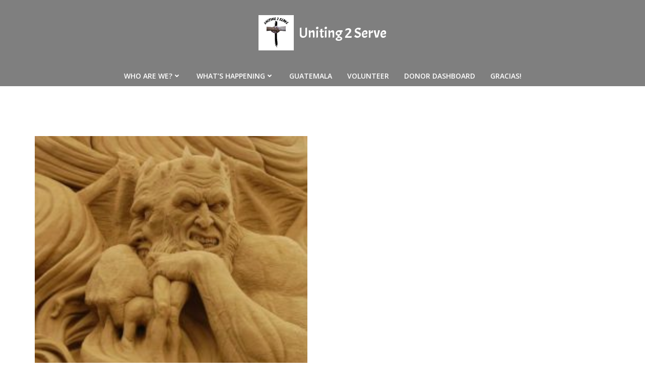

--- FILE ---
content_type: text/html; charset=UTF-8
request_url: https://u2s.org/tag/demonized/
body_size: 101562
content:
<!DOCTYPE html>
<html lang="en-US">
<head>
    <meta charset="UTF-8">
    <meta name="viewport" content="width=device-width, initial-scale=1">
    <link rel="profile" href="http://gmpg.org/xfn/11">
    <title>demonized &#8211; Uniting 2 Serve</title>
<meta name='robots' content='max-image-preview:large' />

            <script data-no-defer="1" data-ezscrex="false" data-cfasync="false" data-pagespeed-no-defer data-cookieconsent="ignore">
                var ctPublicFunctions = {"_ajax_nonce":"ab6c910164","_rest_nonce":"d0d461a22b","_ajax_url":"\/wp-admin\/admin-ajax.php","_rest_url":"https:\/\/u2s.org\/wp-json\/","data__cookies_type":"alternative","data__ajax_type":"rest","data__bot_detector_enabled":"1","data__frontend_data_log_enabled":1,"cookiePrefix":"","wprocket_detected":false,"host_url":"u2s.org","text__ee_click_to_select":"Click to select the whole data","text__ee_original_email":"The complete one is","text__ee_got_it":"Got it","text__ee_blocked":"Blocked","text__ee_cannot_connect":"Cannot connect","text__ee_cannot_decode":"Can not decode email. Unknown reason","text__ee_email_decoder":"CleanTalk email decoder","text__ee_wait_for_decoding":"The magic is on the way!","text__ee_decoding_process":"Please wait a few seconds while we decode the contact data."}
            </script>
        
            <script data-no-defer="1" data-ezscrex="false" data-cfasync="false" data-pagespeed-no-defer data-cookieconsent="ignore">
                var ctPublic = {"_ajax_nonce":"ab6c910164","settings__forms__check_internal":"0","settings__forms__check_external":"0","settings__forms__force_protection":0,"settings__forms__search_test":"1","settings__forms__wc_add_to_cart":"0","settings__data__bot_detector_enabled":"1","settings__sfw__anti_crawler":0,"blog_home":"https:\/\/u2s.org\/","pixel__setting":"3","pixel__enabled":false,"pixel__url":null,"data__email_check_before_post":"1","data__email_check_exist_post":"0","data__cookies_type":"alternative","data__key_is_ok":true,"data__visible_fields_required":true,"wl_brandname":"Anti-Spam by CleanTalk","wl_brandname_short":"CleanTalk","ct_checkjs_key":229408990,"emailEncoderPassKey":"38859236a2bbc4d6720890712b183f80","bot_detector_forms_excluded":"W10=","advancedCacheExists":false,"varnishCacheExists":false,"wc_ajax_add_to_cart":false}
            </script>
        <link rel='dns-prefetch' href='//fd.cleantalk.org' />
<link rel='dns-prefetch' href='//js.stripe.com' />
<link rel='dns-prefetch' href='//stats.wp.com' />
<link rel='dns-prefetch' href='//fonts.googleapis.com' />
<link rel='dns-prefetch' href='//widgets.wp.com' />
<link rel='dns-prefetch' href='//s0.wp.com' />
<link rel='dns-prefetch' href='//0.gravatar.com' />
<link rel='dns-prefetch' href='//1.gravatar.com' />
<link rel='dns-prefetch' href='//2.gravatar.com' />
<link rel="alternate" type="application/rss+xml" title="Uniting 2 Serve &raquo; Feed" href="https://u2s.org/feed/" />
<link rel="alternate" type="application/rss+xml" title="Uniting 2 Serve &raquo; Comments Feed" href="https://u2s.org/comments/feed/" />
<link rel="alternate" type="application/rss+xml" title="Uniting 2 Serve &raquo; demonized Tag Feed" href="https://u2s.org/tag/demonized/feed/" />
<style id='wp-img-auto-sizes-contain-inline-css' type='text/css'>
img:is([sizes=auto i],[sizes^="auto," i]){contain-intrinsic-size:3000px 1500px}
/*# sourceURL=wp-img-auto-sizes-contain-inline-css */
</style>
<link rel='stylesheet' id='givewp-campaign-blocks-fonts-css' href='https://fonts.googleapis.com/css2?family=Inter%3Awght%40400%3B500%3B600%3B700&#038;display=swap&#038;ver=6.9' type='text/css' media='all' />
<link rel='stylesheet' id='extend-builder-css-css' href='https://u2s.org/wp-content/plugins/colibri-page-builder-pro/extend-builder/assets/static/css/theme.css?ver=1.0.406-pro' type='text/css' media='all' />
<style id='extend-builder-css-inline-css' type='text/css'>
/* page css */
/* part css : theme-shapes */
.colibri-shape-circles {
background-image:url('https://u2s.org/wp-content/themes/colibri-wp/resources/images/header-shapes/circles.png')
}
.colibri-shape-10degree-stripes {
background-image:url('https://u2s.org/wp-content/themes/colibri-wp/resources/images/header-shapes/10degree-stripes.png')
}
.colibri-shape-rounded-squares-blue {
background-image:url('https://u2s.org/wp-content/themes/colibri-wp/resources/images/header-shapes/rounded-squares-blue.png')
}
.colibri-shape-many-rounded-squares-blue {
background-image:url('https://u2s.org/wp-content/themes/colibri-wp/resources/images/header-shapes/many-rounded-squares-blue.png')
}
.colibri-shape-two-circles {
background-image:url('https://u2s.org/wp-content/themes/colibri-wp/resources/images/header-shapes/two-circles.png')
}
.colibri-shape-circles-2 {
background-image:url('https://u2s.org/wp-content/themes/colibri-wp/resources/images/header-shapes/circles-2.png')
}
.colibri-shape-circles-3 {
background-image:url('https://u2s.org/wp-content/themes/colibri-wp/resources/images/header-shapes/circles-3.png')
}
.colibri-shape-circles-gradient {
background-image:url('https://u2s.org/wp-content/themes/colibri-wp/resources/images/header-shapes/circles-gradient.png')
}
.colibri-shape-circles-white-gradient {
background-image:url('https://u2s.org/wp-content/themes/colibri-wp/resources/images/header-shapes/circles-white-gradient.png')
}
.colibri-shape-waves {
background-image:url('https://u2s.org/wp-content/themes/colibri-wp/resources/images/header-shapes/waves.png')
}
.colibri-shape-waves-inverted {
background-image:url('https://u2s.org/wp-content/themes/colibri-wp/resources/images/header-shapes/waves-inverted.png')
}
.colibri-shape-dots {
background-image:url('https://u2s.org/wp-content/themes/colibri-wp/resources/images/header-shapes/dots.png')
}
.colibri-shape-left-tilted-lines {
background-image:url('https://u2s.org/wp-content/themes/colibri-wp/resources/images/header-shapes/left-tilted-lines.png')
}
.colibri-shape-right-tilted-lines {
background-image:url('https://u2s.org/wp-content/themes/colibri-wp/resources/images/header-shapes/right-tilted-lines.png')
}
.colibri-shape-right-tilted-strips {
background-image:url('https://u2s.org/wp-content/themes/colibri-wp/resources/images/header-shapes/right-tilted-strips.png')
}
/* part css : theme */

.h-y-container > *:not(:last-child), .h-x-container-inner > * {
  margin-bottom: 20px;
}
.h-x-container-inner, .h-column__content > .h-x-container > *:last-child {
  margin-bottom: -20px;
}
.h-x-container-inner > * {
  padding-left: 10px;
  padding-right: 10px;
}
.h-x-container-inner {
  margin-left: -10px;
  margin-right: -10px;
}
[class*=style-], [class*=local-style-], .h-global-transition, .h-global-transition-all, .h-global-transition-all * {
  transition-duration: 1s;
}
.wp-block-button .wp-block-button__link:not(.has-background),.wp-block-file .wp-block-file__button {
  background-color: #03a9f4;
  background-image: none;
}
.wp-block-button .wp-block-button__link:not(.has-background):hover,.wp-block-button .wp-block-button__link:not(.has-background):focus,.wp-block-button .wp-block-button__link:not(.has-background):active,.wp-block-file .wp-block-file__button:hover,.wp-block-file .wp-block-file__button:focus,.wp-block-file .wp-block-file__button:active {
  background-color: rgb(2, 110, 159);
  background-image: none;
}
.wp-block-button.is-style-outline .wp-block-button__link:not(.has-background) {
  color: #03a9f4;
  background-color: transparent;
  background-image: none;
  border-top-width: 2px;
  border-top-color: #03a9f4;
  border-top-style: solid;
  border-right-width: 2px;
  border-right-color: #03a9f4;
  border-right-style: solid;
  border-bottom-width: 2px;
  border-bottom-color: #03a9f4;
  border-bottom-style: solid;
  border-left-width: 2px;
  border-left-color: #03a9f4;
  border-left-style: solid;
}
.wp-block-button.is-style-outline .wp-block-button__link:not(.has-background):hover,.wp-block-button.is-style-outline .wp-block-button__link:not(.has-background):focus,.wp-block-button.is-style-outline .wp-block-button__link:not(.has-background):active {
  color: #fff;
  background-color: #03a9f4;
  background-image: none;
}
.has-background-color,*[class^="wp-block-"].is-style-solid-color {
  background-color: #03a9f4;
  background-image: none;
}
.has-colibri-color-1-background-color {
  background-color: #03a9f4;
  background-image: none;
}
.wp-block-button .wp-block-button__link.has-colibri-color-1-background-color {
  background-color: #03a9f4;
  background-image: none;
}
.wp-block-button .wp-block-button__link.has-colibri-color-1-background-color:hover,.wp-block-button .wp-block-button__link.has-colibri-color-1-background-color:focus,.wp-block-button .wp-block-button__link.has-colibri-color-1-background-color:active {
  background-color: rgb(2, 110, 159);
  background-image: none;
}
.wp-block-button.is-style-outline .wp-block-button__link.has-colibri-color-1-background-color {
  color: #03a9f4;
  background-color: transparent;
  background-image: none;
  border-top-width: 2px;
  border-top-color: #03a9f4;
  border-top-style: solid;
  border-right-width: 2px;
  border-right-color: #03a9f4;
  border-right-style: solid;
  border-bottom-width: 2px;
  border-bottom-color: #03a9f4;
  border-bottom-style: solid;
  border-left-width: 2px;
  border-left-color: #03a9f4;
  border-left-style: solid;
}
.wp-block-button.is-style-outline .wp-block-button__link.has-colibri-color-1-background-color:hover,.wp-block-button.is-style-outline .wp-block-button__link.has-colibri-color-1-background-color:focus,.wp-block-button.is-style-outline .wp-block-button__link.has-colibri-color-1-background-color:active {
  color: #fff;
  background-color: #03a9f4;
  background-image: none;
}
*[class^="wp-block-"].has-colibri-color-1-background-color,*[class^="wp-block-"] .has-colibri-color-1-background-color,*[class^="wp-block-"].is-style-solid-color.has-colibri-color-1-color,*[class^="wp-block-"].is-style-solid-color blockquote.has-colibri-color-1-color,*[class^="wp-block-"].is-style-solid-color blockquote.has-colibri-color-1-color p {
  background-color: #03a9f4;
  background-image: none;
}
.has-colibri-color-1-color {
  color: #03a9f4;
}
.has-colibri-color-2-background-color {
  background-color: #f79007;
  background-image: none;
}
.wp-block-button .wp-block-button__link.has-colibri-color-2-background-color {
  background-color: #f79007;
  background-image: none;
}
.wp-block-button .wp-block-button__link.has-colibri-color-2-background-color:hover,.wp-block-button .wp-block-button__link.has-colibri-color-2-background-color:focus,.wp-block-button .wp-block-button__link.has-colibri-color-2-background-color:active {
  background-color: rgb(162, 94, 5);
  background-image: none;
}
.wp-block-button.is-style-outline .wp-block-button__link.has-colibri-color-2-background-color {
  color: #f79007;
  background-color: transparent;
  background-image: none;
  border-top-width: 2px;
  border-top-color: #f79007;
  border-top-style: solid;
  border-right-width: 2px;
  border-right-color: #f79007;
  border-right-style: solid;
  border-bottom-width: 2px;
  border-bottom-color: #f79007;
  border-bottom-style: solid;
  border-left-width: 2px;
  border-left-color: #f79007;
  border-left-style: solid;
}
.wp-block-button.is-style-outline .wp-block-button__link.has-colibri-color-2-background-color:hover,.wp-block-button.is-style-outline .wp-block-button__link.has-colibri-color-2-background-color:focus,.wp-block-button.is-style-outline .wp-block-button__link.has-colibri-color-2-background-color:active {
  color: #fff;
  background-color: #f79007;
  background-image: none;
}
*[class^="wp-block-"].has-colibri-color-2-background-color,*[class^="wp-block-"] .has-colibri-color-2-background-color,*[class^="wp-block-"].is-style-solid-color.has-colibri-color-2-color,*[class^="wp-block-"].is-style-solid-color blockquote.has-colibri-color-2-color,*[class^="wp-block-"].is-style-solid-color blockquote.has-colibri-color-2-color p {
  background-color: #f79007;
  background-image: none;
}
.has-colibri-color-2-color {
  color: #f79007;
}
.has-colibri-color-3-background-color {
  background-color: #00bf87;
  background-image: none;
}
.wp-block-button .wp-block-button__link.has-colibri-color-3-background-color {
  background-color: #00bf87;
  background-image: none;
}
.wp-block-button .wp-block-button__link.has-colibri-color-3-background-color:hover,.wp-block-button .wp-block-button__link.has-colibri-color-3-background-color:focus,.wp-block-button .wp-block-button__link.has-colibri-color-3-background-color:active {
  background-color: rgb(0, 106, 75);
  background-image: none;
}
.wp-block-button.is-style-outline .wp-block-button__link.has-colibri-color-3-background-color {
  color: #00bf87;
  background-color: transparent;
  background-image: none;
  border-top-width: 2px;
  border-top-color: #00bf87;
  border-top-style: solid;
  border-right-width: 2px;
  border-right-color: #00bf87;
  border-right-style: solid;
  border-bottom-width: 2px;
  border-bottom-color: #00bf87;
  border-bottom-style: solid;
  border-left-width: 2px;
  border-left-color: #00bf87;
  border-left-style: solid;
}
.wp-block-button.is-style-outline .wp-block-button__link.has-colibri-color-3-background-color:hover,.wp-block-button.is-style-outline .wp-block-button__link.has-colibri-color-3-background-color:focus,.wp-block-button.is-style-outline .wp-block-button__link.has-colibri-color-3-background-color:active {
  color: #fff;
  background-color: #00bf87;
  background-image: none;
}
*[class^="wp-block-"].has-colibri-color-3-background-color,*[class^="wp-block-"] .has-colibri-color-3-background-color,*[class^="wp-block-"].is-style-solid-color.has-colibri-color-3-color,*[class^="wp-block-"].is-style-solid-color blockquote.has-colibri-color-3-color,*[class^="wp-block-"].is-style-solid-color blockquote.has-colibri-color-3-color p {
  background-color: #00bf87;
  background-image: none;
}
.has-colibri-color-3-color {
  color: #00bf87;
}
.has-colibri-color-4-background-color {
  background-color: #6632ff;
  background-image: none;
}
.wp-block-button .wp-block-button__link.has-colibri-color-4-background-color {
  background-color: #6632ff;
  background-image: none;
}
.wp-block-button .wp-block-button__link.has-colibri-color-4-background-color:hover,.wp-block-button .wp-block-button__link.has-colibri-color-4-background-color:focus,.wp-block-button .wp-block-button__link.has-colibri-color-4-background-color:active {
  background-color: rgb(68, 33, 170);
  background-image: none;
}
.wp-block-button.is-style-outline .wp-block-button__link.has-colibri-color-4-background-color {
  color: #6632ff;
  background-color: transparent;
  background-image: none;
  border-top-width: 2px;
  border-top-color: #6632ff;
  border-top-style: solid;
  border-right-width: 2px;
  border-right-color: #6632ff;
  border-right-style: solid;
  border-bottom-width: 2px;
  border-bottom-color: #6632ff;
  border-bottom-style: solid;
  border-left-width: 2px;
  border-left-color: #6632ff;
  border-left-style: solid;
}
.wp-block-button.is-style-outline .wp-block-button__link.has-colibri-color-4-background-color:hover,.wp-block-button.is-style-outline .wp-block-button__link.has-colibri-color-4-background-color:focus,.wp-block-button.is-style-outline .wp-block-button__link.has-colibri-color-4-background-color:active {
  color: #fff;
  background-color: #6632ff;
  background-image: none;
}
*[class^="wp-block-"].has-colibri-color-4-background-color,*[class^="wp-block-"] .has-colibri-color-4-background-color,*[class^="wp-block-"].is-style-solid-color.has-colibri-color-4-color,*[class^="wp-block-"].is-style-solid-color blockquote.has-colibri-color-4-color,*[class^="wp-block-"].is-style-solid-color blockquote.has-colibri-color-4-color p {
  background-color: #6632ff;
  background-image: none;
}
.has-colibri-color-4-color {
  color: #6632ff;
}
.has-colibri-color-5-background-color {
  background-color: #FFFFFF;
  background-image: none;
}
.wp-block-button .wp-block-button__link.has-colibri-color-5-background-color {
  background-color: #FFFFFF;
  background-image: none;
}
.wp-block-button .wp-block-button__link.has-colibri-color-5-background-color:hover,.wp-block-button .wp-block-button__link.has-colibri-color-5-background-color:focus,.wp-block-button .wp-block-button__link.has-colibri-color-5-background-color:active {
  background-color: rgb(102, 102, 102);
  background-image: none;
}
.wp-block-button.is-style-outline .wp-block-button__link.has-colibri-color-5-background-color {
  color: #FFFFFF;
  background-color: transparent;
  background-image: none;
  border-top-width: 2px;
  border-top-color: #FFFFFF;
  border-top-style: solid;
  border-right-width: 2px;
  border-right-color: #FFFFFF;
  border-right-style: solid;
  border-bottom-width: 2px;
  border-bottom-color: #FFFFFF;
  border-bottom-style: solid;
  border-left-width: 2px;
  border-left-color: #FFFFFF;
  border-left-style: solid;
}
.wp-block-button.is-style-outline .wp-block-button__link.has-colibri-color-5-background-color:hover,.wp-block-button.is-style-outline .wp-block-button__link.has-colibri-color-5-background-color:focus,.wp-block-button.is-style-outline .wp-block-button__link.has-colibri-color-5-background-color:active {
  color: #fff;
  background-color: #FFFFFF;
  background-image: none;
}
*[class^="wp-block-"].has-colibri-color-5-background-color,*[class^="wp-block-"] .has-colibri-color-5-background-color,*[class^="wp-block-"].is-style-solid-color.has-colibri-color-5-color,*[class^="wp-block-"].is-style-solid-color blockquote.has-colibri-color-5-color,*[class^="wp-block-"].is-style-solid-color blockquote.has-colibri-color-5-color p {
  background-color: #FFFFFF;
  background-image: none;
}
.has-colibri-color-5-color {
  color: #FFFFFF;
}
.has-colibri-color-6-background-color {
  background-color: #000000;
  background-image: none;
}
.wp-block-button .wp-block-button__link.has-colibri-color-6-background-color {
  background-color: #000000;
  background-image: none;
}
.wp-block-button .wp-block-button__link.has-colibri-color-6-background-color:hover,.wp-block-button .wp-block-button__link.has-colibri-color-6-background-color:focus,.wp-block-button .wp-block-button__link.has-colibri-color-6-background-color:active {
  background-color: rgb(51, 51, 51);
  background-image: none;
}
.wp-block-button.is-style-outline .wp-block-button__link.has-colibri-color-6-background-color {
  color: #000000;
  background-color: transparent;
  background-image: none;
  border-top-width: 2px;
  border-top-color: #000000;
  border-top-style: solid;
  border-right-width: 2px;
  border-right-color: #000000;
  border-right-style: solid;
  border-bottom-width: 2px;
  border-bottom-color: #000000;
  border-bottom-style: solid;
  border-left-width: 2px;
  border-left-color: #000000;
  border-left-style: solid;
}
.wp-block-button.is-style-outline .wp-block-button__link.has-colibri-color-6-background-color:hover,.wp-block-button.is-style-outline .wp-block-button__link.has-colibri-color-6-background-color:focus,.wp-block-button.is-style-outline .wp-block-button__link.has-colibri-color-6-background-color:active {
  color: #fff;
  background-color: #000000;
  background-image: none;
}
*[class^="wp-block-"].has-colibri-color-6-background-color,*[class^="wp-block-"] .has-colibri-color-6-background-color,*[class^="wp-block-"].is-style-solid-color.has-colibri-color-6-color,*[class^="wp-block-"].is-style-solid-color blockquote.has-colibri-color-6-color,*[class^="wp-block-"].is-style-solid-color blockquote.has-colibri-color-6-color p {
  background-color: #000000;
  background-image: none;
}
.has-colibri-color-6-color {
  color: #000000;
}
#colibri .woocommerce-store-notice,#colibri.woocommerce .content .h-section input[type=submit],#colibri.woocommerce-page  .content .h-section  input[type=button],#colibri.woocommerce .content .h-section  input[type=button],#colibri.woocommerce-page  .content .h-section .button,#colibri.woocommerce .content .h-section .button,#colibri.woocommerce-page  .content .h-section  a.button,#colibri.woocommerce .content .h-section  a.button,#colibri.woocommerce-page  .content .h-section button.button,#colibri.woocommerce .content .h-section button.button,#colibri.woocommerce-page  .content .h-section input.button,#colibri.woocommerce .content .h-section input.button,#colibri.woocommerce-page  .content .h-section input#submit,#colibri.woocommerce .content .h-section input#submit,#colibri.woocommerce-page  .content .h-section a.added_to_cart,#colibri.woocommerce .content .h-section a.added_to_cart,#colibri.woocommerce-page  .content .h-section .ui-slider-range,#colibri.woocommerce .content .h-section .ui-slider-range,#colibri.woocommerce-page  .content .h-section .ui-slider-handle,#colibri.woocommerce .content .h-section .ui-slider-handle,#colibri.woocommerce-page  .content .h-section .wc-block-cart__submit-button,#colibri.woocommerce .content .h-section .wc-block-cart__submit-button,#colibri.woocommerce-page  .content .h-section .wc-block-components-checkout-place-order-button,#colibri.woocommerce .content .h-section .wc-block-components-checkout-place-order-button {
  background-color: #03a9f4;
  background-image: none;
  border-top-width: 0px;
  border-top-color: #03a9f4;
  border-top-style: solid;
  border-right-width: 0px;
  border-right-color: #03a9f4;
  border-right-style: solid;
  border-bottom-width: 0px;
  border-bottom-color: #03a9f4;
  border-bottom-style: solid;
  border-left-width: 0px;
  border-left-color: #03a9f4;
  border-left-style: solid;
}
#colibri .woocommerce-store-notice:hover,#colibri .woocommerce-store-notice:focus,#colibri .woocommerce-store-notice:active,#colibri.woocommerce .content .h-section input[type=submit]:hover,#colibri.woocommerce .content .h-section input[type=submit]:focus,#colibri.woocommerce .content .h-section input[type=submit]:active,#colibri.woocommerce-page  .content .h-section  input[type=button]:hover,#colibri.woocommerce-page  .content .h-section  input[type=button]:focus,#colibri.woocommerce-page  .content .h-section  input[type=button]:active,#colibri.woocommerce .content .h-section  input[type=button]:hover,#colibri.woocommerce .content .h-section  input[type=button]:focus,#colibri.woocommerce .content .h-section  input[type=button]:active,#colibri.woocommerce-page  .content .h-section .button:hover,#colibri.woocommerce-page  .content .h-section .button:focus,#colibri.woocommerce-page  .content .h-section .button:active,#colibri.woocommerce .content .h-section .button:hover,#colibri.woocommerce .content .h-section .button:focus,#colibri.woocommerce .content .h-section .button:active,#colibri.woocommerce-page  .content .h-section  a.button:hover,#colibri.woocommerce-page  .content .h-section  a.button:focus,#colibri.woocommerce-page  .content .h-section  a.button:active,#colibri.woocommerce .content .h-section  a.button:hover,#colibri.woocommerce .content .h-section  a.button:focus,#colibri.woocommerce .content .h-section  a.button:active,#colibri.woocommerce-page  .content .h-section button.button:hover,#colibri.woocommerce-page  .content .h-section button.button:focus,#colibri.woocommerce-page  .content .h-section button.button:active,#colibri.woocommerce .content .h-section button.button:hover,#colibri.woocommerce .content .h-section button.button:focus,#colibri.woocommerce .content .h-section button.button:active,#colibri.woocommerce-page  .content .h-section input.button:hover,#colibri.woocommerce-page  .content .h-section input.button:focus,#colibri.woocommerce-page  .content .h-section input.button:active,#colibri.woocommerce .content .h-section input.button:hover,#colibri.woocommerce .content .h-section input.button:focus,#colibri.woocommerce .content .h-section input.button:active,#colibri.woocommerce-page  .content .h-section input#submit:hover,#colibri.woocommerce-page  .content .h-section input#submit:focus,#colibri.woocommerce-page  .content .h-section input#submit:active,#colibri.woocommerce .content .h-section input#submit:hover,#colibri.woocommerce .content .h-section input#submit:focus,#colibri.woocommerce .content .h-section input#submit:active,#colibri.woocommerce-page  .content .h-section a.added_to_cart:hover,#colibri.woocommerce-page  .content .h-section a.added_to_cart:focus,#colibri.woocommerce-page  .content .h-section a.added_to_cart:active,#colibri.woocommerce .content .h-section a.added_to_cart:hover,#colibri.woocommerce .content .h-section a.added_to_cart:focus,#colibri.woocommerce .content .h-section a.added_to_cart:active,#colibri.woocommerce-page  .content .h-section .ui-slider-range:hover,#colibri.woocommerce-page  .content .h-section .ui-slider-range:focus,#colibri.woocommerce-page  .content .h-section .ui-slider-range:active,#colibri.woocommerce .content .h-section .ui-slider-range:hover,#colibri.woocommerce .content .h-section .ui-slider-range:focus,#colibri.woocommerce .content .h-section .ui-slider-range:active,#colibri.woocommerce-page  .content .h-section .ui-slider-handle:hover,#colibri.woocommerce-page  .content .h-section .ui-slider-handle:focus,#colibri.woocommerce-page  .content .h-section .ui-slider-handle:active,#colibri.woocommerce .content .h-section .ui-slider-handle:hover,#colibri.woocommerce .content .h-section .ui-slider-handle:focus,#colibri.woocommerce .content .h-section .ui-slider-handle:active,#colibri.woocommerce-page  .content .h-section .wc-block-cart__submit-button:hover,#colibri.woocommerce-page  .content .h-section .wc-block-cart__submit-button:focus,#colibri.woocommerce-page  .content .h-section .wc-block-cart__submit-button:active,#colibri.woocommerce .content .h-section .wc-block-cart__submit-button:hover,#colibri.woocommerce .content .h-section .wc-block-cart__submit-button:focus,#colibri.woocommerce .content .h-section .wc-block-cart__submit-button:active,#colibri.woocommerce-page  .content .h-section .wc-block-components-checkout-place-order-button:hover,#colibri.woocommerce-page  .content .h-section .wc-block-components-checkout-place-order-button:focus,#colibri.woocommerce-page  .content .h-section .wc-block-components-checkout-place-order-button:active,#colibri.woocommerce .content .h-section .wc-block-components-checkout-place-order-button:hover,#colibri.woocommerce .content .h-section .wc-block-components-checkout-place-order-button:focus,#colibri.woocommerce .content .h-section .wc-block-components-checkout-place-order-button:active {
  background-color: rgb(2, 110, 159);
  background-image: none;
  border-top-width: 0px;
  border-top-color: rgb(2, 110, 159);
  border-top-style: solid;
  border-right-width: 0px;
  border-right-color: rgb(2, 110, 159);
  border-right-style: solid;
  border-bottom-width: 0px;
  border-bottom-color: rgb(2, 110, 159);
  border-bottom-style: solid;
  border-left-width: 0px;
  border-left-color: rgb(2, 110, 159);
  border-left-style: solid;
}
#colibri.woocommerce-page  .content .h-section .star-rating::before,#colibri.woocommerce .content .h-section .star-rating::before,#colibri.woocommerce-page  .content .h-section .star-rating span::before,#colibri.woocommerce .content .h-section .star-rating span::before {
  color: #03a9f4;
}
#colibri.woocommerce-page  .content .h-section .price,#colibri.woocommerce .content .h-section .price {
  color: #03a9f4;
}
#colibri.woocommerce-page  .content .h-section .price del,#colibri.woocommerce .content .h-section .price del {
  color: rgb(84, 194, 244);
}
#colibri.woocommerce-page  .content .h-section .onsale,#colibri.woocommerce .content .h-section .onsale {
  background-color: #03a9f4;
  background-image: none;
}
#colibri.woocommerce-page  .content .h-section .onsale:hover,#colibri.woocommerce-page  .content .h-section .onsale:focus,#colibri.woocommerce-page  .content .h-section .onsale:active,#colibri.woocommerce .content .h-section .onsale:hover,#colibri.woocommerce .content .h-section .onsale:focus,#colibri.woocommerce .content .h-section .onsale:active {
  background-color: rgb(2, 110, 159);
  background-image: none;
}
#colibri.woocommerce ul.products li.product h2:hover {
  color: #03a9f4;
}
#colibri.woocommerce-page  .content .h-section .woocommerce-pagination .page-numbers.current,#colibri.woocommerce .content .h-section .woocommerce-pagination .page-numbers.current,#colibri.woocommerce-page  .content .h-section .woocommerce-pagination a.page-numbers:hover,#colibri.woocommerce .content .h-section .woocommerce-pagination a.page-numbers:hover {
  background-color: #03a9f4;
  background-image: none;
}
#colibri.woocommerce-page  .content .h-section .comment-form-rating .stars a,#colibri.woocommerce .content .h-section .comment-form-rating .stars a {
  color: #03a9f4;
}
.h-section-global-spacing {
  padding-top: 90px;
  padding-bottom: 90px;
}
#colibri .colibri-language-switcher {
  background-color: white;
  background-image: none;
  top: 80px;
  border-top-width: 0px;
  border-top-style: none;
  border-top-left-radius: 4px;
  border-top-right-radius: 0px;
  border-right-width: 0px;
  border-right-style: none;
  border-bottom-width: 0px;
  border-bottom-style: none;
  border-bottom-left-radius: 4px;
  border-bottom-right-radius: 0px;
  border-left-width: 0px;
  border-left-style: none;
}
#colibri .colibri-language-switcher .lang-item {
  padding-top: 14px;
  padding-right: 18px;
  padding-bottom: 14px;
  padding-left: 18px;
}
body {
  font-family: Open Sans;
  font-weight: 400;
  font-size: 16px;
  line-height: 1.6;
  color: rgb(153, 153, 153);
}
body a {
  font-family: Open Sans;
  font-weight: 400;
  text-decoration: none;
  font-size: 1em;
  line-height: 1.5;
  color: rgb(244, 3, 29);
}
body p {
  margin-bottom: 16px;
  font-family: Open Sans;
  font-weight: 400;
  font-size: 16px;
  line-height: 1.6;
  color: rgb(153, 153, 153);
}
body .h-lead p {
  margin-bottom: 16px;
  font-family: Open Sans;
  font-weight: 300;
  font-size: 1.25em;
  line-height: 1.5;
  color: rgb(102, 102, 102);
}
body blockquote p {
  margin-bottom: 16px;
  font-family: Open Sans;
  font-weight: 400;
  font-size: 16px;
  line-height: 1.6;
  color: rgb(153, 153, 153);
}
body h1 {
  margin-bottom: 16px;
  font-family: Open Sans;
  font-weight: 300;
  font-size: 3.375em;
  line-height: 1.26;
  color: rgb(51, 51, 51);
}
body h2 {
  margin-bottom: 16px;
  font-family: Open Sans;
  font-weight: 300;
  font-size: 2.625em;
  line-height: 1.143;
  color: rgb(51, 51, 51);
}
body h3 {
  margin-bottom: 16px;
  font-family: Open Sans;
  font-weight: 300;
  font-size: 2.25em;
  line-height: 1.25;
  color: rgb(51, 51, 51);
}
body h4 {
  margin-bottom: 16px;
  font-family: Open Sans;
  font-weight: 600;
  font-size: 1.25em;
  line-height: 1.6;
  color: rgb(51, 51, 51);
}
body h5 {
  margin-bottom: 16px;
  font-family: Open Sans;
  font-weight: 600;
  font-size: 1.125em;
  line-height: 1.55;
  color: rgb(51, 51, 51);
}
body h6 {
  margin-bottom: 16px;
  font-family: Open Sans;
  font-weight: 600;
  font-size: 1em;
  line-height: 1.6;
  color: rgb(51, 51, 51);
}
 .content.colibri-main-content-single .main-section,.content.colibri-main-content-archive .main-section {
  padding-top: 90px;
  padding-bottom: 90px;
}
 .content.colibri-main-content-single .main-section .main-row,.content.colibri-main-content-archive .main-section .main-row {
  background-color: unset;
  background-image: none;
}
 .content.colibri-main-content-single .main-section .colibri-sidebar.blog-sidebar-right,.content.colibri-main-content-archive .main-section .colibri-sidebar.blog-sidebar-right {
  width: 25% ;
  flex: 0 0 auto;
  -ms-flex: 0 0 auto;
  max-width: 25%;
}


@media (min-width: 768px) and (max-width: 1023px){
.h-section-global-spacing {
  padding-top: 60px;
  padding-bottom: 60px;
}
 .content.colibri-main-content-single .main-section .colibri-sidebar.blog-sidebar-right,.content.colibri-main-content-archive .main-section .colibri-sidebar.blog-sidebar-right {
  width: 33.33% ;
  flex: 0 0 auto;
  -ms-flex: 0 0 auto;
  max-width: 33.33%;
}

}

@media (max-width: 767px){
.h-section-global-spacing {
  padding-top: 30px;
  padding-bottom: 30px;
}
 .content.colibri-main-content-single .main-section .colibri-sidebar.blog-sidebar-right,.content.colibri-main-content-archive .main-section .colibri-sidebar.blog-sidebar-right {
  width: 100% ;
  flex: 0 0 auto;
  -ms-flex: 0 0 auto;
  max-width: 100%;
}

}
/* part css : page */
#colibri .style-715 {
  animation-duration: 0.5s;
  background-color: rgba(0, 0, 0, 0.5);
  background-image: none;
}
#colibri .h-navigation_sticky .style-715,#colibri .h-navigation_sticky.style-715 {
  background-color: #ffffff;
  background-image: none;
  padding-top: 4px;
  padding-bottom: 4px;
}
#colibri .style-717 {
  text-align: center;
  height: auto;
  min-height: unset;
}
#colibri .style-718-image {
  max-height: 70px;
}
#colibri .style-718 a,#colibri .style-718  .logo-text {
  color: #ffffff;
  font-family: Acme;
  font-weight: 400;
  text-decoration: none;
  font-size: 29px;
}
#colibri .style-718 .logo-text {
  color: #FFFFFF;
  margin-left: 10px;
}
#colibri .h-navigation_sticky .style-718-image,#colibri .h-navigation_sticky.style-718-image {
  max-height: 70px;
}
#colibri .h-navigation_sticky .style-718 a,#colibri .h-navigation_sticky .style-718  .logo-text,#colibri .h-navigation_sticky.style-718 a,#colibri .h-navigation_sticky.style-718  .logo-text {
  color: #000000;
  text-decoration: none;
}
#colibri .style-720 {
  text-align: center;
  height: auto;
  min-height: unset;
}
#colibri .style-721 >  div > .colibri-menu-container > ul.colibri-menu {
  justify-content: center;
}
#colibri .style-721 >  div > .colibri-menu-container > ul.colibri-menu > li {
  margin-top: 0px;
  margin-right: 15px;
  margin-bottom: 0px;
  margin-left: 15px;
  padding-top: 10px;
  padding-right: 0px;
  padding-bottom: 10px;
  padding-left: 0px;
}
#colibri .style-721 >  div > .colibri-menu-container > ul.colibri-menu > li.current_page_item,#colibri .style-721  >  div > .colibri-menu-container > ul.colibri-menu > li.current_page_item:hover {
  margin-top: 0px;
  margin-right: 15px;
  margin-bottom: 0px;
  margin-left: 15px;
  padding-top: 10px;
  padding-right: 0px;
  padding-bottom: 10px;
  padding-left: 0px;
}
#colibri .style-721 >  div > .colibri-menu-container > ul.colibri-menu > li > a {
  font-weight: 600;
  text-transform: uppercase;
  font-size: 14px;
  color: #FFFFFF;
}
#colibri .style-721  >  div > .colibri-menu-container > ul.colibri-menu > li.hover  > a {
  color: #03a9f4;
}
#colibri .style-721  >  div > .colibri-menu-container > ul.colibri-menu > li:hover > a,#colibri .style-721  >  div > .colibri-menu-container > ul.colibri-menu > li.hover  > a {
  color: #03a9f4;
}
#colibri .style-721  >  div > .colibri-menu-container > ul.colibri-menu > li.current_page_item > a,#colibri .style-721  >  div > .colibri-menu-container > ul.colibri-menu > li.current_page_item > a:hover {
  font-weight: 600;
  text-transform: uppercase;
  font-size: 14px;
  color: #03a9f4;
}
#colibri .style-721 >  div > .colibri-menu-container > ul.colibri-menu li > ul {
  background-color: #ffffff;
  background-image: none;
  margin-right: 5px;
  margin-left: 5px;
}
#colibri .style-721 >  div > .colibri-menu-container > ul.colibri-menu li > ul  li {
  padding-top: 10px;
  padding-right: 20px;
  padding-bottom: 10px;
  padding-left: 20px;
  border-top-width: 0px;
  border-top-style: none;
  border-right-width: 0px;
  border-right-style: none;
  border-bottom-width: 1px;
  border-bottom-color: rgba(128,128,128,.2);
  border-bottom-style: solid;
  border-left-width: 0px;
  border-left-style: none;
}
#colibri .style-721  >  div > .colibri-menu-container > ul.colibri-menu li > ul > li.hover {
  background-color: #03a9f4;
  background-image: none;
}
#colibri .style-721  >  div > .colibri-menu-container > ul.colibri-menu li > ul > li:hover,#colibri .style-721  >  div > .colibri-menu-container > ul.colibri-menu li > ul > li.hover {
  background-color: #03a9f4;
  background-image: none;
}
#colibri .style-721 >  div > .colibri-menu-container > ul.colibri-menu li > ul li.current_page_item,#colibri .style-721  >  div > .colibri-menu-container > ul.colibri-menu li > ul > li.current_page_item:hover {
  padding-top: 10px;
  padding-right: 20px;
  padding-bottom: 10px;
  padding-left: 20px;
  border-top-width: 0px;
  border-top-style: none;
  border-right-width: 0px;
  border-right-style: none;
  border-bottom-width: 1px;
  border-bottom-color: rgba(128,128,128,.2);
  border-bottom-style: solid;
  border-left-width: 0px;
  border-left-style: none;
  background-color: rgb(2, 110, 159);
  background-image: none;
}
#colibri .style-721 >  div > .colibri-menu-container > ul.colibri-menu li > ul > li > a {
  font-size: 14px;
  color: #03a9f4;
}
#colibri .style-721  >  div > .colibri-menu-container > ul.colibri-menu li > ul > li.hover  > a {
  color: #FFFFFF;
}
#colibri .style-721  >  div > .colibri-menu-container > ul.colibri-menu li > ul > li:hover > a,#colibri .style-721  >  div > .colibri-menu-container > ul.colibri-menu li > ul > li.hover  > a {
  color: #FFFFFF;
}
#colibri .style-721 >  div > .colibri-menu-container > ul.colibri-menu li > ul > li.current_page_item > a,#colibri .style-721  >  div > .colibri-menu-container > ul.colibri-menu li > ul > li.current_page_item > a:hover {
  font-size: 14px;
  color: #000000;
}
#colibri .style-721 >  div > .colibri-menu-container > ul.colibri-menu.bordered-active-item > li::after,#colibri .style-721 
      ul.colibri-menu.bordered-active-item > li::before {
  background-color: white;
  background-image: none;
  height: 3px;
}
#colibri .style-721 >  div > .colibri-menu-container > ul.colibri-menu.solid-active-item > li::after,#colibri .style-721 
      ul.colibri-menu.solid-active-item > li::before {
  background-color: white;
  background-image: none;
  border-top-width: 0px;
  border-top-style: none;
  border-top-left-radius: 0%;
  border-top-right-radius: 0%;
  border-right-width: 0px;
  border-right-style: none;
  border-bottom-width: 0px;
  border-bottom-style: none;
  border-bottom-left-radius: 0%;
  border-bottom-right-radius: 0%;
  border-left-width: 0px;
  border-left-style: none;
}
#colibri .style-721 >  div > .colibri-menu-container > ul.colibri-menu > li > ul {
  margin-top: 0px;
}
#colibri .style-721 >  div > .colibri-menu-container > ul.colibri-menu > li > ul::before {
  height: 0px;
  width: 100% ;
}
#colibri .style-721 >  div > .colibri-menu-container > ul.colibri-menu  li > a > svg,#colibri .style-721 >  div > .colibri-menu-container > ul.colibri-menu  li > a >  .arrow-wrapper {
  padding-right: 5px;
  padding-left: 5px;
  color: #FFFFFF;
}
#colibri .style-721 >  div > .colibri-menu-container > ul.colibri-menu li.current_page_item > a > svg,#colibri .style-721 >  div > .colibri-menu-container > ul.colibri-menu > li.current_page_item:hover > a > svg,#colibri .style-721 >  div > .colibri-menu-container > ul.colibri-menu li.current_page_item > a > .arrow-wrapper,#colibri .style-721 >  div > .colibri-menu-container > ul.colibri-menu > li.current_page_item:hover > a > .arrow-wrapper {
  padding-right: 5px;
  padding-left: 5px;
  color: #FFFFFF;
}
#colibri .style-721 >  div > .colibri-menu-container > ul.colibri-menu li > ul  li > a > svg,#colibri .style-721 >  div > .colibri-menu-container > ul.colibri-menu li > ul  li > a >  .arrow-wrapper {
  color: #FFFFFF;
}
#colibri .style-721 >  div > .colibri-menu-container > ul.colibri-menu li > ul li.current_page_item > a > svg,#colibri .style-721 >  div > .colibri-menu-container > ul.colibri-menu li > ul > li.current_page_item:hover > a > svg,#colibri .style-721 >  div > .colibri-menu-container > ul.colibri-menu li > ul li.current_page_item > a > .arrow-wrapper,#colibri .style-721 >  div > .colibri-menu-container > ul.colibri-menu li > ul > li.current_page_item:hover > a > .arrow-wrapper {
  color: #FFFFFF;
}
#colibri .h-navigation_sticky .style-721  >  div > .colibri-menu-container > ul.colibri-menu > li.hover,#colibri .h-navigation_sticky.style-721  >  div > .colibri-menu-container > ul.colibri-menu > li.hover {
  background-color: #FFFFFF;
  background-image: none;
}
#colibri .h-navigation_sticky .style-721  >  div > .colibri-menu-container > ul.colibri-menu > li:hover,#colibri .h-navigation_sticky .style-721  >  div > .colibri-menu-container > ul.colibri-menu > li.hover,#colibri .h-navigation_sticky.style-721  >  div > .colibri-menu-container > ul.colibri-menu > li:hover,#colibri .h-navigation_sticky.style-721  >  div > .colibri-menu-container > ul.colibri-menu > li.hover {
  background-color: #FFFFFF;
  background-image: none;
}
#colibri .h-navigation_sticky .style-721 >  div > .colibri-menu-container > ul.colibri-menu > li > a,#colibri .h-navigation_sticky.style-721 >  div > .colibri-menu-container > ul.colibri-menu > li > a {
  color: #03a9f4;
}
#colibri .h-navigation_sticky .style-721  >  div > .colibri-menu-container > ul.colibri-menu > li.current_page_item > a,#colibri .h-navigation_sticky .style-721  >  div > .colibri-menu-container > ul.colibri-menu > li.current_page_item > a:hover,#colibri .h-navigation_sticky.style-721  >  div > .colibri-menu-container > ul.colibri-menu > li.current_page_item > a,#colibri .h-navigation_sticky.style-721  >  div > .colibri-menu-container > ul.colibri-menu > li.current_page_item > a:hover {
  color: #03a9f4;
}
#colibri .h-navigation_sticky .style-721 >  div > .colibri-menu-container > ul.colibri-menu li > ul  li,#colibri .h-navigation_sticky.style-721 >  div > .colibri-menu-container > ul.colibri-menu li > ul  li {
  background-color: #FFFFFF;
  background-image: none;
}
#colibri .h-navigation_sticky .style-721  >  div > .colibri-menu-container > ul.colibri-menu li > ul > li.hover,#colibri .h-navigation_sticky.style-721  >  div > .colibri-menu-container > ul.colibri-menu li > ul > li.hover {
  background-color: #03a9f4;
}
#colibri .h-navigation_sticky .style-721  >  div > .colibri-menu-container > ul.colibri-menu li > ul > li:hover,#colibri .h-navigation_sticky .style-721  >  div > .colibri-menu-container > ul.colibri-menu li > ul > li.hover,#colibri .h-navigation_sticky.style-721  >  div > .colibri-menu-container > ul.colibri-menu li > ul > li:hover,#colibri .h-navigation_sticky.style-721  >  div > .colibri-menu-container > ul.colibri-menu li > ul > li.hover {
  background-color: #03a9f4;
}
#colibri .h-navigation_sticky .style-721 >  div > .colibri-menu-container > ul.colibri-menu li > ul li.current_page_item,#colibri .h-navigation_sticky .style-721  >  div > .colibri-menu-container > ul.colibri-menu li > ul > li.current_page_item:hover,#colibri .h-navigation_sticky.style-721 >  div > .colibri-menu-container > ul.colibri-menu li > ul li.current_page_item,#colibri .h-navigation_sticky.style-721  >  div > .colibri-menu-container > ul.colibri-menu li > ul > li.current_page_item:hover {
  background-color: rgb(2, 110, 159);
  background-image: none;
}
#colibri .h-navigation_sticky .style-721 >  div > .colibri-menu-container > ul.colibri-menu li > ul > li > a,#colibri .h-navigation_sticky.style-721 >  div > .colibri-menu-container > ul.colibri-menu li > ul > li > a {
  color: #000000;
}
#colibri .h-navigation_sticky .style-721  >  div > .colibri-menu-container > ul.colibri-menu li > ul > li.hover  > a,#colibri .h-navigation_sticky.style-721  >  div > .colibri-menu-container > ul.colibri-menu li > ul > li.hover  > a {
  color: #FFFFFF;
}
#colibri .h-navigation_sticky .style-721  >  div > .colibri-menu-container > ul.colibri-menu li > ul > li:hover > a,#colibri .h-navigation_sticky .style-721  >  div > .colibri-menu-container > ul.colibri-menu li > ul > li.hover  > a,#colibri .h-navigation_sticky.style-721  >  div > .colibri-menu-container > ul.colibri-menu li > ul > li:hover > a,#colibri .h-navigation_sticky.style-721  >  div > .colibri-menu-container > ul.colibri-menu li > ul > li.hover  > a {
  color: #FFFFFF;
}
#colibri .h-navigation_sticky .style-721 >  div > .colibri-menu-container > ul.colibri-menu li > ul > li.current_page_item > a,#colibri .h-navigation_sticky .style-721  >  div > .colibri-menu-container > ul.colibri-menu li > ul > li.current_page_item > a:hover,#colibri .h-navigation_sticky.style-721 >  div > .colibri-menu-container > ul.colibri-menu li > ul > li.current_page_item > a,#colibri .h-navigation_sticky.style-721  >  div > .colibri-menu-container > ul.colibri-menu li > ul > li.current_page_item > a:hover {
  color: #000000;
}
#colibri .h-navigation_sticky .style-721 >  div > .colibri-menu-container > ul.colibri-menu.bordered-active-item > li::after,#colibri .h-navigation_sticky .style-721 
      ul.colibri-menu.bordered-active-item > li::before,#colibri .h-navigation_sticky.style-721 >  div > .colibri-menu-container > ul.colibri-menu.bordered-active-item > li::after,#colibri .h-navigation_sticky.style-721 
      ul.colibri-menu.bordered-active-item > li::before {
  background-color: #03a9f4;
  background-image: none;
}
#colibri .style-722-offscreen {
  background-color: #222B34;
  background-image: none;
  width: 300px !important;
}
#colibri .style-722-offscreenOverlay {
  background-color: rgba(0,0,0,0.5);
  background-image: none;
}
#colibri .style-722  .h-hamburger-icon {
  background-color: rgba(0, 0, 0, 0.1);
  background-image: none;
  border-top-width: 0px;
  border-top-color: black;
  border-top-style: solid;
  border-top-left-radius: 100%;
  border-top-right-radius: 100%;
  border-right-width: 0px;
  border-right-color: black;
  border-right-style: solid;
  border-bottom-width: 0px;
  border-bottom-color: black;
  border-bottom-style: solid;
  border-bottom-left-radius: 100%;
  border-bottom-right-radius: 100%;
  border-left-width: 0px;
  border-left-color: black;
  border-left-style: solid;
  fill: white;
  padding-top: 5px;
  padding-right: 5px;
  padding-bottom: 5px;
  padding-left: 5px;
  width: 24px;
  height: 24px;
}
#colibri .style-724 >  div > .colibri-menu-container > ul.colibri-menu > li > a {
  padding-top: 12px;
  padding-bottom: 12px;
  padding-left: 40px;
  border-top-width: 0px;
  border-top-color: #808080;
  border-top-style: solid;
  border-right-width: 0px;
  border-right-color: #808080;
  border-right-style: solid;
  border-bottom-width: 1px;
  border-bottom-color: #808080;
  border-bottom-style: solid;
  border-left-width: 0px;
  border-left-color: #808080;
  border-left-style: solid;
  font-size: 14px;
  color: white;
}
#colibri .style-724  >  div > .colibri-menu-container > ul.colibri-menu > li.current_page_item > a,#colibri .style-724  >  div > .colibri-menu-container > ul.colibri-menu > li.current_page_item > a:hover {
  padding-top: 12px;
  padding-bottom: 12px;
  padding-left: 40px;
  border-top-width: 0px;
  border-top-color: #808080;
  border-top-style: solid;
  border-right-width: 0px;
  border-right-color: #808080;
  border-right-style: solid;
  border-bottom-width: 1px;
  border-bottom-color: #808080;
  border-bottom-style: solid;
  border-left-width: 0px;
  border-left-color: #808080;
  border-left-style: solid;
  font-size: 14px;
  color: white;
}
#colibri .style-724 >  div > .colibri-menu-container > ul.colibri-menu li > ul > li > a {
  padding-top: 12px;
  padding-bottom: 12px;
  padding-left: 40px;
  border-top-width: 0px;
  border-top-color: #808080;
  border-top-style: solid;
  border-right-width: 0px;
  border-right-color: #808080;
  border-right-style: solid;
  border-bottom-width: 1px;
  border-bottom-color: #808080;
  border-bottom-style: solid;
  border-left-width: 0px;
  border-left-color: #808080;
  border-left-style: solid;
  font-size: 14px;
  color: white;
}
#colibri .style-724 >  div > .colibri-menu-container > ul.colibri-menu li > ul > li.current_page_item > a,#colibri .style-724  >  div > .colibri-menu-container > ul.colibri-menu li > ul > li.current_page_item > a:hover {
  padding-top: 12px;
  padding-bottom: 12px;
  padding-left: 40px;
  border-top-width: 0px;
  border-top-color: #808080;
  border-top-style: solid;
  border-right-width: 0px;
  border-right-color: #808080;
  border-right-style: solid;
  border-bottom-width: 1px;
  border-bottom-color: #808080;
  border-bottom-style: solid;
  border-left-width: 0px;
  border-left-color: #808080;
  border-left-style: solid;
  font-size: 14px;
  color: white;
}
#colibri .style-724 >  div > .colibri-menu-container > ul.colibri-menu  li > a > svg,#colibri .style-724 >  div > .colibri-menu-container > ul.colibri-menu  li > a >  .arrow-wrapper {
  padding-right: 20px;
  padding-left: 20px;
  color: black;
}
#colibri .style-724 >  div > .colibri-menu-container > ul.colibri-menu li.current_page_item > a > svg,#colibri .style-724 >  div > .colibri-menu-container > ul.colibri-menu > li.current_page_item:hover > a > svg,#colibri .style-724 >  div > .colibri-menu-container > ul.colibri-menu li.current_page_item > a > .arrow-wrapper,#colibri .style-724 >  div > .colibri-menu-container > ul.colibri-menu > li.current_page_item:hover > a > .arrow-wrapper {
  padding-right: 20px;
  padding-left: 20px;
  color: black;
}
#colibri .style-724 >  div > .colibri-menu-container > ul.colibri-menu li > ul  li > a > svg,#colibri .style-724 >  div > .colibri-menu-container > ul.colibri-menu li > ul  li > a >  .arrow-wrapper {
  color: white;
  padding-right: 20px;
  padding-left: 20px;
}
#colibri .style-724 >  div > .colibri-menu-container > ul.colibri-menu li > ul li.current_page_item > a > svg,#colibri .style-724 >  div > .colibri-menu-container > ul.colibri-menu li > ul > li.current_page_item:hover > a > svg,#colibri .style-724 >  div > .colibri-menu-container > ul.colibri-menu li > ul li.current_page_item > a > .arrow-wrapper,#colibri .style-724 >  div > .colibri-menu-container > ul.colibri-menu li > ul > li.current_page_item:hover > a > .arrow-wrapper {
  color: white;
  padding-right: 20px;
  padding-left: 20px;
}
#colibri .style-726 {
  text-align: center;
  height: auto;
  min-height: unset;
}
#colibri .style-727-image {
  max-height: 70px;
}
#colibri .style-727 a,#colibri .style-727  .logo-text {
  color: #ffffff;
  text-decoration: none;
}
#colibri .h-navigation_sticky .style-727-image,#colibri .h-navigation_sticky.style-727-image {
  max-height: 70px;
}
#colibri .h-navigation_sticky .style-727 a,#colibri .h-navigation_sticky .style-727  .logo-text,#colibri .h-navigation_sticky.style-727 a,#colibri .h-navigation_sticky.style-727  .logo-text {
  color: #000000;
  text-decoration: none;
}
#colibri .style-729 {
  text-align: center;
  height: auto;
  min-height: unset;
}
#colibri .style-730 ol {
  list-style-type: decimal;
}
#colibri .style-730 ul {
  list-style-type: disc;
}
#colibri .style-732 {
  text-align: center;
  height: auto;
  min-height: unset;
}
#colibri .style-735 {
  text-align: center;
  height: auto;
  min-height: unset;
}
#colibri .style-751-icon {
  width: 12px;
  height: 12px;
  margin-right: 10px;
  margin-left: 0px;
}
#colibri .style-751 {
  text-align: center;
  background-color: #03a9f4;
  background-image: none;
  font-family: Open Sans;
  font-weight: 600;
  text-transform: uppercase;
  font-size: 12px;
  line-height: 1;
  letter-spacing: 1px;
  color: #fff;
  border-top-width: 2px;
  border-top-color: #03a9f4;
  border-top-style: solid;
  border-top-left-radius: 5px;
  border-top-right-radius: 5px;
  border-right-width: 2px;
  border-right-color: #03a9f4;
  border-right-style: solid;
  border-bottom-width: 2px;
  border-bottom-color: #03a9f4;
  border-bottom-style: solid;
  border-bottom-left-radius: 5px;
  border-bottom-right-radius: 5px;
  border-left-width: 2px;
  border-left-color: #03a9f4;
  border-left-style: solid;
  padding-top: 12px;
  padding-right: 24px;
  padding-bottom: 12px;
  padding-left: 24px;
}
#colibri .style-751:hover,#colibri .style-751:focus {
  background-color: rgb(2, 110, 159);
  border-top-color: rgb(2, 110, 159);
  border-right-color: rgb(2, 110, 159);
  border-bottom-color: rgb(2, 110, 159);
  border-left-color: rgb(2, 110, 159);
}
#colibri .style-751:active .style-751-icon {
  width: 12px;
  height: 12px;
  margin-right: 10px;
  margin-left: 0px;
}
#colibri .style-752 {
  height: 50px;
}
#colibri .style-829 {
  background-position: center center;
  background-size: cover;
  background-image: url("https://u2s.org/wp-content/plugins/colibri-page-builder-pro//extend-builder/assets/images/beach-landscape-sea-water-nature-sand-1061655-pxhere.com.jpg");
  background-attachment: scroll;
  background-repeat: no-repeat;
}
#colibri .style-869 {
  text-align: center;
  height: auto;
  min-height: unset;
}
#colibri .style-872-icon {
  width: 12px;
  height: 12px;
  margin-right: 10px;
  margin-left: 0px;
}
#colibri .style-872 {
  text-align: center;
  background-color: #03a9f4;
  background-image: none;
  font-family: Open Sans;
  font-weight: 600;
  text-transform: uppercase;
  font-size: 12px;
  line-height: 1;
  letter-spacing: 1px;
  color: #fff;
  border-top-width: 2px;
  border-top-color: #03a9f4;
  border-top-style: solid;
  border-top-left-radius: 5px;
  border-top-right-radius: 5px;
  border-right-width: 2px;
  border-right-color: #03a9f4;
  border-right-style: solid;
  border-bottom-width: 2px;
  border-bottom-color: #03a9f4;
  border-bottom-style: solid;
  border-bottom-left-radius: 5px;
  border-bottom-right-radius: 5px;
  border-left-width: 2px;
  border-left-color: #03a9f4;
  border-left-style: solid;
  padding-top: 12px;
  padding-right: 24px;
  padding-bottom: 12px;
  padding-left: 24px;
}
#colibri .style-872:hover,#colibri .style-872:focus {
  background-color: rgb(2, 110, 159);
  border-top-color: rgb(2, 110, 159);
  border-right-color: rgb(2, 110, 159);
  border-bottom-color: rgb(2, 110, 159);
  border-left-color: rgb(2, 110, 159);
}
#colibri .style-872:active .style-872-icon {
  width: 12px;
  height: 12px;
  margin-right: 10px;
  margin-left: 0px;
}
#colibri .style-local-3602-h4-outer {
  flex: 1 1 0;
  -ms-flex: 1 1 0%;
  max-width: 100%;
}
#colibri .h-navigation_sticky .style-local-3602-h4-outer,#colibri .h-navigation_sticky.style-local-3602-h4-outer {
  flex: 1 1 0;
  -ms-flex: 1 1 0%;
  max-width: 100%;
}
#colibri .style-local-3602-h7-outer {
  flex: 1 1 0;
  -ms-flex: 1 1 0%;
  max-width: 100%;
}
#colibri .h-navigation_sticky .style-local-3602-h7-outer,#colibri .h-navigation_sticky.style-local-3602-h7-outer {
  flex: 1 1 0;
  -ms-flex: 1 1 0%;
  max-width: 100%;
}
#colibri .style-local-3602-h22-outer {
  flex: 0 0 auto;
  -ms-flex: 0 0 auto;
  width: auto;
  max-width: 100%;
}
#colibri .h-navigation_sticky .style-local-3602-h22-outer,#colibri .h-navigation_sticky.style-local-3602-h22-outer {
  flex: 0 0 auto;
  -ms-flex: 0 0 auto;
  width: auto;
  max-width: 100%;
}
#colibri .style-local-3602-h24-outer {
  flex: 1 1 0;
  -ms-flex: 1 1 0%;
  max-width: 100%;
}
#colibri .h-navigation_sticky .style-local-3602-h24-outer,#colibri .h-navigation_sticky.style-local-3602-h24-outer {
  flex: 1 1 0;
  -ms-flex: 1 1 0%;
  max-width: 100%;
}
#colibri .style-local-3602-h26-outer {
  flex: 0 0 auto;
  -ms-flex: 0 0 auto;
  width: auto;
  max-width: 100%;
}
#colibri .style-641 {
  height: auto;
  min-height: unset;
  background-color: rgb(84, 194, 244);
  background-image: none;
  color: rgb(153, 153, 153);
}
#colibri .style-641 h1 {
  color: #FFFFFF;
}
#colibri .style-641 h2 {
  color: #FFFFFF;
}
#colibri .style-641 h3 {
  color: #FFFFFF;
}
#colibri .style-641 h4 {
  color: #FFFFFF;
}
#colibri .style-641 h5 {
  color: #FFFFFF;
}
#colibri .style-641 h6 {
  color: #FFFFFF;
}
#colibri .style-641 p {
  color: rgb(153, 153, 153);
}
.style-643 > .h-y-container > *:not(:last-child) {
  margin-bottom: 0px;
}
#colibri .style-643 {
  text-align: center;
  height: auto;
  min-height: unset;
}
#colibri .style-644 p,#colibri .style-644  h1,#colibri .style-644  h2,#colibri .style-644  h3,#colibri .style-644  h4,#colibri .style-644  h5,#colibri .style-644  h6 {
  text-transform: uppercase;
  color: #000000;
}
#colibri .style-644 .text-wrapper-fancy svg path {
  stroke: #000000;
  stroke-linejoin: initial;
  stroke-linecap: initial;
  stroke-width: 8px;
}
#colibri .style-645 {
  height: 20px;
}
#colibri .style-646 ol {
  list-style-type: decimal;
}
#colibri .style-646 ul {
  list-style-type: disc;
}
#colibri .style-647 ol {
  list-style-type: decimal;
}
#colibri .style-647 ul {
  list-style-type: disc;
}
#colibri .style-648 ol {
  list-style-type: decimal;
}
#colibri .style-648 ul {
  list-style-type: disc;
}
#colibri .style-649 {
  text-align: center;
  height: auto;
  min-height: unset;
}
#colibri .style-650 .social-icon-container {
  margin-right: 25px;
  padding-top: 0px;
  padding-right: 0px;
  padding-bottom: 0px;
  padding-left: 0px;
}
#colibri .style-650 .icon-container {
  fill: #FFFFFF;
  width: 68px ;
  height: 68px;
}
#colibri .style-650 .icon-container:hover {
  fill: #03a9f4;
}
#colibri .style-650 .icon-container:hover {
  fill: #03a9f4;
}
#colibri .style-651 ol {
  list-style-type: decimal;
}
#colibri .style-651 ul {
  list-style-type: disc;
}
.style-652 > .h-y-container > *:not(:last-child) {
  margin-bottom: 0px;
}
#colibri .style-652 {
  text-align: center;
  height: auto;
  min-height: unset;
}
#colibri .style-654 {
  height: 20px;
}
#colibri .style-662 {
  height: auto;
  min-height: unset;
  padding-top: 0px;
  padding-bottom: 0px;
}
#colibri .style-662  > .h-section-grid-container {
  margin-top: -35px;
}
#colibri .style-664 {
  text-align: center;
  height: auto;
  min-height: unset;
}
#colibri .style-665-icon {
  fill: rgb(153, 153, 153);
  width: 20px ;
  height: 20px;
  border-top-width: 1px;
  border-top-color: rgb(125, 79, 79);
  border-top-style: none;
  border-top-left-radius: 300px;
  border-top-right-radius: 300px;
  border-right-width: 1px;
  border-right-color: rgb(125, 79, 79);
  border-right-style: none;
  border-bottom-width: 1px;
  border-bottom-color: rgb(125, 79, 79);
  border-bottom-style: none;
  border-left-width: 1px;
  border-left-color: rgb(125, 79, 79);
  border-left-style: none;
  background-color: rgb(31, 31, 31);
  background-image: none;
  padding-top: 15px;
  padding-right: 20px;
  padding-bottom: 0px;
  padding-left: 20px;
}
#colibri .style-665-icon:hover {
  fill: #FFFFFF;
}
#colibri .style-670 {
  height: auto;
  min-height: unset;
  padding-top: 30px;
  padding-bottom: 30px;
  background-color: rgb(31, 31, 31);
  background-image: none;
  color: rgb(153, 153, 153);
}
#colibri .style-670 p {
  color: rgb(153, 153, 153);
}
#colibri .style-670 a {
  color: rgb(84, 194, 244);
}
.style-672 > .h-y-container > *:not(:last-child) {
  margin-bottom: 0px;
}
#colibri .style-672 {
  text-align: center;
  height: auto;
  min-height: unset;
}
#colibri .style-674 p,#colibri .style-674  h1,#colibri .style-674  h2,#colibri .style-674  h3,#colibri .style-674  h4,#colibri .style-674  h5,#colibri .style-674  h6 {
  color: #000000;
}
#colibri .style-674 .text-wrapper-fancy svg path {
  stroke: #000000;
  stroke-linejoin: initial;
  stroke-linecap: initial;
  stroke-width: 8px;
}
#colibri .style-675 {
  height: 50px;
}
#colibri .style-676 {
  color: #FFFFFF;
}
#colibri .style-676 p {
  color: #FFFFFF;
}
#colibri .style-676 ol {
  list-style-type: decimal;
}
#colibri .style-676 ul {
  list-style-type: disc;
}
#colibri .style-677 {
  height: 20px;
}
#colibri .style-682 {
  text-align: center;
}
#colibri .style-683-icon {
  width: 14px;
  height: 14px;
  margin-right: 10px;
  margin-left: 0px;
}
#colibri .style-683 {
  text-align: center;
  background-color: #03a9f4;
  background-image: none;
  font-family: Open Sans;
  font-weight: 600;
  text-transform: uppercase;
  font-size: 14px;
  line-height: 1;
  letter-spacing: 1px;
  color: #fff;
  border-top-width: 4px;
  border-top-color: #000000;
  border-top-style: solid;
  border-top-left-radius: 5px;
  border-top-right-radius: 5px;
  border-right-width: 4px;
  border-right-color: #000000;
  border-right-style: solid;
  border-bottom-width: 4px;
  border-bottom-color: #000000;
  border-bottom-style: solid;
  border-bottom-left-radius: 5px;
  border-bottom-right-radius: 5px;
  border-left-width: 4px;
  border-left-color: #000000;
  border-left-style: solid;
  padding-top: 15px;
  padding-right: 30px;
  padding-bottom: 15px;
  padding-left: 30px;
  box-shadow: 0px 0px 10px 2px rgba(0,0,0,0.5) ;
}
#colibri .style-683:hover,#colibri .style-683:focus {
  background-color: #FFFFFF;
  color: #03a9f4;
  border-top-color: rgb(2, 110, 159);
  border-right-color: rgb(2, 110, 159);
  border-bottom-color: rgb(2, 110, 159);
  border-left-color: rgb(2, 110, 159);
}
#colibri .style-683:active .style-683-icon {
  width: 14px;
  height: 14px;
  margin-right: 10px;
  margin-left: 0px;
}
#colibri .style-684 {
  height: 50px;
}
#colibri .style-955 {
  text-align: center;
  height: auto;
  min-height: unset;
}
#colibri .style-957-icon {
  width: 12px;
  height: 12px;
  margin-right: 10px;
  margin-left: 0px;
}
#colibri .style-957 {
  text-align: center;
  background-color: #03a9f4;
  background-image: none;
  font-family: Open Sans;
  font-weight: 600;
  text-transform: uppercase;
  font-size: 12px;
  line-height: 1;
  letter-spacing: 1px;
  color: #fff;
  border-top-width: 2px;
  border-top-color: #03a9f4;
  border-top-style: solid;
  border-top-left-radius: 5px;
  border-top-right-radius: 5px;
  border-right-width: 2px;
  border-right-color: #03a9f4;
  border-right-style: solid;
  border-bottom-width: 2px;
  border-bottom-color: #03a9f4;
  border-bottom-style: solid;
  border-bottom-left-radius: 5px;
  border-bottom-right-radius: 5px;
  border-left-width: 2px;
  border-left-color: #03a9f4;
  border-left-style: solid;
  padding-top: 12px;
  padding-right: 24px;
  padding-bottom: 12px;
  padding-left: 24px;
}
#colibri .style-957:hover,#colibri .style-957:focus {
  background-color: rgb(2, 110, 159);
  border-top-color: rgb(2, 110, 159);
  border-right-color: rgb(2, 110, 159);
  border-bottom-color: rgb(2, 110, 159);
  border-left-color: rgb(2, 110, 159);
}
#colibri .style-957:active .style-957-icon {
  width: 12px;
  height: 12px;
  margin-right: 10px;
  margin-left: 0px;
}
#colibri .style-local-3608-f42-outer {
  width: 100% ;
  flex: 0 0 auto;
  -ms-flex: 0 0 auto;
}
#colibri .style-local-3638-s4-outer {
  width: 100% ;
  flex: 0 0 auto;
  -ms-flex: 0 0 auto;
}
.style-113 > .h-y-container > *:not(:last-child) {
  margin-bottom: 10px;
}
.style-119 > .h-y-container > *:not(:last-child) {
  margin-bottom: 10px;
}
.style-121 > .h-y-container > *:not(:last-child) {
  margin-bottom: 10px;
}
.site .style-dynamic-3620-m8-height {
  min-height: 300px;
}
@media (max-width: 767px){
#colibri .style-865 {
  background-color: rgba(23, 37, 42, 0.48);
  background-image: none;
}
#colibri .style-local-3602-h16-outer {
  width: 100% ;
  flex: 0 0 auto;
  -ms-flex: 0 0 auto;
}
#colibri .style-local-3602-h19-outer {
  width: 100% ;
  flex: 0 0 auto;
  -ms-flex: 0 0 auto;
}
#colibri .style-local-3602-h22-outer {
  flex: 1 1 0;
  -ms-flex: 1 1 0%;
}
#colibri .h-navigation_sticky .style-local-3602-h22-outer,#colibri .h-navigation_sticky.style-local-3602-h22-outer {
  flex: 1 1 0;
  -ms-flex: 1 1 0%;
}
#colibri .style-local-3602-h24-outer {
  flex: 0 0 auto;
  -ms-flex: 0 0 auto;
  width: auto;
}
#colibri .h-navigation_sticky .style-local-3602-h24-outer,#colibri .h-navigation_sticky.style-local-3602-h24-outer {
  flex: 0 0 auto;
  -ms-flex: 0 0 auto;
  width: auto;
}
#colibri .style-local-3602-h26-outer {
  width: 100% ;
}
#colibri .style-local-3608-f4-outer {
  width: 100% ;
  flex: 0 0 auto;
  -ms-flex: 0 0 auto;
}
#colibri .style-local-3608-f15-outer {
  width: 100% ;
  flex: 0 0 auto;
  -ms-flex: 0 0 auto;
}
#colibri .style-local-3608-f19-outer {
  width: 100% ;
  flex: 0 0 auto;
  -ms-flex: 0 0 auto;
}
#colibri .style-local-3608-f24-outer {
  width: 100% ;
  flex: 0 0 auto;
  -ms-flex: 0 0 auto;
}}
@media (min-width: 768px) and (max-width: 1023px){
}

/*# sourceURL=extend-builder-css-inline-css */
</style>
<link rel='stylesheet' id='fancybox-css' href='https://u2s.org/wp-content/plugins/colibri-page-builder-pro/extend-builder/assets/static/fancybox/jquery.fancybox.min.css?ver=1.0.406-pro' type='text/css' media='all' />
<link rel='stylesheet' id='swiper-css' href='https://u2s.org/wp-content/plugins/colibri-page-builder-pro/extend-builder/assets/static/swiper/css/swiper.css?ver=1.0.406-pro' type='text/css' media='all' />
<style id='wp-emoji-styles-inline-css' type='text/css'>

	img.wp-smiley, img.emoji {
		display: inline !important;
		border: none !important;
		box-shadow: none !important;
		height: 1em !important;
		width: 1em !important;
		margin: 0 0.07em !important;
		vertical-align: -0.1em !important;
		background: none !important;
		padding: 0 !important;
	}
/*# sourceURL=wp-emoji-styles-inline-css */
</style>
<style id='wp-block-library-inline-css' type='text/css'>
:root{--wp-block-synced-color:#7a00df;--wp-block-synced-color--rgb:122,0,223;--wp-bound-block-color:var(--wp-block-synced-color);--wp-editor-canvas-background:#ddd;--wp-admin-theme-color:#007cba;--wp-admin-theme-color--rgb:0,124,186;--wp-admin-theme-color-darker-10:#006ba1;--wp-admin-theme-color-darker-10--rgb:0,107,160.5;--wp-admin-theme-color-darker-20:#005a87;--wp-admin-theme-color-darker-20--rgb:0,90,135;--wp-admin-border-width-focus:2px}@media (min-resolution:192dpi){:root{--wp-admin-border-width-focus:1.5px}}.wp-element-button{cursor:pointer}:root .has-very-light-gray-background-color{background-color:#eee}:root .has-very-dark-gray-background-color{background-color:#313131}:root .has-very-light-gray-color{color:#eee}:root .has-very-dark-gray-color{color:#313131}:root .has-vivid-green-cyan-to-vivid-cyan-blue-gradient-background{background:linear-gradient(135deg,#00d084,#0693e3)}:root .has-purple-crush-gradient-background{background:linear-gradient(135deg,#34e2e4,#4721fb 50%,#ab1dfe)}:root .has-hazy-dawn-gradient-background{background:linear-gradient(135deg,#faaca8,#dad0ec)}:root .has-subdued-olive-gradient-background{background:linear-gradient(135deg,#fafae1,#67a671)}:root .has-atomic-cream-gradient-background{background:linear-gradient(135deg,#fdd79a,#004a59)}:root .has-nightshade-gradient-background{background:linear-gradient(135deg,#330968,#31cdcf)}:root .has-midnight-gradient-background{background:linear-gradient(135deg,#020381,#2874fc)}:root{--wp--preset--font-size--normal:16px;--wp--preset--font-size--huge:42px}.has-regular-font-size{font-size:1em}.has-larger-font-size{font-size:2.625em}.has-normal-font-size{font-size:var(--wp--preset--font-size--normal)}.has-huge-font-size{font-size:var(--wp--preset--font-size--huge)}.has-text-align-center{text-align:center}.has-text-align-left{text-align:left}.has-text-align-right{text-align:right}.has-fit-text{white-space:nowrap!important}#end-resizable-editor-section{display:none}.aligncenter{clear:both}.items-justified-left{justify-content:flex-start}.items-justified-center{justify-content:center}.items-justified-right{justify-content:flex-end}.items-justified-space-between{justify-content:space-between}.screen-reader-text{border:0;clip-path:inset(50%);height:1px;margin:-1px;overflow:hidden;padding:0;position:absolute;width:1px;word-wrap:normal!important}.screen-reader-text:focus{background-color:#ddd;clip-path:none;color:#444;display:block;font-size:1em;height:auto;left:5px;line-height:normal;padding:15px 23px 14px;text-decoration:none;top:5px;width:auto;z-index:100000}html :where(.has-border-color){border-style:solid}html :where([style*=border-top-color]){border-top-style:solid}html :where([style*=border-right-color]){border-right-style:solid}html :where([style*=border-bottom-color]){border-bottom-style:solid}html :where([style*=border-left-color]){border-left-style:solid}html :where([style*=border-width]){border-style:solid}html :where([style*=border-top-width]){border-top-style:solid}html :where([style*=border-right-width]){border-right-style:solid}html :where([style*=border-bottom-width]){border-bottom-style:solid}html :where([style*=border-left-width]){border-left-style:solid}html :where(img[class*=wp-image-]){height:auto;max-width:100%}:where(figure){margin:0 0 1em}html :where(.is-position-sticky){--wp-admin--admin-bar--position-offset:var(--wp-admin--admin-bar--height,0px)}@media screen and (max-width:600px){html :where(.is-position-sticky){--wp-admin--admin-bar--position-offset:0px}}

/*# sourceURL=wp-block-library-inline-css */
</style><style id='global-styles-inline-css' type='text/css'>
:root{--wp--preset--aspect-ratio--square: 1;--wp--preset--aspect-ratio--4-3: 4/3;--wp--preset--aspect-ratio--3-4: 3/4;--wp--preset--aspect-ratio--3-2: 3/2;--wp--preset--aspect-ratio--2-3: 2/3;--wp--preset--aspect-ratio--16-9: 16/9;--wp--preset--aspect-ratio--9-16: 9/16;--wp--preset--color--black: #000000;--wp--preset--color--cyan-bluish-gray: #abb8c3;--wp--preset--color--white: #ffffff;--wp--preset--color--pale-pink: #f78da7;--wp--preset--color--vivid-red: #cf2e2e;--wp--preset--color--luminous-vivid-orange: #ff6900;--wp--preset--color--luminous-vivid-amber: #fcb900;--wp--preset--color--light-green-cyan: #7bdcb5;--wp--preset--color--vivid-green-cyan: #00d084;--wp--preset--color--pale-cyan-blue: #8ed1fc;--wp--preset--color--vivid-cyan-blue: #0693e3;--wp--preset--color--vivid-purple: #9b51e0;--wp--preset--color--colibri-color-1: #03a9f4;--wp--preset--color--colibri-color-2: #f79007;--wp--preset--color--colibri-color-3: #00bf87;--wp--preset--color--colibri-color-4: #6632ff;--wp--preset--color--colibri-color-5: #FFFFFF;--wp--preset--color--colibri-color-6: #000000;--wp--preset--gradient--vivid-cyan-blue-to-vivid-purple: linear-gradient(135deg,rgb(6,147,227) 0%,rgb(155,81,224) 100%);--wp--preset--gradient--light-green-cyan-to-vivid-green-cyan: linear-gradient(135deg,rgb(122,220,180) 0%,rgb(0,208,130) 100%);--wp--preset--gradient--luminous-vivid-amber-to-luminous-vivid-orange: linear-gradient(135deg,rgb(252,185,0) 0%,rgb(255,105,0) 100%);--wp--preset--gradient--luminous-vivid-orange-to-vivid-red: linear-gradient(135deg,rgb(255,105,0) 0%,rgb(207,46,46) 100%);--wp--preset--gradient--very-light-gray-to-cyan-bluish-gray: linear-gradient(135deg,rgb(238,238,238) 0%,rgb(169,184,195) 100%);--wp--preset--gradient--cool-to-warm-spectrum: linear-gradient(135deg,rgb(74,234,220) 0%,rgb(151,120,209) 20%,rgb(207,42,186) 40%,rgb(238,44,130) 60%,rgb(251,105,98) 80%,rgb(254,248,76) 100%);--wp--preset--gradient--blush-light-purple: linear-gradient(135deg,rgb(255,206,236) 0%,rgb(152,150,240) 100%);--wp--preset--gradient--blush-bordeaux: linear-gradient(135deg,rgb(254,205,165) 0%,rgb(254,45,45) 50%,rgb(107,0,62) 100%);--wp--preset--gradient--luminous-dusk: linear-gradient(135deg,rgb(255,203,112) 0%,rgb(199,81,192) 50%,rgb(65,88,208) 100%);--wp--preset--gradient--pale-ocean: linear-gradient(135deg,rgb(255,245,203) 0%,rgb(182,227,212) 50%,rgb(51,167,181) 100%);--wp--preset--gradient--electric-grass: linear-gradient(135deg,rgb(202,248,128) 0%,rgb(113,206,126) 100%);--wp--preset--gradient--midnight: linear-gradient(135deg,rgb(2,3,129) 0%,rgb(40,116,252) 100%);--wp--preset--font-size--small: 13px;--wp--preset--font-size--medium: 20px;--wp--preset--font-size--large: 36px;--wp--preset--font-size--x-large: 42px;--wp--preset--spacing--20: 0.44rem;--wp--preset--spacing--30: 0.67rem;--wp--preset--spacing--40: 1rem;--wp--preset--spacing--50: 1.5rem;--wp--preset--spacing--60: 2.25rem;--wp--preset--spacing--70: 3.38rem;--wp--preset--spacing--80: 5.06rem;--wp--preset--shadow--natural: 6px 6px 9px rgba(0, 0, 0, 0.2);--wp--preset--shadow--deep: 12px 12px 50px rgba(0, 0, 0, 0.4);--wp--preset--shadow--sharp: 6px 6px 0px rgba(0, 0, 0, 0.2);--wp--preset--shadow--outlined: 6px 6px 0px -3px rgb(255, 255, 255), 6px 6px rgb(0, 0, 0);--wp--preset--shadow--crisp: 6px 6px 0px rgb(0, 0, 0);}:where(.is-layout-flex){gap: 0.5em;}:where(.is-layout-grid){gap: 0.5em;}body .is-layout-flex{display: flex;}.is-layout-flex{flex-wrap: wrap;align-items: center;}.is-layout-flex > :is(*, div){margin: 0;}body .is-layout-grid{display: grid;}.is-layout-grid > :is(*, div){margin: 0;}:where(.wp-block-columns.is-layout-flex){gap: 2em;}:where(.wp-block-columns.is-layout-grid){gap: 2em;}:where(.wp-block-post-template.is-layout-flex){gap: 1.25em;}:where(.wp-block-post-template.is-layout-grid){gap: 1.25em;}.has-black-color{color: var(--wp--preset--color--black) !important;}.has-cyan-bluish-gray-color{color: var(--wp--preset--color--cyan-bluish-gray) !important;}.has-white-color{color: var(--wp--preset--color--white) !important;}.has-pale-pink-color{color: var(--wp--preset--color--pale-pink) !important;}.has-vivid-red-color{color: var(--wp--preset--color--vivid-red) !important;}.has-luminous-vivid-orange-color{color: var(--wp--preset--color--luminous-vivid-orange) !important;}.has-luminous-vivid-amber-color{color: var(--wp--preset--color--luminous-vivid-amber) !important;}.has-light-green-cyan-color{color: var(--wp--preset--color--light-green-cyan) !important;}.has-vivid-green-cyan-color{color: var(--wp--preset--color--vivid-green-cyan) !important;}.has-pale-cyan-blue-color{color: var(--wp--preset--color--pale-cyan-blue) !important;}.has-vivid-cyan-blue-color{color: var(--wp--preset--color--vivid-cyan-blue) !important;}.has-vivid-purple-color{color: var(--wp--preset--color--vivid-purple) !important;}.has-black-background-color{background-color: var(--wp--preset--color--black) !important;}.has-cyan-bluish-gray-background-color{background-color: var(--wp--preset--color--cyan-bluish-gray) !important;}.has-white-background-color{background-color: var(--wp--preset--color--white) !important;}.has-pale-pink-background-color{background-color: var(--wp--preset--color--pale-pink) !important;}.has-vivid-red-background-color{background-color: var(--wp--preset--color--vivid-red) !important;}.has-luminous-vivid-orange-background-color{background-color: var(--wp--preset--color--luminous-vivid-orange) !important;}.has-luminous-vivid-amber-background-color{background-color: var(--wp--preset--color--luminous-vivid-amber) !important;}.has-light-green-cyan-background-color{background-color: var(--wp--preset--color--light-green-cyan) !important;}.has-vivid-green-cyan-background-color{background-color: var(--wp--preset--color--vivid-green-cyan) !important;}.has-pale-cyan-blue-background-color{background-color: var(--wp--preset--color--pale-cyan-blue) !important;}.has-vivid-cyan-blue-background-color{background-color: var(--wp--preset--color--vivid-cyan-blue) !important;}.has-vivid-purple-background-color{background-color: var(--wp--preset--color--vivid-purple) !important;}.has-black-border-color{border-color: var(--wp--preset--color--black) !important;}.has-cyan-bluish-gray-border-color{border-color: var(--wp--preset--color--cyan-bluish-gray) !important;}.has-white-border-color{border-color: var(--wp--preset--color--white) !important;}.has-pale-pink-border-color{border-color: var(--wp--preset--color--pale-pink) !important;}.has-vivid-red-border-color{border-color: var(--wp--preset--color--vivid-red) !important;}.has-luminous-vivid-orange-border-color{border-color: var(--wp--preset--color--luminous-vivid-orange) !important;}.has-luminous-vivid-amber-border-color{border-color: var(--wp--preset--color--luminous-vivid-amber) !important;}.has-light-green-cyan-border-color{border-color: var(--wp--preset--color--light-green-cyan) !important;}.has-vivid-green-cyan-border-color{border-color: var(--wp--preset--color--vivid-green-cyan) !important;}.has-pale-cyan-blue-border-color{border-color: var(--wp--preset--color--pale-cyan-blue) !important;}.has-vivid-cyan-blue-border-color{border-color: var(--wp--preset--color--vivid-cyan-blue) !important;}.has-vivid-purple-border-color{border-color: var(--wp--preset--color--vivid-purple) !important;}.has-vivid-cyan-blue-to-vivid-purple-gradient-background{background: var(--wp--preset--gradient--vivid-cyan-blue-to-vivid-purple) !important;}.has-light-green-cyan-to-vivid-green-cyan-gradient-background{background: var(--wp--preset--gradient--light-green-cyan-to-vivid-green-cyan) !important;}.has-luminous-vivid-amber-to-luminous-vivid-orange-gradient-background{background: var(--wp--preset--gradient--luminous-vivid-amber-to-luminous-vivid-orange) !important;}.has-luminous-vivid-orange-to-vivid-red-gradient-background{background: var(--wp--preset--gradient--luminous-vivid-orange-to-vivid-red) !important;}.has-very-light-gray-to-cyan-bluish-gray-gradient-background{background: var(--wp--preset--gradient--very-light-gray-to-cyan-bluish-gray) !important;}.has-cool-to-warm-spectrum-gradient-background{background: var(--wp--preset--gradient--cool-to-warm-spectrum) !important;}.has-blush-light-purple-gradient-background{background: var(--wp--preset--gradient--blush-light-purple) !important;}.has-blush-bordeaux-gradient-background{background: var(--wp--preset--gradient--blush-bordeaux) !important;}.has-luminous-dusk-gradient-background{background: var(--wp--preset--gradient--luminous-dusk) !important;}.has-pale-ocean-gradient-background{background: var(--wp--preset--gradient--pale-ocean) !important;}.has-electric-grass-gradient-background{background: var(--wp--preset--gradient--electric-grass) !important;}.has-midnight-gradient-background{background: var(--wp--preset--gradient--midnight) !important;}.has-small-font-size{font-size: var(--wp--preset--font-size--small) !important;}.has-medium-font-size{font-size: var(--wp--preset--font-size--medium) !important;}.has-large-font-size{font-size: var(--wp--preset--font-size--large) !important;}.has-x-large-font-size{font-size: var(--wp--preset--font-size--x-large) !important;}
/*# sourceURL=global-styles-inline-css */
</style>

<style id='classic-theme-styles-inline-css' type='text/css'>
/*! This file is auto-generated */
.wp-block-button__link{color:#fff;background-color:#32373c;border-radius:9999px;box-shadow:none;text-decoration:none;padding:calc(.667em + 2px) calc(1.333em + 2px);font-size:1.125em}.wp-block-file__button{background:#32373c;color:#fff;text-decoration:none}
/*# sourceURL=/wp-includes/css/classic-themes.min.css */
</style>
<link rel='stylesheet' id='cleantalk-public-css-css' href='https://u2s.org/wp-content/plugins/cleantalk-spam-protect/css/cleantalk-public.min.css?ver=6.70.1_1766670742' type='text/css' media='all' />
<link rel='stylesheet' id='cleantalk-email-decoder-css-css' href='https://u2s.org/wp-content/plugins/cleantalk-spam-protect/css/cleantalk-email-decoder.min.css?ver=6.70.1_1766670742' type='text/css' media='all' />
<link rel='stylesheet' id='extend_builder_-fonts-css' href='https://fonts.googleapis.com/css?family=Muli%3A200%2C200italic%2C300%2C300italic%2C400%2C400italic%2C600%2C600italic%2C700%2C700italic%2C800%2C800italic%2C900%2C900italic%7COpen+Sans%3A300%2C300italic%2C400%2C400italic%2C600%2C600italic%2C700%2C700italic%2C800%2C800italic%7CPlayfair+Display%3A400%2C400italic%2C700%2C700italic%2C900%2C900italic%7CAlfa+Slab+One%3A400%7CAclonica%3A400%7CAkronim%3A400%7CAmaranth%3A400%2C400italic%2C700%2C700italic%7CArchitects+Daughter%3A400%7CBerkshire+Swash%3A400%7CDays+One%3A400%7CAbril+Fatface%3A400%7CRoboto%3A100%2C100italic%2C300%2C300italic%2C400%2C400italic%2C500%2C500italic%2C700%2C700italic%2C900%2C900italic%7CAmarante%3A400%7CAnnie+Use+Your+Telescope%3A400%7CAcme%3A400%7CAdamina%3A400%7CAlegreya+Sans+SC%3A100%2C100italic%2C300%2C300italic%2C400%2C400italic%2C500%2C500italic%2C700%2C700italic%2C800%2C800italic%2C900%2C900italic%7CAladin%3A400%7CFinger+Paint%3A400&#038;subset=latin%2Clatin-ext&#038;display=swap' type='text/css' media='all' />
<link rel='stylesheet' id='contact-form-7-css' href='https://u2s.org/wp-content/plugins/contact-form-7/includes/css/styles.css?ver=6.1.4' type='text/css' media='all' />
<link rel='stylesheet' id='give-styles-css' href='https://u2s.org/wp-content/plugins/give/build/assets/dist/css/give.css?ver=4.13.2' type='text/css' media='all' />
<link rel='stylesheet' id='give-donation-summary-style-frontend-css' href='https://u2s.org/wp-content/plugins/give/build/assets/dist/css/give-donation-summary.css?ver=4.13.2' type='text/css' media='all' />
<link rel='stylesheet' id='givewp-design-system-foundation-css' href='https://u2s.org/wp-content/plugins/give/build/assets/dist/css/design-system/foundation.css?ver=1.2.0' type='text/css' media='all' />
<link rel='stylesheet' id='mc4wp-form-themes-css' href='https://u2s.org/wp-content/plugins/mailchimp-for-wp/assets/css/form-themes.css?ver=4.11.1' type='text/css' media='all' />
<link rel='stylesheet' id='jetpack_likes-css' href='https://u2s.org/wp-content/plugins/jetpack/modules/likes/style.css?ver=15.4' type='text/css' media='all' />
<link rel='stylesheet' id='heateor-sc-frontend-css-css' href='https://u2s.org/wp-content/plugins/heateor-social-comments/css/front.css?ver=1.6.3' type='text/css' media='all' />
<script type="text/javascript" src="https://u2s.org/wp-includes/js/jquery/jquery.min.js?ver=3.7.1" id="jquery-core-js"></script>
<script type="text/javascript" src="https://u2s.org/wp-includes/js/jquery/jquery-migrate.min.js?ver=3.4.1" id="jquery-migrate-js"></script>
<script type="text/javascript" src="https://u2s.org/wp-includes/js/imagesloaded.min.js?ver=5.0.0" id="imagesloaded-js"></script>
<script type="text/javascript" src="https://u2s.org/wp-includes/js/masonry.min.js?ver=4.2.2" id="masonry-js"></script>
<script type="text/javascript" id="colibri-js-extra">
/* <![CDATA[ */
var colibriData = {"3602-h2":{"data":{"sticky":{"className":"h-navigation_sticky animated","topSpacing":0,"top":0,"stickyOnMobile":true,"stickyOnTablet":true,"startAfterNode":{"enabled":true,"selector":".header, .page-header"},"animations":{"enabled":true,"currentInAnimationClass":"slideInDown","currentOutAnimationClass":"slideOutDownNavigation","allInAnimationsClasses":"slideInDown fadeIn h-global-transition-disable","allOutAnimationsClasses":"slideOutDownNavigation fadeOut h-global-transition-disable","duration":500}},"overlap":true}},"3602-h8":{"data":{"type":"horizontal"}},"3602-h11":{"data":[]},"3638-s5":{"data":{"componentsWithEffects":[]}},"3620-m6":{"data":{"targetSelector":null}}};
//# sourceURL=colibri-js-extra
/* ]]> */
</script>
<script type="text/javascript" src="https://u2s.org/wp-content/plugins/colibri-page-builder-pro/extend-builder/assets/static/colibri.js?ver=1.0.406-pro" id="colibri-js"></script>
<script type="text/javascript" src="https://u2s.org/wp-content/plugins/colibri-page-builder-pro/extend-builder/assets/static/typed.js?ver=1.0.406-pro" id="typed-js"></script>
<script type="text/javascript" src="https://u2s.org/wp-content/plugins/colibri-page-builder-pro/extend-builder/assets/static/fancybox/jquery.fancybox.min.js?ver=1.0.406-pro" id="fancybox-js"></script>
<script type="text/javascript" src="https://u2s.org/wp-content/plugins/colibri-page-builder-pro/extend-builder/assets/static/js/theme.js?ver=1.0.406-pro" id="extend-builder-js-js"></script>
<script type="text/javascript" src="https://u2s.org/wp-content/plugins/colibri-page-builder-pro/extend-builder/assets/static/swiper/js/swiper.js?ver=1.0.406-pro" id="swiper-js"></script>
<script type="text/javascript" src="https://u2s.org/wp-content/plugins/cleantalk-spam-protect/js/apbct-public-bundle.min.js?ver=6.70.1_1766670742" id="apbct-public-bundle.min-js-js"></script>
<script type="text/javascript" src="https://fd.cleantalk.org/ct-bot-detector-wrapper.js?ver=6.70.1" id="ct_bot_detector-js" defer="defer" data-wp-strategy="defer"></script>
<script type="text/javascript" src="https://u2s.org/wp-includes/js/dist/hooks.min.js?ver=dd5603f07f9220ed27f1" id="wp-hooks-js"></script>
<script type="text/javascript" src="https://u2s.org/wp-includes/js/dist/i18n.min.js?ver=c26c3dc7bed366793375" id="wp-i18n-js"></script>
<script type="text/javascript" id="wp-i18n-js-after">
/* <![CDATA[ */
wp.i18n.setLocaleData( { 'text direction\u0004ltr': [ 'ltr' ] } );
//# sourceURL=wp-i18n-js-after
/* ]]> */
</script>
<script type="text/javascript" id="give-stripe-js-js-extra">
/* <![CDATA[ */
var give_stripe_vars = {"zero_based_currency":"","zero_based_currencies_list":["JPY","KRW","CLP","ISK","BIF","DJF","GNF","KHR","KPW","LAK","LKR","MGA","MZN","VUV"],"sitename":"Uniting 2 Serve","checkoutBtnTitle":"Donate","publishable_key":"pk_live_51KJ3PwG8657fLWDe5DJnlVTbCVxgyvenZ3PcjZLTB8AxqRdsJjOBFP2D2NPsehv0Lgc7aVYtsPVXPE9lh36Nhzrx000TdKl5DC","checkout_image":"","checkout_address":"on","checkout_processing_text":"Donation Processing...","give_version":"4.13.2","cc_fields_format":"single","card_number_placeholder_text":"Card Number","card_cvc_placeholder_text":"CVC","donate_button_text":"Donate Now","element_font_styles":{"cssSrc":false},"element_base_styles":{"color":"#32325D","fontWeight":500,"fontSize":"16px","fontSmoothing":"antialiased","::placeholder":{"color":"#222222"},":-webkit-autofill":{"color":"#e39f48"}},"element_complete_styles":{},"element_empty_styles":{},"element_invalid_styles":{},"float_labels":"","base_country":"US","preferred_locale":"en"};
//# sourceURL=give-stripe-js-js-extra
/* ]]> */
</script>
<script type="text/javascript" src="https://js.stripe.com/v3/?ver=4.13.2" id="give-stripe-js-js"></script>
<script type="text/javascript" src="https://u2s.org/wp-content/plugins/give/build/assets/dist/js/give-stripe.js?ver=4.13.2" id="give-stripe-onpage-js-js"></script>
<script type="text/javascript" id="give-js-extra">
/* <![CDATA[ */
var give_global_vars = {"ajaxurl":"https://u2s.org/wp-admin/admin-ajax.php","checkout_nonce":"b8e8bc9ee6","currency":"USD","currency_sign":"$","currency_pos":"before","thousands_separator":",","decimal_separator":".","no_gateway":"Please select a payment method.","bad_minimum":"The minimum custom donation amount for this form is","bad_maximum":"The maximum custom donation amount for this form is","general_loading":"Loading...","purchase_loading":"Please Wait...","textForOverlayScreen":"\u003Ch3\u003EProcessing...\u003C/h3\u003E\u003Cp\u003EThis will only take a second!\u003C/p\u003E","number_decimals":"2","is_test_mode":"","give_version":"4.13.2","magnific_options":{"main_class":"give-modal","close_on_bg_click":false},"form_translation":{"payment-mode":"Please select payment mode.","give_first":"Please enter your first name.","give_last":"Please enter your last name.","give_email":"Please enter a valid email address.","give_user_login":"Invalid email address or username.","give_user_pass":"Enter a password.","give_user_pass_confirm":"Enter the password confirmation.","give_agree_to_terms":"You must agree to the terms and conditions."},"confirm_email_sent_message":"Please check your email and click on the link to access your complete donation history.","ajax_vars":{"ajaxurl":"https://u2s.org/wp-admin/admin-ajax.php","ajaxNonce":"f62b00314a","loading":"Loading","select_option":"Please select an option","default_gateway":"stripe_checkout","permalinks":"1","number_decimals":2},"cookie_hash":"505f44847e402060b073eb8b4b690ace","session_nonce_cookie_name":"wp-give_session_reset_nonce_505f44847e402060b073eb8b4b690ace","session_cookie_name":"wp-give_session_505f44847e402060b073eb8b4b690ace","delete_session_nonce_cookie":"0"};
var giveApiSettings = {"root":"https://u2s.org/wp-json/give-api/v2/","rest_base":"give-api/v2"};
//# sourceURL=give-js-extra
/* ]]> */
</script>
<script type="text/javascript" src="https://u2s.org/wp-content/plugins/give/build/assets/dist/js/give.js?ver=8540f4f50a2032d9c5b5" id="give-js"></script>
<link rel="https://api.w.org/" href="https://u2s.org/wp-json/" /><link rel="alternate" title="JSON" type="application/json" href="https://u2s.org/wp-json/wp/v2/tags/390" /><link rel="EditURI" type="application/rsd+xml" title="RSD" href="https://u2s.org/xmlrpc.php?rsd" />
<meta name="generator" content="WordPress 6.9" />
<meta name="generator" content="Give v4.13.2" />
	<style>img#wpstats{display:none}</style>
						<style>
					#wpadminbar ul li#wp-admin-bar-colibri_top_bar_menu {
						background-color: rgba(3, 169, 244, 0.3);
						padding-left: 8px;
						padding-right: 8px;
						margin: 0px 16px;
					}

					#wpadminbar ul li#wp-admin-bar-colibri_top_bar_menu>a {
						background-color: transparent;
						color: #fff;
					}


					#wpadminbar ul li#wp-admin-bar-colibri_top_bar_menu>a img {
						max-height: 24px;
						margin-top: -4px;
						margin-right: 6px;
					}

					#wpadminbar ul li#wp-admin-bar-colibri_top_bar_menu>.ab-sub-wrapper {
						margin-left: -8px;
					}

									</style>
		            <style type="text/css">
                body {
                --colibri-color-1: #03a9f4;--colibri-color-1--variant-1: #a6dcf4;--colibri-color-1--variant-2: #54c2f4;--colibri-color-1--variant-3: #03a9f4;--colibri-color-1--variant-4: #026e9f;--colibri-color-1--variant-5: #01334a;--colibri-color-2: #f79007;--colibri-color-2--variant-1: #f7d7ac;--colibri-color-2--variant-2: #f7b359;--colibri-color-2--variant-3: #f79007;--colibri-color-2--variant-4: #a25e05;--colibri-color-2--variant-5: #4d2d02;--colibri-color-3: #00bf87;--colibri-color-3--variant-1: #7fbfac;--colibri-color-3--variant-2: #40bf9a;--colibri-color-3--variant-3: #00bf87;--colibri-color-3--variant-4: #006a4b;--colibri-color-3--variant-5: #00150f;--colibri-color-4: #6632ff;--colibri-color-4--variant-1: #e5dcff;--colibri-color-4--variant-2: #a587ff;--colibri-color-4--variant-3: #6632ff;--colibri-color-4--variant-4: #4421aa;--colibri-color-4--variant-5: #221155;--colibri-color-5: #FFFFFF;--colibri-color-5--variant-1: #ffffff;--colibri-color-5--variant-2: #cccccc;--colibri-color-5--variant-3: #999999;--colibri-color-5--variant-4: #666666;--colibri-color-5--variant-5: #333333;--colibri-color-6: #000000;--colibri-color-6--variant-1: #cccccc;--colibri-color-6--variant-2: #999999;--colibri-color-6--variant-3: #666666;--colibri-color-6--variant-4: #333333;--colibri-color-6--variant-5: #000000;                }
                </style>
        
<!-- Jetpack Open Graph Tags -->
<meta property="og:type" content="website" />
<meta property="og:title" content="demonized &#8211; Uniting 2 Serve" />
<meta property="og:url" content="https://u2s.org/tag/demonized/" />
<meta property="og:site_name" content="Uniting 2 Serve" />
<meta property="og:image" content="https://u2s.org/wp-content/uploads/2022/12/logo.png" />
<meta property="og:image:width" content="500" />
<meta property="og:image:height" content="500" />
<meta property="og:image:alt" content="" />
<meta property="og:locale" content="en_US" />
<meta name="twitter:site" content="@uniting2serve" />

<!-- End Jetpack Open Graph Tags -->
<script src="/wp-content/mu-plugins/captaincore-analytics.js" data-site="ZDOFOVQO" defer></script>
<link rel="icon" href="https://u2s.org/wp-content/uploads/2022/12/logo-150x150.png" sizes="32x32" />
<link rel="icon" href="https://u2s.org/wp-content/uploads/2022/12/logo-300x300.png" sizes="192x192" />
<link rel="apple-touch-icon" href="https://u2s.org/wp-content/uploads/2022/12/logo-300x300.png" />
<meta name="msapplication-TileImage" content="https://u2s.org/wp-content/uploads/2022/12/logo-300x300.png" />
    <style>
        .colibri-featured-img-bg {
            background-image: url("https://u2s.org/wp-content/uploads/2017/03/b.jpg") !important;
        }
    </style>
        </head>

<body id="colibri" class="archive tag tag-demonized tag-390 wp-custom-logo wp-theme-colibri-wp">
<div class="site" id="page-top">
            <script>
            /(trident|msie)/i.test(navigator.userAgent) && document.getElementById && window.addEventListener && window.addEventListener("hashchange", function () {
                var t, e = location.hash.substring(1);
                /^[A-z0-9_-]+$/.test(e) && (t = document.getElementById(e)) && (/^(?:a|select|input|button|textarea)$/i.test(t.tagName) || (t.tabIndex = -1), t.focus())
            }, !1);
        </script>
        <a class="skip-link screen-reader-text" href="#content">
            Skip to content        </a>
        <!-- dynamic header start --><div data-colibri-id="3602-h1" class="page-header colibri-featured-img-bg style-829 style-local-3602-h1 position-relative">
  <!---->
  <div data-colibri-navigation-overlap="true" role="banner" class="h-navigation_outer h-navigation_overlap style-715-outer style-local-3602-h2-outer h-hide-sm">
    <!---->
    <div id="navigation" data-colibri-component="navigation" data-colibri-id="3602-h2" class="h-section h-navigation h-navigation d-flex style-715 style-local-3602-h2 h-hide-sm">
      <!---->
      <div class="h-section-grid-container h-section-fluid-container">
        <div data-nav-normal="">
          <div data-colibri-id="3602-h3" class="h-row-container h-section-boxed-container gutters-row-lg-2 gutters-row-md-2 gutters-row-0 gutters-row-v-lg-2 gutters-row-v-md-2 gutters-row-v-2 style-716 style-local-3602-h3 position-relative">
            <!---->
            <div class="h-row justify-content-lg-center justify-content-md-center justify-content-center align-items-lg-stretch align-items-md-stretch align-items-stretch gutters-col-lg-2 gutters-col-md-2 gutters-col-0 gutters-col-v-lg-2 gutters-col-v-md-2 gutters-col-v-2">
              <!---->
              <div class="h-column h-column-container d-flex h-col-none style-717-outer style-local-3602-h4-outer">
                <div data-colibri-id="3602-h4" data-placeholder-provider="navigation-logo" class="d-flex h-flex-basis h-column__inner h-px-lg-2 h-px-md-2 h-px-2 v-inner-lg-2 v-inner-md-2 v-inner-2 style-717 style-local-3602-h4 position-relative">
                  <!---->
                  <!---->
                  <div class="w-100 h-y-container h-column__content h-column__v-align flex-basis-100 align-self-lg-center align-self-md-center align-self-center">
                    <!---->
                    <div data-colibri-id="3602-h5" class="d-flex align-items-center text-lg-center text-md-center text-center justify-content-lg-center justify-content-md-center justify-content-center style-718 style-local-3602-h5 position-relative h-element">
                      <!---->
                      <a rel="home" href="https://u2s.org/" h-use-smooth-scroll="true" class="d-flex align-items-center">
                        <img src="https://u2s.org/wp-content/uploads/2022/12/logo.png" class="h-logo__image h-logo__image_h logo-image style-718-image style-local-3602-h5-image" alt="" />
                        <img src="https://u2s.org/wp-content/uploads/2023/01/Current.png" class="h-logo__alt-image h-logo__alt-image_h logo-alt-image style-718-image style-local-3602-h5-image" alt="" /><span class="h-logo__text h-logo__text_h logo-text d-inline-block style-718-text style-local-3602-h5-text">Uniting 2 Serve</span></a>
                    </div>
                  </div>
                </div>
              </div>
            </div>
          </div>
          <div data-colibri-id="3602-h6" class="h-row-container h-section-boxed-container gutters-row-lg-0 gutters-row-md-0 gutters-row-2 gutters-row-v-lg-0 gutters-row-v-md-0 gutters-row-v-2 style-865 style-local-3602-h6 position-relative">
            <!---->
            <div class="h-row justify-content-lg-center justify-content-md-center justify-content-center align-items-lg-stretch align-items-md-stretch align-items-stretch gutters-col-lg-0 gutters-col-md-0 gutters-col-2 gutters-col-v-lg-0 gutters-col-v-md-0 gutters-col-v-2">
              <!---->
              <div class="h-column h-column-container d-flex h-col-none style-720-outer style-local-3602-h7-outer">
                <div data-colibri-id="3602-h7" data-placeholder-provider="navigation-menu" class="d-flex h-flex-basis h-column__inner h-px-lg-0 h-px-md-0 h-px-0 v-inner-lg-0 v-inner-md-0 v-inner-0 style-720 style-local-3602-h7 position-relative">
                  <!---->
                  <!---->
                  <div class="w-100 h-y-container h-column__content h-column__v-align flex-basis-100 align-self-lg-center align-self-md-center align-self-center">
                    <!---->
                    <div data-colibri-component="dropdown-menu" role="navigation" h-use-smooth-scroll-all="true" data-colibri-id="3602-h8" class="h-menu h-global-transition-all h-ignore-global-body-typography has-offcanvas-mobile h-menu-horizontal h-dropdown-menu style-721 style-local-3602-h8 position-relative h-element">
                      <!---->
                      <div class="h-global-transition-all h-main-menu"><div class="colibri-menu-container"><ul id="menu-main-menu" class="colibri-menu bordered-active-item bordered-active-item--bottom effect-borders-grow grow-from-left"><li id="menu-item-959" class="menu-item menu-item-type-post_type menu-item-object-page menu-item-has-children menu-item-959"><a href="https://u2s.org/who-are-we/">Who Are We?<svg aria-hidden="true" data-prefix="fas" data-icon="angle-down" class="svg-inline--fa fa-angle-down fa-w-10" role="img" xmlns="http://www.w3.org/2000/svg" viewBox="0 0 320 512"><path fill="currentColor" d="M143 352.3L7 216.3c-9.4-9.4-9.4-24.6 0-33.9l22.6-22.6c9.4-9.4 24.6-9.4 33.9 0l96.4 96.4 96.4-96.4c9.4-9.4 24.6-9.4 33.9 0l22.6 22.6c9.4 9.4 9.4 24.6 0 33.9l-136 136c-9.2 9.4-24.4 9.4-33.8 0z"></path></svg><svg aria-hidden="true" data-prefix="fas" data-icon="angle-right" class="svg-inline--fa fa-angle-right fa-w-8" role="img" xmlns="http://www.w3.org/2000/svg" viewBox="0 0 256 512"><path fill="currentColor" d="M224.3 273l-136 136c-9.4 9.4-24.6 9.4-33.9 0l-22.6-22.6c-9.4-9.4-9.4-24.6 0-33.9l96.4-96.4-96.4-96.4c-9.4-9.4-9.4-24.6 0-33.9L54.3 103c9.4-9.4 24.6-9.4 33.9 0l136 136c9.5 9.4 9.5 24.6.1 34z"></path></svg></a>
<ul class="sub-menu">
	<li id="menu-item-951" class="menu-item menu-item-type-post_type menu-item-object-page menu-item-951"><a href="https://u2s.org/about/">Our Story</a></li>
	<li id="menu-item-953" class="menu-item menu-item-type-post_type menu-item-object-page menu-item-953"><a href="https://u2s.org/our-vision/">Our Vision</a></li>
	<li id="menu-item-952" class="menu-item menu-item-type-post_type menu-item-object-page menu-item-952"><a href="https://u2s.org/our-core-values/">Our Core Values</a></li>
</ul>
</li>
<li id="menu-item-5618" class="menu-item menu-item-type-post_type menu-item-object-page current_page_parent menu-item-has-children menu-item-5618"><a href="https://u2s.org/blog-2/">What&#8217;s Happening<svg aria-hidden="true" data-prefix="fas" data-icon="angle-down" class="svg-inline--fa fa-angle-down fa-w-10" role="img" xmlns="http://www.w3.org/2000/svg" viewBox="0 0 320 512"><path fill="currentColor" d="M143 352.3L7 216.3c-9.4-9.4-9.4-24.6 0-33.9l22.6-22.6c9.4-9.4 24.6-9.4 33.9 0l96.4 96.4 96.4-96.4c9.4-9.4 24.6-9.4 33.9 0l22.6 22.6c9.4 9.4 9.4 24.6 0 33.9l-136 136c-9.2 9.4-24.4 9.4-33.8 0z"></path></svg><svg aria-hidden="true" data-prefix="fas" data-icon="angle-right" class="svg-inline--fa fa-angle-right fa-w-8" role="img" xmlns="http://www.w3.org/2000/svg" viewBox="0 0 256 512"><path fill="currentColor" d="M224.3 273l-136 136c-9.4 9.4-24.6 9.4-33.9 0l-22.6-22.6c-9.4-9.4-9.4-24.6 0-33.9l96.4-96.4-96.4-96.4c-9.4-9.4-9.4-24.6 0-33.9L54.3 103c9.4-9.4 24.6-9.4 33.9 0l136 136c9.5 9.4 9.5 24.6.1 34z"></path></svg></a>
<ul class="sub-menu">
	<li id="menu-item-4111" class="menu-item menu-item-type-post_type menu-item-object-page current_page_parent menu-item-4111"><a href="https://u2s.org/blog-2/">Blog</a></li>
	<li id="menu-item-1528" class="menu-item menu-item-type-post_type menu-item-object-page menu-item-1528"><a href="https://u2s.org/newsletters/">Newsletters</a></li>
	<li id="menu-item-4476" class="menu-item menu-item-type-custom menu-item-object-custom menu-item-has-children menu-item-4476"><a href="https://mailchi.mp/36062171e263/subscribers">Subscribe</a>
	<ul class="sub-menu">
		<li id="menu-item-2363" class="menu-item menu-item-type-post_type menu-item-object-page menu-item-2363"><a href="https://u2s.org/presentations/">Presentations</a></li>
	</ul>
</li>
</ul>
</li>
<li id="menu-item-4809" class="menu-item menu-item-type-custom menu-item-object-custom menu-item-4809"><a href="http://guat.u2s.org">Guatemala</a></li>
<li id="menu-item-6033" class="menu-item menu-item-type-post_type menu-item-object-page menu-item-6033"><a href="https://u2s.org/volunteer/">Volunteer</a></li>
<li id="menu-item-5952" class="menu-item menu-item-type-post_type menu-item-object-page menu-item-5952"><a href="https://u2s.org/donor-dashboard/">Donor Dashboard</a></li>
<li id="menu-item-955" class="menu-item menu-item-type-post_type menu-item-object-page menu-item-955"><a href="https://u2s.org/thank-you/">Gracias!</a></li>
</ul></div></div>
                      <div data-colibri-id="3602-h9" class="h-mobile-menu h-global-transition-disable style-722 style-local-3602-h9 position-relative h-element">
                        <!---->
                        <a data-click-outside="true" data-target="#offcanvas-wrapper-3602-h9" data-target-id="offcanvas-wrapper-3602-h9" data-offcanvas-overlay-id="offcanvas-overlay-3602-h9" href="#" data-colibri-component="offcanvas" data-direction="right"
                          data-push="false" title="Menu" class="h-hamburger-button">
                          <div class="icon-container h-hamburger-icon">
                            <div class="h-icon-svg" style="width: 100%; height: 100%;">
                              <!--Icon by Font Awesome (https://fontawesome.com)-->
                              <svg version="1.1" xmlns="http://www.w3.org/2000/svg" xmlns:xlink="http://www.w3.org/1999/xlink" id="bars" viewBox="0 0 1536 1896.0833">
                                <path d="M1536 1344v128q0 26-19 45t-45 19H64q-26 0-45-19t-19-45v-128q0-26 19-45t45-19h1408q26 0 45 19t19 45zm0-512v128q0 26-19 45t-45 19H64q-26 0-45-19T0 960V832q0-26 19-45t45-19h1408q26 0 45 19t19 45zm0-512v128q0 26-19 45t-45 19H64q-26 0-45-19T0 448V320q0-26 19-45t45-19h1408q26 0 45 19t19 45z"></path>
                              </svg>
                            </div>
                          </div>
                        </a>
                        <div id="offcanvas-wrapper-3602-h9" class="h-offcanvas-panel offcanvas offcanvas-right hide force-hide style-722-offscreen style-local-3602-h9-offscreen">
                          <div data-colibri-id="3602-h10" class="d-flex flex-column h-offscreen-panel style-723 style-local-3602-h10 position-relative h-element">
                            <!---->
                            <div class="offscreen-header h-ui-empty-state-container">
                              <div data-colibri-id="3602-h15" class="h-row-container gutters-row-lg-2 gutters-row-md-2 gutters-row-0 gutters-row-v-lg-2 gutters-row-v-md-2 gutters-row-v-2 style-725 style-local-3602-h15 position-relative">
                                <!---->
                                <div class="h-row justify-content-lg-center justify-content-md-center justify-content-center align-items-lg-stretch align-items-md-stretch align-items-stretch gutters-col-lg-2 gutters-col-md-2 gutters-col-0 gutters-col-v-lg-2 gutters-col-v-md-2 gutters-col-v-2">
                                  <!---->
                                  <div class="h-column h-column-container d-flex h-col-lg-6 h-col-md-6 h-col-12 style-726-outer style-local-3602-h16-outer">
                                    <div data-colibri-id="3602-h16" class="d-flex h-flex-basis h-column__inner h-px-lg-2 h-px-md-2 h-px-2 v-inner-lg-2 v-inner-md-2 v-inner-2 style-726 style-local-3602-h16 position-relative">
                                      <!---->
                                      <!---->
                                      <div class="w-100 h-y-container h-column__content h-column__v-align flex-basis-100 align-self-lg-start align-self-md-start align-self-start">
                                        <!---->
                                        <div data-colibri-id="3602-h17" class="d-flex align-items-center text-lg-center text-md-center text-center justify-content-lg-center justify-content-md-center justify-content-center style-727 style-local-3602-h17 position-relative h-element">
                                          <!---->
                                          <a rel="home" href="https://u2s.org/" h-use-smooth-scroll="true" class="d-flex align-items-center">
                                            <img src="https://u2s.org/wp-content/uploads/2022/12/logo.png" class="h-logo__image h-logo__image_h logo-image style-727-image style-local-3602-h17-image" alt="" />
                                            <img src="https://u2s.org/wp-content/uploads/2023/01/Current.png" class="h-logo__alt-image h-logo__alt-image_h logo-alt-image style-727-image style-local-3602-h17-image" alt="" />
                                          </a>
                                        </div>
                                      </div>
                                    </div>
                                  </div>
                                </div>
                              </div>
                            </div>
                            <div class="offscreen-content">
                              <!---->
                              <div data-colibri-component="accordion-menu" role="navigation" h-use-smooth-scroll-all="true" data-colibri-id="3602-h11" class="h-menu h-global-transition-all h-ignore-global-body-typography h-mobile-menu h-menu-accordion style-724 style-local-3602-h11 position-relative h-element">
                                <!---->
                                <div class="h-global-transition-all h-mobile-menu"><div class="colibri-menu-container"><ul id="menu-main-menu-1" class="colibri-menu none "><li class="menu-item menu-item-type-post_type menu-item-object-page menu-item-has-children menu-item-959"><a href="https://u2s.org/who-are-we/">Who Are We?<svg aria-hidden="true" data-prefix="fas" data-icon="angle-down" class="svg-inline--fa fa-angle-down fa-w-10" role="img" xmlns="http://www.w3.org/2000/svg" viewBox="0 0 320 512"><path fill="currentColor" d="M143 352.3L7 216.3c-9.4-9.4-9.4-24.6 0-33.9l22.6-22.6c9.4-9.4 24.6-9.4 33.9 0l96.4 96.4 96.4-96.4c9.4-9.4 24.6-9.4 33.9 0l22.6 22.6c9.4 9.4 9.4 24.6 0 33.9l-136 136c-9.2 9.4-24.4 9.4-33.8 0z"></path></svg><svg aria-hidden="true" data-prefix="fas" data-icon="angle-right" class="svg-inline--fa fa-angle-right fa-w-8" role="img" xmlns="http://www.w3.org/2000/svg" viewBox="0 0 256 512"><path fill="currentColor" d="M224.3 273l-136 136c-9.4 9.4-24.6 9.4-33.9 0l-22.6-22.6c-9.4-9.4-9.4-24.6 0-33.9l96.4-96.4-96.4-96.4c-9.4-9.4-9.4-24.6 0-33.9L54.3 103c9.4-9.4 24.6-9.4 33.9 0l136 136c9.5 9.4 9.5 24.6.1 34z"></path></svg><svg aria-hidden="true" data-prefix="fas" data-icon="angle-down" class="svg-inline--fa fa-angle-down fa-w-10" role="img" xmlns="http://www.w3.org/2000/svg" viewBox="0 0 320 512"><path fill="currentColor" d="M143 352.3L7 216.3c-9.4-9.4-9.4-24.6 0-33.9l22.6-22.6c9.4-9.4 24.6-9.4 33.9 0l96.4 96.4 96.4-96.4c9.4-9.4 24.6-9.4 33.9 0l22.6 22.6c9.4 9.4 9.4 24.6 0 33.9l-136 136c-9.2 9.4-24.4 9.4-33.8 0z"></path></svg><svg aria-hidden="true" data-prefix="fas" data-icon="angle-right" class="svg-inline--fa fa-angle-right fa-w-8" role="img" xmlns="http://www.w3.org/2000/svg" viewBox="0 0 256 512"><path fill="currentColor" d="M224.3 273l-136 136c-9.4 9.4-24.6 9.4-33.9 0l-22.6-22.6c-9.4-9.4-9.4-24.6 0-33.9l96.4-96.4-96.4-96.4c-9.4-9.4-9.4-24.6 0-33.9L54.3 103c9.4-9.4 24.6-9.4 33.9 0l136 136c9.5 9.4 9.5 24.6.1 34z"></path></svg></a>
<ul class="sub-menu">
	<li class="menu-item menu-item-type-post_type menu-item-object-page menu-item-951"><a href="https://u2s.org/about/">Our Story</a></li>
	<li class="menu-item menu-item-type-post_type menu-item-object-page menu-item-953"><a href="https://u2s.org/our-vision/">Our Vision</a></li>
	<li class="menu-item menu-item-type-post_type menu-item-object-page menu-item-952"><a href="https://u2s.org/our-core-values/">Our Core Values</a></li>
</ul>
</li>
<li class="menu-item menu-item-type-post_type menu-item-object-page current_page_parent menu-item-has-children menu-item-5618"><a href="https://u2s.org/blog-2/">What&#8217;s Happening<svg aria-hidden="true" data-prefix="fas" data-icon="angle-down" class="svg-inline--fa fa-angle-down fa-w-10" role="img" xmlns="http://www.w3.org/2000/svg" viewBox="0 0 320 512"><path fill="currentColor" d="M143 352.3L7 216.3c-9.4-9.4-9.4-24.6 0-33.9l22.6-22.6c9.4-9.4 24.6-9.4 33.9 0l96.4 96.4 96.4-96.4c9.4-9.4 24.6-9.4 33.9 0l22.6 22.6c9.4 9.4 9.4 24.6 0 33.9l-136 136c-9.2 9.4-24.4 9.4-33.8 0z"></path></svg><svg aria-hidden="true" data-prefix="fas" data-icon="angle-right" class="svg-inline--fa fa-angle-right fa-w-8" role="img" xmlns="http://www.w3.org/2000/svg" viewBox="0 0 256 512"><path fill="currentColor" d="M224.3 273l-136 136c-9.4 9.4-24.6 9.4-33.9 0l-22.6-22.6c-9.4-9.4-9.4-24.6 0-33.9l96.4-96.4-96.4-96.4c-9.4-9.4-9.4-24.6 0-33.9L54.3 103c9.4-9.4 24.6-9.4 33.9 0l136 136c9.5 9.4 9.5 24.6.1 34z"></path></svg><svg aria-hidden="true" data-prefix="fas" data-icon="angle-down" class="svg-inline--fa fa-angle-down fa-w-10" role="img" xmlns="http://www.w3.org/2000/svg" viewBox="0 0 320 512"><path fill="currentColor" d="M143 352.3L7 216.3c-9.4-9.4-9.4-24.6 0-33.9l22.6-22.6c9.4-9.4 24.6-9.4 33.9 0l96.4 96.4 96.4-96.4c9.4-9.4 24.6-9.4 33.9 0l22.6 22.6c9.4 9.4 9.4 24.6 0 33.9l-136 136c-9.2 9.4-24.4 9.4-33.8 0z"></path></svg><svg aria-hidden="true" data-prefix="fas" data-icon="angle-right" class="svg-inline--fa fa-angle-right fa-w-8" role="img" xmlns="http://www.w3.org/2000/svg" viewBox="0 0 256 512"><path fill="currentColor" d="M224.3 273l-136 136c-9.4 9.4-24.6 9.4-33.9 0l-22.6-22.6c-9.4-9.4-9.4-24.6 0-33.9l96.4-96.4-96.4-96.4c-9.4-9.4-9.4-24.6 0-33.9L54.3 103c9.4-9.4 24.6-9.4 33.9 0l136 136c9.5 9.4 9.5 24.6.1 34z"></path></svg></a>
<ul class="sub-menu">
	<li class="menu-item menu-item-type-post_type menu-item-object-page current_page_parent menu-item-4111"><a href="https://u2s.org/blog-2/">Blog</a></li>
	<li class="menu-item menu-item-type-post_type menu-item-object-page menu-item-1528"><a href="https://u2s.org/newsletters/">Newsletters</a></li>
	<li class="menu-item menu-item-type-custom menu-item-object-custom menu-item-has-children menu-item-4476"><a href="https://mailchi.mp/36062171e263/subscribers">Subscribe</a>
	<ul class="sub-menu">
		<li class="menu-item menu-item-type-post_type menu-item-object-page menu-item-2363"><a href="https://u2s.org/presentations/">Presentations</a></li>
	</ul>
</li>
</ul>
</li>
<li class="menu-item menu-item-type-custom menu-item-object-custom menu-item-4809"><a href="http://guat.u2s.org">Guatemala</a></li>
<li class="menu-item menu-item-type-post_type menu-item-object-page menu-item-6033"><a href="https://u2s.org/volunteer/">Volunteer</a></li>
<li class="menu-item menu-item-type-post_type menu-item-object-page menu-item-5952"><a href="https://u2s.org/donor-dashboard/">Donor Dashboard</a></li>
<li class="menu-item menu-item-type-post_type menu-item-object-page menu-item-955"><a href="https://u2s.org/thank-you/">Gracias!</a></li>
</ul></div></div>
                              </div>
                              <div data-colibri-id="3602-h12" class="style-752 style-local-3602-h12 position-relative h-element">
                                <!---->
                              </div>
                              <div data-colibri-id="3602-h13" class="h-x-container style-750 style-local-3602-h13 position-relative h-element">
                                <!---->
                                <div class="h-x-container-inner style-dynamic-3602-h13-group style-750-spacing style-local-3602-h13-spacing"><span class="h-button__outer style-751-outer style-local-3602-h14-outer d-inline-flex h-element"><a h-use-smooth-scroll="true" href="https://u2s.org/donate"  data-colibri-id="3602-h14" class="d-flex w-100 align-items-center h-button justify-content-lg-center justify-content-md-center justify-content-center style-751 style-local-3602-h14 position-relative"><!----><!----> <span>donate</span></a>
                                  </span>
                                </div>
                              </div>
                            </div>
                            <div class="offscreen-footer h-ui-empty-state-container">
                              <div data-colibri-id="3602-h18" class="h-row-container gutters-row-lg-2 gutters-row-md-2 gutters-row-0 gutters-row-v-lg-2 gutters-row-v-md-2 gutters-row-v-2 style-728 style-local-3602-h18 position-relative">
                                <!---->
                                <div class="h-row justify-content-lg-center justify-content-md-center justify-content-center align-items-lg-stretch align-items-md-stretch align-items-stretch gutters-col-lg-2 gutters-col-md-2 gutters-col-0 gutters-col-v-lg-2 gutters-col-v-md-2 gutters-col-v-2">
                                  <!---->
                                  <div class="h-column h-column-container d-flex h-col-lg-6 h-col-md-6 h-col-12 style-729-outer style-local-3602-h19-outer">
                                    <div data-colibri-id="3602-h19" class="d-flex h-flex-basis h-column__inner h-px-lg-2 h-px-md-2 h-px-2 v-inner-lg-2 v-inner-md-2 v-inner-2 style-729 style-local-3602-h19 position-relative">
                                      <!---->
                                      <!---->
                                      <div class="w-100 h-y-container h-column__content h-column__v-align flex-basis-100 align-self-lg-start align-self-md-start align-self-start">
                                        <!---->
                                        <div data-colibri-id="3602-h20" class="h-text h-text-component style-730 style-local-3602-h20 position-relative h-element">
                                          <!---->
                                          <!---->
                                          <div class="">
                                            <p>© 2019</p>
                                          </div>
                                        </div>
                                      </div>
                                    </div>
                                  </div>
                                </div>
                              </div>
                            </div>
                          </div>
                        </div>
                        <div id="offcanvas-overlay-3602-h9" class="offscreen-overlay style-722-offscreenOverlay style-local-3602-h9-offscreenOverlay"></div>
                      </div>
                    </div>
                  </div>
                </div>
              </div>
            </div>
          </div>
        </div>
        <div data-nav-sticky="" style="display: none;">
          <div data-colibri-id="3602-h21" class="h-row-container h-section-boxed-container gutters-row-lg-2 gutters-row-md-2 gutters-row-0 gutters-row-v-lg-2 gutters-row-v-md-2 gutters-row-v-2 style-731 style-local-3602-h21 position-relative">
            <!---->
            <div class="h-row justify-content-lg-center justify-content-md-center justify-content-center align-items-lg-stretch align-items-md-stretch align-items-stretch gutters-col-lg-2 gutters-col-md-2 gutters-col-0 gutters-col-v-lg-2 gutters-col-v-md-2 gutters-col-v-2">
              <!---->
              <div class="h-column h-column-container d-flex h-col-none style-732-outer style-local-3602-h22-outer">
                <div data-colibri-id="3602-h22" class="d-flex h-flex-basis h-column__inner h-px-lg-2 h-px-md-2 h-px-2 v-inner-lg-2 v-inner-md-2 v-inner-2 style-732 style-local-3602-h22 position-relative">
                  <!---->
                  <!---->
                  <div class="w-100 h-y-container h-column__content h-column__v-align flex-basis-auto align-self-lg-center align-self-md-center align-self-center">
                    <!----><span data-placeholder="navigation-logo"></span></div>
                </div>
              </div>
              <div class="h-column h-column-container d-flex h-col-none style-735-outer style-local-3602-h24-outer">
                <div data-colibri-id="3602-h24" class="d-flex h-flex-basis h-column__inner h-px-lg-2 h-px-md-2 h-px-2 v-inner-lg-2 v-inner-md-2 v-inner-2 style-735 style-local-3602-h24 position-relative">
                  <!---->
                  <!---->
                  <div class="w-100 h-y-container h-column__content h-column__v-align flex-basis-100 align-self-lg-center align-self-md-center align-self-center">
                    <!----><span data-placeholder="navigation-menu"></span></div>
                </div>
              </div>
              <div class="h-column h-column-container d-flex h-col-none style-869-outer style-local-3602-h26-outer">
                <div data-colibri-id="3602-h26" class="d-flex h-flex-basis h-column__inner h-px-lg-2 h-px-md-2 h-px-2 v-inner-lg-2 v-inner-md-2 v-inner-2 style-869 style-local-3602-h26 position-relative">
                  <!---->
                  <!---->
                  <div class="w-100 h-y-container h-column__content h-column__v-align flex-basis-auto align-self-lg-center align-self-md-center align-self-center">
                    <!---->
                    <div data-colibri-id="3602-h27" class="h-x-container style-871 style-local-3602-h27 position-relative h-element">
                      <!---->
                      <div class="h-x-container-inner style-dynamic-3602-h27-group style-871-spacing style-local-3602-h27-spacing"><span class="h-button__outer style-872-outer style-local-3602-h28-outer d-inline-flex h-element"><a h-use-smooth-scroll="true" href="https://u2s.org/donate"  data-colibri-id="3602-h28" class="d-flex w-100 align-items-center h-button justify-content-lg-center justify-content-md-center justify-content-center style-872 style-local-3602-h28 position-relative"><!----><!----> <span>donate</span></a>
                        </span>
                      </div>
                    </div><span data-placeholder="navigation-custom"></span></div>
                </div>
              </div>
            </div>
          </div>
        </div>
      </div>
    </div>
  </div>
</div>		<script type='text/javascript'>
          (function () {
            function setHeaderTopSpacing() {

                // forEach polyfill
                if(!NodeList.prototype.forEach){
                    NodeList.prototype.forEach = function (callback) {
                        for(var i=0;i<this.length;i++){
                            callback.call(this,this.item(i));
                        }
                    }
                }

              // '[data-colibri-component="navigation"][data-overlap="true"]' selector is backward compatibility
              var navigation = document.querySelector('[data-colibri-navigation-overlap="true"], [data-colibri-component="navigation"][data-overlap="true"]')
              if (navigation) {
                var els = document
                .querySelectorAll('.h-navigation-padding');
                if (els.length) {
                  els.forEach(function (item) {
                    item.style.paddingTop = navigation.offsetHeight + "px";
                  });
                }
              }
            }
            setHeaderTopSpacing();
          })();
		</script>
		<!-- dynamic header end -->
<!-- Content:start -->
<div class='content  position-relative colibri-main-content-archive' id='content'><!-- Section:start -->
<div class='d-flex h-section h-section-global-spacing position-relative main-section'><div class='h-section-grid-container h-section-boxed-container main-section-inner'><!-- Row:start -->
<div class='h-row-container gutters-row-lg-2 main-row'><div class='h-row gutters-col-lg-2 main-row-inner'><!-- Column:start -->
<div class='h-col'><!-- dynamic main start --><div data-colibri-id="3620-m1" class="style-103 style-local-3620-m1 position-relative">
  <!---->
  <div data-colibri-component="section" data-colibri-id="3620-m2" id="blog-posts" class="h-section h-section-global-spacing d-flex align-items-lg-center align-items-md-center align-items-center style-104 style-local-3620-m2 position-relative">
    <!---->
    <!---->
    <div class="h-section-grid-container h-section-boxed-container">
      <!---->
      <div data-colibri-id="3620-m3" class="h-row-container gutters-row-lg-2 gutters-row-md-2 gutters-row-0 gutters-row-v-lg-2 gutters-row-v-md-2 gutters-row-v-2 style-490 style-local-3620-m3 position-relative">
        <!---->
        <div class="h-row justify-content-lg-center justify-content-md-center justify-content-center align-items-lg-stretch align-items-md-stretch align-items-stretch gutters-col-lg-2 gutters-col-md-2 gutters-col-0 gutters-col-v-lg-2 gutters-col-v-md-2 gutters-col-v-2">
          <!---->
          <div class="h-column h-column-container d-flex h-col-lg-auto h-col-md-auto h-col-auto style-491-outer style-local-3620-m4-outer">
            <div data-colibri-id="3620-m4" class="d-flex h-flex-basis h-column__inner h-px-lg-2 h-px-md-2 h-px-2 v-inner-lg-2 v-inner-md-2 v-inner-2 style-491 style-local-3620-m4 position-relative">
              <!---->
              <!---->
              <div class="w-100 h-y-container h-column__content h-column__v-align flex-basis-100 align-self-lg-start align-self-md-start align-self-start">
                <!---->
                <div data-colibri-id="3620-m5" class="style-492 style-local-3620-m5 position-relative h-element">
                  <!---->
                </div>
              </div>
            </div>
          </div>
        </div>
      </div>
      <div data-colibri-id="3620-m6" class="h-row-container gutters-row-lg-2 gutters-row-md-2 gutters-row-2 gutters-row-v-lg-2 gutters-row-v-md-2 gutters-row-v-2 colibri-dynamic-list style-109 style-local-3620-m6 position-relative">
        <!---->
        <div data-colibri-component="masonry" class="h-row justify-content-lg-start justify-content-md-start justify-content-start align-items-lg-stretch align-items-md-stretch align-items-stretch gutters-col-lg-2 gutters-col-md-2 gutters-col-2 gutters-col-v-lg-2 gutters-col-v-md-2 gutters-col-v-2 style-109-row style-local-3620-m6-row">
          <!---->
        <div class="h-column h-column-container d-flex h-col-lg-6 h-col-md-12 h-col-12 post-2654 post type-post status-publish format-standard has-post-thumbnail hentry category-being-a-missionary category-christianity category-iglesia-ciudad-de-reugio category-prayer-christianity category-spiritual-warfare category-villa-nueva-guatemala-2 tag-casting-out-demons tag-demonic-presence tag-demonized tag-identity-in-christ tag-sovereignty-of-god tag-spiritual-warfare-2 masonry-item style-110-outer style-local-3620-m7-outer"><div data-colibri-id="3620-m7" class="d-flex h-flex-basis h-column__inner h-px-lg-2 h-px-md-2 h-px-0 v-inner-lg-2 v-inner-md-2 v-inner-0 style-110 style-local-3620-m7 h-overflow-hidden position-relative"> <div class="w-100 h-y-container h-column__content h-column__v-align flex-basis-100 align-self-lg-start align-self-md-start align-self-start"> <div data-href="https://u2s.org/the-desert-is-gone/" data-colibri-component="link" data-colibri-id="3620-m8" class="colibri-post-thumbnail colibri-post-has-thumbnail style-111 style-local-3620-m8 h-overflow-hidden position-relative h-element"><div class="h-global-transition-all colibri-post-thumbnail-shortcode style-dynamic-3620-m8-height">            <a href="https://u2s.org/the-desert-is-gone/" title="The Desert is Gone">
				<img width="260" height="260" src="https://u2s.org/wp-content/uploads/2017/03/b-260x260.jpg" class="attachment-post-thumbnail size-post-thumbnail wp-post-image" alt="" decoding="async" fetchpriority="high" data-attachment-id="2661" data-permalink="https://u2s.org/the-desert-is-gone/b/" data-orig-file="https://u2s.org/wp-content/uploads/2017/03/b.jpg" data-orig-size="720,479" data-comments-opened="1" data-image-meta="{&quot;aperture&quot;:&quot;0&quot;,&quot;credit&quot;:&quot;&quot;,&quot;camera&quot;:&quot;&quot;,&quot;caption&quot;:&quot;&quot;,&quot;created_timestamp&quot;:&quot;0&quot;,&quot;copyright&quot;:&quot;&quot;,&quot;focal_length&quot;:&quot;0&quot;,&quot;iso&quot;:&quot;0&quot;,&quot;shutter_speed&quot;:&quot;0&quot;,&quot;title&quot;:&quot;&quot;,&quot;orientation&quot;:&quot;0&quot;}" data-image-title="b" data-image-description="" data-image-caption="" data-medium-file="https://u2s.org/wp-content/uploads/2017/03/b-300x200.jpg" data-large-file="https://u2s.org/wp-content/uploads/2017/03/b.jpg" />            </a>
			</div> <div class="colibri-post-thumbnail-content align-items-lg-center align-items-md-center align-items-center flex-basis-100"><div class="w-100 h-y-container"> </div></div></div><div data-colibri-id="3620-m9" class="h-row-container gutters-row-lg-3 gutters-row-md-3 gutters-row-3 gutters-row-v-lg-0 gutters-row-v-md-0 gutters-row-v-0 style-112 style-local-3620-m9 position-relative"><div class="h-row justify-content-lg-center justify-content-md-center justify-content-center align-items-lg-stretch align-items-md-stretch align-items-stretch gutters-col-lg-3 gutters-col-md-3 gutters-col-3 gutters-col-v-lg-0 gutters-col-v-md-0 gutters-col-v-0"> <div class="h-column h-column-container d-flex h-col-lg-auto h-col-md-auto h-col-auto style-113-outer style-local-3620-m10-outer"><div data-colibri-id="3620-m10" class="d-flex h-flex-basis h-column__inner h-px-lg-0 h-px-md-0 h-px-0 v-inner-lg-3 v-inner-md-3 v-inner-3 style-113 style-local-3620-m10 position-relative"> <div class="w-100 h-y-container h-column__content h-column__v-align flex-basis-100 align-self-lg-start align-self-md-start align-self-start"> <div data-colibri-id="3620-m11" class="h-blog-meta style-114 style-local-3620-m11 position-relative h-element"><div class="metadata-item"><span class="metadata-prefix">by </span> <a href="https://u2s.org/author/dylan/">Dylan</a></div></div><div data-colibri-id="3620-m12" class="h-blog-meta style-115 style-local-3620-m12 position-relative h-element"><div class="metadata-item"> <a href="https://u2s.org/2017/03/19/">March 19, 2017</a></div></div><div data-colibri-id="3620-m13" class="h-blog-title style-116 style-local-3620-m13 position-relative h-element"><div class="h-global-transition-all"><a href="https://u2s.org/the-desert-is-gone/"><h4 class="colibri-word-wrap">The Desert is Gone</h4></a></div></div><div data-colibri-id="3620-m14" class="style-117 style-local-3620-m14 position-relative h-element"><div class="h-global-transition-all"><div class="colibri-post-excerpt">One of the most intriguing bible verses that I have read to date is what Jesus [&hellip;]</div></div></div></div></div></div></div></div><div data-colibri-id="3620-m15" class="h-row-container gutters-row-lg-0 gutters-row-md-0 gutters-row-0 gutters-row-v-lg-0 gutters-row-v-md-0 gutters-row-v-0 style-118 style-local-3620-m15 position-relative"><div class="h-row justify-content-lg-center justify-content-md-center justify-content-center align-items-lg-stretch align-items-md-stretch align-items-stretch gutters-col-lg-0 gutters-col-md-0 gutters-col-0 gutters-col-v-lg-0 gutters-col-v-md-0 gutters-col-v-0"> <div class="h-column h-column-container d-flex h-col-lg-auto h-col-md-auto h-col-auto style-119-outer style-local-3620-m16-outer"><div data-colibri-id="3620-m16" class="d-flex h-flex-basis h-column__inner h-px-lg-3 h-px-md-3 h-px-3 v-inner-lg-2 v-inner-md-2 v-inner-2 style-119 style-local-3620-m16 position-relative"> <div class="w-100 h-y-container h-column__content h-column__v-align flex-basis-100 align-self-lg-center align-self-md-center align-self-center"> <div data-colibri-id="3620-m17" class="h-blog-meta style-120 style-local-3620-m17 position-relative h-element"><div class="metadata-item"> <a href="https://u2s.org/the-desert-is-gone/#comments"><span class="h-svg-icon"><!--Icon by Icons8 Line Awesome (https://icons8.com/line-awesome)--><svg version="1.1" xmlns="http://www.w3.org/2000/svg" xmlns:xlink="http://www.w3.org/1999/xlink" id="comments" viewBox="0 0 512 545.5"><path d="M32 112h320v256H197.5L122 428.5l-26 21V368H32V112zm32 32v192h64v46.5l54-43 4.5-3.5H320V144H64zm320 32h96v256h-64v81.5L314.5 432h-149l40-32h120l58.5 46.5V400h64V208h-64v-32z"></path></svg></span>3</a></div></div></div></div></div><div class="h-column h-column-container d-flex h-col-lg-auto h-col-md-auto h-col-auto style-121-outer style-local-3620-m18-outer"><div data-colibri-id="3620-m18" class="d-flex h-flex-basis h-column__inner h-px-lg-3 h-px-md-3 h-px-3 v-inner-lg-2 v-inner-md-2 v-inner-2 style-121 style-local-3620-m18 position-relative"> <div class="w-100 h-y-container h-column__content h-column__v-align flex-basis-100 align-self-lg-center align-self-md-center align-self-center"> <div data-colibri-id="3620-m19" class="h-x-container style-122 style-local-3620-m19 position-relative h-element"><div class="h-x-container-inner style-dynamic-3620-m19-group"><span class="h-button__outer style-123-outer style-local-3620-m20-outer d-inline-flex h-element"><a href="https://u2s.org/the-desert-is-gone/" data-colibri-id="3620-m20" class="d-flex w-100 align-items-center h-button justify-content-lg-center justify-content-md-center justify-content-center style-123 style-local-3620-m20 position-relative"> <span>read more</span> <span class="h-svg-icon h-button__icon style-123-icon style-local-3620-m20-icon"><!--Icon by Icons8 Line Awesome (https://icons8.com/line-awesome)--><svg version="1.1" xmlns="http://www.w3.org/2000/svg" xmlns:xlink="http://www.w3.org/1999/xlink" id="arrow-right" viewBox="0 0 512 545.5"><path d="M299.5 140.5l136 136 11 11.5-11 11.5-136 136-23-23L385 304H64v-32h321L276.5 163.5z"></path></svg></span></a></span></div></div></div></div></div></div></div></div></div></div>
      
      
          </div>
      </div></div>
  </div>
</div><!-- dynamic main end --></div>
<!-- Column:end --></div></div>
<!-- Row:end --></div></div>
<!-- Section:end --></div>
<!-- Content:end --><!-- dynamic footer start --><div data-enabled="false" data-colibri-component="" data-colibri-id="3608-f1" class="page-footer style-640 style-local-3608-f1 position-relative">
  <!---->
  <div data-colibri-component="section" data-colibri-id="3608-f2" id="info-footer" class="h-section h-section-global-spacing d-flex align-items-lg-center align-items-md-center align-items-center style-641 style-local-3608-f2 position-relative">
    <div class="background-wrapper">
      <div class="background-layer background-layer-media-container-lg">
        <!---->
        <div class="overlay-layer">
          <div class="overlay-image-layer"></div>
        </div>
      </div>
      <div class="background-layer background-layer-media-container-md">
        <!---->
        <div class="overlay-layer">
          <div class="overlay-image-layer"></div>
        </div>
      </div>
      <div class="background-layer background-layer-media-container">
        <!---->
        <div class="overlay-layer">
          <div class="overlay-image-layer"></div>
        </div>
      </div>
    </div>
    <div class="h-separator" style="height: 150px; top: 0px;">
      <svg style="fill:#03a9f4;" xmlns="http://www.w3.org/2000/svg" viewBox="0 0 1920 149.71" preserveAspectRatio="xMidYMax slice">
        <path d="M1717.28,74.55c-2.33-.17-4.89.89-6.85-1.26l-3.43-.42c-3.24-1.5-5.76,0-8.21,1.93-.55.43-.84.82,0,1.26,6.14-1.48,12.23-.07,18.33.45,1.16.1,2,.23,2.84-.58C1719.63,74.38,1718.29,74.77,1717.28,74.55Z" transform="translate(0)"></path>
        <path d="M1737.16,70.61c-.43,1.61.52,3.74-1.51,4.75-2.3,1.14-3.28-.92-4.59-2.14-.66-.62-1.87-1.33-2.26-.47-.74,1.66-1.79,1-2.86.92a2.34,2.34,0,0,0-2.3,1.5L1733,76l7.12.19,1.14-.27C1741.22,73.15,1740.16,71.12,1737.16,70.61Z" transform="translate(0)"></path>
        <path d="M1463.6,83.39c-1.35.41-2.16,2-3.85,1.69a2,2,0,0,0,2.17,2.23H1463c1.2-.76,4.29,1.31,3.51-2.37Z" transform="translate(0)"></path>
        <path d="M981.63,76.62l-1.77.55c.06.37.13.74.19,1.11l4,.18c2.07-.78,3.46.26,4.69,1.73l1.75-.08-1.19-2.91A14.78,14.78,0,0,1,981.63,76.62Z" transform="translate(0)"></path>
        <path d="M1119.66,85.54c-1.34-.82-2.86-.92-3.69.95a9.89,9.89,0,0,0,3.27,1.35C1120.46,87.26,1121,86.32,1119.66,85.54Z" transform="translate(0)"></path>
        <path d="M1331.42,93.86c-.94.08-2.1.24-2.18,1.43-.06.87.94.75,1.58.88.84,0,1.89.2,1.93-1.11A1.12,1.12,0,0,0,1331.42,93.86Z" transform="translate(0)"></path>
        <path d="M1647.18,75l-2.75-2.47c-.22,1-.45,1.95-.68,2.92l3.6-.22-.16-.06Z" transform="translate(0)"></path>
        <path d="M1157.08,70.76c0,.37,0,.73,0,1.09,1.3,0,2.6,0,3.54,1.16,1.17,0,2.48.5,3.56-.91l-5.92-2Z" transform="translate(0)"></path>
        <path d="M1118.06,62.92l-1.74.2c-.56,2.14-3,1.34-4.09,2.64,2.2.11,4.21-.83,6.33-1.16C1119.27,63.78,1118,63.53,1118.06,62.92Z" transform="translate(0)"></path>
        <path d="M941,79.36c-2.35-.86-5-.48-7.27-1.55-1.44,1.81-2.73,1.17-4-.22-.48-.53-.31-1.59-1.36-1.63a13.24,13.24,0,0,1-.43,4.6c1.15.23,2.46.94,3.42.61,4.15-1.45,7.15.46,10,3,.14-1.6-.48-3.71,2.36-3.45C943.1,79.77,942,79.71,941,79.36Z" transform="translate(0)"></path>
        <path d="M1039.49,72.89c0,2.35-2.13,2.92-3.42,4.2.86.07,1.78.4,2.52-.25,1.63-1.44,3-.69,4.45.34l1.11-.07a.7.7,0,0,1,.27-.5C1043.27,74.72,1041,74.25,1039.49,72.89Z" transform="translate(0)"></path>
        <path d="M1075.51,72.22c.18-1.4.36-2.8.55-4.2l-3.45,2.64Z" transform="translate(0)"></path>
        <path d="M1055.4,75.36l1.23,1.81c1-.75,2.49-.72,3.41-1.71C1058.49,75.75,1057,73.8,1055.4,75.36Z" transform="translate(0)"></path>
        <path d="M1060,75.46h.11l0,0Z" transform="translate(0)"></path>
        <path d="M1259.27,76c-1,5.78-5,6.93-10.08,2.88-4,.5-5.94-.36-7.67-3.47-2.07.68-1.89,1.29-.24,2.57,2,1.54,4.73,2.28,5.61,5l-.05.06c3.15.47,6.3-1,9.46,0l2.27-1.5a28.16,28.16,0,0,1,5.39-5c.61-1,0-1.91-.32-2.85C1261.54,73.24,1260.48,74.77,1259.27,76Z"
          transform="translate(0)"></path>
        <path d="M1291.16,80.83l-.59,0v4.84l3.5-.18C1292.21,84.5,1292.26,82.31,1291.16,80.83Z" transform="translate(0)"></path>
        <path d="M1330.19,74.24c-1.67-1.86-9.54-2.5-11-.89-.68.73,0,1.22.36,1.76a5.17,5.17,0,0,0,3.16,0c1.52-.39,3-.75,4.49.19l2.2-.19Z" transform="translate(0)"></path>
        <path d="M1377.88,76.12l-1.67.06-1,1-.87,1.69c.71.81,1.21,1.9,2.52,1.93l2.2-.81C1378.83,78.66,1377.54,77.64,1377.88,76.12Z" transform="translate(0)"></path>
        <path d="M1330.28,77.33a2.23,2.23,0,0,1-2,2.17,2.18,2.18,0,0,0,.32,2,8.34,8.34,0,0,1,4.37-2.57l-.15-1.46Z" transform="translate(0)"></path>
        <path d="M1313.41,83.39a13.31,13.31,0,0,1-1.67,0l-1.58,1c.35.88,1.13.5,1.75.6l2.2.09C1314.81,84.1,1315.58,83.14,1313.41,83.39Z" transform="translate(0)"></path>
        <path d="M958.59,74.8c-2.76-.68-5-3.09-8.16-2.44-1.21.25-2.36,1.08-3.68.51,0,.56.11,1.11.17,1.67a6.5,6.5,0,0,1,3.35,1.17c2.66-1.6,5.22-1.07,7.72.38C958.93,75,959,74.89,958.59,74.8Z" transform="translate(0)"></path>
        <path d="M969.61,82.22c1,.43,1,2.46,2.62,1.77.89-.4.31-1.18,0-1.77C971.51,80.41,970.53,82.32,969.61,82.22Z" transform="translate(0)"></path>
        <path d="M1700.55,69.49c-1,0-1-1.47-2-1.46-1.31,3.55-2.1,4-5.81,3.31a19.63,19.63,0,0,0-2.31-.13,14.25,14.25,0,0,0-1.25.75c-.88.66-2.56,1.11-2,2.42.49,1,2,.81,3.23.5a30.22,30.22,0,0,0,6-2C1697.87,72.12,1700.77,72.36,1700.55,69.49Z" transform="translate(0)"></path>
        <path d="M1701.2,63.83c.49,1.52,1.56.53,2.36.15s1.49-1.58,2.7-1.59a2.06,2.06,0,0,1,1.92-1.21c.1-.69.13-1.73-.75-1.47-1.78.52-3.64.58-5.38,1.09C1700.63,61.21,1700.88,62.81,1701.2,63.83Z" transform="translate(0)"></path>
        <path d="M1700.7,56.89c1.32.78,1.85-.39,2.57-1.09a3.86,3.86,0,0,0,1.42-2.42c-1.38.19-2.64,1.36-4.15.56C1700.12,55,1699.2,56,1700.7,56.89Z" transform="translate(0)"></path>
        <path d="M1513.63,75.45c.82,1.48,0,2.48-.94,3.47L1511,79l-.06.63c.6-.22,1.44.21,1.79-.66l4-.71L1515,74.9C1514.41,74.81,1513.88,74.79,1513.63,75.45Z" transform="translate(0)"></path>
        <path d="M891.78,93.46l-1.66-.54c-2.92,2.37-2.92,2.36.29,4.27a5.41,5.41,0,0,1,.81.78L894,96.39l.33-.88c0-.42-.06-.85-.08-1.27C893.28,94.35,892.15,95.09,891.78,93.46Z" transform="translate(0)"></path>
        <path d="M1404.2,84.11c-.72,1.26.86,1.59,1.65,2.14l.89-.36.51-1.64C1406.2,84.23,1405,82.79,1404.2,84.11Z" transform="translate(0)"></path>
        <path d="M1207.81,63a10.23,10.23,0,0,0-5.55,1.8C1204.53,65.49,1206.44,65.06,1207.81,63Z" transform="translate(0)"></path>
        <path d="M1610.18,83.09c.27,1.08,1.67,1.41,1.75,2.62a9.34,9.34,0,0,1,4.14-.81C1614.73,82.28,1612.31,83.14,1610.18,83.09Z" transform="translate(0)"></path>
        <path d="M1610.1,83l0,0h0s0,0,0,0Z" transform="translate(0)"></path>
        <path d="M1609.91,83a.39.39,0,0,0,.19.06l-.23-.24C1609.88,82.86,1609.87,83,1609.91,83Z" transform="translate(0)"></path>
        <path d="M1568.77,78.92c.61,1.53,2.21,2.14,2.54.57.52-2.48,2-3.66,4.63-5.08l-5.94.42C1568.3,75.81,1568.82,77.45,1568.77,78.92Z" transform="translate(0)"></path>
        <path d="M1492.47,76.11l-.15-.11c0,1.34-.4,2.39-2,2.42-.36,2.19,1.08,2.65,2.62,2.26,2-.51,4.87,0,4.89-3.44A20.91,20.91,0,0,1,1492.6,76Z" transform="translate(0)"></path>
        <path d="M901.27,90.17c-1,2.08-1.93,4.17-2.91,6.28,3,1.12,3-1.43,3.86-3C902.26,92.28,903.23,90.8,901.27,90.17Z" transform="translate(0)"></path>
        <path d="M1234.56,78.36a5.34,5.34,0,0,1-3.15-.25c-1.32.78-2.66.41-4,.1-2.18.17-4.36.34-5-2.56-3.41.22-7,0-9.21,3.38-.14,1.17-.06,2,1.52,1.35,2.55-1,3.93-.32,4.9,2.29l2.16-.34c1.93-3.39,2.88-3.57,7.35-1.33,2.22-1,4.61-.87,7-1C1236.11,79,1236.43,77.75,1234.56,78.36Z"
          transform="translate(0)"></path>
        <path d="M1264.55,78.81c-.07.22-.14.45-.2.67.58.58,1,1.42,2,1.3,1.26-1.41,2.75-1.45,4.48-1,1.26.36,2.72.77,3.78-.91-1.54-.42-3-.13-4.11-1A8.94,8.94,0,0,1,1264.55,78.81Z" transform="translate(0)"></path>
        <path d="M1543.55,83.12c-.13,1-.68,2.13-1.65,2.12-2.54,0-2.09,1.54-1.89,3.05,2.46-.22,4.88-1.08,7.4-.66A7.59,7.59,0,0,0,1543.55,83.12Z" transform="translate(0)"></path>
        <path d="M914.28,84.83l-1.79-1.78-3.56-.31c.17,1.35,1.57,1.87,2,3.06a2,2,0,0,0,2.3,1.4C914.59,86.92,914.23,85.75,914.28,84.83Z" transform="translate(0)"></path>
        <path d="M4.2,74a16,16,0,0,0,7.79.44,19,19,0,0,1,9,1.49l2.61-1.63c.09-2.63-.79-3.55-3.56-2.58-3.52,1.23-6.34-.11-8.07-3.43-.41-.8-1.44-1.72-.48-2.62s1.86,0,2.63.54c4.23,3,9,3.58,14,3.19,1.27-.09,2.53-.32,3.8-.43.75-.06,1.36.2,1.44,1.09a14.14,14.14,0,0,1,9.44,3.65c2.59-2.12,6.07-.38,8.77-2,3-3.68,7.27-3.15,11.31-3.42a2.92,2.92,0,0,1,3-1.21c1.9.13,3.91.68,4.68-2A1.06,1.06,0,0,1,72,64.51c.84.4.76,1.27.84,2,1.52,2.34,4.21,2.07,6.43,2.84,0-1.47.09-2.73,2-2.93s2.55.92,2.5,2.42c0,1.2,2.39,2.6-.19,3.63a1.42,1.42,0,0,0,0,.46l4.06.33.67-1.44c-.08-1.51,1-1.91,1.83-1.15C92,72.39,92.72,71,93.9,70a34.22,34.22,0,0,0,2.21-2.69c.5-.5,1.15-1,.1-1.53-.72-.39-1.47-.87-1.68.49-.16,1-.39,1.74-1.68,1.1A1.43,1.43,0,0,1,92,65.28c.13-.33.72-.39.32-1.11-1.56-2.81-1.49-2.84,1.8-2.86a16.47,16.47,0,0,1,4.36.42c2.47.67,4.6.6,6.49-1.81,1-1.35,2.77-4,5.19-1.19l3.53-.39c1-1.22,2.36-.81,3.53-.67,3.76.46,7.49,1.09,11.24,1.65l2.27.24,2.81-.38c.71-1.16-1.67-2.36-.25-3,1.26-.57,2.64.34,2.84,2.08,5.05,1.67,9.92-.44,14.88-.67,1.49-.07,3,0,3.44,1.86,4.36.24,8.76-.64,13.11.92,1.37.49,3.24-.39,4.89-.64,2.75-.43,5.36-.63,7.82,1.34,1.94,1.55,4.58,0,4.82-2.59.07-.66-.16-1.51.75-1.7s1.86,0,2.11,1.08c.38,1.64,1.26,1.44,2.63,1.26a27.45,27.45,0,0,1,7.59-.37,22.85,22.85,0,0,0,8.77-.63,11.22,11.22,0,0,1,2.3-.35c.92,0,2.14-.46,2.45.91.25,1.14-.88,1.37-1.57,1.86-.84.59-2.19.5-2.47,1.84l3.06,1c.77-2.87,3.18-3.39,5.58-3.75,1.2-.18,2.37.2,2.5,1.77,1.32.21,3.21-.29,3.81.85.67,1.3-1.51,1.83-1.94,2.92-1.11,2.78-3.61,1.95-5.54,2.2-2.5.31-5.12-.2-7.37,1.41a.68.68,0,0,1-.56.12c-3.85-1.54-6.93,1.67-10.53,1.69s-7.45.26-11.17.11c-2.23-.09-5.2.77-5.76-2.88-.93-.38-1.94-.68-2.26-1.82a3.92,3.92,0,0,0-2.39-.2c-.07,2.45-1.22,3.89-3.78,3.7-1.5-.11-1.52.82-1.62,1.81.83.81,1.73,1.41,3,1,.81-1,2-.73,3.06-1a1.66,1.66,0,0,1,3-.61c1.45,1.54,3.1,1.33,4.84,1.26,3.38-.12,6.81-.69,9.93,1.25,2.32-.83,4.57-1.49,7.06-.28.86.42,2.46.86,3.11-.63,1.07-2.48,2-1.8,3.1,0a4.76,4.76,0,0,0,.83.78c1.79-1.65,3.8-1.32,5.85-.66,2.07-2.82,4.62-3.26,8.82-1.78,1.86.66,3.72,3,5.82.32.08-.11.62,0,.77.1,2.88,2.87,6.59,1.79,10,2.13,1,.1,2.18-.31,3,.69a28.86,28.86,0,0,1,3.09-1.45c1-.35,2.27-1,2.9.67,1.24.1,2.77.59,1.92-1.73-.45-1.23.51-1.25,1.31-1.12a7.77,7.77,0,0,1,3.26,1c.09,0,.21,0,.28-.06,2.85-2.29,5-2.24,5.07,2.49,2-.69,3.45,1,5.25,1.23a2.38,2.38,0,0,1,2-1c2.57.17,4.95-.86,7.45-1a15.69,15.69,0,0,1,10.5,1.5c2.39,1.14,4.14.53,5.08-2.07.34-1,.59-2.38,2.06-1.84s1,1.87.86,3c-.16,1.37-1.34,2.06-2,3.12l.57.62c1.1.12,2.27-.38,3.28.46,1.22,1,1.43,1.85-.32,2.45-1.51.81-4.18,1-2.14,3.77,2.1.69,3.15-1,4.48-2,.23-1.85,1.82-1.89,3.1-2.33a4.44,4.44,0,0,0-2.59-3.35c-1.17-.67-2.3-1.57-1.42-3s2.09-.11,3.14,0a3.13,3.13,0,0,1,1.89,1.32c1.51-.46,3.27-.41,3.91-2.45a1.78,1.78,0,0,1,2-.88c4.18,1,8-1.87,12.17-1.18,1.32.22,1.46-1.75,1.58-3-1.88,1.79-4,2.74-6.64,1.92-1.83-.59-3.3-1.66-2.81-3.8s2-2.26,4.09-1.81c2.25.5,4.66.28,7,.38,4.19-1.35,8.16-2.36,12.62-.06a14.65,14.65,0,0,0,9.25,1.14,3.54,3.54,0,0,1,3.63,1.1A85.88,85.88,0,0,1,338,67.52c-3.79.22-5.45,1.2-6.68,5.29,1.63-.09,2.35-1.42,3.34-2.19,1.16-.9,2.5-1.83,3.67-.8s-1.2,1.55-.75,3c1.1.34,2.1-.48,3.15-1s2.08-1,2.7.41-.35,2-1.39,2.49a11.72,11.72,0,0,1-6.27,1.16.91.91,0,0,0-.45.19c.06.49.16,1.27.61,1.18,2.78-.55,5.55,1.46,8.31,0,1.73-.89,3.52,1.28,5.23-.12-1.52-1-.57-3.33-2.37-4.28-.38-.2.08-1.3.85-1.56,4.88-1.63,14.87-4.15,21.27-1a6,6,0,0,1-2.64,3.28c0,.59-.06,1.3.89.76s1.64-1,2.46-1.47c1.67-.76,3.36-3.49,5,0a10.63,10.63,0,0,0,2.62.15,4.61,4.61,0,0,1,5.06,2.07,3.26,3.26,0,0,0,4.64,1c1.14-.66,2.14-1.28,2.86.3.85,1.86-.64,1.77-1.78,2-.52.08-.39.58-.41,1l7,0,1-1.36c1-1.7,2.67-.65,4-1,.74-.18,1.74-.18,1.89-1.07s-.78-1.17-1.57-1.3a3.59,3.59,0,0,1-2.28-1.23c-.71-.83-.88-.6-1.59.19a3.24,3.24,0,0,1-5,.12c-1.45-1.47-3-1.6-4.8-1.56-2,.54-3.08-1-4.3-2-1-.77-.52-1.7.82-2,1.65-.38,2.76.79,4.11,1.25a15.76,15.76,0,0,1,9,1.2c1.57-4,6.55-5.67,11.1-3.56,1.79.82,3.08,1.44,3.94-1.1.57-1.66,2.28-2.24,3.88-2.19,3.32.11,6.63.45,10,.75A4,4,0,0,1,428.47,67c-4.19.33-8.05,1.64-12.25,1-1.66-.26-4.12-.08-5,2.49a2.45,2.45,0,0,1-2.41,1.41,14.93,14.93,0,0,1-1.77,0c-1.4-.12-2.93-.28-3.54,1.33s1.76,1.56,2,2.83c2,.94,3.44,2.34,3.5,4.74a.8.8,0,0,1,.7.87c2.58,1.48,5.07-.91,7.63-.15.31-1.75-1-1.18-1.88-1.37-1.89-.44-4-.6-4.69-2.91-1.47-1.84-1.61-3.23,1.27-3.36,1,0,1.45-.71,2.1-1.3.82-.74,1.75-1.74,3.07-1.07a2.07,2.07,0,0,1,1,2.26c-.36,1.34-1.63,1.57-2.85,1.3-.93-.21-1,.27-1,.91l.57.72c3.58-.71,7.16.86,10.79,0,.68-.16,1.6.61,2.38,1,1.6.79,3.17,1.56,5,.79a1.82,1.82,0,0,1,1.41,0c4,2.13,7.74,1,11.35-1,2.48-1.38,4.89-2,7.38-.11,1.29-1.83,2.57-3.48,4.54-.63.56.81,1,.43,1.54-.25.66-.94,1.46-1.79,2.2-2.68-1.38-.09-2.83.22-4-.85-2-.21-3.92,2.57-6,.19-2.12-.74-4.19-1.73-6.31.18-.64.57-1.68.2-2.53,0-.62,2-2.19,2.63-4,2.58-1.34,0-2.47-.59-2.37-2.27l0,0c-2.14-.62-1.34-2-.65-3.1.91-1.51,1.42-2.67-1.1-2.88-.64-.05-1.8-.2-1.47-1.32a1.37,1.37,0,0,1,2.05-1c1.27.8,2.91.34,4.05,1.39l3.52,0a17.66,17.66,0,0,1,5.43.1,122.86,122.86,0,0,1,18.3.28,1.2,1.2,0,0,1,1.18.68c1.75.15,3.5.27,5.24.47a5.19,5.19,0,0,0,4.4-1.06,3.09,3.09,0,0,1,3.28-.55c.28-.51,0-.92-.21-1.34A1.72,1.72,0,0,1,481,62.7a2.11,2.11,0,0,1,3,.75c1.18,1.7,2.31,1.92,3.58.14-.37-1.29.75-1.9,1.4-2.87a27.68,27.68,0,0,0-7.19-.68c1.5-1.27,2.86-2,4.26-1.56,3.75,1.26,7.42,2.79,11.12,4.2,1.31.14,2.72,0,3.22,1.74.24.85-.26,1-.83,1.14-1.82,1.91-4.11.5-6.14.88l-5.27,1.38c1.1,2.12,2.82,2.22,4.69,2.23s4.19-.63,5.55,1.58a2.46,2.46,0,0,0,2.21-.35,7.06,7.06,0,0,1,6.34-.86,2.85,2.85,0,0,0,2.45-.38c1.83-1.5,3.9-.86,5.92-.67,1.59-1.82,2.36-1.63,4.32,1.06l1.59.54c.55-1.64,1.87-2.6,3.34-1.93,1.66.77,4.3.7,4.33,3.57,0,.38-.08.9.13,1.13,3.53,3.91-.24,2.49-1.94,2.77-2,.33-4.49-.63-5.84,1.84l1.76,1.23a2.88,2.88,0,0,1,3,.53c3.24.41,6.56-.63,9.77.47.69.24,1.11-.31,1.5-.68a3.48,3.48,0,0,1,5.19-.21l2.3-.83a1.93,1.93,0,0,0-.11-1.66,2.76,2.76,0,0,1-.73-.43,2.58,2.58,0,0,1-.75-2.63.73.73,0,0,1,1-.39A1.93,1.93,0,0,1,545.53,76l3.51.38c0-.53.07-1.07.11-1.61,0-.77-.06-1.54-.1-2.31a10,10,0,0,1-2,.33c-1.12,0-2.5-.41-2.41-1.62a6.74,6.74,0,0,1,1.6-3.87c.78-.85,1.7.37,2.38,1a4.6,4.6,0,0,1,1.59,2.07c1.86-.24,3.72-.89,5.41.7.72.68,1.62.08,2.35-.4,1.19-3.82,4.9-4.17,7.81-5.57.9-.44,1.07.65,1.26,1.23.36,1.08-.28,1.69-1.28,1.87-1.51.27-2.94.57-3.13,2.47l1.78.92c.62-.29,1.25-.56,1.86-.87,1.21-.62,2.23-2.2,3.48-1.91s1.06,2.09,1.38,3.29a1.36,1.36,0,0,0,1.58,1c3-.18,2.74,2,2.07,3.55-.87,2-.23,3.52.08,5.33s1.1,1.56,2.13.88c1.45-1,2.79-1.5,4,.31l2.75.29c1.76-1.21,3.1-.06,4.41.85,1.6,1.1,3.13,2.3,5.27,1.79-1.55-1.63-.68-4.44-2.88-5.8-.47-.28-.35-1.1.15-1.56a1.27,1.27,0,0,1,1.86.09c1.67,2,3.15,2.15,4.77-.06a1.78,1.78,0,0,1,1.62-.41c4.18,1.67,8.2-.19,12.28-.49,1.49-.11,3.09.44,4.79-.59-2.16-2.32-5.35-.53-7.44-2.54,1.09-1.08,2.59-1.07,4.07-1.2,2.62-.23,5.31.46,7.86-.59a1.39,1.39,0,0,0,.07-.54c-1.27-1.08-1-2.84-1.78-4.13-1-.58-2-1.16-3-1.72a1.59,1.59,0,0,1-1-1.9c.23-.94,1-1.08,1.8-1.14,2.5-.17,5.08.53,7.5-.62,1.76-1.42,4.06-1.17,6.05-1.92,1.1-.42,1.62.31,1.7,1.36s-.09,1.79-1.37,1.7c-.68,0-1.36-.09-2-.07-1,0-2.22-.14-2.3,1.17s.82,1.87,2,2.07c1.06.17,2.09.45,3.14.68,1.84.11,3.91-1.37,5.47.77l2.11.18a2.17,2.17,0,0,1,2.09-.66c3.64,1.05,7.48-.48,11.11.83l.3-2.07c.2-1.87.09-3.51-2.33-3.8-.44-.06-1.08-.3-1-.89s.85-.65,1.44-.65c2.21-2.21,4.39-4.51,7.83-2a1.91,1.91,0,0,0,1.4.06c.8-.22,1.36-.1,1.58.76a1.24,1.24,0,0,1-1.13,1.7c-1.33.11-2,.67-1.85,2a5.06,5.06,0,0,1,3,4l1,.32c2.72-.49,5.31-1.07,7.19-3.52.7-.91,2.4-1.84,3.13.47.32,1,1.09,1,1.9.7,3.37-1.43,6.68-1.8,9.86.49L686,66.4a7.06,7.06,0,0,1,.48-.73c.88-1,3.21-1.23,2.46-3.13s-2.64-.55-4-.77-2.74,0-4.11-.13a1.27,1.27,0,0,1-1.15-1.18,1.1,1.1,0,0,1,1.1-1.16c4.75-.19,8.11-3.38,12-5.45a6.45,6.45,0,0,1,2-.33c.35-2,2.19-2.54,3.61-3.4.7-.43,1.23.18,1.32,1a43.29,43.29,0,0,1,6.36-.48,9.72,9.72,0,0,1,6.24,1.92c3,2.24,7.12,1.6,10.84,1.49.59,0,.56-.66.76-1.1.92-2.08,2.72-2.42,3.8-.41a6,6,0,0,0,4.72,3.24,10.85,10.85,0,0,1,2.95,1.29,1.42,1.42,0,0,1,.63,1.79c-.23.74-.9.59-1.47.65-3.6.35-7-1-10.43-1.47h0l-.61-.22.3.53h0c1.15,2.15,0,3.74-1.71,4.53-2.3,1-4.84,1.47-7.06-.49-3.41-.3-5.42,2.55-8.21,3.64-.28,2.34,1.32,2.33,2.91,2.32,2.59-.67,5.67,1.52,7.91-1.5.47-.64,1.3.49,1.93.84,1.49.85,2.65,1.15,2.53-1.23-.11-2,1.17-2.18,2.49-1.68,3.8,1.44,7.89,1,11.75,2l1.1-.42c.22-.16.56-.5.64-.45,3.67,2.47,7.09,1,10.5-.64a6.38,6.38,0,0,0,.07-.87c0-1.36-2.25-2.62-.59-3.89,1.33-1,3.25-.34,4.84-.11s2.17,1.2.81,2.68-2.79,2.71-5,2.29c-.55,1.68-.38,2.85,1.8,2.92a10.57,10.57,0,0,1,2.34.59c-.11.52.24.59.62.62h0a7.85,7.85,0,0,0,8.26.83c3.23-1.34,6.74-1.13,9.92-2.44.45-.18,1.26-.25,1.32.18.48,3.13,2.77.86,4.07,1.43.27-.5.53-1.43.82-1.44,3.52-.13,4.62-3.5,7-5.13-.83-3.47,2-1.9,3.34-2.44,2.68-2,5.36-4,8.07-6a1.28,1.28,0,0,1,1.63,0,.9.9,0,0,1,.12,1.31c-2.23,2.72-3.81,6.21-7.91,6.71l-.68.51c-.1.85.29,1.26,1.14,1.28a1.8,1.8,0,0,1,1.86,1.52c.28,1.23-.62,1.66-1.47,2.18-.61.37-1.65.56-1.34,1.59.24.77,1,.76,1.72.7l4.58-2c-.13-1.05.07-2.48,1.08-2.39,4.21.38,6.16-3.29,9.28-4.81l.13-.06a13.77,13.77,0,0,0,.85,2.79c-2.1,1.2-3.72,3.06-5.71,4.61,2.4,1.92,4.76.61,7,.33a12.79,12.79,0,0,1,2.64-.36c7.23,4.89,17.79.4,16,11.38,3.79-.58,8.38,1,12.75,2.19,1.76.51,5.78-2,7.39-1.78,2.69.42,2.78,3.28,4.59,1.87s8.75-1.93,7.72-.83c-1.89,2,9.64-1.79,12.33-1.25a12.47,12.47,0,0,0,2-1.35c.72-.61,1.29.06,1.2.92a2.29,2.29,0,0,1-.39,1,2.68,2.68,0,0,1-.18.28c-.94,1.07-3.31,1.27-2.55,3.32.49,1.31,1.77,2.32,2.7,3.46l2.18-.46c.62-2.41,1.95-2.63,3.84-1.27,1.36,1,2.77,1.83,4.6,1.21a9,9,0,0,0-2.75-4.25,10,10,0,0,0-1-.82c-1-.45-2.17-1-1.21-2.29s2.19-.48,3.2.29l2.79.26c.19-2.52-2.48-3.94-2.42-6.58,0-1.31-1.6-.88-2.62-.45a8.26,8.26,0,0,1-7-.36c-.92-.44-1.74-1.27-1.24-2.32a1.89,1.89,0,0,1,.32-.46c.87,0,1.73.08,2.59.08a1.53,1.53,0,0,0,1.63,0,40.55,40.55,0,0,0,6-.62,12.56,12.56,0,0,0,1.11,1.08c1.57,2.12,3.13,4.25,4.73,6.36,1.19,1.59,2.22,3.56,4.8,2.29a2.09,2.09,0,0,1,2.18.39c.48,0,.95,0,1.43,0,3.15,0,3.25.11,2.21,3.41-.1,1-.58,2-1.62,2.06s-1.4-1.08-1.69-2L895.31,83l-1.73,1.86c-.24,2.31,1.63,2,2.93,2.33l3.59.13a4.91,4.91,0,0,1,7.06,2.58c.74,2.26-1,2-2.34,2.19,0,1.59.68,2.48,2.39,2.3.8-.71,1.61-1.13,2.53-.13a5.21,5.21,0,0,0,2.81,1.51,3.56,3.56,0,0,1,.51-.27c3.27-1.2,3.76-1.9,3.6-5.23.78.51.87-.34,1.21-.68-.48.08-1,.12-1.24.61l-1.07.67c-.55,1.8-2,1.86-3.45,1.63-1.72-.28-.82-1.81-1.14-2.76-2.52-1.06-2.3-4.3-4.57-5.7-.92-.57.36-1.43.76-2.12-.83-.52-1.92-1.11-1.62-2.17s1.62-.84,2.55-.83c1.55,0,3.13,0,4.42,1.13,1,.37,2,.52,2.49,1.65,1.21.62,2.43,1.06,3.75.33-1.4-1.73-5-2-3.71-5.51-1.55-.9-3.5-1.61-2.37-4a6.05,6.05,0,0,1,.43-.76c1.3.28,2.62.48,3.93.71,1.64.29,3.31.44,4.82-.57a.76.76,0,0,1,0-.15l.14.08,2.74-.09c2.63-2.34,5.36-2.68,7.72-1.15l-.51.21c0,.33,0,.66.07,1a1.26,1.26,0,0,1,.43,0h1.48a11.85,11.85,0,0,1,1,1.25l2.43.38a6.63,6.63,0,0,0-.06-1.58l4,.05c.09-.18.13-.44.27-.51,1.45-.72-2.5-3,.8-3s7.67-2.92,9.67,2.52a6.34,6.34,0,0,0,6.45-1.85c.77-.78,1.52-1.61,2.77-1.35.57.12,1.18.29,1.2,1,0,2.47,0,2.47,3.08,2.7,2.17.22,4.38,1,6.42-.51.39-2.35,2.42-3.44,3.83-5,.84-.93,1.34-.42,1.53.6,0,.28,0,.58.08.87.73,4.59.73,4.59,5.27,4.47,3.23-2.18,7-1.88,10.62-2.36.67-.8,1.31-1.63,2-2.39s1.49-1.37,2.48-.57,1.33,1.66,0,2.54c-.11.07.12.67.2,1,1.32-.42,2.34.27,3.39.82a3.06,3.06,0,0,1-.87.27,19,19,0,0,1-2.92,0l.5.68,6.51,1.17c1.64-.27,3.05.54,4.53,1a16,16,0,0,0,7.79.44,22,22,0,0,1,3.45.09.85.85,0,0,0,1,.57c.46,0,.93-.09,1.41-.18a16.4,16.4,0,0,1,3.14,1l2.62-1.63c.07-2-.44-3-1.92-2.94a1.59,1.59,0,0,1,2-.39c.79.4.94,1,.43,1.66s-.42,1.12.26,1.43,1.38.4,1.62-.16c.88-2,2.76-1.48,4.28-1.84,1.86-.21,3.57.52,5.33.9,1.29-1.25,2.79-.38,4.2-.41.12-.25.21-.49.31-.74a19,19,0,0,1,2.75,1.9,6.29,6.29,0,0,1,4-1.18,1.86,1.86,0,0,1,.91,1.84c-.27,1.85-2.52,1.75-4.06,2.2.18,1.73.86,2.2,2,1.77a22.38,22.38,0,0,0,6.81-6.19c0-.22,0-.43,0-.64s.11-.67.17-1c2.9-2.41,6.63-2,10.18-2.28.71-1.17,1.85-1.29,3.05-1.21,1.89.13,3.91.68,4.67-2a1.07,1.07,0,0,1,1.46-.59c.84.4.75,1.27.83,2,1.53,2.34,4.21,2.07,6.43,2.84,0-1.47.1-2.73,2-2.93s2.56.92,2.51,2.42c0,1.2,2.39,2.6-.2,3.63a1.78,1.78,0,0,0,0,.46l4.06.33.68-1.44c-.08-1.51,1-1.91,1.82-1.15,1.78,1.69,2.55.3,3.72-.67.94-.78,1.39-1.87,2.22-2.69.5-.5,1.15-1,.09-1.53-.71-.39-1.46-.87-1.68.49-.15,1-.38,1.74-1.68,1.1a1.44,1.44,0,0,1-.84-2.12c.14-.33.73-.39.33-1.11-1.56-2.81-1.49-2.84,1.8-2.86a16.51,16.51,0,0,1,4.36.42c2.46.67,4.59.6,6.48-1.81,1.06-1.35,2.78-4,5.2-1.19l3.53-.39c1-1.22,2.36-.81,3.53-.67,3.75.46,7.49,1.09,11.23,1.65l2.28.24,2.8-.38c.71-1.16-1.66-2.36-.24-3,1.25-.57,2.63.34,2.84,2.08,5,1.67,9.91-.44,14.87-.67,1.49-.07,3,0,3.44,1.86,4.37.24,8.76-.64,13.11.92,1.38.49,3.25-.39,4.89-.64,2.76-.43,5.37-.63,7.83,1.34,1.93,1.55,4.57,0,4.82-2.59.06-.66-.17-1.51.74-1.7s1.87,0,2.11,1.08c.39,1.64,1.26,1.44,2.63,1.26a27.47,27.47,0,0,1,7.59-.37,22.85,22.85,0,0,0,8.77-.63,11.42,11.42,0,0,1,2.31-.35c.91,0,2.14-.46,2.44.91.25,1.14-.87,1.37-1.57,1.86s-2.19.5-2.47,1.84l3.06,1c.78-2.87,3.19-3.39,5.59-3.75,1.2-.18,2.36.2,2.5,1.77,1.32.21,3.21-.29,3.8.85.68,1.3-1.5,1.83-1.93,2.92-1.11,2.78-3.61,1.95-5.54,2.2-2.5.31-5.12-.2-7.37,1.41a.7.7,0,0,1-.57.12c-3.85-1.54-6.93,1.67-10.52,1.69s-7.46.26-11.17.11c-2.23-.09-5.21.77-5.76-2.88-.94-.38-1.94-.68-2.27-1.82a3.88,3.88,0,0,0-2.38-.2c-.07,2.45-1.22,3.89-3.79,3.7-1.5-.11-1.52.82-1.61,1.81.83.81,1.73,1.41,3,1,.81-1,2-.73,3.06-1,.68-1.74,2.1-1.54,3-.61,1.45,1.54,3.09,1.33,4.83,1.26,3.38-.12,6.82-.69,9.94,1.25,2.32-.83,4.57-1.49,7.06-.28.86.42,2.46.86,3.1-.63,1.08-2.48,2-1.8,3.11,0a4.43,4.43,0,0,0,.83.78c1.78-1.65,3.79-1.32,5.84-.66,2.07-2.82,4.63-3.26,8.83-1.78,1.85.66,3.72,3,5.81.32.09-.11.62,0,.77.1,2.89,2.87,6.59,1.79,10,2.13,1,.1,2.18-.31,3,.69a28.13,28.13,0,0,1,3.1-1.45c1-.35,2.27-1,2.89.67,1.25.1,2.77.59,1.93-1.73-.46-1.23.51-1.25,1.3-1.12a7.69,7.69,0,0,1,3.26,1c.1,0,.22,0,.29-.06,2.84-2.29,5-2.24,5.06,2.49,2-.69,3.46,1,5.26,1.23a2.38,2.38,0,0,1,2-1c2.57.17,4.94-.86,7.45-1a15.66,15.66,0,0,1,10.49,1.5c2.4,1.14,4.14.53,5.08-2.07.35-1,.59-2.38,2.07-1.84s1,1.87.86,3c-.17,1.37-1.35,2.06-2,3.12l.57.62c1.1.12,2.26-.38,3.27.46,1.23,1,1.44,1.85-.32,2.45-1.5.81-4.17,1-2.13,3.77,2.09.69,3.15-1,4.47-2,.23-1.85,1.82-1.89,3.11-2.33a4.47,4.47,0,0,0-2.6-3.35c-1.16-.67-2.29-1.57-1.41-3s2.09-.11,3.13,0a3.1,3.1,0,0,1,1.89,1.32c1.52-.46,3.27-.41,3.92-2.45a1.78,1.78,0,0,1,2-.88c4.17,1,7.94-1.87,12.16-1.18,1.32.22,1.46-1.75,1.59-3-1.88,1.79-4,2.74-6.64,1.92-1.83-.59-3.31-1.66-2.82-3.8s2-2.26,4.09-1.81c2.26.5,4.67.28,7,.38,4.19-1.35,8.16-2.36,12.61-.06a14.68,14.68,0,0,0,9.26,1.14,3.54,3.54,0,0,1,3.63,1.1,85.67,85.67,0,0,1-9.78,1.64c-3.79.22-5.44,1.2-6.68,5.29,1.64-.09,2.35-1.42,3.34-2.19,1.17-.9,2.5-1.83,3.67-.8s-1.2,1.55-.74,3c1.09.34,2.1-.48,3.15-1s2.07-1,2.7.41-.36,2-1.4,2.49a11.68,11.68,0,0,1-6.27,1.16.91.91,0,0,0-.44.19c0,.49.16,1.27.6,1.18,2.79-.55,5.55,1.46,8.32,0,1.72-.89,3.52,1.28,5.23-.12-1.53-1-.57-3.33-2.37-4.28-.38-.2.08-1.3.84-1.56,4.89-1.63,14.88-4.15,21.28-1a6,6,0,0,1-2.64,3.28c0,.59-.06,1.3.88.76s1.65-1,2.47-1.47c1.67-.76,3.36-3.49,5,0a10.68,10.68,0,0,0,2.63.15,4.62,4.62,0,0,1,5.06,2.07,3.25,3.25,0,0,0,4.63,1c1.15-.66,2.15-1.28,2.87.3.85,1.86-.65,1.77-1.79,2-.51.08-.39.58-.4,1l7,0,1-1.36c1-1.7,2.67-.65,4-1,.75-.18,1.75-.18,1.9-1.07s-.78-1.17-1.57-1.3a3.57,3.57,0,0,1-2.28-1.23c-.71-.83-.89-.6-1.59.19a3.25,3.25,0,0,1-5,.12c-1.45-1.47-3-1.6-4.79-1.56-2,.54-3.09-1-4.31-2-1-.77-.51-1.7.83-2,1.64-.38,2.75.79,4.11,1.25a15.73,15.73,0,0,1,9,1.2c1.57-4,6.56-5.67,11.11-3.56,1.78.82,3.07,1.44,3.94-1.1.56-1.66,2.28-2.24,3.88-2.19,3.32.11,6.63.45,9.94.75a4,4,0,0,1,3.43,2.35c-4.19.33-8,1.64-12.24,1-1.67-.26-4.12-.08-5,2.49a2.45,2.45,0,0,1-2.41,1.41,14.77,14.77,0,0,1-1.76,0c-1.41-.12-2.93-.28-3.54,1.33s1.75,1.56,2,2.83c2,.94,3.45,2.34,3.5,4.74a.81.81,0,0,1,.71.87c2.57,1.48,5.07-.91,7.63-.15.31-1.75-1-1.18-1.89-1.37-1.88-.44-4-.6-4.69-2.91-1.46-1.84-1.61-3.23,1.27-3.36,1,0,1.46-.71,2.1-1.3.83-.74,1.76-1.74,3.08-1.07a2.08,2.08,0,0,1,1,2.26c-.36,1.34-1.63,1.57-2.86,1.3-.93-.21-1,.27-1,.91l.56.72c3.59-.71,7.17.86,10.79,0,.68-.16,1.6.61,2.39,1,1.6.79,3.16,1.56,5,.79a1.82,1.82,0,0,1,1.41,0c4,2.13,7.74,1,11.34-1,2.49-1.38,4.89-2,7.39-.11,1.29-1.83,2.57-3.48,4.54-.63.55.81,1,.43,1.53-.25.67-.94,1.46-1.79,2.2-2.68-1.37-.09-2.83.22-4-.85-2-.21-3.93,2.57-6,.19-2.12-.74-4.19-1.73-6.31.18-.64.57-1.68.2-2.52,0-.63,2-2.19,2.63-4,2.58-1.35,0-2.48-.59-2.38-2.27l0,0c-2.15-.62-1.34-2-.65-3.1.9-1.51,1.41-2.67-1.11-2.88-.63-.05-1.79-.2-1.46-1.32.26-.89,1.12-1.56,2-1,1.28.8,2.92.34,4.06,1.39l3.51,0a17.72,17.72,0,0,1,5.44.1,122.71,122.71,0,0,1,18.29.28,1.19,1.19,0,0,1,1.18.68c1.75.15,3.5.27,5.25.47a5.17,5.17,0,0,0,4.39-1.06,3.11,3.11,0,0,1,3.29-.55c.28-.51,0-.92-.22-1.34a1.72,1.72,0,0,1,.72-2.49,2.11,2.11,0,0,1,3,.75c1.17,1.7,2.31,1.92,3.58.14-.37-1.29.74-1.9,1.4-2.87a27.76,27.76,0,0,0-7.2-.68c1.5-1.27,2.87-2,4.26-1.56,3.76,1.26,7.42,2.79,11.13,4.2,1.3.14,2.72,0,3.21,1.74.25.85-.25,1-.83,1.14-1.81,1.91-4.1.5-6.13.88l-5.28,1.38c1.1,2.12,2.83,2.22,4.7,2.23s4.19-.63,5.55,1.58a2.47,2.47,0,0,0,2.21-.35,7,7,0,0,1,6.33-.86,2.85,2.85,0,0,0,2.45-.38c1.83-1.5,3.9-.86,5.92-.67,1.6-1.82,2.36-1.63,4.33,1.06l1.59.54c.54-1.64,1.86-2.6,3.33-1.93,1.67.77,4.31.7,4.34,3.57,0,.38-.08.9.13,1.13,3.52,3.91-.25,2.49-2,2.77-2,.33-4.48-.63-5.84,1.84l1.77,1.23a2.87,2.87,0,0,1,3,.53c3.25.41,6.56-.63,9.77.47.7.24,1.11-.31,1.5-.68a3.48,3.48,0,0,1,5.19-.21l2.3-.83a1.93,1.93,0,0,0-.11-1.66,2.7,2.7,0,0,1-.72-.43,2.56,2.56,0,0,1-.75-2.63.73.73,0,0,1,1-.39,1.92,1.92,0,0,1,1.35,2.25l3.51.38c0-.53.08-1.07.11-1.61l-.09-2.31a10.13,10.13,0,0,1-2,.33c-1.12,0-2.5-.41-2.41-1.62a6.87,6.87,0,0,1,1.6-3.87c.79-.85,1.71.37,2.39,1a4.6,4.6,0,0,1,1.59,2.07c1.86-.24,3.72-.89,5.41.7.71.68,1.61.08,2.35-.4,1.19-3.82,4.9-4.17,7.8-5.57.9-.44,1.08.65,1.27,1.23.35,1.08-.28,1.69-1.28,1.87-1.52.27-2.94.57-3.14,2.47l1.79.92c.62-.29,1.25-.56,1.86-.87,1.2-.62,2.23-2.2,3.48-1.91s1,2.09,1.37,3.29a1.37,1.37,0,0,0,1.58,1c3-.18,2.74,2,2.07,3.55-.86,2-.23,3.52.09,5.33s1.09,1.56,2.12.88c1.46-1,2.79-1.5,4,.31l2.75.29c1.75-1.21,3.09-.06,4.41.85,1.6,1.1,3.13,2.3,5.26,1.79-1.54-1.63-.67-4.44-2.88-5.8-.46-.28-.34-1.1.15-1.56a1.28,1.28,0,0,1,1.87.09c1.67,2,3.15,2.15,4.77-.06a1.77,1.77,0,0,1,1.62-.41c4.18,1.67,8.2-.19,12.28-.49,1.49-.11,3.09.44,4.79-.59-2.17-2.32-5.36-.53-7.45-2.54,1.09-1.08,2.59-1.07,4.08-1.2,2.62-.23,5.3.46,7.86-.59a1.6,1.6,0,0,0,.07-.54c-1.27-1.08-1-2.84-1.78-4.13-1-.58-2-1.16-3-1.72a1.6,1.6,0,0,1-1-1.9c.24-.94,1-1.08,1.81-1.14,2.5-.17,5.07.53,7.49-.62,1.77-1.42,4.07-1.17,6.06-1.92,1.1-.42,1.62.31,1.69,1.36s-.08,1.79-1.36,1.7c-.68,0-1.37-.09-2.05-.07-.95,0-2.22-.14-2.3,1.17s.82,1.87,2,2.07c1.05.17,2.09.45,3.13.68,1.85.11,3.91-1.37,5.48.77l2.11.18a2.16,2.16,0,0,1,2.09-.66c3.64,1.05,7.48-.48,11.1.83l.3-2.07c.21-1.87.09-3.51-2.32-3.8-.45-.06-1.09-.3-1-.89s.85-.65,1.43-.65c2.22-2.21,4.39-4.51,7.84-2a1.88,1.88,0,0,0,1.39.06c.81-.22,1.37-.1,1.58.76a1.23,1.23,0,0,1-1.12,1.7c-1.34.11-2,.67-1.85,2a5.05,5.05,0,0,1,3,4l1,.32c2.73-.49,5.31-1.07,7.19-3.52.7-.91,2.41-1.84,3.14.47.32,1,1.08,1,1.89.7,3.38-1.43,6.68-1.8,9.87.49l1.61-.26a7.15,7.15,0,0,1,.49-.73c.88-1,3.21-1.23,2.45-3.13s-2.63-.55-4-.77-2.74,0-4.1-.13a1.27,1.27,0,0,1-1.15-1.18,1.09,1.09,0,0,1,1.1-1.16c4.75-.19,8.11-3.38,12-5.45a6.4,6.4,0,0,1,2-.33c.34-2,2.18-2.54,3.6-3.4.71-.43,1.24.18,1.33,1a43.26,43.26,0,0,1,6.35-.48,9.72,9.72,0,0,1,6.24,1.92c3,2.24,7.12,1.6,10.84,1.49.59,0,.57-.66.76-1.1.93-2.08,2.73-2.42,3.8-.41a6,6,0,0,0,4.72,3.24,11.05,11.05,0,0,1,3,1.29,1.42,1.42,0,0,1,.63,1.79c-.23.74-.9.59-1.47.65-3.6.35-7-1-10.44-1.47h0l-.61-.22.3.53c1.15,2.15,0,3.74-1.7,4.53-2.3,1-4.84,1.47-7.06-.49-3.41-.3-5.42,2.55-8.21,3.64-.29,2.34,1.31,2.33,2.91,2.32,2.58-.67,5.66,1.52,7.91-1.5.47-.64,1.3.49,1.92.84,1.5.85,2.66,1.15,2.53-1.23-.1-2,1.18-2.18,2.49-1.68,3.8,1.44,7.89,1,11.76,2l1.1-.42c.21-.16.56-.5.63-.45,3.67,2.47,7.09,1,10.5-.64a8.52,8.52,0,0,0,.08-.87c0-1.36-2.26-2.62-.6-3.89,1.34-1,3.26-.34,4.84-.11s2.17,1.2.82,2.68-2.79,2.71-5,2.29c-.55,1.68-.38,2.85,1.79,2.92a10.51,10.51,0,0,1,2.35.59c-.12.52.23.59.62.62h0a7.87,7.87,0,0,0,8.27.83c3.23-1.34,6.74-1.13,9.91-2.44.45-.18,1.26-.25,1.33.18.48,3.13,2.76.86,4.07,1.43.27-.5.52-1.43.81-1.44,3.53-.13,4.62-3.5,7-5.13-.82-3.47,2-1.9,3.34-2.44,2.69-2,5.37-4,8.08-6a1.28,1.28,0,0,1,1.63,0,.91.91,0,0,1,.12,1.31c-2.23,2.72-3.81,6.21-7.92,6.71l-.68.51c-.09.85.3,1.26,1.14,1.28a1.8,1.8,0,0,1,1.86,1.52c.29,1.23-.62,1.66-1.47,2.18-.6.37-1.64.56-1.33,1.59.23.77,1,.76,1.72.7l4.58-2c-.14-1.05.06-2.48,1.08-2.39,4.21.38,6.16-3.29,9.27-4.81l1-.52c1-.48,2.22-.88,2.76.45.43,1.07-.4,1.76-1.44,2.15-2.84,1-4.69,3.39-7.09,5.26,2.4,1.92,4.76.61,7,.33,1.33-.15,2.64-.87,3.91.15l1.63-.68a7.62,7.62,0,0,1,5.8-4.31,9.72,9.72,0,0,0,4.43-2c1.35-2.51,4.06-3.2,6.23-4.59.54-.35,1.5-.44,1.86.23a1.81,1.81,0,0,1-.69,2.34c-1.7,1.12-3.49,2.1-5.25,3.13-.64,3.37-.64,3.37,3.62,2.61,1-.27,1.94-.93,3.06-.79,1.6-.53,3-.9,3.64,1.44a2.74,2.74,0,0,0,2,1.52c5.59.38,11.48,2,15.92-3.27,1-1.17,1.82-1.42,1.88.52.06,1.67,1.36,1.81,2.43,2.07a2.85,2.85,0,0,0,3.4-1c1.14-1.68,2.08-3.62,4.24-4.33a51.08,51.08,0,0,1,8.44-7.51c1.34-1,1.58-3.54,4-3,0,0,0,0,0,0s0,0,0,0c-1.2,4.73-5.35,7.18-8.21,10.62.79,1.53,2.17,2.75-1.37,2.81-1.86,0-3.92,2.46-4.58,5,1.53.08,3,0,4.61.18a42,42,0,0,0,19.59-1.71c1.92-4.53,5.81-4.68,11.22-.41,1-.53.49-1.57.78-2.34.38-1,.8-2.63,1.79-2.43,2.7.53,3.71-1.43,5.24-2.77a5.86,5.86,0,0,1,1.88-.77c.68-.26,1.33-.36,1.81.38.59.93,0,1.45-.68,1.93-.48.34-1,.62-1.13,1.27.08.16.13.42.26.47,1.39.51,4.07.3,3.79,1.78s-2.61,2.66-4.5,3.15c-1,.25-2.18-.25-3,.69,2.46,1.93,5.36,2.57,8.3,3.09V0H0V73C1.5,72.89,2.82,73.61,4.2,74ZM1879,68.23a1.45,1.45,0,0,1-1.52-1.45,1.83,1.83,0,0,1,2.2-1.43c.68.08,1,.37,1,1C1880.22,67.2,1880,68.21,1879,68.23ZM1888.4,60c.72-.86,1.37-.09,1.65.75.83,2.45-.53,4.14-2.25,4.1-3.18,0-5.11-1.53-7.41-1a1.28,1.28,0,0,1-1.39-1.23,1.59,1.59,0,0,1,1.24-1.76,3.63,3.63,0,0,1,2.29-.09C1884.75,62,1886.6,62.08,1888.4,60Zm-4.15-8.76h0Zm.77-2a1.7,1.7,0,0,1,2.15,0,1.13,1.13,0,0,1,.47,1.27c-.25.88-1,.72-1.67.74s-1.12,0-1.69,0A1.85,1.85,0,0,1,1885,49.16Zm-14.08,4.35a5.19,5.19,0,0,1,3.81-2.78.9.9,0,0,1,.9,1.21,5.64,5.64,0,0,1-3.45,3.3C1871.28,55,1870.64,54.09,1870.94,53.51Zm-30,5.22c1.2.19,3.12,0,3.25,1.15.16,1.36-1.56,1.33-2.75,1.26-1-.09-2.42.33-2.45-1.26C1839,58.82,1840,58.57,1841,58.73ZM1819.35,57c3.42-2.24,6.82-4.5,10.28-6.67.86-.54,1.7-.37,1.93.71.06,1-.57,1.36-1.13,1.71-3.29,2.07-6.61,4.1-9.91,6.17a1,1,0,0,1-1.53-.21C1818.43,58,1818.68,57.4,1819.35,57Zm-3.08-5.3c.67.13,1.29,1.1.86,1.58-1.24,1.38-3,1.3-5.37,1.45C1813.24,52.76,1814.21,51.27,1816.27,51.66Zm-36.6,5.52c1-.06,2.09-1.15,2.68.43.47,1.26.38,2.8-1,3.32-1.18.45-1.39,1.09-1.88,2.1-1.36,2.81-4.17,3.35-7,3.35-2.29,0-4-1-4-3.63,0-1.53-1.81-2-2.16-4C1771.41,62.41,1775.2,57.47,1779.67,57.18ZM1762,65.87a1.84,1.84,0,0,1,.92,2c-.56,1.49-2,1.35-3.22,1.32-.4,0-.86-.27-1.17.15.2-.54-.09-.62-.59-.5.44-.9-.86-2.29.46-2.76C1759.47,65.7,1760.78,65,1762,65.87Zm-14.2-6.73c1.15-2.11,3.75-2.71,4.93-4.84.25-.44,1.31-.19,1.91.23a1.26,1.26,0,0,1,.63,1.24c-.18,1.19-5.32,5.42-6.78,5.4C1747.27,61,1747.16,60.29,1747.79,59.14Zm-65.42,2.18a1.67,1.67,0,0,1-1.27,1.61c-.9-.21-1.77-.5-1.84-1.35-.1-1.18,1-1.22,1.84-1.36S1682.44,60.39,1682.37,61.32Zm-5.46-9.09c0-1,.52-1.72,1.62-1.49a2.1,2.1,0,0,1,1.72,1.86c-.18,1.28-.89,1.53-1.88,1.55C1677,54.18,1676.85,53.25,1676.91,52.23Zm-63,4.78a1.52,1.52,0,0,1,2.1-1.08c2,.61,3.43-.18,5-1.33,1.75-1.27,3.83-2.22,6.06-1.73,2.66.59,4.88-2,7.56-.91-.09.86-.67,1.55-1.28,1.45-2.12-.34-3.66,1-5.47,1.59-3.14,1-3.54,2-2.06,5,.25.51.52,1,.92,1.78-4.1-.55-8-.53-11.42-2.82C1614.54,58.38,1613.76,58,1613.94,57Zm1,7.73a2.26,2.26,0,0,1,1.62.28c.45.43,0,1.06-.33,1.54-1.36,2-3.11,2-5.34.88C1612.5,66.57,1613.22,64.94,1614.9,64.74Zm-11.43,2.84a29.73,29.73,0,0,1,4.46-2.09c.7-.28,1,.27,1.16.94-1.43,1.55-2.08,3.67-4.15,4.55a1.54,1.54,0,0,1-2.21-.8A1.92,1.92,0,0,1,1603.47,67.58Zm-15,10.78a2.18,2.18,0,0,1,2,1.59c-.26,1.36-1.14,1.41-2,1.41-1.29,0-1.67-.88-1.62-1.92S1587.71,78.32,1588.52,78.36Zm-2.44-6c1,.06,1.77.35,1.59,1.53s-.46,2.46-1.92,2.51c-1.28,0-1.4-1.06-1.42-2.27S1584.63,72.28,1586.08,72.39ZM1574.65,61.2c1,.07,1.92.3,2.88.46,1.53-.59,3.11-.25,4.68-.31.82,0,1.31.32,1.1,1.26-.39,1.75-4.68,2.84-6.24,1.57a20.74,20.74,0,0,1-2.3.45,2,2,0,0,1-2.3-2.1C1572.41,61.25,1573.64,61.13,1574.65,61.2Zm-13.88,2.85c.29-1.19,1.39-1.22,2.4-1.11a1.52,1.52,0,0,1,1.54,1.65,1.74,1.74,0,0,1-2.39,1.23C1561.47,65.58,1560.51,65.13,1560.77,64.05ZM1537.13,71a1.24,1.24,0,0,1,1.3-1.28c.78,0,1.32.24,1.39.94a1.57,1.57,0,0,1-1.56,1.61C1537.35,72.37,1537.07,71.79,1537.13,71Zm-14.69-10.32c1,.39,2.38.48,2.51,1.9.09,1-.77,1.57-1.77,1.5a2.32,2.32,0,0,1-2.2-2.32C1520.85,60.76,1521.65,60.74,1522.44,60.67Zm-6,0c.68.08,1.31.37,1.37,1.19a1.31,1.31,0,0,1-1.48,1.09c-.77-.08-1.7-.28-1.63-1.23S1515.64,60.61,1516.45,60.72Zm-14.7-8.3c1.3-.4,2.41-1.36,3.85-1.3.55,0,1.25-.14,1.54.51s-.17,1.11-.7,1.41c-1.33.77-2.54,1.89-3.9,1.64-1.11-.08-2.12.32-2.4-.68C1499.77,52.72,1501,52.66,1501.75,52.42Zm-19.39,5.32c.84-.07,1.87-.3,2,1.08s-1,1.38-1.8,1.24c-2.43-.4-5.09.76-8.1-1.53C1477.59,58.21,1480,57.94,1482.36,57.74Zm-8.25-3.05c.25.55.31,1.25-.42,1.47-1.82.57-2.54-.76-3.75-2.38C1471.83,53.81,1473.31,52.89,1474.11,54.69Zm-5-5.91c1.14-.06,1.69.77,2.23,1.45-.17,1.15-.9,1.55-1.71,1.42-1-.16-2.52-.08-2.67-1.26C1466.87,49.49,1468.05,48.83,1469.13,48.78Zm-7.05,8.65a11.34,11.34,0,0,0,6.74,1.67c1.14,0,2.16.08,2.09,1.72s-1.18,1.56-2.25,1.48c-3.81-.28-7.27-1.29-9.84-5C1460.23,56.88,1461.18,56.85,1462.08,57.43Zm-8.92,1.49c.2-1.31.94-2.32,2.62-2,.91.18,2.1-.21,1.91,1.91a2.07,2.07,0,0,1-2.38,1.79C1454.24,60.56,1452.93,60.42,1453.16,58.92Zm-5.58-.06c.9,0,1.73.17,1.94,1.2,0,.94-.47,1.25-1.25,1.28s-1.78,0-1.89-1.22C1446.3,59.27,1446.78,58.87,1447.58,58.86Zm-11,14.61c-.2,2.08-1.85,2.19-3.38,2.43-1.25-.21-3.17-.22-3-1.6.21-2.08,2.38-2.63,4.19-2.85C1435.51,71.31,1436.7,71.89,1436.55,73.47Zm-16.89-18.76c2.91,0,5.84.49,8.71-.56a3.11,3.11,0,0,1,2,.06,3,3,0,0,1,2.1,2.57c-.07,1.19-1.56.7-2.46.74a57.7,57.7,0,0,1-16.14-1.16A8.75,8.75,0,0,1,1419.66,54.71ZM1374,56.4c1-1.35,1.81-3.13,4-2.7l1.56-.29c.87-1.12.57-3.78,2.6-3.17,1.8.53.93,2.87,1,4.42a2.43,2.43,0,0,1-1.47,2.59l-.07.07a3.43,3.43,0,0,1-2.48,2.2,4.47,4.47,0,0,1-4.82-1A1.51,1.51,0,0,1,1374,56.4ZM1331,53.64c.71-.06,1,.52.91,1.17a1.3,1.3,0,0,1-2,.89c-2.1-1.53-4.5-.81-7.48-1.27C1325.61,52.65,1328.33,53.85,1331,53.64Zm-17.18-10.13c.79-.48,5.86-.07,6.49.58a5.46,5.46,0,0,1,.5.82c-.24.29-.42.67-.71.84-2,1.09-4.19.34-6.25.88-.54.14-.76-.76-.78-1.36A1.7,1.7,0,0,1,1313.78,43.51Zm-10.56,10.67c1.37-.14,1.29,1.18,1.46,2s-.47,1.37-1.29,1.52c-1.06-.08-1.69-.6-1.62-1.64A1.85,1.85,0,0,1,1303.22,54.18Zm-3,8.58c.46-.69,1.27-.32,1.85,0,2.16,1.07,4.57.76,6.81,1.3.29,0,.58-.06.87-.07,1.54-.07,3.14,0,2.91,2.12s-1.75,1.64-3.11,1.35c-.79.29-1.4.72-1.29,1.68.15,1.26.07,2.42-1.5,2.65s-2.31-.84-2.88-2a7.42,7.42,0,0,1-.41-2l-4-.81c.09-1.08.94-1.61,1.57-2.3C1300.94,64,1299.6,63.7,1300.23,62.76Zm-4.54,1.94c.92,0,1.82,0,1.92,1.27.11,1.43-1,1.09-1.79,1.23-.85-.1-2,.11-2-1.12C1293.8,65,1294.74,64.71,1295.69,64.7Zm-11.18-13.36c.81.56,2.13.76,2.27,1.93.11,1-.8,1.54-1.78,1.36s-2-.45-1.94-1.7A1.56,1.56,0,0,1,1284.51,51.34Zm-18,4.32c1,.07,1.35.93,1.54,1.73-.23,1-.72,1.5-1.64,1.41s-1.74-.55-1.67-1.59A1.63,1.63,0,0,1,1266.48,55.66ZM1262,62.54a27.61,27.61,0,0,0,6.36-.77,2.38,2.38,0,0,1,2.67.72,4.4,4.4,0,0,0,1.64.47c2.66-.34,1.86,1,1.23,2.35,2.79,2.34,5.8,1.48,8.34-2.36.73-1.1,6-1.51,7.24-.56a3.55,3.55,0,0,1,0,5c-1.69,1.34-4,2.33-6,1.81-3.82-1-7.54-.64-11.33-.37-4,2.45-8.15,1.09-8.81-2.89a11.07,11.07,0,0,1-1.66-.52c-.81-.4-2.34-.21-2.25-1.38S1261,62.5,1262,62.54ZM1250,62.9a.54.54,0,0,1-.1,1c-1.54.85-2.73-.1-4.39-.8C1247.3,61.88,1248.66,62.05,1250,62.9Zm-5.81,2.79c1-.15,1.59.15,1.58,1.2s-.54,1.41-1.48,1.28-2.23-.28-2.27-1.41C1241.91,65.2,1243.53,66.21,1244.14,65.69Zm-4.3,1.1a1.46,1.46,0,0,1,.44,1c0,.54-.55.49-.89.48-1.52,0-3.12.13-4.28-1.38C1236.77,66.11,1238.31,65.39,1239.84,66.79Zm-24.08-16c.52-1.5,2.25-.54,3.42-.78a10.24,10.24,0,0,0,5.42-.95c1-.4,2.06-.46,2.52.69s-.65,1.2-1.33,1.48c-.48.2-.9.47-.82,1a.9.9,0,0,0,1.09.74c1.85-.21,2.67,1.39,4,2.12,2.1,1.18,1.09,2.3.2,3.47-1.11,1.48-2,1-3-.25-1.35-1.66-3.45-1.71-5.32-2.16a9.24,9.24,0,0,1-4.07-1.53C1216.66,53.62,1215.19,52.41,1215.76,50.75Zm-48.9,2.3a2.46,2.46,0,0,1,2.29,1.25c.2.9-.34.92-.81,1a1.72,1.72,0,0,1-2-1.2C1166.08,53.49,1166.26,53.11,1166.86,53.05Zm-7.91-9.3c.56-2.45,2.56-1.8,4.63-2.1-.62,2.3-1.56,3.63-3.69,3.57C1159,45.2,1158.78,44.46,1159,43.75ZM1142,50a2,2,0,0,1,2.11,2c.09,1.24-1,1.49-2,1.6-1-.08-2.13-.3-2.12-1.48A2.07,2.07,0,0,1,1142,50Zm-55.57,10.57a4.38,4.38,0,0,1,3.16,1.44c-.07.94-.35,1.53-1,1.48a3.5,3.5,0,0,1-3-2C1085.3,61,1085.89,60.62,1086.41,60.58Zm-7.85-.9c.17-.65.66-.69,1.09-.35,1.46,1.18,2.75,2.45,1.59,4.64l-.84-.47C1078.9,62.65,1078.09,61.47,1078.56,59.68Zm-59,11.62a6.76,6.76,0,0,1-1.55-1.4A5.06,5.06,0,0,1,1019.52,71.3Zm-14-3a3.68,3.68,0,0,1,1.36-1.14.92.92,0,0,1,.17.25c1.75,4.43,4.17,5.43,8.17,2.5a2.29,2.29,0,0,1-.41,2.53c-1,1.12-2.2,1-3.49.6-2-.68-2.8-3.55-5.64-2.85C1005.07,70.35,1004.94,69.09,1005.51,68.31Zm-9.69-11.74a1.33,1.33,0,0,1,1.29,1.18,1.72,1.72,0,0,1-.19.41,1.23,1.23,0,0,1-1.13-1.47A.7.7,0,0,1,995.82,56.57Zm-31.05,7.62c1.07,0,1.9.4,2,1.69,0,1-.78,1.18-1.6,1.16a1.74,1.74,0,0,1-2-1.71C963.13,64.14,964,64.16,964.77,64.19Zm-11.19-.28c1.84-.78,3.29.34,5.24,1.32a7.1,7.1,0,0,1-3.53,1.19,2.15,2.15,0,0,1-1.75-2.25A2,2,0,0,1,953.58,63.91Zm-27.86,3.71c1.55.6,3.17,1.25,4.75.21,1.35-.88,2.66-.58,3.26.59a1.24,1.24,0,0,1,.14,1l-.29,0c-3.69-.18-7.28-1.55-11-2C923,66.75,923.91,66.92,925.72,67.62Zm-12.17-3.54c.51.21.82.53.72,1.08a2.69,2.69,0,0,1-.91,1.41,1.68,1.68,0,0,1-.36-1.22A1.47,1.47,0,0,1,913.55,64.08ZM893.76,77c-.66-.2-1.25-.59-1.17-1.39.07-.58.59-.69,1.09-.66a1.33,1.33,0,0,1,1.35,1.1C894.81,76.78,894.46,77.23,893.76,77Zm14.43,0c-1.56-.47-4-.45-3.72-2.73a3.48,3.48,0,0,1,3.81-2.91,2.92,2.92,0,0,1,2.89,3.07C911.21,76.09,910,77,908.19,77Zm2-17.64a1.85,1.85,0,0,1,1.14-.13l0,.12a4.76,4.76,0,0,0,.64.39c.59.93,0,1.45-.68,1.93l-.39.27c-1.36-.09-2-.44-1.24-1.87a1.59,1.59,0,0,1-1-.19A13.93,13.93,0,0,1,910.21,59.33Zm-8.91,6c.14-.35.28-.78.45-1.19.37,0,.76.15,1.14.18.66-.08,1.64.09,1.94-.29,1.26-1.55,2.35-.73,3.5,0,.67.41.49.95.19,1.51-.73,1.34-1.66,2.68-3.29,2.5a8.07,8.07,0,0,1-4-2A2.09,2.09,0,0,1,901.3,65.3Zm-1.61,7.52a1.9,1.9,0,0,1,1.89,2.05c0,.95-.22,1.89-1.32,1.84s-1.36-.95-1.44-1.88A1.84,1.84,0,0,1,899.69,72.82Zm-1.18-.58h-7.29C893.8,68.88,895.72,68.94,898.51,72.24ZM874.18,61.77a1.55,1.55,0,0,1,1.09-.94l.38-.09c1.46.64,2.93,1.42,3.42,2.9a2,2,0,0,1-.06.52,7,7,0,0,0-3.58-.34.91.91,0,0,1-.46,0,2.72,2.72,0,0,1-.82-1.79A1.81,1.81,0,0,1,874.18,61.77Zm-46,5.41A1.55,1.55,0,0,1,830,68.59c.16,1.2-.91.59-1.38.8-.77,0-1.68.24-1.7-1C826.91,67.54,827.36,67.23,828.17,67.18Zm-53.47-10c1-.06,2.1-1.15,2.68.43.47,1.26.38,2.8-1,3.32-1.19.45-1.39,1.09-1.88,2.1-1.36,2.81-4.17,3.35-7,3.35-2.3,0-4-1-4-3.63,0-1.53-1.8-2-2.16-4C766.45,62.41,770.23,57.47,774.7,57.18ZM757,65.87a1.85,1.85,0,0,1,.91,2c-.55,1.49-1.94,1.35-3.22,1.32-.4,0-.85-.27-1.16.15.19-.54-.1-.62-.6-.5.45-.9-.86-2.29.46-2.76C754.51,65.7,755.81,65,757,65.87Zm-14.21-6.73c1.15-2.11,3.76-2.71,4.93-4.84.25-.44,1.32-.19,1.91.23a1.23,1.23,0,0,1,.63,1.24c-.17,1.19-5.31,5.42-6.78,5.4C742.31,61,742.19,60.29,742.82,59.14ZM677.4,61.32a1.67,1.67,0,0,1-1.27,1.61c-.9-.21-1.77-.5-1.84-1.35-.1-1.18,1-1.22,1.84-1.36S677.48,60.39,677.4,61.32Zm-5.46-9.09c0-1,.52-1.72,1.63-1.49a2.1,2.1,0,0,1,1.71,1.86c-.18,1.28-.89,1.53-1.87,1.55C672,54.18,671.89,53.25,671.94,52.23ZM609,57a1.51,1.51,0,0,1,2.09-1.08c2,.61,3.43-.18,5-1.33a7.61,7.61,0,0,1,6.07-1.73c2.66.59,4.87-2,7.55-.91-.08.86-.66,1.55-1.27,1.45-2.12-.34-3.67,1-5.48,1.59-3.14,1-3.53,2-2,5,.25.51.52,1,.91,1.78-4.1-.55-8-.53-11.41-2.82C609.58,58.38,608.79,58,609,57Zm.95,7.73a2.25,2.25,0,0,1,1.62.28c.45.43,0,1.06-.32,1.54-1.36,2-3.12,2-5.35.88C607.53,66.57,608.26,64.94,609.93,64.74ZM598.5,67.58A29.84,29.84,0,0,1,603,65.49c.7-.28,1,.27,1.15.94C602.7,68,602,70.1,600,71a1.55,1.55,0,0,1-2.22-.8A1.92,1.92,0,0,1,598.5,67.58ZM583.56,78.36a2.21,2.21,0,0,1,2,1.59c-.27,1.36-1.15,1.41-2,1.41-1.29,0-1.68-.88-1.63-1.92S582.74,78.32,583.56,78.36Zm-2.44-6c1,.06,1.77.35,1.59,1.53s-.47,2.46-1.92,2.51c-1.29,0-1.41-1.06-1.43-2.27S579.66,72.28,581.12,72.39ZM569.68,61.2c1,.07,1.92.3,2.89.46,1.52-.59,3.11-.25,4.67-.31.82,0,1.32.32,1.11,1.26-.4,1.75-4.69,2.84-6.24,1.57a20.47,20.47,0,0,1-2.31.45,2,2,0,0,1-2.3-2.1C567.45,61.25,568.68,61.13,569.68,61.2ZM555.8,64.05c.29-1.19,1.4-1.22,2.41-1.11a1.53,1.53,0,0,1,1.54,1.65,1.74,1.74,0,0,1-2.39,1.23C556.51,65.58,555.55,65.13,555.8,64.05ZM532.16,71a1.25,1.25,0,0,1,1.31-1.28c.78,0,1.31.24,1.38.94a1.56,1.56,0,0,1-1.55,1.61C532.38,72.37,532.11,71.79,532.16,71ZM517.48,60.67c1,.39,2.37.48,2.51,1.9.09,1-.78,1.57-1.78,1.5A2.31,2.31,0,0,1,516,61.75C515.89,60.76,516.69,60.74,517.48,60.67Zm-6,0c.67.08,1.3.37,1.36,1.19A1.3,1.3,0,0,1,511.37,63c-.76-.08-1.69-.28-1.63-1.23S510.68,60.61,511.49,60.72Zm-14.7-8.3c1.29-.4,2.4-1.36,3.84-1.3.56,0,1.26-.14,1.55.51s-.17,1.11-.7,1.41c-1.34.77-2.55,1.89-3.9,1.64-1.12-.08-2.12.32-2.41-.68C494.81,52.72,496,52.66,496.79,52.42ZM477.4,57.74c.83-.07,1.86-.3,2,1.08s-1,1.38-1.8,1.24c-2.43-.4-5.1.76-8.1-1.53C472.62,58.21,475,57.94,477.4,57.74Zm-8.25-3.05c.24.55.3,1.25-.42,1.47-1.83.57-2.54-.76-3.76-2.38C466.86,53.81,468.34,52.89,469.15,54.69Zm-5-5.91c1.14-.06,1.69.77,2.24,1.45-.18,1.15-.91,1.55-1.72,1.42-1-.16-2.51-.08-2.66-1.26C461.9,49.49,463.09,48.83,464.16,48.78Zm-7.05,8.65a11.35,11.35,0,0,0,6.75,1.67c1.13,0,2.15.08,2.08,1.72s-1.17,1.56-2.25,1.48c-3.81-.28-7.26-1.29-9.84-5C455.27,56.88,456.22,56.85,457.11,57.43Zm-8.92,1.49c.2-1.31.95-2.32,2.63-2,.9.18,2.09-.21,1.9,1.91a2.06,2.06,0,0,1-2.38,1.79C449.27,60.56,448,60.42,448.19,58.92Zm-5.58-.06c.91,0,1.73.17,1.94,1.2,0,.94-.46,1.25-1.24,1.28s-1.79,0-1.9-1.22C441.34,59.27,441.81,58.87,442.61,58.86Zm-11,14.61c-.19,2.08-1.85,2.19-3.37,2.43-1.26-.21-3.17-.22-3-1.6.2-2.08,2.38-2.63,4.19-2.85C430.55,71.31,431.73,71.89,431.58,73.47ZM414.69,54.71c2.91,0,5.85.49,8.71-.56a3.11,3.11,0,0,1,2,.06,3.06,3.06,0,0,1,2.11,2.57c-.07,1.19-1.57.7-2.46.74a57.74,57.74,0,0,1-16.15-1.16A8.77,8.77,0,0,1,414.69,54.71ZM369.07,56.4c1-1.35,1.8-3.13,4-2.7l1.57-.29c.86-1.12.56-3.78,2.6-3.17,1.79.53.92,2.87,1,4.42a2.41,2.41,0,0,1-1.46,2.59l-.08.07a3.4,3.4,0,0,1-2.47,2.2,4.47,4.47,0,0,1-4.82-1A1.51,1.51,0,0,1,369.07,56.4ZM326,53.64c.72-.06,1.05.52.91,1.17a1.3,1.3,0,0,1-2,.89c-2.09-1.53-4.5-.81-7.47-1.27C320.64,52.65,323.37,53.85,326,53.64ZM308.82,43.51c.78-.48,5.85-.07,6.48.58a5.41,5.41,0,0,1,.51.82c-.24.29-.42.67-.72.84-1.95,1.09-4.18.34-6.25.88-.54.14-.75-.76-.78-1.36A1.71,1.71,0,0,1,308.82,43.51ZM298.26,54.18c1.36-.14,1.28,1.18,1.45,2s-.47,1.37-1.29,1.52c-1.06-.08-1.69-.6-1.62-1.64A1.86,1.86,0,0,1,298.26,54.18Zm-3,8.58c.47-.69,1.27-.32,1.86,0,2.15,1.07,4.56.76,6.81,1.3.29,0,.58-.06.87-.07,1.54-.07,3.13,0,2.91,2.12s-1.75,1.64-3.12,1.35c-.79.29-1.4.72-1.28,1.68.14,1.26.06,2.42-1.5,2.65s-2.31-.84-2.89-2a8.3,8.3,0,0,1-.41-2L294.57,67c.08-1.08.94-1.61,1.56-2.3C296,64,294.64,63.7,295.26,62.76Zm-4.53,1.94c.91,0,1.81,0,1.91,1.27.12,1.43-1,1.09-1.79,1.23-.84-.1-2,.11-2-1.12C288.83,65,289.77,64.71,290.73,64.7ZM279.54,51.34c.82.56,2.14.76,2.27,1.93.12,1-.8,1.54-1.77,1.36s-2-.45-2-1.7A1.56,1.56,0,0,1,279.54,51.34Zm-18,4.32c.95.07,1.35.93,1.54,1.73-.23,1-.72,1.5-1.63,1.41s-1.75-.55-1.67-1.59A1.63,1.63,0,0,1,261.51,55.66Zm-4.44,6.88a27.74,27.74,0,0,0,6.36-.77,2.38,2.38,0,0,1,2.67.72,4.35,4.35,0,0,0,1.63.47c2.66-.34,1.86,1,1.23,2.35,2.8,2.34,5.81,1.48,8.35-2.36.72-1.1,6-1.51,7.24-.56a3.55,3.55,0,0,1,0,5c-1.68,1.34-4,2.33-5.95,1.81-3.83-1-7.55-.64-11.33-.37-4,2.45-8.15,1.09-8.82-2.89a11.07,11.07,0,0,1-1.66-.52c-.81-.4-2.34-.21-2.25-1.38S256.07,62.5,257.07,62.54ZM245,62.9a.54.54,0,0,1-.11,1c-1.53.85-2.73-.1-4.39-.8C242.33,61.88,243.69,62.05,245,62.9Zm-5.82,2.79c1-.15,1.59.15,1.58,1.2s-.53,1.41-1.48,1.28-2.22-.28-2.26-1.41C237,65.2,238.56,66.21,239.17,65.69Zm-4.29,1.1a1.5,1.5,0,0,1,.43,1c0,.54-.55.49-.89.48-1.52,0-3.12.13-4.27-1.38C231.81,66.11,233.34,65.39,234.88,66.79Zm-24.08-16c.51-1.5,2.24-.54,3.41-.78a10.27,10.27,0,0,0,5.43-.95c1-.4,2.06-.46,2.52.69s-.65,1.2-1.34,1.48c-.48.2-.89.47-.81,1a.89.89,0,0,0,1.09.74c1.84-.21,2.67,1.39,4,2.12,2.1,1.18,1.09,2.3.21,3.47-1.11,1.48-2,1-3-.25-1.34-1.66-3.44-1.71-5.31-2.16a9.23,9.23,0,0,1-4.08-1.53C211.69,53.62,210.23,52.41,210.8,50.75Zm-48.9,2.3a2.47,2.47,0,0,1,2.29,1.25c.19.9-.34.92-.82,1a1.73,1.73,0,0,1-2.05-1.2C161.12,53.49,161.3,53.11,161.9,53.05ZM154,43.75c.57-2.45,2.57-1.8,4.64-2.1-.63,2.3-1.56,3.63-3.69,3.57C154,45.2,153.81,44.46,154,43.75ZM137,50a2,2,0,0,1,2.11,2c.09,1.24-1,1.49-2,1.6-1-.08-2.12-.3-2.12-1.48A2.08,2.08,0,0,1,137,50ZM81.44,60.58A4.4,4.4,0,0,1,84.61,62c-.08.94-.36,1.53-1,1.48a3.5,3.5,0,0,1-3-2C80.33,61,80.93,60.62,81.44,60.58Zm-7.85-.9c.17-.65.67-.69,1.09-.35,1.46,1.18,2.76,2.45,1.6,4.64l-.85-.47C73.94,62.65,73.12,61.47,73.59,59.68Zm-39,1.09c.11-1.23.95-1.35,1.9-1.29,2.74.18,5.42.94,8.19.7a17,17,0,0,0,4.37-.47c2.09-.75,3.59,0,4.81,2.27-6.06.3-11.85,1.14-17.72.83C34.93,62.75,34.49,61.94,34.6,60.77ZM17.81,62.7c1.3-.8,2.35-.15,3.7.87-1.46.83-2.56,1.5-3.65.15C17.59,63.39,17.48,62.9,17.81,62.7ZM8.38,59.61c1.41,0,2,1.29,3,1.85-.05,1.07-.66,1.48-1.35,1.48-1.16,0-2.42-.11-2.72-1.58C7.15,60.55,7.42,59.63,8.38,59.61ZM.54,68.31c1.05-1.42,2.58-1.63,4.63-1.87,1.16,1.45,3.31,2,5,3.31.57.44.41,1.89-.32,2.7-1,1.12-2.19,1-3.49.6-2-.68-2.8-3.55-5.63-2.85C.11,70.35,0,69.09.54,68.31Z"
          transform="translate(0)"></path>
        <path d="M712.31,74.55c-2.33-.17-4.88.89-6.85-1.26L702,72.87c-3.24-1.5-5.76,0-8.2,1.93-.55.43-.84.82,0,1.26,6.14-1.48,12.24-.07,18.33.45,1.16.1,2,.23,2.84-.58C714.66,74.38,713.33,74.77,712.31,74.55Z" transform="translate(0)"></path>
        <path d="M732.19,70.61c-.42,1.61.53,3.74-1.5,4.75-2.31,1.14-3.28-.92-4.59-2.14-.66-.62-1.88-1.33-2.26-.47-.75,1.66-1.79,1-2.87.92a2.34,2.34,0,0,0-2.3,1.5l9.39.84,7.12.19,1.14-.27C736.25,73.15,735.19,71.12,732.19,70.61Z" transform="translate(0)"></path>
        <path d="M458.64,83.39c-1.35.41-2.16,2-3.85,1.69A2,2,0,0,0,457,87.31H458c1.19-.76,4.29,1.31,3.51-2.37Z" transform="translate(0)"></path>
        <path d="M114.7,85.54c-1.35-.82-2.87-.92-3.7.95a10,10,0,0,0,3.28,1.35C115.5,87.26,116,86.32,114.7,85.54Z" transform="translate(0)"></path>
        <path d="M326.46,93.86c-.95.08-2.11.24-2.19,1.43-.06.87.94.75,1.58.88.84,0,1.89.2,1.94-1.11A1.13,1.13,0,0,0,326.46,93.86Z" transform="translate(0)"></path>
        <path d="M642.22,75l-2.75-2.47c-.23,1-.46,1.95-.68,2.92l3.59-.22-.16-.06Z" transform="translate(0)"></path>
        <path d="M152.12,70.76c0,.37,0,.73,0,1.09,1.3,0,2.6,0,3.55,1.16,1.17,0,2.47.5,3.56-.91l-5.93-2Z" transform="translate(0)"></path>
        <path d="M113.1,62.92l-1.75.2c-.55,2.14-3,1.34-4.09,2.64,2.2.11,4.21-.83,6.33-1.16C114.31,63.78,113.07,63.53,113.1,62.92Z" transform="translate(0)"></path>
        <path d="M34.52,72.89c0,2.35-2.13,2.92-3.42,4.2.86.07,1.79.4,2.53-.25,1.62-1.44,3-.69,4.44.34l1.12-.07a.7.7,0,0,1,.27-.5C38.31,74.72,36.07,74.25,34.52,72.89Z" transform="translate(0)"></path>
        <path d="M70.54,72.22c.19-1.4.37-2.8.55-4.2l-3.45,2.64Z" transform="translate(0)"></path>
        <path d="M50.43,75.36l1.23,1.81c1.05-.75,2.5-.72,3.42-1.71C53.52,75.75,52,73.8,50.43,75.36Z" transform="translate(0)"></path>
        <path d="M55.08,75.46h.1l0,0Z" transform="translate(0)"></path>
        <path d="M254.31,76c-1,5.78-5,6.93-10.09,2.88-4,.5-5.93-.36-7.66-3.47-2.08.68-1.89,1.29-.25,2.57,2,1.54,4.74,2.28,5.61,5l0,.06c3.16.47,6.31-1,9.46,0l2.27-1.5a27.92,27.92,0,0,1,5.4-5c.6-1-.05-1.91-.32-2.85C256.57,73.24,255.52,74.77,254.31,76Z"
          transform="translate(0)"></path>
        <path d="M286.19,80.83l-.58,0c0,1.61,0,3.23,0,4.84l3.5-.18C287.24,84.5,287.29,82.31,286.19,80.83Z" transform="translate(0)"></path>
        <path d="M325.22,74.24c-1.66-1.86-9.54-2.5-11-.89-.67.73,0,1.22.36,1.76a5.2,5.2,0,0,0,3.17,0c1.51-.39,3-.75,4.48.19l2.2-.19Z" transform="translate(0)"></path>
        <path d="M372.92,76.12l-1.67.06c-.33.33-.66.67-1,1l-.87,1.69c.71.81,1.2,1.9,2.51,1.93l2.2-.81C373.86,78.66,372.58,77.64,372.92,76.12Z" transform="translate(0)"></path>
        <path d="M325.31,77.33a2.22,2.22,0,0,1-1.95,2.17,2.21,2.21,0,0,0,.32,2,8.33,8.33,0,0,1,4.38-2.57l-.15-1.46Z" transform="translate(0)"></path>
        <path d="M308.45,83.39a13.29,13.29,0,0,1-1.67,0l-1.59,1c.35.88,1.13.5,1.75.6l2.2.09C309.84,84.1,310.61,83.14,308.45,83.39Z" transform="translate(0)"></path>
        <path d="M695.59,69.49c-1,0-1-1.47-2-1.46-1.32,3.55-2.1,4-5.81,3.31a19.8,19.8,0,0,0-2.32-.13,14.25,14.25,0,0,0-1.25.75c-.87.66-2.55,1.11-1.94,2.42.48,1,2,.81,3.22.5a30.1,30.1,0,0,0,6-2C692.9,72.12,695.8,72.36,695.59,69.49Z" transform="translate(0)"></path>
        <path d="M696.24,63.83c.49,1.52,1.55.53,2.35.15s1.5-1.58,2.7-1.59a2.08,2.08,0,0,1,1.93-1.21c.1-.69.13-1.73-.76-1.47-1.78.52-3.63.58-5.37,1.09C695.66,61.21,695.91,62.81,696.24,63.83Z" transform="translate(0)"></path>
        <path d="M695.73,56.89c1.33.78,1.86-.39,2.58-1.09a3.86,3.86,0,0,0,1.42-2.42c-1.39.19-2.64,1.36-4.16.56C695.15,55,694.23,56,695.73,56.89Z" transform="translate(0)"></path>
        <path d="M508.67,75.45c.82,1.48,0,2.48-.95,3.47L506,79l-.06.63c.59-.22,1.44.21,1.79-.66l4-.71L510,74.9C509.45,74.81,508.92,74.79,508.67,75.45Z" transform="translate(0)"></path>
        <path d="M399.24,84.11c-.72,1.26.85,1.59,1.65,2.14l.89-.36.5-1.64C401.24,84.23,400,82.79,399.24,84.11Z" transform="translate(0)"></path>
        <path d="M202.85,63a10.21,10.21,0,0,0-5.55,1.8C199.57,65.49,201.47,65.06,202.85,63Z" transform="translate(0)"></path>
        <path d="M605.21,83.09c.28,1.08,1.67,1.41,1.75,2.62a9.41,9.41,0,0,1,4.15-.81C609.76,82.28,607.35,83.14,605.21,83.09Z" transform="translate(0)"></path>
        <path d="M605.18,83.09h0s0,0,0,0Z" transform="translate(0)"></path>
        <path d="M605,83a.39.39,0,0,0,.18.06l-.22-.24C604.92,82.86,604.91,83,605,83Z" transform="translate(0)"></path>
        <path d="M605.13,83l0,0,0,0Z" transform="translate(0)"></path>
        <polygon points="605.2 83.06 605.18 83.09 605.18 83.09 605.2 83.06"></polygon>
        <path d="M563.81,78.92c.61,1.53,2.2,2.14,2.53.57.53-2.48,2-3.66,4.64-5.08l-5.94.42C563.33,75.81,563.86,77.45,563.81,78.92Z" transform="translate(0)"></path>
        <path d="M487.5,76.11l-.15-.11c0,1.34-.39,2.39-2,2.42-.35,2.19,1.08,2.65,2.63,2.26,2-.51,4.87,0,4.89-3.44A21,21,0,0,1,487.63,76Z" transform="translate(0)"></path>
        <path d="M229.6,78.36a5.37,5.37,0,0,1-3.16-.25c-1.31.78-2.65.41-4,.1-2.18.17-4.36.34-5-2.56-3.4.22-7,0-9.2,3.38-.14,1.17-.07,2,1.52,1.35,2.55-1,3.92-.32,4.9,2.29l2.15-.34c1.94-3.39,2.89-3.57,7.35-1.33,2.22-1,4.61-.87,7-1C231.15,79,231.47,77.75,229.6,78.36Z"
          transform="translate(0)"></path>
        <path d="M259.59,78.81l-.21.67c.58.58,1,1.42,2,1.3,1.26-1.41,2.76-1.45,4.48-1,1.27.36,2.72.77,3.79-.91-1.54-.42-3-.13-4.12-1A8.91,8.91,0,0,1,259.59,78.81Z" transform="translate(0)"></path>
        <path d="M538.59,83.12c-.14,1-.68,2.13-1.66,2.12-2.54,0-2.08,1.54-1.89,3.05,2.47-.22,4.88-1.08,7.41-.66A7.63,7.63,0,0,0,538.59,83.12Z" transform="translate(0)"></path>
        <g opacity="0.6">
          <path d="M1414.52,88.08a1.16,1.16,0,0,1,1.17,1.38c-.25,1.17-.68,2.31-2.12,2.44a4.14,4.14,0,0,0-3.43,1.56c2.42.51,4.62,1.22,6.89.2,1.25-2.89,3-1.67,4.68-.54l1.9-.78c-1.19-1.31-3-2.52-.74-4.42-.7-1.41-2.46-.08-3.29-1.21,2.77-2.57,3.86-2.53,6.24.13a6,6,0,0,0,5.26,2,19.61,19.61,0,0,1,5.15.25c.74-1.44,2.06-1.37,3.38-1.28h2.87c2.17-.46,3.74-2.19,5.82-2.78.89-.25,2-1.18,3,0a2.59,2.59,0,0,1,0,3.29,7.19,7.19,0,0,0,5.35,1.63c1.89-.15,4.71.56,5.31-2.6a2,2,0,0,1-2.17-2.23,14.78,14.78,0,0,1-1.74-1c-.88-.69-2.13-1.31-2-2.62.2-1.48,1.58-1.71,2.83-1.91-.21-.75-.41-1.49-.61-2.24-2.5-1.9-4.9-1.27-7.39.11-3.6,2-7.32,3.16-11.34,1a1.82,1.82,0,0,0-1.41,0c-1.87.77-3.43,0-5-.79-.79-.39-1.71-1.16-2.39-1-3.62.85-7.2-.72-10.79,0-.13,1.74,1,2.17,2.4,2.21a6.13,6.13,0,0,1,3.64.79c.79.58,2.61.07,2.34,1.54-.19,1-1.76,1.13-2.75,1.2s-2.6.84-3.25-.92c-2.56-.77-5.06,1.63-7.63.15-1.59,3.39-4.74,2.35-7.43,2.6l-.51,1.64C1409.42,86.26,1411.53,88.61,1414.52,88.08Zm20.31-5.34a2.07,2.07,0,0,1,1.67,1.81c-.12.74-.41,1.42-1.24,1.36-1.16-.1-1.25-1.06-1.24-2C1434,83.38,1434,82.57,1434.83,82.74Zm-3.85.33c.86,0,1.86-.09,1.85,1.22s-.92,1.78-2.13,1.76c-.87,0-1.86.07-1.86-1.22S1429.78,83,1431,83.07Z"
            transform="translate(0)"></path>
          <path d="M1084.34,82.36a1.84,1.84,0,0,1,.78,1.38c1.82-.15,3.75.15,5-1.8a1.9,1.9,0,0,1,2.41-.52c1.14.46.79,1.43.44,2.24-.56,1.29.13,2.09,1.08,2.69,1.48.94,3,1.77,4.56,2.65.23-.19.46-.38.7-.56-.24-1.61-1.67-2.32-2.56-3.43-.46-.58-1.34-1.06-.66-2a1.7,1.7,0,0,1,2.14-.41c1.25.52,2.44,1.23,3.88,1,0-.77.07-1.54.11-2.31-.23-2.69-2.48-3.8-4.2-5.31-.36-.31-.93-.5-.79-1.06a1.08,1.08,0,0,1,1.17-.71c1.85.08,3.31-1.08,5-1.54,2.43-.68,4.26-.11,5.22,2.33.8,2,2.47,2.82,4.37,3.49,1.69.59,1.54-.45,1.59-1.45-.06-1.4-2-3.71,1.62-3.32-.43-1.25,1.74-2.27.49-3.41-1.49-1.34-3.27-1-4.93-.07a4.48,4.48,0,0,1-2.57.39c-.46,0-1.1-.08-1.32-.37-.44-.6.15-1.1.57-1.46,1.25-1,2.56-2,3.84-3.07,1.09-1.3,3.53-.5,4.09-2.64a3.13,3.13,0,0,1-1.18-4.39c-2.42-2.77-4.14-.16-5.2,1.19-1.89,2.41-4,2.48-6.48,1.81a16.51,16.51,0,0,0-4.36-.42c-3.29,0-3.36,0-1.8,2.86.4.72-.19.78-.33,1.11a1.44,1.44,0,0,0,.84,2.12c1.3.64,1.53-.12,1.68-1.1.22-1.36,1-.88,1.68-.49,1.06.58.41,1-.09,1.53-.83.82-1.28,1.91-2.22,2.69-1.17,1-1.94,2.36-3.72.67-.79-.76-1.9-.36-1.82,1.15a.92.92,0,0,1,.29,0c1.27.46,2.52,1.32,2.42,2.6s-1.75,1.19-2.81,1.51-2.15.43-2.33,1.78c-.13.92-.55,1-1.42.78C1084.82,77.43,1084.48,77.7,1084.34,82.36Z"
            transform="translate(0)"></path>
          <path d="M1158.25,70.1l5.92,2c-1.08,1.41-2.39.9-3.56.91-.4,1.1-1.76,1.58-1.84,2.88,1.2.24,2.8-.15,2.94,1.81,3.3.07,7-2.2,9.74,1.44a1.17,1.17,0,0,0,.73-.31c1.82-2.19,4-4,5.45-6.56-1.24.46-2.14-.14-3-1a4.65,4.65,0,0,1-5.33-.13,4.7,4.7,0,0,0,2.47-5.44c-.17-1,.71-1.5,1.66-1.69.73-.15,1.31-.54,1.24-1.37s-.9-.85-1.56-.93a92.18,92.18,0,0,0-14.29-.54l-1.28.08a5.09,5.09,0,0,1,.06.87c-.12,1.19.67,2.77-.53,3.5-1.39.83-1.92-1.29-3.13-1.51l-2.35.23c.16,1.24,1.4,1.74,1.9,2.75C1155.71,67.15,1158.34,66.45,1158.25,70.1Z"
            transform="translate(0)"></path>
          <path d="M1843.6,70.73l3.46-.06h2.38c2-.09,3.87.09,4.69,2.36a6.77,6.77,0,0,0,4.26.94c-.39-2.24.2-3.23,2.65-2.31a26.91,26.91,0,0,0,3.15.56c.55.14,1.17.47,1.06,1.21-.15,1-1,.71-1.64.76,0,1.46-1,1.71-2.16,1.84s-2.16-.38-3.13.37c1.16,1.12,2.84,1.51,3.76,3,.64,1.06,1.51.57,2-.36.92-1.69,2.83-1.9,3.73-1,2.93,3.08,3.59.52,4.62-1.5-.8-1-1.54-2.09-1.13-3.51-1.64-.73-1.19-2.21-1.25-3.51.66-2.5,2.72-4.93,4.58-5,3.54-.06,2.16-1.28,1.37-2.81l-4.28-.11c-2.16.71-3.1,2.65-4.24,4.33a2.85,2.85,0,0,1-3.4,1c-1.07-.26-2.37-.4-2.43-2.07-.06-1.93-.89-1.69-1.88-.52-4.44,5.28-10.33,3.65-15.92,3.27a2.74,2.74,0,0,1-2-1.52c-.61-2.34-2-2-3.64-1.44.9,1.25,2.22,2.31,2.43,3.88C1840.9,70.61,1842.77,69.83,1843.6,70.73Z"
            transform="translate(0)"></path>
          <path d="M1190.47,70.71c3.71.15,7.44-.08,11.17-.11s6.67-3.23,10.52-1.69a.74.74,0,0,0,.57-.11c2.25-1.62,4.87-1.11,7.37-1.42,1.93-.25,4.43.58,5.54-2.2.43-1.09,2.61-1.62,1.93-2.92-.59-1.14-2.48-.64-3.8-.85a2.5,2.5,0,0,1-3.23,2.28c-1.6-.25-3.26.22-4.86-.3l-3.06-1c-1.69-.51-3.35-.73-4.81.63-1.37,2.06-3.28,2.49-5.55,1.8-3.39.08-6.81-.29-10.18.57-1.16.29-2.13,1.46-3.56.63-2.09-1.22-3.29-.35-3.81,1.83C1185.26,71.48,1188.24,70.62,1190.47,70.71Z"
            transform="translate(0)"></path>
          <path d="M1907.3,71.14c-.76,2.19-.83,3.93,2.33,3.69.86-.07,1,.62,1.26,1.29,2.76,6.43,3.62,7.09,9.11,4.44V72.09c-2.94-.52-5.84-1.16-8.3-3.09C1909.82,68.86,1908,68.75,1907.3,71.14Zm9.13,3.17c1.44.5,1.34,2.65,2.8,3.43a4.3,4.3,0,0,1-1.78,1.69,1.46,1.46,0,0,1-2.11-1c-.46-1.93-1.65-3-3.84-3.54C1913.27,72.86,1915,73.8,1916.43,74.31Z"
            transform="translate(0)"></path>
          <path d="M1821.64,71.21l.18,1.35c1.87-.21,3.65-.27,4,2.25a2.69,2.69,0,0,0,2.5.29c2-.79,3,0,2.87,2.12.55-.19,1.12-.35,1.65-.59,1.09-.49,2.19-1.08,3.33-.28a1.39,1.39,0,0,1,.62,1.55c-.58,1.49-2,.95-3.07,1-1.26.11-2.19.55-2,2s1.69,2.46,2.77,2a9.88,9.88,0,0,1,6.25-.35,1.17,1.17,0,0,0,1.44-.74,1.23,1.23,0,0,0-.69-1.47c-2.38-1.39-2.47-3.8-2.76-6.13-1.25-.79-2.64-.52-4-.57-.66,0-1.46.12-1.72-.74-.35-1.12.41-1.82,1.09-2.54a1.27,1.27,0,0,1,2-.18c.62.52,1.34,1.69,2.16.88,1-1-.48-1.67-.88-2.44-.58-1.1-1.88-1.71-2.26-3-4.26.76-4.26.76-3.62-2.61l-2.15-1.11a9.72,9.72,0,0,1-4.43,2,7.62,7.62,0,0,0-5.8,4.31C1820.27,69,1821.39,69.72,1821.64,71.21Z"
            transform="translate(0)"></path>
          <path d="M1512.72,78.92h0l0,0Z" transform="translate(0)"></path>
          <path d="M1485.5,66.53c.59,3.35,4.31,4.54,5.29,7.63.78.43,2,.48,1.81,1.82a20.91,20.91,0,0,0,5.23,1.26c2,.05,3.76.49,4.2,2.86l.7,0c.84-2.75,2.5-3.37,4.85-1.73,1.08.75,2.25.5,3.39.67l1.72-.07c.91-1,1.76-2,.94-3.47-2.53-.75-4.93.63-7.53.34-3.1-.34-3.54-1.64-2.67-4.16-1.36-2.21-3.58-1.57-5.55-1.58s-3.6-.11-4.7-2.23l5.28-1.38c-1.14-2.61-3.41-2.89-5.84-2.85-1.27,1.78-2.41,1.56-3.58-.14a2.11,2.11,0,0,0-3-.75,1.72,1.72,0,0,0-.72,2.49C1485.53,65.61,1485.78,66,1485.5,66.53Z"
            transform="translate(0)"></path>
          <path d="M1744.34,70.2c.31-.77.74-1.56,1.68-1.09s.62,1.31.24,2a10.72,10.72,0,0,1-.82,1.21l.72,2A60.82,60.82,0,0,0,1759,73.19c2-.41,4-.3,5.48,1.83,1.1,1.66,2,.8,2.25-.7.18-.87.1-2,1.35-1.79,1.53.29,3.63-1.26,4.54,1.26.16.39.41.62.87.46,1.27-.69,3-.45,3.9-1.89,2-1.81,4.4-1.25,6.59-.87a5.6,5.6,0,0,0,4.6-.79c-2-1.57-4.55.32-6.51-1.22-1.31-.58-3.59,1.7-4.07-1.43-.07-.43-.88-.36-1.33-.18-3.17,1.31-6.68,1.1-9.91,2.44a7.86,7.86,0,0,1-8.32-.87l0,0c-.39,0-.74-.1-.62-.62a10.65,10.65,0,0,0-2.35-.59c-2.17-.07-2.34-1.24-1.79-2.92,2.21.42,3.63-.79,5-2.29s.68-2.46-.82-2.68-3.5-.92-4.84.11c-1.66,1.27.59,2.53.6,3.89a8.52,8.52,0,0,1-.08.87c-3.41,1.61-6.82,3.11-10.5.64-.07-.05-.42.29-.63.45.8,1.53.1,3.5,1.4,4.88C1744,70.89,1744.2,70.55,1744.34,70.2Z"
            transform="translate(0)"></path>
          <path d="M1757.86,68.85s0,0,0,0l.05,0Z" transform="translate(0)"></path>
          <path d="M1205.85,84.12c.07-.82,1.69-.47,2.61-.16,1.81.6,3,0,3.55-1.82a4.39,4.39,0,0,1-.53-3.11c-1.5-.1-2.37-.51-.88-1.93,1.2-1.14,2.4-2.24,2-4.14a4.17,4.17,0,0,1-.83-.79c-1.09-1.74-2-2.42-3.11.06-.64,1.49-2.24,1-3.1.63-2.49-1.21-4.74-.55-7.06.28-.65,2.13-2.94,1.24-4.19,2.27l.54,1.06c2.84.26,5.85-.41,8.3,1.85-1.89,1-4.22.81-6.43,1.18.17,1.63-1,2.41-2,3.29-.58.47-1.17,1.29-.7,2.06.6,1,1.54.49,2.33.12a4,4,0,0,0,1.24-.77c.88-.9,1.89-1.56,3.12-1s.6,1.89.79,2.88h.27C1203.13,85.62,1205.57,87.51,1205.85,84.12Z"
            transform="translate(0)"></path>
          <path d="M1717.28,74.55c1,.22,2.35-.17,2.67,1.38,1.24-.17,2.72.75,3.69-.76a2.34,2.34,0,0,1,2.3-1.5c1.07,0,2.12.74,2.86-.92.39-.86,1.6-.14,2.26.47,1.31,1.22,2.29,3.28,4.59,2.14,2-1,1.08-3.14,1.51-4.75-.22-.89-1.49-1.65-.78-2.57s1.6-.05,2.43.08a2.08,2.08,0,0,0,2.54-1.35c-3.87-1-8-.55-11.76-2-1.31-.5-2.59-.29-2.49,1.68.13,2.38-1,2.08-2.53,1.23-.62-.35-1.45-1.48-1.92-.84-2.25,3-5.33.83-7.91,1.5-.09,1.28-1.84,1.39-1.9,2.69C1714.27,72.28,1717,71.91,1717.28,74.55Z"
            transform="translate(0)"></path>
          <path d="M1647.18,75c2.71-1,5.62-.39,8.42-1.09,1.35-.33,1.7,1.76,1.81,3.14,1.37,1,2.66,1.48,3.66-.44-.24-.31-.47-.62-.72-.92a1.45,1.45,0,0,1-.14-2.09.88.88,0,0,1,1.29-.2c.77.57.67,1.31.32,2.09a10.37,10.37,0,0,0-.34,1.12c4.16-.41,4.85-1.31,2.94-4.75-1.43-2.59.56-2.82,1.88-3.67a5.05,5.05,0,0,0-3-4c-1.68,1-3.22,2-4.33-.8-.55-1.38-2.23-1.37-3.51-1.77-.58,0-1.29-.06-1.43.65s.51.83,1,.89c2.41.29,2.53,1.93,2.32,3.8,1.4.42,3.3-.67,4.19,1.26s-.57,3-2.46,2c-.68-.37-1.35-.76-2-1.15-3.62-1.31-7.46.21-11.1-.83a2.16,2.16,0,0,0-2.09.66c-.37,1.32.41,2.44.62,3.67Z"
            transform="translate(0)"></path>
          <path d="M1271.91,73.84a2.38,2.38,0,0,0-2,1c.21,1,.43,2.07.64,3.1,1.14.88,2.57.59,4.11,1-1.06,1.68-2.52,1.27-3.78.91-1.73-.5-3.22-.46-4.48,1l-.57,1.16a5.83,5.83,0,0,1,2.23,2.23,3.37,3.37,0,0,0,3.57,1.91l0,0,0,0-.06,3.31a9.31,9.31,0,0,0,3.79-.12c-1-1.32-1.31-3.41-3.62-3.31a15.65,15.65,0,0,1-1.12-2.34c-.24-.79.38-2.13.9-1.54,1.44,1.66,4.37.29,5.25,3.11.55,1.79,2.63,2.32,4.5,2,1.71-.3,2.07-1.62,2.61-3.26.87-2.62-1.58-2.8-2.3-4.16-1.17-2.22-4.35-3.68-2.2-7C1276.85,73,1274.48,74,1271.91,73.84Z"
            transform="translate(0)"></path>
          <path d="M1450.24,73.28c2.12-1.91,4.19-.92,6.31-.18,1.18-.8,2.34-1.62,3.53-2.39a1.57,1.57,0,0,1,2.1,0,1.51,1.51,0,0,1,.38,2.25c1.16,1.07,2.62.76,4,.85,1.15-2.63,4.1-2.43,6-3.84.08-.75-1.18-1.5,0-2.25a1.19,1.19,0,0,0-1.18-.68,122.71,122.71,0,0,0-18.29-.28c-.13,2.33-1,3.72-3.7,3.44-2.55-.25-1.29,2-1.68,3.1C1448.56,73.48,1449.6,73.85,1450.24,73.28Z"
            transform="translate(0)"></path>
          <path d="M1586.88,96c1.38-1.39,2.15-1.57,2.85.76.65,2.16,2.51.14,3.77.47.66-1.36,1.87-1.23,3.06-1.14a2.1,2.1,0,0,0,1.18-1.86c0-.76-1.28-2.06.59-2.22,1.61-.13,3.38-.49,4.45,1.33.44.76.35,2.29,1.72,1.87,1.54-.46.55-1.7.49-2.7a9.83,9.83,0,0,1,.48-2.52c-.64-2-2.27-1.45-3.69-1.46-1.87,2-4.2.77-6.33.87-.52,0-.66-.65-.46-1.16a1.32,1.32,0,0,1,1.62-.91c1,.22,1.85,1.16,3,.92l-1.27-2.11c-2.13.51-3.66-.69-5.26-1.79-1.32-.91-2.66-2.06-4.41-.85,3.82,2.83,3.89,3.19,1.39,6.82,1,3-1.2,2.67-2.94,2.81a4.54,4.54,0,0,0-2.4,3.56h0A2.72,2.72,0,0,0,1586.88,96Zm6-4.64c.81,0,1.24.39,1.27,1-.1,1.3-.82,1.44-1.65,1.41s-1.28-.38-1.25-1.22C1591.35,91.42,1592.11,91.33,1592.93,91.35Z"
            transform="translate(0)"></path>
          <path d="M1354.4,77.15c.38,0,.86-.09,1.14.1,2,1.34,3.07,1.5,3.78-1.39.41-1.69,2.46-2.36,4.33-3,2.83-.88,5.16,1.55,7.86.72a6,6,0,0,0,2.64-3.28c-6.4-3.19-16.39-.67-21.28,1-.76.26-1.22,1.36-.84,1.56C1353.83,73.82,1352.87,76.16,1354.4,77.15Z"
            transform="translate(0)"></path>
          <path d="M874.34,72.87a8.26,8.26,0,0,0,7,.36c1-.43,2.65-.86,2.62.45-.06,2.64,2.61,4.06,2.42,6.58,2,2.15,4.15,4,7.15,4.58L895.31,83c.39-1.11.77-2.22,1.16-3.32a2.09,2.09,0,0,0-2.18-.39c-2.58,1.27-3.61-.7-4.8-2.29-1.6-2.11-3.16-4.24-4.73-6.36a3.16,3.16,0,0,1-3.89.94c-1.32-.63-.74-2-.84-3.12-1.6.16-2.23,3.15-4.46,1.49a1.57,1.57,0,0,0-2.47.62C872.6,71.6,873.42,72.43,874.34,72.87Z"
            transform="translate(0)"></path>
          <path d="M1557.44,73.75c1.32-.35,2.85-.23,3.29,1.11,1.36,4.19,4.79,3.86,8,4.06,0-1.47-.47-3.11,1.23-4.09-.18-1.08.24-2.27-.63-3.22l-1.79-.92h-4.65c-.74.48-1.64,1.08-2.35.41-1.69-1.61-3.55-.95-5.41-.71-.45.65-1.15,1.17-1.15,2.07l.09,2.31C1555.22,74.42,1556.32,74,1557.44,73.75Z"
            transform="translate(0)"></path>
          <path d="M1529.23,85.36c1.31-.25,2.43-2.56,2.9-2,1.11,1.46,3,2.09,3.72,3.87,1.57-.45,2.85.34,4.16,1-.2-1.51-.65-3.06,1.89-3.05,1,0,1.52-1.07,1.65-2.12-.52-.27-1.19-.56-1-1.23s.92-.5,1.47-.58c1.32-.2,3.15.69,3.49-1.62a3.48,3.48,0,0,0-5.19.21c-.39.37-.8.92-1.5.68-3.21-1.1-6.52-.06-9.77-.47,0,.58.12,1.4-.51,1.57-2.14.58-1.89,2.2-1.84,3.78Z"
            transform="translate(0)"></path>
          <path d="M1027.68,86.58a17,17,0,0,0-.22-2c-.82-3.57-.56-4.14,2.87-5.45,1.26-.48,2.68-.67,3.3-2.12-.15-3.22-.79-3.81-3.45-3.14-.55.14-1.1.31-1.65.47l-2.62,1.63a16.92,16.92,0,0,0-3.53,6.52l2.41,2.91C1025.68,86,1026.41,86.9,1027.68,86.58Z"
            transform="translate(0)"></path>
          <path d="M1515,74.9l1.69,3.35c1.16.51,1.33,4.08,3.09,1.76,1.47-1.93,3-2.17,4.87-2.4-.16-2.09-3.44-2-3.07-4.48,0-.8,0-1.59,0-2.38a1.39,1.39,0,0,1-1.25-1.38c-2-.19-4.09-.83-5.92.67C1514.54,71.67,1516.13,73.13,1515,74.9Z" transform="translate(0)"></path>
          <path d="M1639.07,75.43c.18-1.84-2.42-4.31,1.21-5.38a2.47,2.47,0,0,0,1.42-1.36c-1.57-2.14-3.63-.66-5.48-.77-.49,1.5-1.91,1.19-2.73.93-3.33-1-3.71,1-3.94,3.4A20.61,20.61,0,0,0,1639.07,75.43Z" transform="translate(0)"></path>
          <path d="M1318.92,68.93c2.62.82,4.76-.13,6.64-1.92,1.86-.45,1.73-1.89,1.64-3.31-2.34-.1-4.75.12-7-.38-2.06-.45-3.58-.39-4.09,1.81S1317.09,68.34,1318.92,68.93Z" transform="translate(0)"></path>
          <path d="M928.39,76c1.05,0,.88,1.1,1.36,1.63,1.28,1.39,2.57,2,4,.22-.29-.25-.56-.53-.87-.76a2.6,2.6,0,0,1-1.28-2.48c.23-1.06,1.37-.9,2.21-1.11a9.81,9.81,0,0,0,1.1-.41c-2.74-4.06-6.57-4.56-10.18-1.35C925.58,73.45,926,75.51,928.39,76Z"
            transform="translate(0)"></path>
          <path d="M1249.19,78.88a1.48,1.48,0,0,1,1.06-1.79,3.64,3.64,0,0,0,2.54-4.11c-.62-1.64-1.86-1-2.89-.67a28.13,28.13,0,0,0-3.1,1.45c-1.49,1.41-4.1-.75-5.28,1.65C1243.25,78.52,1245.14,79.38,1249.19,78.88Z" transform="translate(0)"></path>
          <path d="M915,76.5c1.27,0,2.54,0,3.81,0,.81,0,1.68-.53,1.25-1.13-1.94-2.68,1.4-2.36,1.9-3.6a12.56,12.56,0,0,0-4.27-1.71,4.2,4.2,0,0,0-5.06,2.4C911.54,74.89,913.49,75.6,915,76.5Z" transform="translate(0)"></path>
          <path d="M868.62,95.46a12.91,12.91,0,0,0,6.07.44A4.08,4.08,0,0,0,878,92.55c.34-1.86,1.52-4-1-5.42l-2.18.46a5,5,0,0,0,0,1.45c1,3.47.28,4.47-3.46,4.6a22.75,22.75,0,0,0-2.62.17,1,1,0,0,0-.89,1C867.81,95.35,868.27,95.36,868.62,95.46Z" transform="translate(0)"></path>
          <path d="M1620.69,66.59c1,.56,2,1.14,3,1.72,2,.32,2.52-2,3.94-2.25,2.43-.43,2.27-1.51,1.32-3.13-2.42,1.15-5,.45-7.49.62-.84.06-1.57.2-1.81,1.14A1.6,1.6,0,0,0,1620.69,66.59Z" transform="translate(0)"></path>
          <path d="M1468.66,62.3c1.07.08,2.18.2,2.25-1.48s-1-1.76-2.09-1.72a11.34,11.34,0,0,1-6.74-1.67c-.9-.58-1.85-.55-3.26-.09C1461.39,61,1464.85,62,1468.66,62.3Z" transform="translate(0)"></path>
          <path d="M1044.42,76.61c1.5-.52,3.06-1,3.34-2.89a14.14,14.14,0,0,0-9.44-3.65l1.17,2.82C1041,74.25,1043.27,74.72,1044.42,76.61Z" transform="translate(0)"></path>
          <path d="M1272.2,68.84a2.1,2.1,0,0,0-2.16-1.12,2.6,2.6,0,0,1-2.35-1.43c-2-3.26-2-3.26-4.3-.34C1264.05,69.93,1268.18,71.29,1272.2,68.84Z" transform="translate(0)"></path>
          <path d="M1257.49,75.2c.58.32,1,.83,1.78.8,1.21-1.23,2.27-2.76,4.37-2.28l1-.14c0-4.73-2.22-4.78-5.06-2.49-.07.06-.19,0-.29.06a8.59,8.59,0,0,1-1.57,1.16C1255.68,73.16,1255.32,74,1257.49,75.2Z" transform="translate(0)"></path>
          <path d="M1071.14,71.21l1.47-.55,3.45-2.64a1.81,1.81,0,0,1,1.78-1.48c-.08-.76,0-1.63-.83-2a1.07,1.07,0,0,0-1.46.59c-.76,2.65-2.78,2.1-4.67,2-1.2-.08-2.34,0-3.05,1.21C1067.73,70.62,1069.36,71,1071.14,71.21Z" transform="translate(0)"></path>
          <path d="M908.19,77c1.81,0,3-.88,3-2.57a2.92,2.92,0,0,0-2.89-3.07,3.48,3.48,0,0,0-3.81,2.91C904.24,76.52,906.63,76.5,908.19,77Z" transform="translate(0)"></path>
          <path d="M1419.37,76c0-.64,0-1.12,1-.91,1.23.27,2.5,0,2.86-1.3a2.08,2.08,0,0,0-1-2.26c-1.32-.67-2.25.33-3.08,1.07-.64.59-1.06,1.25-2.1,1.3-2.88.13-2.73,1.52-1.27,3.36A4,4,0,0,0,1419.37,76Z" transform="translate(0)"></path>
          <path d="M943.46,55.4c2.25.63,4.54,1.15,6.81,1.71a2,2,0,0,0,1.28-1.89,9.3,9.3,0,0,0-7.87-2.32c-.8.08-1.85.24-2,1C941.48,54.94,942.67,55.18,943.46,55.4Z" transform="translate(0)"></path>
          <path d="M1300.86,73.16c-.88,1.46.25,2.36,1.41,3a4.47,4.47,0,0,1,2.6,3.35c2.81-1.3,2.88-1.63,1-5a3.1,3.1,0,0,0-1.89-1.32C1303,73.05,1301.76,71.65,1300.86,73.16Z" transform="translate(0)"></path>
          <path d="M1088.6,72.5c2.59-1,.16-2.43.2-3.63,0-1.5-.6-2.61-2.51-2.42s-2.07,1.46-2,2.93C1085.33,71,1086.09,72.94,1088.6,72.5Z" transform="translate(0)"></path>
          <path d="M905.54,79.73c-.3,1.06.79,1.65,1.62,2.17l1.77.84,3.56.31c0-1,0-2,0-3-1.29-1.08-2.87-1.12-4.42-1.13C907.16,78.89,905.86,78.56,905.54,79.73Z" transform="translate(0)"></path>
          <path d="M1604.94,71c2.07-.88,2.72-3,4.15-4.55-.15-.67-.46-1.22-1.16-.94a29.73,29.73,0,0,0-4.46,2.09,1.92,1.92,0,0,0-.74,2.6A1.54,1.54,0,0,0,1604.94,71Z" transform="translate(0)"></path>
          <path d="M920.27,81.47l-1.52.54c-1.32.73-2.54.29-3.75-.33l.48,3.21c2.38.58,4.74,1.55,7.17.25C922.08,83.77,919.38,83.78,920.27,81.47Z" transform="translate(0)"></path>
          <path d="M958,70.08c2.3-1.5,5.13.1,7.5-1-2.15-3.17-5.13-.87-7.63-1.46l-2.27.39C955.88,69.2,956.37,70.26,958,70.08Z" transform="translate(0)"></path>
          <path d="M1414,80.78c0-2.4-1.47-3.8-3.5-4.74-2.15,1.66,0,2.84.35,4.33C1411.66,83.55,1412.69,82.45,1414,80.78Z" transform="translate(0)"></path>
          <path d="M1376.34,58.13c.38.13,1.21,0,1.3-.21,1-2.55,2.64-.9,4.06-.6l.07-.07c-.43-1.44.35-3.56-2.15-3.84l-1.56.29c-.62,1.07-1.28,2.11-1.83,3.21C1376.05,57.26,1375.69,57.89,1376.34,58.13Z" transform="translate(0)"></path>
          <path d="M1387.24,70.31c1.22,1,2.33,2.53,4.31,2a3.88,3.88,0,0,0,.63-2.75c-1.36-.46-2.47-1.63-4.11-1.25C1386.73,68.61,1386.24,69.54,1387.24,70.31Z" transform="translate(0)"></path>
          <path d="M1574.77,64.63a20.74,20.74,0,0,0,2.3-.45c.15-.84.31-1.68.46-2.52-1-.16-1.92-.39-2.88-.46s-2.24,0-2.18,1.33A2,2,0,0,0,1574.77,64.63Z" transform="translate(0)"></path>
          <path d="M1455.31,60.62a2.07,2.07,0,0,0,2.38-1.79c.19-2.12-1-1.73-1.91-1.91-1.68-.32-2.42.69-2.62,2C1452.93,60.42,1454.24,60.56,1455.31,60.62Z" transform="translate(0)"></path>
          <path d="M1704.69,53.38l0-2.26c-.09-.82-.62-1.43-1.33-1-1.42.86-3.26,1.37-3.6,3.4l.75.42C1702.05,54.74,1703.31,53.57,1704.69,53.38Z" transform="translate(0)"></path>
          <path d="M1180.06,65.81a3.88,3.88,0,0,1,2.38.2c.21-.32.4-.65.62-1,.67-1,1-1.92-.23-2.71-.88-.57-1.87-.84-2.48.28C1179.83,63.58,1178,64.56,1180.06,65.81Z" transform="translate(0)"></path>
          <path d="M1616.19,66.56c.33-.48.78-1.11.33-1.54a2.26,2.26,0,0,0-1.62-.28c-1.68.2-2.4,1.83-4.05,2.7C1613.08,68.55,1614.83,68.56,1616.19,66.56Z" transform="translate(0)"></path>
          <path d="M1303.88,65.13c-.7-.48-1.84-.32-2.78-.45-.63.69-1.48,1.22-1.57,2.3l4,.81C1305.34,67.16,1305.15,66,1303.88,65.13Z" transform="translate(0)"></path>
          <path d="M1312.67,66.08c.23-2.15-1.37-2.19-2.91-2.12-.29,0-.58.05-.87.07a6.08,6.08,0,0,0,.67,3.4C1310.92,67.72,1312.46,68.13,1312.67,66.08Z" transform="translate(0)"></path>
          <path d="M1403.82,80.9c.48.58,1.07,1.22,2,.9.57-.2.54-.75.53-1.23a2,2,0,0,0-1.46-2,29.75,29.75,0,0,0-4-.44l-1,1.36.65,0A3.79,3.79,0,0,1,1403.82,80.9Z" transform="translate(0)"></path>
          <path d="M1239.39,68.26c.34,0,.89.06.89-.48a1.46,1.46,0,0,0-.44-1c-1.53-1.4-3.07-.68-4.73.09C1236.27,68.39,1237.87,68.24,1239.39,68.26Z" transform="translate(0)"></path>
          <path d="M1244.24,68.17c.94.13,1.47-.27,1.48-1.28s-.56-1.35-1.58-1.2c-.61.52-2.23-.49-2.17,1.07C1242,67.89,1243.26,68,1244.24,68.17Z" transform="translate(0)"></path>
          <path d="M997.41,58.23c.89,0,1.78,0,1.87-1.2a1.61,1.61,0,0,0-1.63-1.66c-.94-.06-1.76.24-1.86,1.32S996.44,58.18,997.41,58.23Z" transform="translate(0)"></path>
          <path d="M1003.53,64.89c.54.15,1.32,0,1.21-.76A2.34,2.34,0,0,0,1002,61.8c-.32.08-1.56-.08-1.35.59A4,4,0,0,0,1003.53,64.89Z" transform="translate(0)"></path>
          <path d="M871.14,86.58c-.09-1.34.49-3.1-1.88-3-.94.29-1.7.79-1.19,1.87C868.68,86.75,870,86.5,871.14,86.58Z" transform="translate(0)"></path>
          <path d="M1295.82,67.2c.78-.14,1.9.2,1.79-1.23-.1-1.23-1-1.27-1.92-1.27s-1.89.31-1.88,1.38C1293.83,67.31,1295,67.1,1295.82,67.2Z" transform="translate(0)"></path>
          <path d="M1504.59,65.56c.58-.16,1.08-.29.83-1.14-.49-1.72-1.91-1.6-3.21-1.73C1499.79,66.31,1503.3,65,1504.59,65.56Z" transform="translate(0)"></path>
          <path d="M883.64,80c-1-.77-2.15-1.7-3.2-.29s.21,1.84,1.21,2.29A1.81,1.81,0,0,0,883.64,80Z" transform="translate(0)"></path>
          <path d="M1273.93,65.31c.63-1.32,1.43-2.69-1.23-2.35a4.4,4.4,0,0,1-1.64-.47C1270.76,64.71,1271.63,65.73,1273.93,65.31Z" transform="translate(0)"></path>
          <path d="M1446.39,68.87c1.7-.07,1.28-1.27,1.27-2.26l-3.51,0C1444.19,68.08,1444.77,69,1446.39,68.87Z" transform="translate(0)"></path>
          <path d="M1526.47,81.05c1.12.27,1.48-.51,1.57-1.47l-1.77-1.23-1.21-.57C1525.19,79,1524.65,80.6,1526.47,81.05Z" transform="translate(0)"></path>
          <path d="M1327.16,75.34c-1.46-.94-3-.58-4.49-.19a5.17,5.17,0,0,1-3.16,0c-.13,1.18-2.41,2.52-.47,3.43,3.12,1.47,1.91,2.84.47,4.49a24.35,24.35,0,0,1,1.77,5.33c1,.41,2-1,3,0a3.18,3.18,0,0,0,2.29-.62c2-1.93,4.75-1.09,7-1.92s2.85.14,3.24,1.94c2.06.12,3.93-.17,4.86-2.37.35-.84.87-1.07,1.48-.29,1.75,2.23,3.34,2.8,5.16,0a1.62,1.62,0,0,1,2.76-.17c.88,1.2-.1,2-1,2.61a3,3,0,0,1-1.11.31c-1.4.25-2.22,1.29-1.87,2.46s1.71,1.19,2.8,1c1.72-.29,3.27-1.35,5.1-1.14a11.62,11.62,0,0,0-.74-1.55c-.51-.77-1.8-1.53-.62-2.41.94-.69,1.72.47,2.45,1.12a7.28,7.28,0,0,1,1.75,3.34c1.73-.06,2.13-1.21,2.53-2.67,1-3.39,4.5-5,7-3.36,3.35,2.25,4.67,1.83,6.62-2.07-3.47-.18-7.41,1.11-9.35-3.46-.49-1.16-1.56-.5-2.46.11-2.79,1.9-5.34,5.46-9.2,1.69a.65.65,0,0,0-.55-.11c-2.81,1.15-5.86-.11-8.67.87-2.3.8-4.6-.65-6.92.07-.65.2-1.34-.55-1.24-1.32.28-2.43-1.18-1.82-2.5-1.53a8.34,8.34,0,0,0-4.37,2.57,2.18,2.18,0,0,1-.32-2C1325.75,78.73,1326.87,76.92,1327.16,75.34Z"
            transform="translate(0)"></path>
          <path d="M1556.42,87.85c3.23-.7,5.63.92,7.94,2.83.52.44,1.19,1.67,1.83.7,2.8-4.21,3.53-.31,4.79,1.17.93,1.09,1.89,2.38,3.38,1.53,2.41-1.38,4.93-.91,7.44-1,1.7-1.59,4-3,2.43-5.88-2.59,1.55-5.54,1-8.78-1.81-2.25,1.09-4.46,1.81-6.89.29-.65-.42-1.7-.22-2.57-.27-3.82-.2-7.06-1.33-8.47-5.35l-3,.07-1,1.14c.39,1.43-1.13,2.19-1.21,3.45A14,14,0,0,0,1556.42,87.85Z"
            transform="translate(0)"></path>
          <path d="M942.31,87c1.73.82,1.5,2.28,1.47,3.72a3.37,3.37,0,0,1,1.67,3.43c1.42.31,3.3.2,3.78-.86.72-1.56-1.55-1.18-2.28-2a1.77,1.77,0,0,1,0-2.81c.78-.78,1.73-1.84,2.6-.42,1.24,2,2.72,1.37,4.32.83,2.08-.7,4.16-1.45,3.81,2.19,0,.47.58,1,.89,1.49l1.78-.5.69-.76L961,87.83c-.19-1.51,1.91-1.22,2-2.6-3.82-.81-7.58-2.59-11.44-.41-1.75,1-2.65.32-3.49-1.19-.93-1.67-2.1-3.1-4.32-2.92-2.84-.26-2.22,1.85-2.36,3.45C941.45,85.19,941.11,86.44,942.31,87Z"
            transform="translate(0)"></path>
          <path d="M1611.93,85.71c-2.14.42-4.19.92-3.55,3.88.91,5.07,1.91,6.09,5.68,5.57l-1-1.15c-.47-.58-1.34-1-.83-2a1.47,1.47,0,0,1,1.51-.68c1,0,1.33.81,1.55,1.55s.18,1.76.81,2.47l5,.52c-2.73-3-2.34-5.16.79-6.72.7-.34.68-1.14.78-1.82a32.87,32.87,0,0,1-6.63-2.47A9.34,9.34,0,0,0,1611.93,85.71Z"
            transform="translate(0)"></path>
          <path d="M1371.53,93.54c3.33,3.26,7.12,3.64,11.37,2,1-.38,1.92-.67,1.92-1.8s-1-1.7-2-1.7c-1.37,0-2-.48-1.87-1.9-1.36-1.08-2.74-2.16-4.1-3.26-.36-.29-.61-.67-1.23-.53C1372.81,87,1370.68,90.67,1371.53,93.54Z" transform="translate(0)"></path>
          <path d="M1788.6,72.49c-1.94-.09-3.89,0-5.83,0a6,6,0,0,1-.93,3c-.86,1.33-.1,3.18,1,3.06a16.64,16.64,0,0,1,8.34,1.09c.22.1.56-.11.85-.18,2-1.82.7-4,.35-5.89S1790,72.56,1788.6,72.49Z" transform="translate(0)"></path>
          <path d="M1683.81,88.27c3.75-.38,7.43-1.6,11.27-.57a4.24,4.24,0,0,0,3.61-.86c.47-.34,1.07-.73,1-1.35s-.91-.59-1.46-.6c-1.66,0-3.32,0-5.47,0-2.76-.61-5.89.68-9.11.56-1.47,0-3.15.23-2.95,2S1682.72,88.38,1683.81,88.27Z" transform="translate(0)"></path>
          <path d="M994.08,80.53c-1.08-3-.75-3.51,2.61-3.86,1.11-1.09,2.48-.6,3.76-.62h0c.3,1.54-.07,2.69-1.81,3,.11,1-.82,1.44-1.09,2.22,1.07,1.37,3.05,1.08,4.18,2.33l3.52,0a6.34,6.34,0,0,1,4.12-2.84c1.33-.21,2.77-.48,3.6,1.09l2.95,1.12c-.11-1.67,3.6-3.07.35-5,.19-.32.3-.81.58-.93,2-.86.23-1.8.11-2.7a16,16,0,0,1-7.79-.44c-1.48-.43-2.89-1.24-4.53-1-.23,1.07,1.21,2.31,0,3.18a3.4,3.4,0,0,1-4-.33h0a12.75,12.75,0,0,1-2.41-3.45c-2,2.43-3.95.18-5.93,0,.1,2.28-2.48,2.88-3,4.77l1.19,2.91A5.41,5.41,0,0,0,994.08,80.53Zm13.81-2c-1.5,1.59-2.68.82-4.16-.69C1005.37,77.84,1006.73,77.26,1007.89,78.49Z"
            transform="translate(0)"></path>
          <path d="M1625.37,77.43c-.66.63-.88-.27-1-.82-3.13.63-1.39,2.7-.63,3.54a6.72,6.72,0,0,1,1.7,4.13c.72-.51,1.76.13,2.41-.65.81-1.35,1.21-2.95,2.37-4.1C1629.15,77.6,1628.75,74.23,1625.37,77.43Z" transform="translate(0)"></path>
          <path d="M1297.1,91.57c.45,1.66,1.51.6,2.35.41l2.26-1.3c.68-2.46,1.88-4.31,4.83-4.09-.06-.92-.32-1.89.63-2.56l-.09-1-2.35,0a75.51,75.51,0,0,1-6.32,6.33C1297.55,90.11,1296.81,90.47,1297.1,91.57Z" transform="translate(0)"></path>
          <path d="M1225.85,96.83c-1,4.23-2.08,1.4-3.29.43l-2.34.66.66,2.15c1.68,2.45,3.29,3.3,4.89-.11.19-.39,1-.44,1.55-.72,1.16-.66,2.58-1,3-2.58C1228.74,95.81,1226.5,94.11,1225.85,96.83Z" transform="translate(0)"></path>
          <path d="M1012.79,85.43c-1.29-.08-2.24.26-2.24,1.79l.61.62c1.68-.37,2.79.56,3.82,1.67a4.89,4.89,0,0,0,4.42,1.83C1018.64,86.41,1017.7,85.57,1012.79,85.43Z" transform="translate(0)"></path>
          <path d="M938,102.5a3.94,3.94,0,0,0,4.81-1c.8-.87-1.19-1.69-1.64-2.71-.32-.7-.57-1.44-.84-2.17a2.25,2.25,0,0,0-3.08.53,2.62,2.62,0,0,0-.26,3C937.26,100.94,937.62,101.72,938,102.5Z" transform="translate(0)"></path>
          <path d="M1907.34,81.63c1.2,1.2,2.82,2.37,4,.92,1-1.22-1.21-1.6-1.94-2.24-1.58-1.38-1.76-4.17-4.44-4.39a2.6,2.6,0,0,0-2.36,2.4C1904.78,78.57,1906,80.26,1907.34,81.63Z" transform="translate(0)"></path>
          <path d="M1392.8,92.63a1.93,1.93,0,0,1,.56-.17c.56-.77,1.8-1,1.82-2.22l-3.62-.65c-1,2.37-2.25,2.37-3.78.5l-2.06,0C1387.34,95,1388.71,95.51,1392.8,92.63Z" transform="translate(0)"></path>
          <path d="M1874.37,89c.68,1.38,6.41,3.39,8,2.91a2.2,2.2,0,0,0-1.71-2.61c-2-.74-4-1.43-5.93-2.14A1.49,1.49,0,0,0,1874.37,89Z" transform="translate(0)"></path>
          <path d="M1174.84,94.93c-2.41-.09-4.53.92-6.64,1.87-.46.21-.7.91-.34,1.25,2.28,2.16,4.36-1.27,6.71-.28.84.35,1.38-.46,1.36-1.4C1175.92,95.62,1175.72,95,1174.84,94.93Z" transform="translate(0)"></path>
          <path d="M1730.67,83.67c.84,1.91,1.57,3.82.58,5.91,1.27,0,2.54,0,3.82,0,.53,0,1.24.12,1.27-.78C1736.39,86.76,1733,83.69,1730.67,83.67Z" transform="translate(0)"></path>
          <path d="M1031.57,98.5a1.43,1.43,0,0,0,.14,2.11,6.1,6.1,0,0,1,2.49,3.51c.13.56.51.8,1.18.75.85-.37,1.85-.93,1.44-2.08a11.54,11.54,0,0,0-3.45-4.65A1.19,1.19,0,0,0,1031.57,98.5Z" transform="translate(0)"></path>
          <path d="M1050.83,102.48a2.16,2.16,0,0,0-2.48-.3c-.95.58.18,1.39.06,2.11,1.17,0,2.35-.1,2.44,1.68a1.87,1.87,0,0,0,2.11,1.92c1.6-.06,1.91-1,1.83-2.37Z" transform="translate(0)"></path>
          <path d="M981.08,80.7c1.13.77,2.53,1.2,2.29,3l3-.56c.23-2.06-1.25-3.25-2.32-4.66l-4-.18C978.5,79.87,980.36,80.2,981.08,80.7Z" transform="translate(0)"></path>
          <path d="M1022.37,90.16c.91.26,1.7,1.92,2.67.72s.23-2.35-.8-3.29a18.93,18.93,0,0,1-1.36-1.47c-.89,0-1.84-1.3-2.59-.21s.23,2.08,1,2.92C1021.7,89.24,1022,89.71,1022.37,90.16Z" transform="translate(0)"></path>
          <path d="M1004.58,100.32c-.63-.48-1.3-1.09-2.06-.39-.58.54-.25,1.27,0,1.92.91,2.48,3,3.33,6.28,2.5v-1.2C1006.6,103.36,1005.93,101.33,1004.58,100.32Z" transform="translate(0)"></path>
          <path d="M1874.21,78.31a3.08,3.08,0,0,0,4.18,1.67c2.08-.75.6-2.26.46-3.47l-5.33.19C1873.75,77.24,1874,77.79,1874.21,78.31Z" transform="translate(0)"></path>
          <path d="M1342.74,88.55c-1.43-.36-2.1.77-2.81,1.69a3.15,3.15,0,0,0-.33,1.1c1,.46,1.79,1.25,2.94,1.25.54-1.08,2.57-1.1,2.12-2.8C1344.44,89,1343.48,88.74,1342.74,88.55Z" transform="translate(0)"></path>
          <path d="M997.05,94.14c-.25,2.15,1.79,2.44,3.51,2.59a11.43,11.43,0,0,0,1.17,0,5.37,5.37,0,0,0-1.29-3.49C999.25,93.42,997.27,92.23,997.05,94.14Z" transform="translate(0)"></path>
          <path d="M1410.48,109.73a13,13,0,0,0-1.77-.07,3.45,3.45,0,0,0-1.69,1.72c.88.44,1.74.93,2.64,1.32s2,1.1,2.44-.33A2,2,0,0,0,1410.48,109.73Z" transform="translate(0)"></path>
          <path d="M1628.16,86.09c-1.56.29-2.14,1.57-2.51,2.88-.25.88.43,1.15,1.37,1.16a3.65,3.65,0,0,0,2.5-3.07C1629.72,86.15,1628.85,86,1628.16,86.09Z" transform="translate(0)"></path>
          <path d="M980.06,126.42c-.49,1.38.41,1.9,1.49,2.29,2.69-.77,2-2.51,1.22-4.27C981.17,124.14,980.51,125.16,980.06,126.42Z" transform="translate(0)"></path>
          <path d="M1654.68,80.13c-1,0-1.86.34-1.89,1.4,0,1.53,1.25,1.45,2.32,1.55.91-.14,2.25,0,2.05-1.38C1657,80.57,1655.88,80.08,1654.68,80.13Z" transform="translate(0)"></path>
          <path d="M1861.78,85.94c-.69.14-1.81-.15-1.67,1,.18,1.59,1.68,1.74,2.87,2a1.32,1.32,0,0,0,1.68-1.5C1864.37,86,1862.91,86.19,1861.78,85.94Z" transform="translate(0)"></path>
          <path d="M1045.36,95.51c-.4.2-.79.41-1.18.62.9,1,.59,2.3.67,3.49.69,0,1.09,1.47,2,.5.5-.56,1-1.3.66-2.11C1047,97,1046.89,95.64,1045.36,95.51Z" transform="translate(0)"></path>
          <path d="M1650,83.57c-1.8,0-2.8.59-2.9,2.44,1.48.9,3,.44,4.46,0C1651.57,84.89,1651.91,83.63,1650,83.57Z" transform="translate(0)"></path>
          <path d="M1011.68,104.36c1,.8,2.25,1.26,3,2.38,1.21,0,2.41-.32,1.34-1.82S1013.44,102,1011.68,104.36Z" transform="translate(0)"></path>
          <path d="M1133.28,95.48c1,3.72,1.36,4,4.24,2.92C1137.06,96,1135.3,95.57,1133.28,95.48Z" transform="translate(0)"></path>
          <path d="M1615.52,98.32c-1,.13-2,.1-2.41,1.3a14.81,14.81,0,0,0,2.22.58c1.24.15,3.26,1.14,3.41-.68S1616.64,98.75,1615.52,98.32Z" transform="translate(0)"></path>
          <path d="M1074.65,96.3c-1.94.46-.6,2.15-.39,3.33,0,.19.07.38.1.57a2.35,2.35,0,0,0,2.45-1.13C1076.71,97.63,1076.17,95.93,1074.65,96.3Z" transform="translate(0)"></path>
          <path d="M1169.13,104.61c-.92.27-2.41-.16-2.58,1.4-.14,1.26.84,1.36,1.78,1.37s2.06-.2,2.23-1.42C1170.69,105,1170.06,104.35,1169.13,104.61Z" transform="translate(0)"></path>
          <path d="M1288.77,98.33c0-1.53,0-3.4-1.8-3.7-1.24-.2-1.78,1.18-1.6,2.49C1286.55,97.4,1287.47,98.4,1288.77,98.33Z" transform="translate(0)"></path>
          <path d="M1393.41,101.38c.33,2,2.37,1.51,3.48,2.38,1.18-1.42.14-2.25-.84-3S1394.14,100.54,1393.41,101.38Z" transform="translate(0)"></path>
          <path d="M1231.74,101.1a1.2,1.2,0,0,0,0,1.07c.74.76,1.49.08,2.11-.25.82-.44,2-.28,2.55-1.32a4.32,4.32,0,0,0-2.66-.92A2.13,2.13,0,0,0,1231.74,101.1Z" transform="translate(0)"></path>
          <path d="M1114.24,96.75c-1.08,0-1.47.75-1.5,1.74s.29,1.65,1.45,1.67,1.54-.59,1.49-1.45C1115.67,97.55,1115.33,96.76,1114.24,96.75Z" transform="translate(0)"></path>
          <path d="M1335.44,89.53c-1.07.14-2.63-.23-2.25,1.68.26,1.35,1.34,1.52,2.48,1.08a5.16,5.16,0,0,0,1.12-.89A2.31,2.31,0,0,0,1335.44,89.53Z" transform="translate(0)"></path>
          <path d="M987.91,87.16a1.49,1.49,0,0,0,1.81-1.06c.27-1.2-.54-1.71-1.57-2l-1.76.19C986.3,85.59,986.12,86.94,987.91,87.16Z" transform="translate(0)"></path>
          <path d="M1254.22,102.33a.87.87,0,0,0-.14.78,2.52,2.52,0,0,0,2.07,1.81,3.54,3.54,0,0,0,2.49-.59,4.87,4.87,0,0,0,0-.54c-.72-.27-1.45-.52-2.15-.83S1255.22,101.61,1254.22,102.33Z" transform="translate(0)"></path>
          <path d="M959.32,99.62c1.06,1.89,2.18,2.6,3.82,2.26a.75.75,0,0,0,.57-1.1C962.78,98.86,961.09,99.82,959.32,99.62Z" transform="translate(0)"></path>
          <path d="M1557.63,90.59c-1.06.76-2.37,1.43-1.18,3.06,1.09,0,2.47.44,2.79-1.15C1559.47,91.39,1558.71,90.77,1557.63,90.59Z" transform="translate(0)"></path>
          <path d="M1022.93,102a12,12,0,0,0-1.47,0c-.76.1-1.36.49-1.23,1.33a1.61,1.61,0,0,0,1,1.39c.64.23,1.12-.14,1.57-.55a2.16,2.16,0,0,0,.68-2.14A4.43,4.43,0,0,0,1022.93,102Z" transform="translate(0)"></path>
          <path d="M1555.76,94.9a2,2,0,0,0-2.08,1.68c-.15.82.53,1.15,1.46,1.22.74-.38,1.68-.75,1.76-1.91C1557,95.15,1556.4,94.88,1555.76,94.9Z" transform="translate(0)"></path>
          <path d="M1776.41,81.29c-1,.14-1.85.75-1.78,1.65.08,1.09,1.24.55,1.95.72.64-.2,1.82.36,1.7-.94A1.53,1.53,0,0,0,1776.41,81.29Z" transform="translate(0)"></path>
          <path d="M1495.91,87.24c-1.36.16-1.61,1.11-1.48,2.28,1.21-.09,2.5.45,3.58-.5C1497.81,87.84,1497.2,87.09,1495.91,87.24Z" transform="translate(0)"></path>
          <path d="M990.39,114.35c1.14,3.26,2.34,1.43,3.54,0C992.77,112.94,991.58,113.27,990.39,114.35Z" transform="translate(0)"></path>
          <path d="M1640.93,85c-.06,1,.73,1,1.42,1s1.71-.11,1.8-1.08-.75-1.25-1.59-1.25S1641,84.07,1640.93,85Z" transform="translate(0)"></path>
          <path d="M1700.33,82.47a1.49,1.49,0,0,0,1.82-1.25,1.55,1.55,0,0,0-1.69-1.09c-.68,0-1.5,0-1.58.86S1699.45,82.39,1700.33,82.47Z" transform="translate(0)"></path>
          <path d="M1826.56,79.83c-.77.15-1.63.43-1.78,1.32s.5,1.22,1.27,1.29c.93.08,1.54-.24,1.52-1.38C1827.5,80.51,1827.65,79.62,1826.56,79.83Z" transform="translate(0)"></path>
          <path d="M1410.51,103.73a4.36,4.36,0,0,0,3.65-1.11C1412.32,100.59,1411.55,100.83,1410.51,103.73Z" transform="translate(0)"></path>
          <path d="M1851.65,77c1.45,0,3,.76,4.25-.59C1854.3,75.31,1852.68,74,1851.65,77Z" transform="translate(0)"></path>
          <path d="M1869.86,87.29c-.7-.07-1.4.29-1.35,1.11.06,1,.91,1.1,1.7,1.11s1.38.1,1.57-.85A1.94,1.94,0,0,0,1869.86,87.29Z" transform="translate(0)"></path>
          <path d="M1812,83.07c.51-.09,1.35,0,1.08-.88a2,2,0,0,0-2-1.41c-.67,0-1.19.28-1.08,1C1810.12,82.93,1811,83.05,1812,83.07Z" transform="translate(0)"></path>
          <path d="M993.16,104.88c.78.07,1.35-.19,1.4-1.09s-.52-1.21-1.31-1.19-1.48,0-1.43,1A1.32,1.32,0,0,0,993.16,104.88Z" transform="translate(0)"></path>
          <path d="M994,126.2c0,1.58,1.36,1.81,2.37,2.38.37-.84,1.11-1.75.25-2.6S994.86,125.85,994,126.2Z" transform="translate(0)"></path>
          <path d="M1797.16,91.37c.9,0,1.54-.27,1.46-1.32-.07-.87-.63-1.13-1.52-1.12-.71.15-1.4.51-1.4,1.46S1796.48,91.35,1797.16,91.37Z" transform="translate(0)"></path>
          <path d="M1287.92,107.62c.14.79.93,1.16,1.67,1.33.69,0,1.28-.31,1.3-.94,0-1-.76-1.25-1.58-1.25C1288.71,106.76,1287.73,106.55,1287.92,107.62Z" transform="translate(0)"></path>
          <path d="M1883.14,80c.88.38,2.12.51,2.43-1a2.56,2.56,0,0,0-2.53-1.29C1882.39,78.5,1881.93,79.47,1883.14,80Z" transform="translate(0)"></path>
          <path d="M1847.46,87.79c-.7,0-1.39.09-1.52.93s.13,1.34,1,1.37a1.52,1.52,0,0,0,1.75-1.11C1848.75,88.09,1848.21,87.81,1847.46,87.79Z" transform="translate(0)"></path>
          <path d="M1071.68,100.17c-.8,0-1.58.12-1.83,1-.15.53.21.91.66,1.14a1.51,1.51,0,0,0,2-.61,7,7,0,0,0,.67-1.53l-.65-.08Z" transform="translate(0)"></path>
          <path d="M1103.59,103.27c-.63.08-1.21.34-1.23,1,0,.87.63,1.16,1.38,1.18s1.21-.18,1.2-1S1104.35,103.36,1103.59,103.27Z" transform="translate(0)"></path>
          <path d="M1130.3,81.07c-.85-.55-1.69-1-2.45-1.59-.44-.34-1.08-1.19-.5-1.4a4.84,4.84,0,0,0,3.49-4.66c0-.21,1-.34,1.56-.56,1.68-.7,3.68-.44,5.18-1.69-.68-2.62-2.74-2.11-4.12-1.28-2.55,1.54-4,.5-5.27-1.52a6.68,6.68,0,0,0-4-3.13c-.91,1.66-2.77,1.69-4.22,2.42a3.19,3.19,0,0,0-1.74,2.55c-.11.75.48,1.05,1.12,1,3.05-.22,1.93,1.64,1.37,2.94a17,17,0,0,1-2,2.87c-.19.26-1-.1-.47.86C1119.64,80.32,1127.84,83.12,1130.3,81.07Z"
            transform="translate(0)"></path>
          <path d="M1223.08,92c.3-1,1.39-1.09,1.92-1.81-1.44-.74-3.16-1-3.16-3.37,0-1.31-2.79-.8-2.94-2.68a7.37,7.37,0,0,1-3.79-1.16,10.87,10.87,0,0,1-3.8,5.74c-1.37,1.14-3.2-.67-4.82-1.06s-2.11,2.14-3.5,3a1.29,1.29,0,0,0-.77,1.44c.14.48.61.48,1,.46,3.06-.24,6.16.88,9.2-.2,2.13-.77,2.4.49,1.67,1.87-1.26,2.39-.16,2.62,1.81,2.47.88-.07,1.76,0,2.65,0l1.21-1.4C1219.45,92.71,1220.66,91.73,1223.08,92Zm-5-1.46c-1.27,0-1.88-.89-1.93-2.11,0-.88.52-1.2,1.44-1.22a2.2,2.2,0,0,1,1.92,2.13C1219.59,90.18,1218.7,90.54,1218.09,90.54Z"
            transform="translate(0)"></path>
          <path d="M1183,88.09c.6.62,1.49.16,2.17-.24.5-.29,1-.66,1.43-1,3.66-2.67,3.65-2.67.54-5.59l-2.92,0c.66,1.72.89,3.36-.45,4.94C1183.35,86.75,1182.17,87.21,1183,88.09Z" transform="translate(0)"></path>
          <path d="M1157.07,71.85c0-.36,0-.72,0-1.09a10,10,0,0,0-3.75-2.48l-1.6,0c.25,2.36-.66,3.14-3,2.4-.67-.22-1.56-1.06-2.33,0,.61.77,1.22,1.54,1.84,2.3Z" transform="translate(0)"></path>
          <path d="M1160,80.68a3.16,3.16,0,0,0-1.84,2.4l2.36,0a3.73,3.73,0,0,0,3.35-1.45.78.78,0,0,0-.27-1C1162.38,79.68,1161.18,80.19,1160,80.68Z" transform="translate(0)"></path>
          <path d="M1174.82,80c-.08,1,.58,1.34,1.47,1.33,1.21,0,2.43,0,2.57-1.64.1-1.05-.6-1.31-1.48-1.3C1176.19,78.38,1175,78.34,1174.82,80Z" transform="translate(0)"></path>
          <path d="M1107.24,81a6.94,6.94,0,0,0-1.09,1c0,.22,0,.43.07.64a11.64,11.64,0,0,1,1.46.15c.73.17,1.53.73,2-.34a1,1,0,0,0-.23-1.34A2,2,0,0,0,1107.24,81Z" transform="translate(0)"></path>
          <path d="M1199,96.3a1.29,1.29,0,0,0-1.15,1.4c0,.59.06,1.27.91,1.06.65-.16,1.36-.43,1.34-1.29A1.17,1.17,0,0,0,1199,96.3Z" transform="translate(0)"></path>
          <path d="M929.54,96.37c1.35-1.41,0-3.54,1.33-4.88-.69-.19-1.78.05-1.76-1,0-1.49,1.36-1.37,2.36-1.62a2.93,2.93,0,0,0-2.18-2.26c-1.08,1.28-2.29,1.84-3.8.66l-1.82,0c0,.71-.08,1.42-.11,2.13C925.94,91.32,927.32,94.1,929.54,96.37Z" transform="translate(0)"></path>
          <path d="M883.81,95.45a1.63,1.63,0,0,0-1.15,1.19c-.59,1.48-2.5,3.21-1.63,4.29,1,1.28,2.86-.64,4.4-.87C884.84,98.55,886.14,96.36,883.81,95.45Z" transform="translate(0)"></path>
          <path d="M1047.11,88.14c-.77.67-2.79.49-2,2.2.6,1.31,2.14,1,3.14.35,3.22-1.93,6.83-1.51,10.3-1.92a3.58,3.58,0,0,0-2.5-2.23c-.8-.24-1.75-.49-1.74-1.65l-4.24,0c-.1,1.16-.39,2.18-1.77,2.4A14.05,14.05,0,0,0,1047.11,88.14Z" transform="translate(0)"></path>
          <path d="M1044.9,81.3c-1.69.35-3.32,1.49-5.13.43-.12,4.09,1.46,5.49,5,4.35.53-2.31,2.53-.8,3.71-1.43.26-1.38,1.37-3-.07-4.07C1047.27,79.73,1046,80.86,1044.9,81.3Z" transform="translate(0)"></path>
          <path d="M1064.63,89.57c4.23-1.29,4.23-1.29,1.43-4.74a8.45,8.45,0,0,1-4.9-1.23.62.62,0,0,0-.36,0c-.62,2.27,1,4.19,1,6.36A4.64,4.64,0,0,0,1064.63,89.57Z" transform="translate(0)"></path>
          <path d="M1034.82,81.93l4.49-1.14c.13-1.19.6-1.91,2-1.88a1.52,1.52,0,0,0,1.76-1.73c-1.41-1-2.82-1.78-4.45-.34-.74.65-1.66.32-2.52.25l-1.37.18.06,3.53Z" transform="translate(0)"></path>
          <path d="M1081.68,92.41c.35-.16.69-.36,1-.54l.51-1.18c-1.68-2.31-3.17,0-4.71.27-.78.12-.84,1.24-.34,1.69C1079.32,93.68,1080.53,92.94,1081.68,92.41Z" transform="translate(0)"></path>
          <path d="M1246.84,83.09c.13.85.2,1.72.4,2.55.39,1.67,1.3,2,2.76,1.06,3.23-2,4.74-1.56,6.68,1.87.73,1.3,1.53,2.47,3.12,2.78l1.81-1.11c-1.87-1.78-2.51-4.64-5.13-5.79-.22-.1-.13-.9-.18-1.37C1253.14,82.13,1250,83.56,1246.84,83.09Z" transform="translate(0)"></path>
          <path d="M1231,88.43a5,5,0,0,1,3.41-.58c1.61-2.8,4.38-3.64,7.26-4.29l.52-1c-2.06-.2-3.27-2.28-5.36-2.4.35,2.31-.87,3.44-3,3.82a9,9,0,0,0-5.3,2.68C1229.23,87.38,1230.59,87.23,1231,88.43Z" transform="translate(0)"></path>
          <path d="M1264.55,78.81c0-.8.33-1.68-.59-2.24a28.16,28.16,0,0,0-5.39,5,3.09,3.09,0,0,0,2.39,1.54,3.87,3.87,0,0,1,3.39-3.64C1264.41,79.26,1264.48,79,1264.55,78.81Z" transform="translate(0)"></path>
          <path d="M1264.25,87.33c-1,.1-.83.94-.86,1.6a1.3,1.3,0,0,1-1.25,1.34c.58.48,1.28.86,1.36,1.73a3.72,3.72,0,0,0,2.31-1.67,1.66,1.66,0,0,0,.21-2.15A2,2,0,0,0,1264.25,87.33Z" transform="translate(0)"></path>
          <path d="M1330.28,77.33l2.59.09c.92-.58,2.17-1.17,1.88-2.37-.35-1.43-1.82-.67-2.8-.83a10.37,10.37,0,0,0-1.76,0l-.83.91C1330.18,75.66,1330.21,76.5,1330.28,77.33Z" transform="translate(0)"></path>
          <path d="M951,77.89a6.6,6.6,0,0,1,1.64.46c1.41-.2,3.16-1.44,3.6,1.21,1.89-.5,1.74-2,1.74-3.47-2.5-1.45-5.06-2-7.72-.38C949.52,76.77,948.71,77.82,951,77.89Z" transform="translate(0)"></path>
          <path d="M979.86,77.17l1.77-.55c0-1,.66-1.56,1.26-2.2.44-.46,1.25-.91.75-1.66a1.56,1.56,0,0,0-1.89-.29c-1.68.72-3.29,1.61-4.92,2.43C977,76.79,978.79,76.49,979.86,77.17Z" transform="translate(0)"></path>
          <path d="M1710.56,71.11c-.89-.78-2-.37-2.94-.43-.21.73-.42,1.46-.62,2.19l3.43.42C1710.47,72.56,1710.51,71.84,1710.56,71.11Z" transform="translate(0)"></path>
          <path d="M1470.7,73.69a4.65,4.65,0,0,0,3,5.25l4.16-4.68a2,2,0,0,0-1.2-1.23C1474.67,73.44,1472.47,71.56,1470.7,73.69Z" transform="translate(0)"></path>
          <path d="M1467.17,79.56c.19,1.72-.08,3.08-2.28,3a1.13,1.13,0,0,0-1.29.86l2.89,1.55a11.55,11.55,0,0,0,4.83-1.16l-1.89-5Z" transform="translate(0)"></path>
          <path d="M1484.34,80.29c1.36-1.17,2.64-.6,4-.08.27-2.3-1.83-2.62-3.06-3.66l-1.47.58a2.29,2.29,0,0,1-1.25,2.47C1483,80.26,1483.53,81,1484.34,80.29Z" transform="translate(0)"></path>
          <path d="M891.29,89.68c-.93.37-1.12,1.23-1.21,2.1a8.69,8.69,0,0,0,0,1.14l1.66.54a6,6,0,0,1,.51-1c.52-.73,1-1.45.26-2.31A1.14,1.14,0,0,0,891.29,89.68Z" transform="translate(0)"></path>
          <path d="M1402.15,85.26c.43-1.27.16-2.37-1.61-2.19-1.22-.06-2.22.23-2.55,1.6l1.79.94C1400.66,86.07,1401.68,86.64,1402.15,85.26Z" transform="translate(0)"></path>
          <path d="M1789.65,70.58l3,.1c.81-2.19.54-3.82-2.11-4.43-.77-.18-1.53-.66-2.19,0-.94.88,0,1.54.45,2.24A3.3,3.3,0,0,1,1789.65,70.58Z" transform="translate(0)"></path>
          <path d="M1227.39,77.93a1.32,1.32,0,0,0,0,.28c1.34.31,2.68.68,4-.1.3-2,.1-4.13-2.24-4.17C1226.48,73.89,1227.46,76.33,1227.39,77.93Z" transform="translate(0)"></path>
          <path d="M1442.75,73.59c.76,0,1.35-.19,1.39-1.08a1,1,0,0,0-.69-1.13,1.36,1.36,0,0,0-1.79.49,6.32,6.32,0,0,0-.39,1.65l0,0C1441.79,73.57,1442.27,73.57,1442.75,73.59Z" transform="translate(0)"></path>
          <path d="M1431.19,96.86a2.17,2.17,0,0,0-2.65.54,4,4,0,0,0-.4,1.07l0,0a4,4,0,0,1,.86.12c1,.4,1.9.59,2.52-.53A.8.8,0,0,0,1431.19,96.86Z" transform="translate(0)"></path>
          <path d="M1226.52,90l-.32.1.27.32C1226.49,90.32,1226.5,90.18,1226.52,90Z" transform="translate(0)"></path>
          <path d="M1489.29,77.1c-.4,1,.36,1.13,1,1.32,1.6,0,2-1.08,2-2.42C1491.22,76.15,1489.88,75.7,1489.29,77.1Z" transform="translate(0)"></path>
          <path d="M1229.18,81c-4.47-2.24-5.42-2.06-7.35,1.33,1,.29.68,2.57,2.19,1.69C1225.74,83,1227.93,82.78,1229.18,81Z" transform="translate(0)"></path>
          <path d="M409.55,88.08a1.15,1.15,0,0,1,1.17,1.38c-.24,1.17-.68,2.31-2.11,2.44a4.14,4.14,0,0,0-3.43,1.56c2.41.51,4.61,1.22,6.89.2,1.24-2.89,3-1.67,4.67-.54l1.91-.78c-1.2-1.31-3-2.52-.75-4.42-.7-1.41-2.45-.08-3.29-1.21,2.77-2.57,3.86-2.53,6.24.13a6,6,0,0,0,5.26,2,19.69,19.69,0,0,1,5.16.25c.74-1.44,2.05-1.37,3.37-1.28h2.87c2.17-.46,3.75-2.19,5.82-2.78.89-.25,2-1.18,3,0a2.61,2.61,0,0,1,0,3.29,7.18,7.18,0,0,0,5.35,1.63c1.88-.15,4.7.56,5.3-2.6a2,2,0,0,1-2.16-2.23,14,14,0,0,1-1.74-1c-.89-.69-2.14-1.31-2-2.62.21-1.48,1.58-1.71,2.83-1.91-.2-.75-.41-1.49-.61-2.24-2.49-1.9-4.9-1.27-7.38.11-3.61,2-7.33,3.16-11.35,1a1.82,1.82,0,0,0-1.41,0c-1.86.77-3.43,0-5-.79-.78-.39-1.7-1.16-2.38-1-3.63.85-7.21-.72-10.79,0-.13,1.74,1,2.17,2.4,2.21a6.15,6.15,0,0,1,3.64.79c.78.58,2.6.07,2.33,1.54-.19,1-1.76,1.13-2.75,1.2s-2.6.84-3.25-.92c-2.56-.77-5,1.63-7.63.15C408.12,85,405,84,402.28,84.25l-.5,1.64C404.46,86.26,406.57,88.61,409.55,88.08Zm20.32-5.34a2.06,2.06,0,0,1,1.66,1.81c-.12.74-.4,1.42-1.23,1.36-1.16-.1-1.25-1.06-1.24-2C429.06,83.38,429.05,82.57,429.87,82.74Zm-3.85.33c.86,0,1.85-.09,1.85,1.22s-.92,1.78-2.13,1.76c-.87,0-1.87.07-1.86-1.22S424.81,83,426,83.07Z"
            transform="translate(0)"></path>
          <path d="M79.37,82.36a1.84,1.84,0,0,1,.78,1.38c1.82-.15,3.75.15,5-1.8a1.9,1.9,0,0,1,2.41-.52c1.14.46.79,1.43.44,2.24-.56,1.29.12,2.09,1.07,2.69,1.49.94,3,1.77,4.56,2.65l.7-.56c-.23-1.61-1.67-2.32-2.56-3.43-.46-.58-1.34-1.06-.66-2a1.71,1.71,0,0,1,2.14-.41c1.25.52,2.44,1.23,3.88,1,0-.77.07-1.54.11-2.31C97,78.63,94.75,77.52,93,76c-.36-.31-.93-.5-.79-1.06a1.07,1.07,0,0,1,1.16-.71c1.85.08,3.31-1.08,5-1.54,2.43-.68,4.26-.11,5.21,2.33.81,2,2.47,2.82,4.38,3.49,1.68.59,1.53-.45,1.58-1.45,0-1.4-2-3.71,1.63-3.32-.44-1.25,1.74-2.27.48-3.41-1.49-1.34-3.27-1-4.92-.07a4.51,4.51,0,0,1-2.58.39c-.45,0-1.1-.08-1.31-.37-.44-.6.15-1.1.57-1.46,1.25-1,2.55-2,3.83-3.07,1.1-1.3,3.54-.5,4.09-2.64a3.14,3.14,0,0,1-1.18-4.39C107.75,56,106,58.57,105,59.92c-1.89,2.41-4,2.48-6.49,1.81a16.47,16.47,0,0,0-4.36-.42c-3.29,0-3.36,0-1.8,2.86.4.72-.19.78-.32,1.11a1.43,1.43,0,0,0,.84,2.12c1.29.64,1.52-.12,1.68-1.1.21-1.36,1-.88,1.68-.49,1.05.58.4,1-.1,1.53A34.22,34.22,0,0,1,93.9,70c-1.18,1-2,2.36-3.72.67-.79-.76-1.91-.36-1.83,1.15a1,1,0,0,1,.3,0c1.26.46,2.51,1.32,2.42,2.6S89.31,75.67,88.25,76s-2.15.43-2.33,1.78c-.13.92-.55,1-1.41.78C79.85,77.43,79.52,77.7,79.37,82.36Z"
            transform="translate(0)"></path>
          <path d="M153.28,70.1l5.93,2c-1.09,1.41-2.39.9-3.56.91-.4,1.1-1.77,1.58-1.85,2.88,1.21.24,2.8-.15,2.95,1.81,3.3.07,6.95-2.2,9.73,1.44a1.2,1.2,0,0,0,.74-.31c1.81-2.19,4-4,5.44-6.56-1.24.46-2.14-.14-3-1a4.64,4.64,0,0,1-5.32-.13,4.7,4.7,0,0,0,2.47-5.44c-.17-1,.7-1.5,1.66-1.69.73-.15,1.3-.54,1.23-1.37s-.89-.85-1.55-.93a92.23,92.23,0,0,0-14.29-.54l-1.29.08a5.09,5.09,0,0,1,.06.87c-.11,1.19.67,2.77-.53,3.5-1.39.83-1.91-1.29-3.12-1.51l-2.36.23c.17,1.24,1.41,1.74,1.91,2.75C150.74,67.15,153.38,66.45,153.28,70.1Z"
            transform="translate(0)"></path>
          <path d="M185.5,70.71c3.72.15,7.45-.08,11.17-.11s6.68-3.23,10.53-1.69a.71.71,0,0,0,.56-.11c2.25-1.62,4.87-1.11,7.37-1.42,1.93-.25,4.43.58,5.54-2.2.43-1.09,2.61-1.62,1.94-2.92-.6-1.14-2.49-.64-3.81-.85a2.49,2.49,0,0,1-3.22,2.28c-1.6-.25-3.26.22-4.86-.3l-3.06-1c-1.7-.51-3.36-.73-4.81.63-1.38,2.06-3.28,2.49-5.55,1.8-3.4.08-6.82-.29-10.18.57-1.16.29-2.14,1.46-3.56.63-2.09-1.22-3.3-.35-3.82,1.83C180.3,71.48,183.27,70.62,185.5,70.71Z"
            transform="translate(0)"></path>
          <path d="M816.68,71.21l.18,1.35c1.86-.21,3.64-.27,3.95,2.25a2.72,2.72,0,0,0,2.51.29c2-.79,3,0,2.87,2.12.55-.19,1.11-.35,1.65-.59,1.08-.49,2.18-1.08,3.32-.28a1.41,1.41,0,0,1,.63,1.55c-.58,1.49-2,.95-3.07,1-1.26.11-2.19.55-2,2s1.7,2.46,2.77,2a9.91,9.91,0,0,1,6.26-.35,1.15,1.15,0,0,0,1.43-.74,1.21,1.21,0,0,0-.68-1.47c-2.39-1.39-2.48-3.8-2.76-6.13-1.25-.79-2.65-.52-4-.57-.67,0-1.46.12-1.73-.74-.35-1.12.41-1.82,1.09-2.54a1.28,1.28,0,0,1,2-.18c.62.52,1.34,1.69,2.15.88,1-1-.47-1.67-.87-2.44-.58-1.1-1.89-1.71-2.26-3-4.26.76-4.26.76-3.62-2.61l-2.15-1.11a9.81,9.81,0,0,1-4.43,2,7.59,7.59,0,0,0-5.8,4.31C815.3,69,816.42,69.72,816.68,71.21Z"
            transform="translate(0)"></path>
          <path d="M480.53,66.53c.6,3.35,4.32,4.54,5.3,7.63.77.43,1.94.48,1.8,1.82a21,21,0,0,0,5.24,1.26c2,.05,3.76.49,4.19,2.86l.7,0c.84-2.75,2.5-3.37,4.85-1.73,1.08.75,2.26.5,3.4.67l1.71-.07c.92-1,1.77-2,.95-3.47-2.53-.75-4.94.63-7.53.34-3.11-.34-3.54-1.64-2.68-4.16-1.36-2.21-3.58-1.57-5.55-1.58s-3.59-.11-4.69-2.23l5.27-1.38c-1.13-2.61-3.41-2.89-5.84-2.85-1.27,1.78-2.4,1.56-3.58-.14a2.11,2.11,0,0,0-3-.75,1.72,1.72,0,0,0-.71,2.49C480.57,65.61,480.81,66,480.53,66.53Z"
            transform="translate(0)"></path>
          <path d="M507.75,78.92h0l0,0Z" transform="translate(0)"></path>
          <path d="M739.37,70.2c.31-.77.74-1.56,1.68-1.09s.63,1.31.25,2a10.72,10.72,0,0,1-.82,1.21c.24.66.48,1.31.71,2A60.76,60.76,0,0,0,754,73.19c2-.41,4.06-.3,5.48,1.83,1.11,1.66,2,.8,2.25-.7.18-.87.11-2,1.35-1.79,1.53.29,3.63-1.26,4.54,1.26.17.39.42.62.87.46,1.27-.69,3-.45,3.9-1.89,2-1.81,4.41-1.25,6.59-.87a5.59,5.59,0,0,0,4.6-.79c-2-1.57-4.55.32-6.51-1.22-1.3-.58-3.59,1.7-4.07-1.43-.06-.43-.87-.36-1.32-.18-3.18,1.31-6.69,1.1-9.92,2.44-2.68,1.12-5.73,1.23-8.31-.87l0,0c-.38,0-.73-.1-.62-.62a10.57,10.57,0,0,0-2.34-.59c-2.18-.07-2.35-1.24-1.8-2.92,2.21.42,3.63-.79,5-2.29s.68-2.46-.81-2.68-3.51-.92-4.84.11c-1.66,1.27.58,2.53.59,3.89a6.38,6.38,0,0,1-.07.87c-3.41,1.61-6.83,3.11-10.5.64-.08-.05-.42.29-.64.45.8,1.53.1,3.5,1.4,4.88C739.05,70.89,739.23,70.55,739.37,70.2Z"
            transform="translate(0)"></path>
          <path d="M752.89,68.85v0l.06,0Z" transform="translate(0)"></path>
          <path d="M200.89,84.12c.07-.82,1.69-.47,2.61-.16,1.81.6,3,0,3.55-1.82a4.39,4.39,0,0,1-.53-3.11c-1.51-.1-2.38-.51-.88-1.93C206.83,76,208,74.86,207.58,73a4.46,4.46,0,0,1-.83-.79c-1.08-1.74-2-2.42-3.1.06-.65,1.49-2.25,1-3.11.63-2.49-1.21-4.74-.55-7.06.28-.65,2.13-2.94,1.24-4.18,2.27l.53,1.06c2.85.26,5.86-.41,8.31,1.85-1.89,1-4.23.81-6.44,1.18.17,1.63-.95,2.41-2,3.29-.58.47-1.18,1.29-.71,2.06.6,1,1.54.49,2.34.12a4,4,0,0,0,1.23-.77c.89-.9,1.89-1.56,3.13-1s.6,1.89.78,2.88h.28C198.16,85.62,200.6,87.51,200.89,84.12Z"
            transform="translate(0)"></path>
          <path d="M712.31,74.55c1,.22,2.35-.17,2.67,1.38,1.25-.17,2.72.75,3.69-.76a2.34,2.34,0,0,1,2.3-1.5c1.08,0,2.12.74,2.87-.92.38-.86,1.6-.14,2.26.47,1.31,1.22,2.28,3.28,4.59,2.14,2-1,1.08-3.14,1.5-4.75-.22-.89-1.48-1.65-.77-2.57s1.59-.05,2.43.08a2.07,2.07,0,0,0,2.53-1.35c-3.86-1-8-.55-11.75-2-1.32-.5-2.6-.29-2.49,1.68.12,2.38-1,2.08-2.53,1.23-.63-.35-1.46-1.48-1.93-.84-2.24,3-5.32.83-7.91,1.5-.09,1.28-1.83,1.39-1.89,2.69C709.31,72.28,712,71.91,712.31,74.55Z"
            transform="translate(0)"></path>
          <path d="M642.22,75c2.71-1,5.61-.39,8.41-1.09,1.35-.33,1.71,1.76,1.82,3.14,1.36,1,2.65,1.48,3.66-.44-.24-.31-.48-.62-.73-.92a1.45,1.45,0,0,1-.14-2.09.89.89,0,0,1,1.29-.2c.78.57.67,1.31.33,2.09a10.4,10.4,0,0,0-.35,1.12c4.16-.41,4.85-1.31,2.94-4.75-1.43-2.59.56-2.82,1.89-3.67a5.06,5.06,0,0,0-3-4c-1.68,1-3.22,2-4.32-.8-.55-1.38-2.24-1.37-3.51-1.77-.59,0-1.29-.06-1.44.65s.52.83,1,.89c2.42.29,2.53,1.93,2.33,3.8,1.4.42,3.29-.67,4.18,1.26s-.57,3-2.45,2c-.69-.37-1.36-.76-2-1.15-3.63-1.31-7.47.21-11.11-.83a2.17,2.17,0,0,0-2.09.66c-.36,1.32.41,2.44.63,3.67Z"
            transform="translate(0)"></path>
          <path d="M266.94,73.84a2.38,2.38,0,0,0-2,1c.22,1,.43,2.07.64,3.1,1.14.88,2.58.59,4.12,1-1.07,1.68-2.52,1.27-3.79.91-1.72-.5-3.22-.46-4.48,1l-.57,1.16a5.76,5.76,0,0,1,2.23,2.23,3.38,3.38,0,0,0,3.57,1.91l.12-.12a15.72,15.72,0,0,1-1.13-2.34c-.24-.79.39-2.13.9-1.54,1.45,1.66,4.37.29,5.25,3.11.56,1.79,2.63,2.32,4.5,2s2.07-1.62,2.61-3.26c.87-2.62-1.57-2.8-2.29-4.16-1.18-2.22-4.36-3.68-2.21-7C271.89,73,269.51,74,266.94,73.84Z"
            transform="translate(0)"></path>
          <path d="M445.28,73.28c2.12-1.91,4.19-.92,6.31-.18,1.17-.8,2.33-1.62,3.52-2.39a1.59,1.59,0,0,1,2.11,0,1.5,1.5,0,0,1,.37,2.25c1.17,1.07,2.62.76,4,.85,1.14-2.63,4.1-2.43,6-3.84.08-.75-1.17-1.5,0-2.25a1.2,1.2,0,0,0-1.18-.68,122.86,122.86,0,0,0-18.3-.28c-.13,2.33-.95,3.72-3.69,3.44-2.55-.25-1.3,2-1.69,3.1C443.6,73.48,444.64,73.85,445.28,73.28Z"
            transform="translate(0)"></path>
          <path d="M581.91,96c1.38-1.39,2.16-1.57,2.85.76.66,2.16,2.51.14,3.78.47.65-1.36,1.86-1.23,3.06-1.14a2.09,2.09,0,0,0,1.17-1.86c.05-.76-1.28-2.06.6-2.22,1.6-.13,3.37-.49,4.44,1.33.45.76.36,2.29,1.72,1.87,1.54-.46.55-1.7.49-2.7A10.28,10.28,0,0,1,600.5,90c-.64-2-2.27-1.45-3.69-1.46-1.86,2-4.19.77-6.32.87-.52,0-.67-.65-.47-1.16a1.33,1.33,0,0,1,1.63-.91c1,.22,1.84,1.16,3,.92-.43-.7-.85-1.41-1.27-2.11-2.14.51-3.67-.69-5.27-1.79-1.31-.91-2.65-2.06-4.41-.85,3.82,2.83,3.9,3.19,1.4,6.82,1,3-1.21,2.67-3,2.81a4.56,4.56,0,0,0-2.4,3.56h0A2.7,2.7,0,0,0,581.91,96ZM588,91.35c.8,0,1.23.39,1.26,1-.1,1.3-.81,1.44-1.65,1.41s-1.28-.38-1.24-1.22C586.39,91.42,587.15,91.33,588,91.35Z"
            transform="translate(0)"></path>
          <path d="M349.43,77.15c.39,0,.87-.09,1.14.1,1.95,1.34,3.07,1.5,3.78-1.39.41-1.69,2.46-2.36,4.33-3,2.84-.88,5.17,1.55,7.86.72a6,6,0,0,0,2.64-3.28c-6.4-3.19-16.39-.67-21.27,1-.77.26-1.23,1.36-.85,1.56C348.86,73.82,347.91,76.16,349.43,77.15Z"
            transform="translate(0)"></path>
          <path d="M552.47,73.75c1.33-.35,2.86-.23,3.29,1.11,1.36,4.19,4.8,3.86,8,4.06.05-1.47-.48-3.11,1.23-4.09-.19-1.08.23-2.27-.64-3.22l-1.78-.92H558c-.73.48-1.63,1.08-2.35.41-1.69-1.61-3.55-.95-5.41-.71-.45.65-1.14,1.17-1.15,2.07s.07,1.54.1,2.31C550.26,74.42,551.35,74,552.47,73.75Z"
            transform="translate(0)"></path>
          <path d="M524.26,85.36c1.32-.25,2.44-2.56,2.91-2,1.11,1.46,3,2.09,3.71,3.87,1.58-.45,2.86.34,4.16,1-.19-1.51-.65-3.06,1.89-3.05,1,0,1.52-1.07,1.66-2.12-.52-.27-1.19-.56-1.06-1.23s.93-.5,1.48-.58c1.32-.2,3.14.69,3.49-1.62a3.48,3.48,0,0,0-5.19.21c-.39.37-.81.92-1.5.68-3.21-1.1-6.53-.06-9.77-.47,0,.58.11,1.4-.51,1.57-2.15.58-1.9,2.2-1.85,3.78Z"
            transform="translate(0)"></path>
          <path d="M22.71,86.58a17,17,0,0,0-.22-2c-.82-3.57-.56-4.14,2.87-5.45,1.26-.48,2.68-.67,3.31-2.12-.15-3.22-.79-3.81-3.45-3.14-.56.14-1.1.31-1.66.47L21,75.94a16.78,16.78,0,0,0-3.53,6.52l2.41,2.91C20.71,86,21.44,86.9,22.71,86.58Z" transform="translate(0)"></path>
          <path d="M510,74.9l1.7,3.35c1.16.51,1.32,4.08,3.09,1.76,1.47-1.93,3-2.17,4.87-2.4-.17-2.09-3.44-2-3.07-4.48,0-.8,0-1.59,0-2.38a1.37,1.37,0,0,1-1.25-1.38c-2-.19-4.09-.83-5.92.67C509.57,71.67,511.17,73.13,510,74.9Z" transform="translate(0)"></path>
          <path d="M634.1,75.43c.18-1.84-2.42-4.31,1.22-5.38a2.45,2.45,0,0,0,1.41-1.36c-1.56-2.14-3.63-.66-5.47-.77-.5,1.5-1.91,1.19-2.73.93-3.33-1-3.72,1-3.94,3.4A20.54,20.54,0,0,0,634.1,75.43Z" transform="translate(0)"></path>
          <path d="M314,68.93c2.63.82,4.76-.13,6.64-1.92,1.87-.45,1.74-1.89,1.64-3.31-2.34-.1-4.75.12-7-.38-2.07-.45-3.59-.39-4.09,1.81S312.12,68.34,314,68.93Z" transform="translate(0)"></path>
          <path d="M244.22,78.88c-.05-.84.09-1.45,1.06-1.79A3.65,3.65,0,0,0,247.83,73c-.63-1.64-1.87-1-2.9-.67a28.86,28.86,0,0,0-3.09,1.45c-1.49,1.41-4.1-.75-5.28,1.65C238.29,78.52,240.18,79.38,244.22,78.88Z" transform="translate(0)"></path>
          <path d="M615.73,66.59c1,.56,2,1.14,3,1.72,2,.32,2.52-2,4-2.25,2.43-.43,2.26-1.51,1.32-3.13-2.42,1.15-5,.45-7.5.62-.83.06-1.57.2-1.8,1.14A1.59,1.59,0,0,0,615.73,66.59Z" transform="translate(0)"></path>
          <path d="M463.69,62.3c1.08.08,2.18.2,2.25-1.48s-.95-1.76-2.08-1.72a11.35,11.35,0,0,1-6.75-1.67c-.89-.58-1.84-.55-3.26-.09C456.43,61,459.88,62,463.69,62.3Z" transform="translate(0)"></path>
          <path d="M39.46,76.61c1.49-.52,3.06-1,3.33-2.89a14.14,14.14,0,0,0-9.44-3.65l1.17,2.82C36.07,74.25,38.31,74.72,39.46,76.61Z" transform="translate(0)"></path>
          <path d="M267.24,68.84a2.11,2.11,0,0,0-2.17-1.12,2.59,2.59,0,0,1-2.34-1.43c-2-3.26-2-3.26-4.31-.34C259.09,69.93,263.21,71.29,267.24,68.84Z" transform="translate(0)"></path>
          <path d="M252.52,75.2c.58.32,1.06.83,1.79.8,1.21-1.23,2.26-2.76,4.37-2.28l1-.14c0-4.73-2.22-4.78-5.07-2.49-.07.06-.19,0-.28.06a8.59,8.59,0,0,1-1.57,1.16C250.72,73.16,250.35,74,252.52,75.2Z" transform="translate(0)"></path>
          <path d="M66.17,71.21l1.47-.55L71.09,68a1.82,1.82,0,0,1,1.79-1.48c-.08-.76,0-1.63-.84-2a1.06,1.06,0,0,0-1.45.59c-.77,2.65-2.78,2.1-4.68,2a2.92,2.92,0,0,0-3,1.21C62.76,70.62,64.4,71,66.17,71.21Z" transform="translate(0)"></path>
          <path d="M414.4,76c0-.64.05-1.12,1-.91,1.22.27,2.49,0,2.85-1.3a2.07,2.07,0,0,0-1-2.26c-1.32-.67-2.25.33-3.07,1.07-.65.59-1.06,1.25-2.1,1.3-2.88.13-2.74,1.52-1.27,3.36A3.94,3.94,0,0,0,414.4,76Z" transform="translate(0)"></path>
          <path d="M295.89,73.16c-.88,1.46.25,2.36,1.42,3a4.44,4.44,0,0,1,2.59,3.35c2.82-1.3,2.88-1.63,1-5A3.13,3.13,0,0,0,299,73.21C298,73.05,296.79,71.65,295.89,73.16Z" transform="translate(0)"></path>
          <path d="M83.64,72.5c2.58-1,.15-2.43.19-3.63,0-1.5-.6-2.61-2.5-2.42s-2.07,1.46-2,2.93C80.36,71,81.13,72.94,83.64,72.5Z" transform="translate(0)"></path>
          <path d="M600,71c2.06-.88,2.72-3,4.14-4.55-.14-.67-.45-1.22-1.15-.94a29.84,29.84,0,0,0-4.47,2.09,1.92,1.92,0,0,0-.74,2.6A1.55,1.55,0,0,0,600,71Z" transform="translate(0)"></path>
          <path d="M409,80.78c-.06-2.4-1.48-3.8-3.5-4.74-2.15,1.66-.05,2.84.34,4.33C406.69,83.55,407.73,82.45,409,80.78Z" transform="translate(0)"></path>
          <path d="M371.38,58.13c.38.13,1.2,0,1.29-.21,1.05-2.55,2.65-.9,4.06-.6l.08-.07c-.43-1.44.35-3.56-2.15-3.84l-1.57.29c-.61,1.07-1.27,2.11-1.82,3.21C371.09,57.26,370.73,57.89,371.38,58.13Z" transform="translate(0)"></path>
          <path d="M382.28,70.31c1.22,1,2.33,2.53,4.3,2a3.83,3.83,0,0,0,.63-2.75c-1.35-.46-2.46-1.63-4.11-1.25C381.76,68.61,381.28,69.54,382.28,70.31Z" transform="translate(0)"></path>
          <path d="M569.8,64.63a20.47,20.47,0,0,0,2.31-.45c.15-.84.3-1.68.46-2.52-1-.16-1.92-.39-2.89-.46s-2.23,0-2.18,1.33A2,2,0,0,0,569.8,64.63Z" transform="translate(0)"></path>
          <path d="M450.34,60.62a2.06,2.06,0,0,0,2.38-1.79c.19-2.12-1-1.73-1.9-1.91-1.68-.32-2.43.69-2.63,2C448,60.42,449.27,60.56,450.34,60.62Z" transform="translate(0)"></path>
          <path d="M699.73,53.38c0-.75,0-1.51,0-2.26s-.62-1.43-1.32-1c-1.42.86-3.26,1.37-3.61,3.4l.75.42C697.09,54.74,698.34,53.57,699.73,53.38Z" transform="translate(0)"></path>
          <path d="M175.09,65.81a3.92,3.92,0,0,1,2.39.2c.2-.32.4-.65.61-1,.68-1,1-1.92-.22-2.71-.89-.57-1.88-.84-2.48.28C174.86,63.58,173,64.56,175.09,65.81Z" transform="translate(0)"></path>
          <path d="M611.23,66.56c.32-.48.77-1.11.32-1.54a2.25,2.25,0,0,0-1.62-.28c-1.67.2-2.4,1.83-4,2.7C608.11,68.55,609.87,68.56,611.23,66.56Z" transform="translate(0)"></path>
          <path d="M298.91,65.13c-.69-.48-1.84-.32-2.78-.45-.62.69-1.48,1.22-1.56,2.3l3.94.81C300.38,67.16,300.19,66,298.91,65.13Z" transform="translate(0)"></path>
          <path d="M307.71,66.08c.22-2.15-1.37-2.19-2.91-2.12-.29,0-.58.05-.87.07a6.16,6.16,0,0,0,.66,3.4C306,67.72,307.5,68.13,307.71,66.08Z" transform="translate(0)"></path>
          <path d="M398.85,80.9c.49.58,1.08,1.22,2,.9.57-.2.54-.75.53-1.23a2,2,0,0,0-1.45-2,30.07,30.07,0,0,0-4-.44l-1,1.36.65,0A3.77,3.77,0,0,1,398.85,80.9Z" transform="translate(0)"></path>
          <path d="M234.42,68.26c.34,0,.9.06.89-.48a1.5,1.5,0,0,0-.43-1c-1.54-1.4-3.07-.68-4.73.09C231.3,68.39,232.9,68.24,234.42,68.26Z" transform="translate(0)"></path>
          <path d="M239.27,68.17c.95.13,1.47-.27,1.48-1.28s-.56-1.35-1.58-1.2c-.61.52-2.22-.49-2.16,1.07C237.05,67.89,238.3,68,239.27,68.17Z" transform="translate(0)"></path>
          <path d="M290.85,67.2c.79-.14,1.91.2,1.79-1.23-.1-1.23-1-1.27-1.91-1.27s-1.9.31-1.88,1.38C288.87,67.31,290,67.1,290.85,67.2Z" transform="translate(0)"></path>
          <path d="M499.63,65.56c.57-.16,1.07-.29.83-1.14-.5-1.72-1.91-1.6-3.22-1.73C494.83,66.31,498.34,65,499.63,65.56Z" transform="translate(0)"></path>
          <path d="M269,65.31c.63-1.32,1.43-2.69-1.23-2.35a4.35,4.35,0,0,1-1.63-.47C265.8,64.71,266.67,65.73,269,65.31Z" transform="translate(0)"></path>
          <path d="M441.42,68.87c1.7-.07,1.28-1.27,1.28-2.26l-3.52,0C439.23,68.08,439.81,69,441.42,68.87Z" transform="translate(0)"></path>
          <path d="M521.51,81.05c1.12.27,1.48-.51,1.56-1.47l-1.76-1.23-1.21-.57C520.23,79,519.69,80.6,521.51,81.05Z" transform="translate(0)"></path>
          <path d="M322.19,75.34c-1.46-.94-3-.58-4.48-.19a5.2,5.2,0,0,1-3.17,0c-.13,1.18-2.41,2.52-.47,3.43,3.12,1.47,1.91,2.84.47,4.49a24.38,24.38,0,0,1,1.78,5.33c1,.41,2-1,3,0a3.15,3.15,0,0,0,2.28-.62c2-1.93,4.75-1.09,7-1.92s2.85.14,3.23,1.94c2.07.12,3.94-.17,4.86-2.37.36-.84.87-1.07,1.48-.29,1.75,2.23,3.35,2.8,5.16,0a1.63,1.63,0,0,1,2.77-.17c.88,1.2-.1,2-1,2.61a3,3,0,0,1-1.11.31c-1.4.25-2.21,1.29-1.87,2.46s1.71,1.19,2.8,1c1.72-.29,3.27-1.35,5.11-1.14a11.67,11.67,0,0,0-.75-1.55c-.51-.77-1.8-1.53-.61-2.41.93-.69,1.72.47,2.44,1.12a7.21,7.21,0,0,1,1.76,3.34c1.73-.06,2.12-1.21,2.53-2.67.95-3.39,4.5-5,7-3.36,3.34,2.25,4.67,1.83,6.61-2.07-3.46-.18-7.4,1.11-9.34-3.46-.49-1.16-1.57-.5-2.47.11-2.79,1.9-5.34,5.46-9.2,1.69a.63.63,0,0,0-.55-.11c-2.81,1.15-5.86-.11-8.67.87-2.29.8-4.59-.65-6.92.07-.64.2-1.33-.55-1.24-1.32.29-2.43-1.18-1.82-2.49-1.53a8.33,8.33,0,0,0-4.38,2.57,2.21,2.21,0,0,1-.32-2C320.78,78.73,321.9,76.92,322.19,75.34Z"
            transform="translate(0)"></path>
          <path d="M551.45,87.85c3.24-.7,5.64.92,7.94,2.83.53.44,1.2,1.67,1.84.7,2.79-4.21,3.53-.31,4.78,1.17.93,1.09,1.9,2.38,3.38,1.53,2.41-1.38,4.94-.91,7.45-1,1.69-1.59,3.95-3,2.42-5.88-2.59,1.55-5.53,1-8.77-1.81-2.26,1.09-4.47,1.81-6.89.29-.66-.42-1.7-.22-2.57-.27-3.83-.2-7.06-1.33-8.47-5.35l-3.06.07-1,1.14c.39,1.43-1.13,2.19-1.21,3.45A14.17,14.17,0,0,0,551.45,87.85Z"
            transform="translate(0)"></path>
          <path d="M611.11,84.9a9.41,9.41,0,0,0-4.15.81c-2.14.42-4.19.92-3.54,3.88.91,5.07,1.9,6.09,5.68,5.57l-1-1.15c-.47-.58-1.35-1-.84-2a1.48,1.48,0,0,1,1.52-.68c1,0,1.33.81,1.54,1.55a5.73,5.73,0,0,0,.81,2.47l5,.52c-2.73-3-2.35-5.16.79-6.72.69-.34.68-1.14.77-1.82A32.56,32.56,0,0,1,611.11,84.9Z"
            transform="translate(0)"></path>
          <path d="M366.56,93.54c3.33,3.26,7.12,3.64,11.37,2,1-.38,1.92-.67,1.92-1.8s-1-1.7-2-1.7c-1.37,0-2-.48-1.86-1.9-1.37-1.08-2.74-2.16-4.1-3.26-.37-.29-.62-.67-1.24-.53C367.84,87,365.72,90.67,366.56,93.54Z" transform="translate(0)"></path>
          <path d="M569.17,108.49v0l0,0Z" transform="translate(0)"></path>
          <path d="M577.38,102.56c0-3.9-1.66-5.64-4.91-5.22s-6.2.77-9.31,1.13c-.68.08-1.62,0-1.79.69-.21.93.73,1.26,1.45,1.54s1.3.44,2,.65c5.31,1.66,5.33,1.67,4.4,7.09l5.76-4.23A2,2,0,0,1,577.38,102.56Z" transform="translate(0)"></path>
          <path d="M783.63,72.49c-1.94-.09-3.88,0-5.82,0a6.06,6.06,0,0,1-.94,3c-.85,1.33-.1,3.18,1,3.06a16.6,16.6,0,0,1,8.33,1.09c.22.1.56-.11.85-.18,2-1.82.7-4,.36-5.89S785,72.56,783.63,72.49Z" transform="translate(0)"></path>
          <path d="M678.85,88.27c3.75-.38,7.42-1.6,11.27-.57a4.24,4.24,0,0,0,3.61-.86c.47-.34,1.07-.73.95-1.35s-.9-.59-1.45-.6c-1.67,0-3.33,0-5.47,0-2.77-.61-5.9.68-9.11.56-1.48,0-3.16.23-3,2S677.75,88.38,678.85,88.27Z" transform="translate(0)"></path>
          <path d="M4.41,80.83c1.33-.21,2.77-.48,3.6,1.09L11,83c-.11-1.67,3.61-3.07.35-5,.19-.32.31-.81.59-.93,2-.86.23-1.8.1-2.7A16,16,0,0,1,4.2,74c-1.38-.4-2.7-1.12-4.2-1V74.6a1.4,1.4,0,0,1,0,1.23v1.92c1.11-.09,2.07-.16,2.92.74A2,2,0,0,1,0,78.88v4.78H.28A6.36,6.36,0,0,1,4.41,80.83Z"
            transform="translate(0)"></path>
          <path d="M620.41,77.43c-.66.63-.88-.27-1-.82-3.13.63-1.38,2.7-.62,3.54a6.71,6.71,0,0,1,1.69,4.13c.73-.51,1.76.13,2.42-.65.81-1.35,1.2-2.95,2.37-4.1C624.19,77.6,623.79,74.23,620.41,77.43Z" transform="translate(0)"></path>
          <path d="M292.14,91.57c.45,1.66,1.5.6,2.35.41l2.26-1.3c.68-2.46,1.88-4.31,4.83-4.09-.06-.92-.32-1.89.62-2.56l-.09-1-2.35,0a74,74,0,0,1-6.32,6.33C292.58,90.11,291.85,90.47,292.14,91.57Z" transform="translate(0)"></path>
          <path d="M220.88,96.83c-1,4.23-2.08,1.4-3.29.43l-2.34.66.66,2.15c1.69,2.45,3.29,3.3,4.9-.11.19-.39,1-.44,1.54-.72,1.17-.66,2.58-1,3-2.58C223.77,95.81,221.53,94.11,220.88,96.83Z" transform="translate(0)"></path>
          <path d="M7.82,85.43c-1.28-.08-2.23.26-2.23,1.79l.6.62C7.87,87.47,9,88.4,10,89.51a4.87,4.87,0,0,0,4.41,1.83C13.67,86.41,12.74,85.57,7.82,85.43Z" transform="translate(0)"></path>
          <path d="M387.84,92.63a1.86,1.86,0,0,1,.55-.17c.56-.77,1.81-1,1.82-2.22l-3.61-.65c-1,2.37-2.25,2.37-3.79.5l-2.05,0C382.37,95,383.74,95.51,387.84,92.63Z" transform="translate(0)"></path>
          <path d="M169.87,94.93c-2.4-.09-4.52.92-6.64,1.87a.83.83,0,0,0-.33,1.25c2.27,2.16,4.36-1.27,6.7-.28.84.35,1.39-.46,1.36-1.4C171,95.62,170.75,95,169.87,94.93Z" transform="translate(0)"></path>
          <path d="M725.7,83.67c.84,1.91,1.58,3.82.58,5.91,1.27,0,2.55,0,3.82,0,.54,0,1.25.12,1.27-.78C731.42,86.76,728,83.69,725.7,83.67Z" transform="translate(0)"></path>
          <path d="M26.6,98.5a1.43,1.43,0,0,0,.14,2.11,6.1,6.1,0,0,1,2.49,3.51c.13.56.52.8,1.18.75.85-.37,1.85-.93,1.45-2.08a11.63,11.63,0,0,0-3.45-4.65A1.2,1.2,0,0,0,26.6,98.5Z" transform="translate(0)"></path>
          <path d="M45.87,102.48a2.16,2.16,0,0,0-2.48-.3c-1,.58.17,1.39.06,2.11,1.17,0,2.34-.1,2.44,1.68a1.86,1.86,0,0,0,2.1,1.92c1.6-.06,1.92-1,1.83-2.37C48.51,104.51,47.18,103.5,45.87,102.48Z" transform="translate(0)"></path>
          <path d="M17.41,90.16c.91.26,1.69,1.92,2.67.72s.23-2.35-.81-3.29c-.49-.44-.91-1-1.36-1.47-.89,0-1.84-1.3-2.59-.21s.23,2.08,1,2.92C16.74,89.24,17.06,89.71,17.41,90.16Z" transform="translate(0)"></path>
          <path d="M3.82,104.35c0-.4,0-.8,0-1.2-1.95.18-2.7-1.43-3.81-2.49v3.74A6.79,6.79,0,0,0,3.82,104.35Z" transform="translate(0)"></path>
          <path d="M337.78,88.55c-1.44-.36-2.11.77-2.82,1.69a3.37,3.37,0,0,0-.33,1.1c1,.46,1.79,1.25,2.95,1.25.53-1.08,2.57-1.1,2.11-2.8C339.48,89,338.52,88.74,337.78,88.55Z" transform="translate(0)"></path>
          <path d="M405.51,109.73a12.82,12.82,0,0,0-1.76-.07,3.45,3.45,0,0,0-1.69,1.72c.88.44,1.73.93,2.64,1.32s2,1.1,2.43-.33A1.94,1.94,0,0,0,405.51,109.73Z" transform="translate(0)"></path>
          <path d="M590.94,111.81a8.57,8.57,0,0,0,8,.26C596.11,110.09,593.78,111,590.94,111.81Z" transform="translate(0)"></path>
          <path d="M623.19,86.09c-1.55.29-2.13,1.57-2.5,2.88-.25.88.43,1.15,1.36,1.16a3.62,3.62,0,0,0,2.5-3.07C624.76,86.15,623.89,86,623.19,86.09Z" transform="translate(0)"></path>
          <path d="M649.71,80.13c-1,0-1.86.34-1.88,1.4,0,1.53,1.24,1.45,2.31,1.55.92-.14,2.26,0,2.05-1.38C652,80.57,650.92,80.08,649.71,80.13Z" transform="translate(0)"></path>
          <path d="M548.31,113.09c.79.15,1.28-.27,1.31-1.29a3.21,3.21,0,0,0-2.32-2.5c-.88-.31-1.15.39-1.14,1.17A2.44,2.44,0,0,0,548.31,113.09Z" transform="translate(0)"></path>
          <path d="M858,88.93a1.31,1.31,0,0,0,1.67-1.5c-.28-1.46-1.75-1.24-2.88-1.49-.68.14-1.8-.15-1.67,1C855.33,88.57,856.82,88.72,858,88.93Z" transform="translate(0)"></path>
          <path d="M40.39,95.51l-1.18.62c.91,1,.6,2.3.67,3.49.7,0,1.09,1.47,2,.5.5-.56,1-1.3.66-2.11C42,97,41.92,95.64,40.39,95.51Z" transform="translate(0)"></path>
          <path d="M604.49,108.17c-1.08.12-2.09.65-2.13,2,0,.88.53,1.37,1.3,1.13.94-.29,2.2-.17,2.6-1.45C606,108.9,605.49,108.06,604.49,108.17Z" transform="translate(0)"></path>
          <path d="M645.05,83.57c-1.8,0-2.81.59-2.91,2.44,1.49.9,3,.44,4.46,0C646.61,84.89,646.94,83.63,645.05,83.57Z" transform="translate(0)"></path>
          <path d="M6.71,104.36c1,.8,2.26,1.26,3,2.38,1.22,0,2.41-.32,1.34-1.82S8.48,102,6.71,104.36Z" transform="translate(0)"></path>
          <path d="M128.31,95.48c1,3.72,1.36,4,4.24,2.92C132.09,96,130.33,95.57,128.31,95.48Z" transform="translate(0)"></path>
          <path d="M610.55,98.32c-1,.13-2,.1-2.41,1.3a14.81,14.81,0,0,0,2.22.58c1.24.15,3.26,1.14,3.41-.68S611.67,98.75,610.55,98.32Z" transform="translate(0)"></path>
          <path d="M577.65,119.54c-1,.18-1.7.62-1.31,1.75s1.4.92,2.21.69c1.33-.38,1.75-1.72,2.53-2.68l-1.16-.19Z" transform="translate(0)"></path>
          <path d="M69.69,96.3c-1.94.46-.6,2.15-.4,3.33,0,.19.07.38.11.57a2.36,2.36,0,0,0,2.45-1.13C71.75,97.63,71.2,95.93,69.69,96.3Z" transform="translate(0)"></path>
          <path d="M164.17,104.61c-.93.27-2.42-.16-2.59,1.4-.13,1.26.85,1.36,1.79,1.37s2-.2,2.22-1.42C165.72,105,165.09,104.35,164.17,104.61Z" transform="translate(0)"></path>
          <path d="M283.81,98.33c0-1.53,0-3.4-1.8-3.7-1.24-.2-1.79,1.18-1.6,2.49C281.58,97.4,282.51,98.4,283.81,98.33Z" transform="translate(0)"></path>
          <path d="M388.45,101.38c.32,2,2.37,1.51,3.48,2.38,1.17-1.42.14-2.25-.84-3C390,99.8,389.17,100.54,388.45,101.38Z" transform="translate(0)"></path>
          <path d="M226.77,101.1a1.24,1.24,0,0,0,0,1.07c.74.76,1.49.08,2.11-.25.83-.44,2-.28,2.56-1.32a4.36,4.36,0,0,0-2.66-.92A2.15,2.15,0,0,0,226.77,101.1Z" transform="translate(0)"></path>
          <path d="M109.27,96.75c-1.07,0-1.46.75-1.5,1.74s.3,1.65,1.46,1.67,1.54-.59,1.49-1.45C110.71,97.55,110.36,96.76,109.27,96.75Z" transform="translate(0)"></path>
          <path d="M330.47,89.53c-1.06.14-2.63-.23-2.25,1.68.27,1.35,1.35,1.52,2.49,1.08a5.11,5.11,0,0,0,1.11-.89A2.29,2.29,0,0,0,330.47,89.53Z" transform="translate(0)"></path>
          <path d="M249.26,102.33a.87.87,0,0,0-.15.78,2.53,2.53,0,0,0,2.07,1.81,3.57,3.57,0,0,0,2.5-.59,4.87,4.87,0,0,0,0-.54c-.71-.27-1.45-.52-2.15-.83S250.25,101.61,249.26,102.33Z" transform="translate(0)"></path>
          <path d="M552.66,90.59c-1.06.76-2.37,1.43-1.17,3.06,1.09,0,2.46.44,2.79-1.15C554.51,91.39,553.75,90.77,552.66,90.59Z" transform="translate(0)"></path>
          <path d="M18,102a12,12,0,0,0-1.47,0c-.76.1-1.36.49-1.23,1.33a1.63,1.63,0,0,0,1,1.39c.64.23,1.12-.14,1.58-.55a2.18,2.18,0,0,0,.68-2.14A4.35,4.35,0,0,0,18,102Z" transform="translate(0)"></path>
          <path d="M550.79,94.9a2,2,0,0,0-2.08,1.68c-.14.82.54,1.15,1.47,1.22.74-.38,1.68-.75,1.76-1.91C552,95.15,551.43,94.88,550.79,94.9Z" transform="translate(0)"></path>
          <path d="M771.45,81.29c-1,.14-1.85.75-1.78,1.65.08,1.09,1.24.55,2,.72.63-.2,1.81.36,1.7-.94A1.54,1.54,0,0,0,771.45,81.29Z" transform="translate(0)"></path>
          <path d="M614.74,111.66a1.09,1.09,0,0,0-1.18,1.3,2.24,2.24,0,0,0,1.59,1.84,1.21,1.21,0,0,0,1.16-1.37A1.77,1.77,0,0,0,614.74,111.66Z" transform="translate(0)"></path>
          <path d="M591.53,102.63a4.37,4.37,0,0,1-.5-.09,6.63,6.63,0,0,1-1.11-.24,1.62,1.62,0,0,0-2.09.35.79.79,0,0,0,0,1,2.15,2.15,0,0,0,2.1.62A1.52,1.52,0,0,0,591.53,102.63Z" transform="translate(0)"></path>
          <path d="M490.94,87.24c-1.35.16-1.6,1.11-1.47,2.28,1.2-.09,2.49.45,3.57-.5C492.84,87.84,492.23,87.09,490.94,87.24Z" transform="translate(0)"></path>
          <path d="M636,85c-.07,1,.72,1,1.42,1s1.7-.11,1.8-1.08-.76-1.25-1.59-1.25S636,84.07,636,85Z" transform="translate(0)"></path>
          <path d="M695.36,82.47a1.5,1.5,0,0,0,1.83-1.25,1.57,1.57,0,0,0-1.69-1.09c-.69,0-1.51,0-1.59.86S694.49,82.39,695.36,82.47Z" transform="translate(0)"></path>
          <path d="M821.59,79.83c-.77.15-1.63.43-1.77,1.32s.49,1.22,1.27,1.29,1.53-.24,1.52-1.38C822.53,80.51,822.69,79.62,821.59,79.83Z" transform="translate(0)"></path>
          <path d="M405.55,103.73a4.33,4.33,0,0,0,3.64-1.11C407.36,100.59,406.58,100.83,405.55,103.73Z" transform="translate(0)"></path>
          <path d="M850.93,76.4c-1.59-1.09-3.21-2.4-4.24.59C848.14,77,849.68,77.75,850.93,76.4Z" transform="translate(0)"></path>
          <path d="M807,83.07c.51-.09,1.34,0,1.07-.88a2,2,0,0,0-2-1.41c-.66,0-1.18.28-1.08,1C805.16,82.93,806.05,83.05,807,83.07Z" transform="translate(0)"></path>
          <path d="M618.89,98.57a1.06,1.06,0,0,0-1.25,1.18c0,.85.13,1.56,1.19,1.56.89,0,1.1-.58,1.11-1.33S619.81,98.62,618.89,98.57Z" transform="translate(0)"></path>
          <path d="M792.2,91.37c.89,0,1.53-.27,1.45-1.32-.07-.87-.63-1.13-1.52-1.12-.71.15-1.39.51-1.39,1.46S791.52,91.35,792.2,91.37Z" transform="translate(0)"></path>
          <path d="M283,107.62c.13.79.92,1.16,1.66,1.33.7,0,1.28-.31,1.3-.94,0-1-.76-1.25-1.57-1.25C283.74,106.76,282.77,106.55,283,107.62Z" transform="translate(0)"></path>
          <path d="M842,90.09A1.52,1.52,0,0,0,843.74,89c0-.89-.49-1.17-1.24-1.19s-1.4.09-1.52.93S841.1,90.06,842,90.09Z" transform="translate(0)"></path>
          <path d="M66.71,100.17c-.8,0-1.58.12-1.83,1a1,1,0,0,0,.67,1.14,1.52,1.52,0,0,0,2-.61,6.55,6.55,0,0,0,.66-1.53l-.64-.08Z" transform="translate(0)"></path>
          <path d="M98.62,103.27c-.63.08-1.2.34-1.22,1,0,.87.62,1.16,1.37,1.18s1.22-.18,1.2-1S99.39,103.36,98.62,103.27Z" transform="translate(0)"></path>
          <path d="M568.56,109.06l-.13.21.15-.19c.19-.2.39-.4.59-.59l0,0-.59.6Z" transform="translate(0)"></path>
          <path d="M125.34,81.07c-.85-.55-1.69-1-2.46-1.59-.44-.34-1.08-1.19-.5-1.4a4.83,4.83,0,0,0,3.5-4.66c0-.21,1-.34,1.55-.56,1.69-.7,3.68-.44,5.19-1.69-.69-2.62-2.74-2.11-4.13-1.28-2.55,1.54-4,.5-5.26-1.52a6.71,6.71,0,0,0-4-3.13c-.91,1.66-2.77,1.69-4.22,2.42a3.2,3.2,0,0,0-1.75,2.55c-.11.75.49,1.05,1.13,1,3-.22,1.93,1.64,1.36,2.94a16.39,16.39,0,0,1-2,2.87c-.18.26-1-.1-.47.86C114.67,80.32,122.88,83.12,125.34,81.07Z"
            transform="translate(0)"></path>
          <path d="M218.12,92c.3-1,1.39-1.09,1.91-1.81-1.43-.74-3.15-1-3.16-3.37,0-1.31-2.79-.8-2.94-2.68A7.42,7.42,0,0,1,210.14,83a10.85,10.85,0,0,1-3.79,5.74c-1.38,1.14-3.2-.67-4.82-1.06s-2.12,2.14-3.5,3a1.29,1.29,0,0,0-.77,1.44c.13.48.61.48,1,.46,3.07-.24,6.16.88,9.2-.2,2.14-.77,2.4.49,1.68,1.87-1.27,2.39-.17,2.62,1.81,2.47.87-.07,1.76,0,2.64,0,.41-.47.81-.94,1.22-1.4C214.49,92.71,215.69,91.73,218.12,92Zm-5-1.46c-1.28,0-1.88-.89-1.94-2.11,0-.88.52-1.2,1.45-1.22a2.19,2.19,0,0,1,1.91,2.13C214.62,90.18,213.74,90.54,213.13,90.54Z"
            transform="translate(0)"></path>
          <path d="M178,88.09c.59.62,1.48.16,2.17-.24a17.3,17.3,0,0,0,1.42-1c3.66-2.67,3.66-2.67.55-5.59l-2.92,0c.66,1.72.88,3.36-.45,4.94C178.38,86.75,177.2,87.21,178,88.09Z" transform="translate(0)"></path>
          <path d="M152.1,71.85c0-.36,0-.72,0-1.09a10,10,0,0,0-3.76-2.48l-1.6,0c.25,2.36-.65,3.14-3,2.4-.68-.22-1.56-1.06-2.34,0l1.84,2.3Z" transform="translate(0)"></path>
          <path d="M155,80.68a3.13,3.13,0,0,0-1.83,2.4l2.35,0a3.72,3.72,0,0,0,3.35-1.45.77.77,0,0,0-.27-1C157.41,79.68,156.21,80.19,155,80.68Z" transform="translate(0)"></path>
          <path d="M169.85,80c-.07,1,.59,1.34,1.48,1.33,1.2,0,2.42,0,2.57-1.64.09-1.05-.6-1.31-1.49-1.3C171.22,78.38,170,78.34,169.85,80Z" transform="translate(0)"></path>
          <path d="M102.28,81a6.58,6.58,0,0,0-1.1,1c0,.22,0,.43.07.64a11.64,11.64,0,0,1,1.46.15c.74.17,1.53.73,2-.34a1,1,0,0,0-.24-1.34A2,2,0,0,0,102.28,81Z" transform="translate(0)"></path>
          <path d="M194,96.3a1.29,1.29,0,0,0-1.16,1.4c0,.59.06,1.27.92,1.06.64-.16,1.35-.43,1.33-1.29A1.15,1.15,0,0,0,194,96.3Z" transform="translate(0)"></path>
          <path d="M42.15,88.14c-.78.67-2.8.49-2,2.2.61,1.31,2.15,1,3.14.35,3.23-1.93,6.83-1.51,10.3-1.92a3.54,3.54,0,0,0-2.49-2.23c-.8-.24-1.75-.49-1.75-1.65l-4.23,0c-.1,1.16-.4,2.18-1.78,2.4A13.89,13.89,0,0,0,42.15,88.14Z" transform="translate(0)"></path>
          <path d="M39.93,81.3c-1.69.35-3.32,1.49-5.12.43-.13,4.09,1.46,5.49,4.95,4.35.53-2.31,2.54-.8,3.71-1.43.26-1.38,1.37-3-.06-4.07C42.31,79.73,41.07,80.86,39.93,81.3Z" transform="translate(0)"></path>
          <path d="M59.66,89.57c4.24-1.29,4.23-1.29,1.43-4.74a8.45,8.45,0,0,1-4.9-1.23.64.64,0,0,0-.36,0c-.61,2.27,1,4.19,1,6.36A4.61,4.61,0,0,0,59.66,89.57Z" transform="translate(0)"></path>
          <path d="M29.85,81.93l4.5-1.14c.12-1.19.59-1.91,2-1.88a1.51,1.51,0,0,0,1.75-1.73c-1.41-1-2.82-1.78-4.44-.34-.74.65-1.67.32-2.53.25l-1.36.18.06,3.53C29.82,81.18,29.83,81.55,29.85,81.93Z" transform="translate(0)"></path>
          <path d="M76.71,92.41c.35-.16.69-.36,1-.54l.51-1.18c-1.68-2.31-3.16,0-4.7.27-.78.12-.84,1.24-.35,1.69C74.35,93.68,75.57,92.94,76.71,92.41Z" transform="translate(0)"></path>
          <path d="M241.87,83.09c.13.85.21,1.72.4,2.55.39,1.67,1.31,2,2.77,1.06,3.23-2,4.74-1.56,6.67,1.87.74,1.3,1.53,2.47,3.13,2.78l1.8-1.11c-1.86-1.78-2.51-4.64-5.12-5.79-.22-.1-.13-.9-.19-1.37C248.18,82.13,245,83.56,241.87,83.09Z" transform="translate(0)"></path>
          <path d="M226,88.43a5,5,0,0,1,3.42-.58c1.61-2.8,4.38-3.64,7.26-4.29l.51-1c-2.05-.2-3.26-2.28-5.36-2.4.35,2.31-.87,3.44-3,3.82a9,9,0,0,0-5.3,2.68C224.27,87.38,225.63,87.23,226,88.43Z" transform="translate(0)"></path>
          <path d="M259.59,78.81c0-.8.32-1.68-.59-2.24a27.92,27.92,0,0,0-5.4,5A3.11,3.11,0,0,0,256,83.12a3.88,3.88,0,0,1,3.39-3.64Z" transform="translate(0)"></path>
          <path d="M259.28,87.33c-.95.1-.83.94-.85,1.6a1.3,1.3,0,0,1-1.25,1.34c.57.48,1.28.86,1.36,1.73a3.69,3.69,0,0,0,2.3-1.67,1.66,1.66,0,0,0,.22-2.15A2,2,0,0,0,259.28,87.33Z" transform="translate(0)"></path>
          <path d="M266.59,89.39a9.26,9.26,0,0,0,3.78-.12c-1-1.32-1.3-3.41-3.61-3.31l-.12.12C266.62,87.18,266.6,88.29,266.59,89.39Z" transform="translate(0)"></path>
          <path d="M325.31,77.33l2.6.09c.91-.58,2.16-1.17,1.87-2.37-.34-1.43-1.81-.67-2.79-.83a10.48,10.48,0,0,0-1.77,0l-.83.91C325.21,75.66,325.24,76.5,325.31,77.33Z" transform="translate(0)"></path>
          <path d="M705.59,71.11c-.88-.78-1.94-.37-2.93-.43L702,72.87l3.43.42C705.5,72.56,705.55,71.84,705.59,71.11Z" transform="translate(0)"></path>
          <path d="M465.74,73.69a4.65,4.65,0,0,0,3,5.25l4.16-4.68A2,2,0,0,0,471.66,73C469.71,73.44,467.5,71.56,465.74,73.69Z" transform="translate(0)"></path>
          <path d="M462.21,79.56c.18,1.72-.09,3.08-2.29,3a1.11,1.11,0,0,0-1.28.86l2.89,1.55a11.51,11.51,0,0,0,4.82-1.16l-1.88-5Z" transform="translate(0)"></path>
          <path d="M479.37,80.29c1.36-1.17,2.64-.6,4-.08.27-2.3-1.83-2.62-3.06-3.66l-1.48.58a2.29,2.29,0,0,1-1.24,2.47C478,80.26,478.56,81,479.37,80.29Z" transform="translate(0)"></path>
          <path d="M397.18,85.26c.43-1.27.16-2.37-1.61-2.19-1.22-.06-2.22.23-2.55,1.6l1.79.94C395.69,86.07,396.71,86.64,397.18,85.26Z" transform="translate(0)"></path>
          <path d="M784.68,70.58l3,.1c.81-2.19.54-3.82-2.11-4.43-.76-.18-1.53-.66-2.18,0-.94.88,0,1.54.45,2.24A3.29,3.29,0,0,1,784.68,70.58Z" transform="translate(0)"></path>
          <path d="M222.42,77.93a2.66,2.66,0,0,0,0,.28c1.34.31,2.68.68,4-.1.31-2,.1-4.13-2.24-4.17C221.52,73.89,222.5,76.33,222.42,77.93Z" transform="translate(0)"></path>
          <path d="M437.79,73.59c.75,0,1.35-.19,1.39-1.08a1,1,0,0,0-.7-1.13,1.35,1.35,0,0,0-1.78.49,6.33,6.33,0,0,0-.4,1.65l0,0Z" transform="translate(0)"></path>
          <path d="M426.22,96.86a2.17,2.17,0,0,0-2.65.54,4,4,0,0,0-.39,1.07l0,0a4,4,0,0,1,.86.12c1,.4,1.89.59,2.52-.53A.8.8,0,0,0,426.22,96.86Z" transform="translate(0)"></path>
          <polygon points="548.47 100.81 548.47 100.81 548.47 100.81 548.47 100.81"></polygon>
          <path d="M547.68,103c1.19-.38.63-1.45.79-2.23-1,.16-2.7-.53-2,1.63A1,1,0,0,0,547.68,103Z" transform="translate(0)"></path>
          <path d="M221.56,90l-.33.1.27.32Z" transform="translate(0)"></path>
          <path d="M484.32,77.1c-.4,1,.37,1.13,1,1.32,1.61,0,2-1.08,2-2.42C486.26,76.15,484.91,75.7,484.32,77.1Z" transform="translate(0)"></path>
          <path d="M224.21,81c-4.46-2.24-5.41-2.06-7.35,1.33,1,.29.69,2.57,2.2,1.69C220.77,83,223,82.78,224.21,81Z" transform="translate(0)"></path>
        </g>
        <g opacity="0.4">
          <path d="M165,91.22c1-.18,1.23-.88,1.21-1.7s-.42-1.54-1.41-1.39c-.74.12-1.84.38-1.74,1.17S164.16,90.81,165,91.22Z" transform="translate(0)"></path>
          <path d="M1052.67,99.49a3.21,3.21,0,0,0,2.61,2.48,1.54,1.54,0,0,0,1.79-1.25c-.71-1.18-1.54-2.22-3.11-2.25C1053.29,98.46,1052.38,98.43,1052.67,99.49Z" transform="translate(0)"></path>
          <path d="M143,91.05c1.15-.26,2.7-.5,2.65-2.23a1.49,1.49,0,0,0-1.35-1.64c-2,.06-3.09.31-2.95,2C141.4,90.18,141.64,91.35,143,91.05Z" transform="translate(0)"></path>
          <path d="M193.8,98.76c.64-.16,1.35-.43,1.33-1.29A1.15,1.15,0,0,0,194,96.3a1.29,1.29,0,0,0-1.16,1.4C192.86,98.29,192.94,99,193.8,98.76Z" transform="translate(0)"></path>
          <path d="M972.23,84c.89-.4.31-1.18,0-1.77-.77-1.81-1.75.1-2.67,0C970.65,82.65,970.66,84.68,972.23,84Z" transform="translate(0)"></path>
          <path d="M961.5,76.38c-.84,2.69,2.09,3.88,2.32,6.23.14,1.56,1.16.74,1.71,0,1.07-1.49,1.89-3.2,3.85-3.83a1,1,0,0,0,.68-1.16,1.19,1.19,0,0,0-1.26-1c-1,0-2.21,0-2.75-.75-1.56-2.12-3.64-1.8-6-1.65C960.28,75.25,961.82,75.35,961.5,76.38Z" transform="translate(0)"></path>
          <path d="M46.9,95.53c1-.49,3.31.1,3.33-1.53,0-1.38-2.2-1.29-3.59-1.43-1.23-.12-2.36.46-2.43,1.59C44.11,95.7,45.59,95.39,46.9,95.53Z" transform="translate(0)"></path>
          <path d="M1051.87,95.53c1-.49,3.31.1,3.33-1.53,0-1.38-2.21-1.29-3.6-1.43-1.23-.12-2.36.46-2.43,1.59C1049.08,95.7,1050.56,95.39,1051.87,95.53Z" transform="translate(0)"></path>
          <path d="M76.71,92.41c.35-.16.69-.36,1-.54,1.93.89,3.8,2.63,6.18.38a9.91,9.91,0,0,0-5.67-1.56c-1.68-2.31-3.16,0-4.7.27-.78.12-.84,1.24-.35,1.69C74.35,93.68,75.57,92.94,76.71,92.41Z" transform="translate(0)"></path>
          <path d="M278.71,93.67c1.66-.18,2.27-1.5,2.54-2.78s-.95-1.16-1.86-1.24c-1.09.35-2.65.29-2.37,2.15C277.16,92.71,277.29,93.82,278.71,93.67Z" transform="translate(0)"></path>
          <path d="M50.43,75.36c-2.87-1.21-4.57-.47-4.9,2.26-.31,2.58,2.23,2.85,3.58,4a2.31,2.31,0,0,0,2.77,0c.89-.65,0-1.4-.09-2.11s-.09-1.55-.13-2.33c1.05-.75,2.5-.72,3.42-1.71C53.52,75.75,52,73.8,50.43,75.36Z" transform="translate(0)"></path>
          <path d="M47.7,99.49A3.22,3.22,0,0,0,50.31,102a1.54,1.54,0,0,0,1.79-1.25c-.7-1.18-1.54-2.22-3.11-2.25C48.32,98.46,47.42,98.43,47.7,99.49Z" transform="translate(0)"></path>
          <path d="M179.26,81.31c.66,1.72.88,3.36-.45,4.94-.43.5-1.61,1-.77,1.84.59.62,1.48.16,2.17-.24a17.3,17.3,0,0,0,1.42-1c3.66-2.67,3.66-2.67.55-5.59,1.19-.79,1.94-1.87.91-3.12-.83-1-2-.41-2.91.14-.59.35-1.16.71-1.72,1.11s-1,.8-.75,1.43S178.71,81.2,179.26,81.31Z"
            transform="translate(0)"></path>
          <path d="M547.68,103c1.19-.38.63-1.45.79-2.23-1,.16-2.7-.53-2,1.63A1,1,0,0,0,547.68,103Z" transform="translate(0)"></path>
          <path d="M171.33,81.32c1.2,0,2.42,0,2.57-1.64.09-1.05-.6-1.31-1.48-1.3-1.2,0-2.44,0-2.57,1.61C169.78,81,170.44,81.33,171.33,81.32Z" transform="translate(0)"></path>
          <path d="M1184.22,81.31c.66,1.72.89,3.36-.45,4.94-.42.5-1.6,1-.77,1.84.6.62,1.49.16,2.17-.24.5-.29,1-.66,1.43-1,3.66-2.67,3.65-2.67.54-5.59,1.2-.79,1.94-1.87.92-3.12-.83-1-2-.41-2.92.14-.58.35-1.16.71-1.71,1.11s-1,.8-.76,1.43S1183.68,81.2,1184.22,81.31Z"
            transform="translate(0)"></path>
          <path d="M1198.76,98.76c.65-.16,1.36-.43,1.34-1.29a1.17,1.17,0,0,0-1.1-1.17,1.29,1.29,0,0,0-1.15,1.4C1197.83,98.29,1197.91,99,1198.76,98.76Z" transform="translate(0)"></path>
          <path d="M1147.93,91.05c1.15-.26,2.69-.5,2.64-2.23,0-1.2-.86-1.67-1.34-1.64-2,.06-3.1.31-3,2C1146.36,90.18,1146.6,91.35,1147.93,91.05Z" transform="translate(0)"></path>
          <path d="M1170,91.22c1-.18,1.23-.88,1.2-1.7s-.42-1.54-1.4-1.39c-.74.12-1.84.38-1.75,1.17S1169.13,90.81,1170,91.22Z" transform="translate(0)"></path>
          <path d="M1176.29,81.32c1.21,0,2.43,0,2.57-1.64.1-1.05-.6-1.31-1.48-1.3-1.19,0-2.43,0-2.56,1.61C1174.74,81,1175.4,81.33,1176.29,81.32Z" transform="translate(0)"></path>
          <path d="M1283.68,93.67c1.66-.18,2.27-1.5,2.53-2.78s-.94-1.16-1.86-1.24c-1.08.35-2.65.29-2.36,2.15C1282.13,92.71,1282.26,93.82,1283.68,93.67Z" transform="translate(0)"></path>
          <path d="M1055.4,75.36c-2.87-1.21-4.58-.47-4.91,2.26-.31,2.58,2.24,2.85,3.59,4a2.29,2.29,0,0,0,2.76,0c.9-.65,0-1.4-.08-2.11s-.09-1.55-.13-2.33c1-.75,2.49-.72,3.41-1.71C1058.49,75.75,1057,73.8,1055.4,75.36Z" transform="translate(0)"></path>
          <path d="M1081.68,92.41c.35-.16.69-.36,1-.54,1.93.89,3.8,2.63,6.18.38a10,10,0,0,0-5.67-1.56c-1.68-2.31-3.17,0-4.71.27-.78.12-.84,1.24-.34,1.69C1079.32,93.68,1080.53,92.94,1081.68,92.41Z" transform="translate(0)"></path>
          <path d="M1099.28,88.44c2.25-.39,4.73.77,6.8-.78s3.56-.91,5.12.65c.68.68,1.46,1.25,2.2,1.87l1.15-.22c-.44-1.53-1.57-3.34,1.42-3.47.83-1.87,2.35-1.77,3.69-.95s.8,1.72-.42,2.3c-.13,1.76,1,2.73,2.34,3.41,3.46,1.73,3.93,3.23,1.83,6.58,1.34,0,2.61,0,3.88,0,.79,0,1.6-.41,1.29-1.17-.68-1.7.48-4.32-2.63-4.9-1.46-.27-1.56-1.92-1.28-3.21.34-1.6,1.71-1.49,2.85-1.21,1.61.39,3.15,1.07,4.74,1.56,1.23.37,2.18,1,2.28,2.34,0,.33-.21.94-.4,1-1.08.17-1.8-.57-2.54-1.21a2.2,2.2,0,0,0-.7-.53,1.7,1.7,0,0,0-1.1-.09c-.52.24-.49.78-.32,1.28.63,1.9,1.28,3.79,3.8,3.82,2,.09,3.78.56,4.24,2.92a5.67,5.67,0,0,1,1.17.06c2.28.61,3.67.52,2.17-2.37-.82-1.57-.21-2.43,1.55-2.46-.23-.66-1.19-1.36-.21-2,.77-.5,1.54.08,1.94.76a7.94,7.94,0,0,1,.54,1.91c2.1-1.14,4.06-2.1,6.61-.73a3.26,3.26,0,0,0,4-.62c-.52-.24-1-.46-1.56-.71-.88-.42-2-.76-1.8-2s1.4-1.82,2.52-2.23c1.33-.48,1.67.5,2,1.48s1,2.09,2.33,1.73a2.74,2.74,0,0,0,2.26-2.41c0-.71-.65-1.54.52-1.91a1.67,1.67,0,0,1,2,.84,2,2,0,0,1,.05,2.47c-.76,1-1.62,1.94-2.44,2.9,1.06,0,2.16.09,1.47,1.62-.36.77-1.27,1.5-.09,2.21s1.92-.09,2.65-1a7.79,7.79,0,0,1,5.46-3c1.76-.24,4.32.41,5.27-2.17-1.87-1.35-.88-1.9.63-2.42a2.58,2.58,0,0,1,3.28,1.11c1.27.11,2.52.27,3.3,1.49,1.41-.16,2.61.55,3.87,1l1.94,0c.18-1,.3-1.93.53-2.88a2.39,2.39,0,0,1,2.08-1.83c1.19-.21,1.53.63,1.63,1.6.13,1.22,1.14,1.49,2,1.92s1.43.85,1.23,1.78c-.24,1.13-1.15,1.18-2.09,1,.21,2.21-.7,3.45-2.75,4.57a78.85,78.85,0,0,0-8.38,5.92c-.5.36-.87.86-.09,1.36,1.45.93,6.62-.12,7.54-1.71.71-1.21,1.33-1.39,2.75-1.23,4.85.51,9.44-.31,12.91-4.15.74-.81,1.19-1.9,2.52-1.56a2.49,2.49,0,0,1,2,2.87c1.91-.38,3.11.52,4,2.12a23.5,23.5,0,0,0,2.37,3.34c2.26,2.68,6.47,5.39,10,3,1.2-.8,2.36-1.28,1.64-2.77s-2.11-1-3.3-.38c-1,.52-2.18,2.11-3.21.4-.93-1.55-3.94-2.71-1.49-5.27l-.66-2.15-1.69-1.28c-.89,0-1.77,0-2.65,0-2,.15-3.07-.08-1.81-2.47.73-1.38.46-2.64-1.67-1.87-3,1.08-6.14,0-9.2.2-.37,0-.84,0-1-.46a1.29,1.29,0,0,1,.77-1.44c1.39-.82,1.82-3.38,3.5-3s3.45,2.2,4.82,1.06a10.87,10.87,0,0,0,3.8-5.74c-.65-1.69-2-.71-3.1-.84-.55,1.84-1.74,2.42-3.55,1.82-.92-.31-2.54-.66-2.61.16-.28,3.39-2.72,1.5-4.17,2,0,3.12-2.4,2-4,2.18-.18,0-.53-.28-.58-.48-.13-.54.24-.91.65-1.18,1.14-.76,2.44-.42,3.68-.52-.19-1,.5-2.3-.79-2.88s-2.24.1-3.12,1a4,4,0,0,1-1.24.77c-.79.37-1.73.86-2.33-.12-.47-.77.12-1.59.7-2.06,1.09-.88,2.21-1.66,2-3.29-.47-.15-.92-.34-1.39-.44-.71-.16-1.74.23-2-.79s.66-1.48,1.5-1.8l-.54-1.06c-3.49-.33-7.08.46-10.46-1.07-1.45-.65-2.89-1.24-3.11-3.1-1,.3-2.25.06-3.06,1-1.42,2.51-3.63,4.37-5.45,6.56a1.17,1.17,0,0,1-.73.31c-2.79-3.64-6.44-1.37-9.74-1.44-.72,1-2.12.2-2.89,1.09.23.72,1.26,1,1.17,1.89,1.19-.49,2.39-1,3.6-.07a.78.78,0,0,1,.27,1,3.73,3.73,0,0,1-3.35,1.45l-2.36,0c-.28.61-.53,1.23-.85,1.82-.46.83-.74,2-1.94,1.9a2.2,2.2,0,0,1-1.94-1.92c-.24-1-.68-1.83-2-1.81s-1.83.63-2.15,1.88c-.44,1.65-1.53,1.17-1.84,0-.56-2.09-2-1.27-3.21-1.28-1.47,0-1.25,1.11-1.42,2.07-.29,1.56-4.89,3.73-6.24,2.94-1-.56-2.06-1.65-1-2.57,3.25-2.78,6-6.33,10.62-7.17,2.08-2.26,4.49-3.37,7.63-2.48,1.67.48,3.3-.24,4.92-.59.08-1.3,1.44-1.78,1.84-2.88-.94-1.12-2.24-1.14-3.54-1.16L1148.24,73c-.2,1.22-.74,2.11-2.13,1.6-1.06-.4-2.47-.87-2.36-2.22s1.36-1.74,2.65-1.68c.77-1,1.66-.18,2.33,0,2.34.74,3.25,0,3-2.4-2.58-2.1-5.65-1.94-8.68-1.8-1.46.07-2.82.6-2.59,2.44.31,2.51-1.15,2.48-2.88,2.21-1.5,1.25-3.5,1-5.18,1.69-.53.22-1.54.35-1.56.56a4.84,4.84,0,0,1-3.49,4.66c-.58.21.06,1.06.5,1.4.76.57,1.6,1,2.45,1.59-2.46,2.05-10.66-.75-12-3.19-.53-1,.28-.6.47-.86a17,17,0,0,0,2-2.87c.56-1.3,1.68-3.16-1.37-2.94-.64.05-1.23-.25-1.12-1a3.19,3.19,0,0,1,1.74-2.55c1.45-.73,3.31-.76,4.22-2.42l-5.62-.64c-2.12.33-4.13,1.27-6.33,1.16-1.28,1-2.59,2-3.84,3.07-.42.36-1,.86-.57,1.46.22.29.86.35,1.32.37a4.48,4.48,0,0,0,2.57-.39c1.66-.94,3.44-1.27,4.93.07,1.25,1.14-.92,2.16-.49,3.41,1.79,2.58,1.64,2.9-1.62,3.32,0,1,.1,2-1.59,1.45-1.9-.67-3.57-1.45-4.37-3.49-1-2.44-2.79-3-5.22-2.33-1.67.46-3.13,1.62-5,1.54a1.08,1.08,0,0,0-1.17.71c-.14.56.43.75.79,1.06,1.72,1.51,4,2.62,4.2,5.31,1.56-1.45,2.62.48,4,.58a6.94,6.94,0,0,1,1.09-1,2,2,0,0,1,2.22.06,1,1,0,0,1,.23,1.34c-.48,1.07-1.28.51-2,.34a11.64,11.64,0,0,0-1.46-.15c0,1,.27,2.3-1.09,2.74s-2.36-.49-3.05-1.65c-1.44.25-2.63-.46-3.88-1a1.7,1.7,0,0,0-2.14.41c-.68.89.2,1.37.66,2C1097.61,86.12,1099,86.83,1099.28,88.44Zm98.57,9.26a1.29,1.29,0,0,1,1.15-1.4,1.17,1.17,0,0,1,1.1,1.17c0,.86-.69,1.13-1.34,1.29C1197.91,99,1197.83,98.29,1197.85,97.7Zm-14.42-18.31c.55-.4,1.13-.76,1.71-1.11.95-.55,2.09-1.15,2.92-.14,1,1.25.28,2.33-.92,3.12,3.11,2.92,3.12,2.92-.54,5.59-.47.34-.93.71-1.43,1-.68.4-1.57.86-2.17.24-.83-.88.35-1.34.77-1.84,1.34-1.58,1.11-3.22.45-4.94-.54-.11-1.29.14-1.55-.49S1183,79.74,1183.43,79.39Zm-6-1c.88,0,1.58.25,1.48,1.3-.14,1.61-1.36,1.64-2.57,1.64-.89,0-1.55-.32-1.47-1.33C1175,78.34,1176.19,78.38,1177.38,78.38Zm-7.57,9.75c1-.15,1.38.51,1.4,1.39s-.21,1.52-1.2,1.7c-.88-.41-1.84-1-2-1.92S1169.07,88.25,1169.81,88.13Zm-20.58-.95c.48,0,1.31.44,1.34,1.64,0,1.73-1.49,2-2.64,2.23-1.33.3-1.57-.87-1.65-1.89C1146.13,87.49,1147.26,87.24,1149.23,87.18Z"
            transform="translate(0)"></path>
          <path d="M1027.68,86.58c1.64,2.44,4,4.35,5.16,7.21,1.39,3.28,4,3.24,6.15.23a3.61,3.61,0,0,0-.12-.57c-.42-1.18-1.23-2.7.07-3.43,1-.59,2.08.73,2.88,1.58,1.2,1.27,2.36,2.6,3.54,3.91,1.53.13,1.63,1.51,2.1,2.5.39.81-.16,1.55-.66,2.11-.86,1-1.26-.46-2-.5-1.12-.09-1.31,1.06-2,1.53-.49.32-1.66.11-1.26,1.2.32.86,1.21,1.7,2,1.32,1.83-.84,3.2.51,4.79.62.12-.72-1-1.53-.06-2.11a2.16,2.16,0,0,1,2.48.3l4,3c3.56-.07,7.19,1.34,10.65-.57,0-1.21,1-1.54,1.85-1.94-.14-2.09-2.79-2.1-3.26-4-.22-.87-.62-1.81,0-2.52.79-.91,1.65-.06,2.35.35,1.18.7,2.26,1.93,3.71,1.45,1.9-.63,2.22.4,2.45,1.8l.65.08h1.17c0-.19-.07-.38-.1-.57-.21-1.18-1.55-2.87.39-3.33,1.52-.37,2.06,1.33,2.16,2.77a4.82,4.82,0,0,0,3.46-2.44c.22-1.95,1.72-1.13,2.65-1.06,1.54.11.81,1.37.8,2.23,3.73.25,7.64-.78,11.15.42,4.06,1.4,8.08,1.4,12.2,1.37.89,0,2.24.55,2.53-.76s-1.08-1.63-1.86-2.34c-2-1.83-5.48-2.07-6-5.57-.1-.69-1.07-.75-1.77-.76s-1.33-.3-1.39-1.16c-1.53-.88-3.08-1.71-4.56-2.65-1-.6-1.64-1.4-1.08-2.69.35-.81.7-1.78-.44-2.24a1.9,1.9,0,0,0-2.41.52c-1.22,2-3.15,1.65-5,1.8-1.24,1.9-3.42.8-5.07,1.52-.56.25-1-.83-.83-1.54a1.92,1.92,0,0,1,2-1.77,28.11,28.11,0,0,1,3.14.41c.14-4.66.48-4.93,5.13-3.81.87.21,1.29.14,1.42-.78.18-1.35,1.26-1.56,2.32-1.78l-.57-2.7-4.06-.33a4.75,4.75,0,0,1-3.86,1.63c-6.64-.58-7.78-.86-9.21-2.37l-2.9-1.56-1.47.55a2.81,2.81,0,0,1-1.44,2.08c-3.59,1.86-3.58,1.88-1.88,5.51a3.56,3.56,0,0,1-4.13-2.1c-.83-2.17-2.1-1.63-3.53-1.3.58-3-1.07-3.78-3.63-3.7-2.7,1.64-6.18-.1-8.77,2-.28,1.92-1.84,2.37-3.34,2.89a.7.7,0,0,0-.27.5c.95,1.27.45,2.8.75,4.19,1.13-.44,2.37-1.57,3.47-.72,1.44,1.11.33,2.69.07,4.06l1.63.27,4.24,0c2.14-.54,4.18-1.56,6.49-1.25a.6.6,0,0,1,.35,0c.75-1.19-1.7-3.11.63-3.78s2.86,1.51,3.6,3.07a15.89,15.89,0,0,1,.68,1.94c2.8,3.45,2.8,3.45-1.43,4.74a4.64,4.64,0,0,1-2.81.43c-1.4.41-2.28-.55-3.27-1.23-3.47.41-7.08,0-10.3,1.92-1,.6-2.54,1-3.14-.35-.79-1.71,1.23-1.53,2-2.2a14.05,14.05,0,0,1,1.19-.83,7.25,7.25,0,0,0-3.57-1.23c-3.5,1.14-5.08-.26-5-4.35-.15-.32-.3-.63-.46-.94l-4.49,1.14a2,2,0,0,1-1.55,1.13c-.85.12-1.59-.08-1.76-1s.57-1.11,1.26-1.19,1.33,0,2-.06l-.06-3.53-1.07-.29c-.62,1.45-2,1.64-3.3,2.12-3.43,1.31-3.69,1.88-2.87,5.45A17,17,0,0,1,1027.68,86.58ZM1078.51,91c1.54-.22,3-2.58,4.71-.27a10,10,0,0,1,5.67,1.56c-2.38,2.25-4.25.51-6.18-.38-.34.18-.68.38-1,.54-1.15.53-2.36,1.27-3.51.24C1077.67,92.2,1077.73,91.08,1078.51,91Zm-21.88-13.79c0,.78,0,1.56.13,2.33s1,1.46.08,2.11a2.29,2.29,0,0,1-2.76,0c-1.35-1.17-3.9-1.44-3.59-4,.33-2.73,2-3.47,4.91-2.26,1.58-1.56,3.09.39,4.64.1C1059.12,76.45,1057.67,76.42,1056.63,77.17Zm.44,23.55a1.54,1.54,0,0,1-1.79,1.25,3.21,3.21,0,0,1-2.61-2.48c-.29-1.06.62-1,1.29-1C1055.53,98.5,1056.36,99.54,1057.07,100.72Zm-5.47-8.15c1.39.14,3.61.05,3.6,1.43,0,1.63-2.34,1-3.33,1.53-1.31-.14-2.79.17-2.7-1.37C1049.24,93,1050.37,92.45,1051.6,92.57Z"
            transform="translate(0)"></path>
          <path d="M1239.81,92.21a2.48,2.48,0,0,1-3.61-.72,35.37,35.37,0,0,1-1.83-3.64,5,5,0,0,0-3.41.58c-.19,1.21-.22,2.32,1.3,2.77s1.65,1.71,1.53,3h0c-1.33.09-2.58-.12-3.19-1.48-1.08-2.41-2.65-1.81-4-.49-1.46,1.47-2.46,1.12-3.55-.27-2.42-.27-3.63.71-3.34,3.23,1,.53,3.25-.55,2.82,2,1.21,1,2.28,3.8,3.29-.43.65-2.72,2.89-1,4.44-.17,1.45-.39,3-.67,3.66-2.26,1.43-.36,2.4.31,3.39,1.26,1.72,1.66,3.6,2.68,6,1a4.28,4.28,0,0,1,4-.34,20.06,20.06,0,0,0,4.87,1c4.11.34,6.45,2.81,6.49,6.46a4.87,4.87,0,0,1,0,.54c4.87.57,9.15-.49,12.43-4.41.49-.58,1.25-1.32,2-.56s-.18,1.54-.67,2.22-1.58,1-.83,1.87c.52.61,1.48.35,2.23.06a6.09,6.09,0,0,0,2.06-1.56c2.65-2.58,5.25-5.39,9.52-4.83-.18-1.31.36-2.69,1.6-2.49,1.84.3,1.77,2.17,1.8,3.7,2.46,2.61,3.65,2.5,6.94-.61,1.18-1.12,2.08-3,4.24-1.23.72.59,1.65,0,2.08-.94s-.11-1.42-.85-1.84-1.72-.59-1.73-1.73c-.84.19-1.9,1.25-2.35-.41-.29-1.1.45-1.46,1.31-2.15a75.51,75.51,0,0,0,6.32-6.33c-.6-1.37-1.83-1.18-3-1.22-1.32,1-2.38,2.69-4.47,2-1.53-.35-1.25,2.87-3.22,1.64l-3.5.18a9.2,9.2,0,0,1-.81.84c-.64.53-1.13,1.59-2.17,1.07s-.64-1.58-.52-2.37c.36-2.35,1.48-4.62-1.32-6.56-1-.67.48-1.89,1.53-2a13.08,13.08,0,0,1,4.46.28c-2.22,1-2,2.41-1.17,3.94l.59,0c.7-2.39,2.8-3.24,4.74-4.26.61-1.06,1.79-1.75,2-3.12.14-1.18.56-2.52-.86-3s-1.72.88-2.07,1.84c-.94,2.6-2.68,3.21-5.08,2.07a15.66,15.66,0,0,0-10.49-1.5c-2.15,3.27,1,4.73,2.2,7,.72,1.36,3.17,1.54,2.3,4.16-.54,1.64-.9,3-2.61,3.26-1.87.33-4-.2-4.5-2-.88-2.82-3.81-1.45-5.25-3.11-.52-.59-1.14.75-.9,1.54a15.65,15.65,0,0,0,1.12,2.34c2.31-.1,2.61,2,3.62,3.31a6.63,6.63,0,0,1,1.63.62c.84.61,1.42,1.48.79,2.52a1.78,1.78,0,0,1-2.6.47,19.89,19.89,0,0,0-4.11-2.61c-.7-.27.14-.66.5-.88l.06-3.31a3.37,3.37,0,0,1-3.57-1.91,5.83,5.83,0,0,0-2.23-2.23c-1.67.19-2.94,2-4.85,1.18a3.09,3.09,0,0,1-2.39-1.54l-2.27,1.5c0,.47,0,1.27.18,1.37,2.62,1.15,3.26,4,5.13,5.79a4.71,4.71,0,0,1,.53,0,1.3,1.3,0,0,0,1.25-1.34c0-.66-.1-1.5.86-1.6a2,2,0,0,1,1.77.85,1.66,1.66,0,0,1-.21,2.15A3.72,3.72,0,0,1,1263.5,92c-1.68,2.37-2.66.71-3.7-.65-1.59-.31-2.39-1.48-3.12-2.78-1.94-3.43-3.45-3.85-6.68-1.87-1.46.9-2.37.61-2.76-1.06-.2-.83-.27-1.7-.4-2.55l.05-.06c-1.64.34-3.14-.52-4.74-.49l-.52,1c.9.73,1.56,1.73,2.73,2.14s1.6,1.11.8,2.23-1.53,1.52-2.68.62c-.6-.47-1-1.21-1.9-1.24a1.87,1.87,0,0,0-1.83.65,1.21,1.21,0,0,0,.34,1.79C1239.93,90.43,1241.17,91.25,1239.81,92.21Zm44.54-2.56c.92.08,2.12,0,1.86,1.24s-.87,2.6-2.53,2.78c-1.42.15-1.55-1-1.69-1.87C1281.7,89.94,1283.27,90,1284.35,89.65Z"
            transform="translate(0)"></path>
          <path d="M932.89,77.05c.31.23.58.51.87.76,2.31,1.07,4.92.69,7.27,1.55,1,.35,2.07.4,2.74,1.35,2.22-.18,3.39,1.25,4.32,2.92.84,1.51,1.74,2.18,3.49,1.19,3.86-2.18,7.62-.4,11.44.41-.13,1.38-2.23,1.09-2,2.6,3.08-.72,5,1.32,7.14,3a12.27,12.27,0,0,1,1.92-.55c1.4-.17,1.75.47,1.14,1.71l-2,4.11c4.58,1.35,5.68,1,7.68-1.67,1.49-2,1.69-3.49-1.21-4.26-1.85-.49-.71-1.5-.13-2.09,1.34-1.4,4.12-.81,5.91,1.31.74.88,1.34,2,2.52.94a2.11,2.11,0,0,0,.07-3.17c-1.12-1.1-1-2.19-.65-3.44.24-1.78-1.16-2.21-2.29-3-.72-.5-2.58-.83-1-2.42-.06-.37-.13-.74-.19-1.11-1.07-.68-2.87-.38-3-2.27a13.2,13.2,0,0,1-11.91-2.2c-1.23-.88-2.59-.83-3.88-1.21-1.11-.32-2.37-.24-3.08-1.41-1.59.18-2.08-.88-2.4-2.12-3,.07-5.71-1.39-8.65-1.65-.66.33-1.62.34-1.77,1.26s.62,1.12,1.26,1.29c1.85.5,2.42,1.21.67,2.64-.29.24-.22.9-.32,1.37,1.32.57,2.47-.26,3.68-.51,3.16-.65,5.4,1.76,8.16,2.44.37.09.34.21-.6,1.29,0,1.44.15,3-1.74,3.47-1.59.76-3.06,1.16-3.6-1.21a6.6,6.6,0,0,0-1.64-.46c-2.3-.07-1.49-1.12-.74-2.18a6.5,6.5,0,0,0-3.35-1.17c-3.52,2.46-6.56.8-9.57-1.11l-2.43-.38a9.81,9.81,0,0,1-1.1.41c-.84.21-2,.05-2.21,1.11A2.6,2.6,0,0,0,932.89,77.05Zm39.39,5.17c.26.59.84,1.37,0,1.77-1.57.69-1.58-1.34-2.62-1.77C970.53,82.32,971.51,80.41,972.28,82.22Zm-6.23-6.38c.54.73,1.75.76,2.75.75a1.19,1.19,0,0,1,1.26,1,1,1,0,0,1-.68,1.16c-2,.63-2.78,2.34-3.85,3.83-.55.78-1.57,1.6-1.71,0-.23-2.35-3.16-3.54-2.32-6.23.32-1-1.22-1.13-1.48-2.19C962.41,74,964.49,73.72,966.05,75.84Z"
            transform="translate(0)"></path>
          <path d="M1512.65,79h0l0,0Z" transform="translate(0)"></path>
          <path d="M1469.33,77.24c1.16.44.32,1,.1,1.59l1.89,5c1.09.83,1.43,2.3,3.11,2.74s1.32,2.09.77,3.44c1.11.37,2.2.8,3.33,1.11,1.63.45,3.72.86,4.65-.57,1.32-2,3-1.74,4.57-1.36a28.87,28.87,0,0,0,6.68.38c-.13-1.17.12-2.12,1.48-2.28s1.9.6,2.1,1.78l3-.74c-.25-1.57.45-2.79,2-2.11,1.18.53,4.29.38,2.58,3.39,2.09.47,3.76-1.33,5.59-1.27,5.14.18,5.2.34,7.11-3.94.56-1.27,1.53-1.36,2.65-1.26,1.46.14.65,1.18.61,1.78-.09,1.78,1.14,2.56,2.29,3.49,1.89,1.54,5,1.39,6,4.26a.88.88,0,0,0,1.49.09c.48-.59.5-1.51-.21-1.78-2.59-1-.44-1.89,0-2.82-1.36-.38-2.85-.63-2.36-2.65-.05-1.58-.3-3.2,1.84-3.78.63-.17.47-1,.51-1.57a2.87,2.87,0,0,0-3-.53c-.09,1-.45,1.74-1.57,1.47-1.82-.45-1.28-2-1.41-3.27l-.44-.17c-1.89.23-3.4.47-4.87,2.4-1.76,2.32-1.93-1.25-3.09-1.76l-4,.71c-.35.87-1.19.44-1.79.66a1.34,1.34,0,0,1-1.35,1.57c-.67.1-1.54-.09-2,.26-2.32,1.78-3.76.92-4.82-1.4l-.7,0a16.38,16.38,0,0,1-7.72,2.48,7.4,7.4,0,0,1-6-2.37c-1.33-.52-2.61-1.09-4,.08-.81.69-1.37,0-1.81-.69-2.12-1.42-4.08-.49-6.07.36-1.2.51-2.51,1.1-2.79-1a4.65,4.65,0,0,1-3-5.25c-.25.13-.52.24-.77.38-.86.51-2.4-.49-2.74,1S1468.26,76.83,1469.33,77.24Z"
            transform="translate(0)"></path>
          <path d="M1336.79,91.4l2.81-.06a3.15,3.15,0,0,1,.33-1.1c.71-.92,1.38-2,2.81-1.69.74.19,1.7.45,1.92,1.24.45,1.7-1.58,1.72-2.12,2.8,2.3,2.76,7.21,2.73,10.27.91a7.83,7.83,0,0,1,6.9-1,13.33,13.33,0,0,0,4.94.58c2.31-.13,2.45,1,1.62,2.76-.65,1.37-1.58,1.61-2.86.87-1.09-.63-2.16-1-3.14.25a2.27,2.27,0,0,0-.42,2.47c.63,1.27,1.93.74,2.92.71,4.46-.13,6.22-3.92,8.76-6.64-.85-2.87,1.28-6.56,4.08-7.17.62-.14.87.24,1.23.53,1.36,1.1,2.74,2.18,4.1,3.26l3.6-1.19c3.48-1.68,6.57-4.49,11-3.59.75.16,1.66-.45,2.5-.71.33-1.37,1.33-1.66,2.55-1.6l-.09-3.54-.65,0-7,0c-4.47,3.11-9.16.49-13.75.55l-2.2.81c-.59,1.27-2.07,1-3,1.75-2,3.9-3.27,4.32-6.62,2.07-2.46-1.66-6,0-7,3.36-.4,1.46-.8,2.61-2.53,2.67-1,0-2,.44-2.84-.5-1.83-.21-3.38.85-5.1,1.14-1.09.18-2.49.08-2.8-1s.47-2.21,1.87-2.46a3,3,0,0,0,1.11-.31c.91-.63,1.89-1.41,1-2.61a1.62,1.62,0,0,0-2.76.17c-1.82,2.83-3.41,2.26-5.16,0-.61-.78-1.13-.55-1.48.29-.93,2.2-2.8,2.49-4.86,2.37a1.8,1.8,0,0,0-1.35,1.76A2.31,2.31,0,0,1,1336.79,91.4Z"
            transform="translate(0)"></path>
          <path d="M1871.32,73.09c2.84,1.44,6.11.09,9,1.36,0,1-1.13,1.29-1.37,2.13,1.34.47,3.22-1.07,4.09,1.11a2.56,2.56,0,0,1,2.53,1.29c.6-.08,1.3-.29,1.39-.87.43-2.89,2.57-3.51,4.94-3.89.35-.33.64-.81,1-1a2.44,2.44,0,0,1,2.47.27,1.12,1.12,0,0,1,.31,1c-.41,1.09-1.41.79-2.26.81a8.36,8.36,0,0,1-.86-.09c-.16.25-.3.51-.46.75-.51.76-1.77,1.28-1.12,2.43.52.91,1.61.4,2.44.52,1.63.23,4.11-.14,4.76.79,3.45,4.88,3.68,1.28,4.38-1.43a2.6,2.6,0,0,1,2.36-2.4c.49-2.51-2.62-2-3.09-3.67-.62-.22-1.68-.3-1.81-.7-1-2.85-3.2-3.44-5.8-3.5a42,42,0,0,1-19.58,1.71c-1.58-.2-3.09-.1-4.62-.18C1870.13,70.88,1869.68,72.36,1871.32,73.09Z"
            transform="translate(0)"></path>
          <path d="M1782.77,72.46c1.94,0,3.89-.06,5.83,0,1.36.07,3.47-.72,3.8,1.08s1.66,4.07-.35,5.89c3.15.94,6.26,2.18,9.52.16a1.59,1.59,0,0,1,2.18,1c.34.84,0,2.27,1.36,2.25s1.87-1.4,2.21-2.47c.8-2.55,2.65-2.85,4.86-2.55,1,.13,1.91.38,2.86.58-.27-1.14-1.73-2.15-.67-3.41.84-1,2.05-.82,3.16-.28a1.09,1.09,0,0,1,.55-1.07c-.35-3.06,1.93-2.26,3.56-2.42-.25-1.49-1.37-2.25-2.5-3l-1.63.68c-3,.83-5.39,3.59-8.94,2.54-1.17-.35-1.15.68-1.21,1.47-.2,2.68-1.64,3.45-4,2.37-1.85-.85-4.49.09-5.56-2.39.71-1.79,6.58,0,3.11-4.61l-4.58,2c-.89,2.89-2.27,1.71-3.67.45l-3-.1-1.08.12a5.6,5.6,0,0,1-4.6.79c-2.19-.38-4.61-.94-6.59.87,1.23-.12,2,.8,3,1.26C1781.17,73.19,1781.72,72.32,1782.77,72.46Z"
            transform="translate(0)"></path>
          <path d="M1680.31,74.74c-1.14.29-2.28.55-3.43.82,1.12,3.21,4.13,2.79,6.59,3.37,3.06.72,6.51.11,9,2.81.61.67,1.34,1.85,2.39,1,.82-.68.51-1.86,0-2.73-1.15-2-.18-2.35,1.6-2.23,1.22.08,2.47.11,2.35-1.7-.83-.44-.54-.83,0-1.26,2.45-1.9,5-3.43,8.21-1.93.2-.73.41-1.46.62-2.19a11.92,11.92,0,0,0-7.07-1.19c.22,2.87-2.68,2.63-4,3.35a30.22,30.22,0,0,1-6,2c-1.18.31-2.74.54-3.23-.5-.61-1.31,1.07-1.76,2-2.42a14.25,14.25,0,0,1,1.25-.75c-.83-1.13-.06-1.74.75-2.35,1.24-.92,1-1.74-.21-2.46l-1.61.26a6.42,6.42,0,0,1-8.13,1.45,2.7,2.7,0,0,0-3,0,2,2,0,0,0-.57,2.4,1.82,1.82,0,0,0,2.23,1.42c.87-.12,1.59,0,1.66,1.12A1.53,1.53,0,0,1,1680.31,74.74Z"
            transform="translate(0)"></path>
          <path d="M1472.58,69.92c1.55.76,4.2.12,4.05,3.11a2,2,0,0,1,1.2,1.23,6.52,6.52,0,0,1,6,2.87l1.47-.58c0-1.84,1.25-2.32,2.75-2.18,1,.09,1.9.44,2.79-.21-1-3.09-4.7-4.28-5.29-7.63a3.11,3.11,0,0,0-3.29.55,5.17,5.17,0,0,1-4.39,1.06c-1.75-.2-3.5-.32-5.25-.47C1471.4,68.42,1472.66,69.17,1472.58,69.92Z"
            transform="translate(0)"></path>
          <path d="M1741.29,75.93c.28,3.28,1.62,4.94,5.21,3.66a9.43,9.43,0,0,1,3.19-.06c1.07,0,1.93-.27,2.25-1.42a3.8,3.8,0,0,0-2.54-.32c-2.53.16-3.64-.93-3.24-3.47l-.72-2c-.77,0-1.4-.27-1.59-1.12-1.3-1.38-.6-3.35-1.4-4.88l-1.1.42a2.08,2.08,0,0,1-2.54,1.35c-.83-.13-1.84-.85-2.43-.08s.56,1.68.78,2.57C1740.16,71.12,1741.22,73.15,1741.29,75.93Z"
            transform="translate(0)"></path>
          <path d="M1140.55,60.49c2.17.71,4.51,1.66,6.75,1.63a4.46,4.46,0,0,1,4.32,2.27l2.35-.23c0-2.52,1.82-2.63,3.6-2.86l1.28-.08a2,2,0,0,1,.57-1.78c-.44-1.91-2-1.93-3.44-1.86-5,.23-9.83,2.34-14.87.67C1141.33,59.15,1137.9,59.64,1140.55,60.49Z"
            transform="translate(0)"></path>
          <path d="M1584.74,96.68a4.54,4.54,0,0,1,2.4-3.56c0-2,.72-3.18,2.94-2.81,2.5-3.63,2.43-4-1.39-6.82l-2.75-.29c0,1.57-2.46,2.12-1.71,4,1.53,2.92-.73,4.29-2.43,5.88C1582.17,94.79,1582.74,96.32,1584.74,96.68Z" transform="translate(0)"></path>
          <path d="M1211.48,79h1.77c2.24-3.4,5.8-3.16,9.21-3.38.49-.51,1.42-.81,1-1.79a2.06,2.06,0,0,0-2-1.34c-1,0-2.08-.15-3.12-.23-2.05-.65-4.06-1-5.84.67.45,1.9-.75,3-2,4.14C1209.11,78.52,1210,78.93,1211.48,79Z" transform="translate(0)"></path>
          <path d="M1711.83,66c2.79-1.09,4.8-3.94,8.21-3.64.73-1.23.93-2.27-1-2.35-1.06,0-2.42-.31-3.13.21-2.48,1.82-5.13,1-7.74.93a2.06,2.06,0,0,0-1.92,1.21C1707.21,65,1709.69,65.24,1711.83,66Z" transform="translate(0)"></path>
          <path d="M978.15,63.51l-7.86-2.81H965a54.62,54.62,0,0,0,7.59,5.15C976.15,68,977,67.61,978.15,63.51Z" transform="translate(0)"></path>
          <path d="M911.05,61.91c2.89.16,5.81.34,8.43,1.82,1.47-.48,2.86-1,2.94-2.93-3.51-1.76-7.62,1-11-1.48a1.57,1.57,0,0,1-1.67.72C909,61.51,909.62,61.84,911.05,61.91Z" transform="translate(0)"></path>
          <path d="M1264,76.57c.92.56.59,1.44.59,2.24a8.94,8.94,0,0,0,6-.9c-.21-1-.43-2.06-.64-3.1-1.81-.19-3.25-1.92-5.26-1.23l-1,.14C1263.91,74.66,1264.57,75.54,1264,76.57Z" transform="translate(0)"></path>
          <path d="M992.25,72.43c2,.19,4,2.44,5.93,0a1.23,1.23,0,0,1,0-.57l-.5-.68a23.62,23.62,0,0,1-2.29-1.77,3,3,0,0,0-4.35,0C989.59,70.74,992,71.33,992.25,72.43Z" transform="translate(0)"></path>
          <path d="M981.37,67.86a3.62,3.62,0,0,0,.67.58c1.19.6,2.37,2.11,3.63,1.49s-.31-2.28.13-3.45l-3.5-1.87c-.93.41-2.38-.29-2.81,1.1C979,67.29,980.63,67.24,981.37,67.86Z" transform="translate(0)"></path>
          <path d="M1549.76,78.86c.72,1.58,1.66,2.82,3.69,2.43l1-1.14c-.16-1.26-.31-2.51-.47-3.76l-3.51-.39a1.08,1.08,0,0,1-.84,1.2A1.93,1.93,0,0,1,1549.76,78.86Z" transform="translate(0)"></path>
          <path d="M1523.83,73.42c1.23.59,2,3.24,3.77,1.45s-1.42-2.39-1.34-3.9l-1.59-.54-3.08.32c0,.79,0,1.58,0,2.38A3.84,3.84,0,0,1,1523.83,73.42Z" transform="translate(0)"></path>
          <path d="M1116.32,63.12l1.74-.2a1,1,0,0,1,.58-1.21c3-1.12,1.7-2.24,0-3.37l-3.53.39A3.13,3.13,0,0,0,1116.32,63.12Z" transform="translate(0)"></path>
          <path d="M900.1,87.94a4.49,4.49,0,0,1,4.72,4.13c1.3-.18,3.08.07,2.34-2.19a4.91,4.91,0,0,0-7.06-2.58Z" transform="translate(0)"></path>
          <path d="M1377.88,76.12c1.12-.76,2.1-1.6,1.95-3.15-1.61-3.54-3.3-.81-5,0,0,1.28.93,2.16,1.35,3.26Z" transform="translate(0)"></path>
          <path d="M1758.48,69.49a.83.83,0,0,0,0-.15s-.06,0-.09.1Z" transform="translate(0)"></path>
          <path d="M1757.93,68.84c.5-.12.79,0,.59.5.32-.42.77-.16,1.17-.15,1.27,0,2.66.17,3.22-1.32a1.84,1.84,0,0,0-.92-2c-1.21-.91-2.52-.17-3.6.21C1757.07,66.55,1758.38,67.94,1757.93,68.84Z" transform="translate(0)"></path>
          <path d="M1757.91,68.89l0,0h-.07Z" transform="translate(0)"></path>
          <path d="M940.67,68.51c1.91-.75,0-2.06-.41-3.1l-3-1.84c-.88.25-2.4.37-1.15,1.7S938.16,69.51,940.67,68.51Z" transform="translate(0)"></path>
          <path d="M877.64,64.86c.63.1,1.43.11,1.43-1.22-.5-1.5-2-2.28-3.48-2.93-.86-.37-1.53.38-1.44,1.29C874.35,64.05,876,64.58,877.64,64.86Z" transform="translate(0)"></path>
          <path d="M880.87,71.56a3.16,3.16,0,0,0,3.89-.94c-1.4-1.13-2.34-3.22-4.73-2.18C880.13,69.54,879.55,70.93,880.87,71.56Z" transform="translate(0)"></path>
          <path d="M1135.32,63.25a1.51,1.51,0,0,0,2-.69c.93-1.72-1.55-1.74-1.64-3l-2.28-.24A3.43,3.43,0,0,0,1135.32,63.25Z" transform="translate(0)"></path>
          <path d="M1794.43,63l.68-.51c0-1.23-1.32-1.27-1.91-2-1.31.54-4.16-1-3.34,2.44A14,14,0,0,0,1794.43,63Z" transform="translate(0)"></path>
          <path d="M911,89.72c.32,1-.58,2.48,1.14,2.76,1.44.23,2.9.17,3.45-1.63C914.38,89.06,912.43,90.37,911,89.72Z" transform="translate(0)"></path>
          <path d="M820.38,99.26c2,2.08,4.92,2.16,6.41.18C824.66,99.21,822.54,98.61,820.38,99.26Z" transform="translate(0)"></path>
          <path d="M930,64.68a8.87,8.87,0,0,0,1.61-.52A3.21,3.21,0,0,0,929,61.94c-.47.88-2.61.18-2,1.7C927.32,64.47,928.84,64.84,930,64.68Z" transform="translate(0)"></path>
          <path d="M915.48,84.89,915,81.68c-.45-1.13-1.54-1.28-2.49-1.65,0,1,0,2,0,3l1.79,1.78Z" transform="translate(0)"></path>
          <path d="M900.26,76.71c1.1.05,1.35-.89,1.32-1.84a1.9,1.9,0,0,0-1.89-2.05,1.84,1.84,0,0,0-.87,2C898.9,75.76,899.26,76.67,900.26,76.71Z" transform="translate(0)"></path>
          <path d="M1296.47,77.19c-.38,2.35,2.23,1.67,3,2.91,1.76-.6,1.55-1.44.32-2.45C1298.73,76.81,1297.57,77.31,1296.47,77.19Z" transform="translate(0)"></path>
          <path d="M898.49,85.14c1-.06,1.52-1,1.62-2.06-1.12-.55-2.23-1.07-3.31.07C897.09,84.06,897.34,85.22,898.49,85.14Z" transform="translate(0)"></path>
          <path d="M1339.68,75.94a2.14,2.14,0,0,0,.57.12.91.91,0,0,1,.44-.19c.3-1.28.34-2.42-1.47-2.38-.63,0-1.62-.28-1.73.6C1337.31,75.58,1338.78,75.51,1339.68,75.94Z" transform="translate(0)"></path>
          <path d="M1395.18,90.24c0,1.23-1.26,1.45-1.82,2.22,2.62,1.49,5.26,2.86,8.44,2.08a1.11,1.11,0,0,1,1.48,1c.14.74-.38,1-1,1.17-2.55.7-4.87,2.62-7.8,1.27a1.49,1.49,0,0,0-2.14,1c-.28,1-.61,2.22,1.06,2.45.73-.84,1.51-1.58,2.64-.66s2,1.62.84,3c-.21,2.48,1,4.14,3.23,5.17-1,1.18-1.93.33-2.83.18s-1.65-1-2.39.06a1.8,1.8,0,0,0,0,2.19c.58.85,1.34,1.49,2.46,1a8,8,0,0,1,3.76-.32c2,.11,4.05.57,5.9-.66a3.45,3.45,0,0,1,1.69-1.72c-.21-1.45-1.34-1.15-2.26-1.17-1.67,0-3.34,0-5.32,0a9.71,9.71,0,0,1,9.38-4.76c1-2.9,1.81-3.14,3.65-1.11,1.29-.49,2.44-.87,3.69.41s2.66.87,3.43-.84c.4-.88.69-1.8,1-2.7-.43-.79-2-1.58-.27-2.45,1.35-.72,2.39-.22,2.68,1.41l3.41,0a4,4,0,0,1,.4-1.07,2.17,2.17,0,0,1,2.65-.54.8.8,0,0,1,.36,1.22c-.62,1.12-1.54.93-2.52.53a4,4,0,0,0-.86-.12c.22,1.7,2.34.94,3,2.31h-3.37c-1,0-2,0-2.42,1.16a1.39,1.39,0,0,0,.58,1.79c1,.61,2.1.94,3,0,1.17-1.23,2.61-1,4-1.27,2.58-.47,5.15-2.21,7.46.59.07.09.4.06.56,0a12.14,12.14,0,0,1,4.93-.53c.91,0,1.83,0,2.18-1.07s-.43-1.69-1.1-2.21c-2.41-1.87-5.29-2.35-8.23-2.59.21.75,1.23,1.59,0,2.22a2.15,2.15,0,0,1-2.67-.4c-.88-1-.89-1.88.35-2.59a13,13,0,0,0-9.93-5.19c-.06,2.24-1.54,1.86-3,1.61l-1.9.78c-1.35,2-3,1.75-4.68.54-2.27,1-4.47.31-6.89-.2a4.14,4.14,0,0,1,3.43-1.56c1.44-.13,1.87-1.27,2.12-2.44a1.16,1.16,0,0,0-1.17-1.38c-3,.53-5.1-1.82-7.78-2.19l-.89.36a5.14,5.14,0,0,1-6.24,3.09A4.75,4.75,0,0,0,1395.18,90.24Z"
            transform="translate(0)"></path>
          <path d="M1001.55,91c.48.41,1.3.88,1,1.64-.37.91-1.4.37-2.1.6a5.37,5.37,0,0,1,1.29,3.49c6,1,7,1.87,7,6.46v1.2h2.9c1.76-2.35,3.2-1,4.33.56s-.13,1.77-1.34,1.82a4.16,4.16,0,0,0,4.85,2.28,8.61,8.61,0,0,1,4.54-.15c1.21.37,2.19-.34,1.29-1.81-1.1-1.76.26-1.92,1.37-2.29-.25-.9-1-1.66-.67-2.71l-2.61,0a2.16,2.16,0,0,1-.68,2.14c-.45.41-.93.78-1.57.55a1.61,1.61,0,0,1-1-1.39c-.13-.84.47-1.23,1.23-1.33a12,12,0,0,1,1.47,0,6.79,6.79,0,0,0-5.17-3.51c-1.82-.3-3.73,0-5.58-.15-.93-.07-2.22-.29-2-1.59.18-1.46,1.39-1.25,2.54-1.11,2.74.33,5.55,0,8.25,1a1.43,1.43,0,0,0,1.92-1.31c.09-1.13-.71-1.54-1.69-1.59s-2.17,0-3.25,0a7.61,7.61,0,0,1-6.74-5.85l-.61-.62c-.38.07-.77.12-1.15.2-4.38,1-4.77.62-4.15-3.75l-3.52,0C1000.67,86,998.55,88.41,1001.55,91Z"
            transform="translate(0)"></path>
          <path d="M1301.71,90.68a3.9,3.9,0,0,0,4.19,1.86c1.52-.23,3-.38,4.58-.57a5.48,5.48,0,0,1,0-.57,1.89,1.89,0,0,1,2.2-1.79,1.27,1.27,0,0,1,1.36,1.24c.05,1.57-1.39,1.29-2.27,1.7,1.84,3.8,4.32,4.83,7.86,2.94,1.24-.65,1.49.05,2.1.66a1.24,1.24,0,0,0,2-.11c.61-.79.68-2.13-.13-2.33-3.28-.8-2.27-3.28-2.41-5.35a24.35,24.35,0,0,0-1.77-5.33c-.93.1-2.15-.55-2.72.4-.71,1.19.65,1.59,1.34,2.15a1.2,1.2,0,0,1,.18,2c-.62.72-1.4,1.24-2.24.54s-2-1.61-2-3l-2.2-.09c-.65,4.27-3.29,2-5.37,1.64C1303.59,86.37,1302.39,88.22,1301.71,90.68Z"
            transform="translate(0)"></path>
          <path d="M1812.8,86.23c-4.18,2-8.33,1.22-12.75.41,2.52,2.66,7.48,5.54,10.19,5.84,1.31.14,2.6.35,3.56-1.25,1.74-2.91,1.87-2.83,3.71.09s4.25,3.12,6.33.55a2.74,2.74,0,0,1,2.28-1.12c.81,0,1.76-.13,1.76-1.13,0-1.2-1.07-1.27-2-1.22a17.82,17.82,0,0,1-8.88-1.58C1815.79,86.21,1813.88,85.71,1812.8,86.23Z"
            transform="translate(0)"></path>
          <path d="M1895.41,90.2c-2.56.66-4.37-1.26-6.57-1.84-.52-.13-.95-.36-.88-1s.57-.77,1.09-.76c1.27,0,2.55.12,4,.2-2.66-3.57-4.5-3.83-7.5-1.25-.82.71-1.38,1.22-2.38.1-3.51-3.91-5.89-3.47-8.43,1.42,2,.71,4,1.4,5.93,2.14a2.2,2.2,0,0,1,1.71,2.61c4.4,1.85,8.81-.77,13.22,0a.75.75,0,0,0,.86-.92A.86.86,0,0,0,1895.41,90.2Z"
            transform="translate(0)"></path>
          <path d="M1916.2,84.23c1.32,1.72,2,3.91,3.8,5.2v-4a8.82,8.82,0,0,1-1.46-1.07A1.8,1.8,0,0,0,1916.2,84.23Z" transform="translate(0)"></path>
          <path d="M1045.09,105.79c-1.87-.65-1,2.07-1.85,3-.17.19-.54.2-.82.29-.63,1.24-1.84,1.11-2.94,1.24.62,2.15,2.48,3.21,4,4.55.39.34,1,.8,1.59.33s0-1.08,0-1.64c-.1-1.21-1-2.32-.5-3.71,1.4.3,2.27,1.28,3.36,1.89a1.86,1.86,0,0,0,2.21-.13c.5-.41.82-1.15.37-1.55C1048.78,108.5,1047.14,106.51,1045.09,105.79Z"
            transform="translate(0)"></path>
          <path d="M1745.45,84.48c2.64,3.22,4,3.46,7.56,1.42a8,8,0,0,1,1.35-.55c1.12-.39,1.94-1,1.67-2.34-.29-1.51-1.53-1.57-2.9-1.75a22.48,22.48,0,0,1-7,1.35C1745.21,82.6,1744.58,83.42,1745.45,84.48Z" transform="translate(0)"></path>
          <path d="M1019.4,91.34l3-1.18c-.35-.45-.67-.92-1.06-1.33-.79-.84-1.85-1.72-1-2.92s1.7.26,2.59.21c.43-.76,1.22-.65,1.91-.75l-2.41-2.91a3.61,3.61,0,0,0-3.53.19c-.9.55-1.85,1.08-2.93.39L1013,81.92l-.18,3.51C1017.7,85.57,1018.64,86.41,1019.4,91.34Z"
            transform="translate(0)"></path>
          <path d="M1755.29,88.8c.22.79,1,.74,1.72.78a6.91,6.91,0,0,0,3.4-.66,11,11,0,0,1,4.21-1.15c1.23-.07,3.42.73,3.4-1,0-1.5-2.2-1.82-3.78-1.89-.39,0-.78,0-1.18,0-3.26,0-5.15.69-6.88,2.55C1755.79,87.81,1755.12,88.18,1755.29,88.8Z" transform="translate(0)"></path>
          <path d="M1412.63,120.56a1.89,1.89,0,0,0-2.42.34c-1.8,1.95-3.24,1.14-4.63-.49-.38-.44-.83-.83-1.25-1.24a1.45,1.45,0,0,0-2.09-.26,1.65,1.65,0,0,0-.31,2.38c1.38,1.6,2.59,3.48,4.89,4,.89.2,6.26-3,6.4-4C1413.09,121.11,1412.92,120.72,1412.63,120.56Z"
            transform="translate(0)"></path>
          <path d="M1335.94,121.82a1.55,1.55,0,0,0,2.14-.37c1.59-2.06,3.32-1.94,5.42-.79.84.46,2.18.74,2.62-.85-2,0-2.54-1-1.72-2.8a5.67,5.67,0,0,0-8.81,2.64C1335.35,120.39,1335.2,121.31,1335.94,121.82Z" transform="translate(0)"></path>
          <path d="M1382.17,114.42a10.32,10.32,0,0,0-2,0c-1.58.34-3.06.91-3.37,2.77s.84,2.68,2.26,3.34a6.46,6.46,0,0,0,1.59.73c.81.12,1.75,1.17,2.38.23s-.46-1.54-1-2.18c-.85-1-2-2.07.31-2.54,1.14-.23,2.52-.56,2.36-1.66C1384.52,113.7,1382.91,114.7,1382.17,114.42Z"
            transform="translate(0)"></path>
          <path d="M1678.19,83.44c1.09-.28,3.37.24,3.09-1.76-.22-1.55-2.13-.92-3.32-1-3.46-.1-7.07.57-10.1-2.59-.12.81-.22,1-.16,1.17C1668.87,82.32,1674.07,84.5,1678.19,83.44Z" transform="translate(0)"></path>
          <path d="M1783.51,82.77a25,25,0,0,0-3.56,3c-.45.44-.21,1.11.2,1.6s.84,1.05,1.44.65c1.65-1.11,3.16-.41,4.71.17a1.46,1.46,0,0,0,2.19-1C1788.57,86.14,1784.19,82.32,1783.51,82.77Z" transform="translate(0)"></path>
          <path d="M1250.74,104.44c-2-.35-2.74,1.31-3.16,2.82-.71,2.54,1.59,1,2.35,1.59.39.29.85.47,1.26.74,2,1.35,2.58.2,2.73-1.21C1254.06,105.73,1252.57,104.76,1250.74,104.44Z" transform="translate(0)"></path>
          <path d="M1402.53,125.72c-1.51,1.51-3,2.65-1.12,4.73,3.37,3.82,4,4.08,6.5,2.09A10.11,10.11,0,0,1,1402.53,125.72Z" transform="translate(0)"></path>
          <path d="M1143.57,108c-.4-.21-1.15-.17-1.06-.78.55-3.39-2.63-2.32-3.74-3.38-1-.1-1.64,0-1.75.94s0,2,1.11,2.41c1.55.6,3.43.53,4.17,2.58.24.63,1.21.6,1.78,0C1144.89,109,1144.37,108.41,1143.57,108Z" transform="translate(0)"></path>
          <path d="M1649,90.08c1.47.13,3.56.82,4.35-.44s-1.07-2.43-1.82-3.61c-1.49.42-3,.88-4.46,0C1646.5,88,1646.34,89.84,1649,90.08Z" transform="translate(0)"></path>
          <path d="M1731.25,89.58c1-2.09.26-4-.58-5.91l-1.73,0c.35,1.57-.51,2.27-1.87,2.61C1726.94,89.27,1728.8,89.79,1731.25,89.58Z" transform="translate(0)"></path>
          <path d="M1735.7,78.35c1,.93,2,2.14,3.48,1.51s.75-2.4,1-3.66L1733,76C1732.67,78.2,1734.85,77.52,1735.7,78.35Z" transform="translate(0)"></path>
          <path d="M1297.5,117.45c-.74-.17-4.47,2.59-4.29,3.2.44,1.45,2.08.6,2.82,1.4,1.42-.15,2.74-.27,2.79-2C1298.86,118.93,1298.94,117.76,1297.5,117.45Z" transform="translate(0)"></path>
          <path d="M963.24,91c-1-1.07-1.51,0-2.2.37l-.69.76c.88,3.06,3.36,3.32,5.94,3.38l-.07-1.82C965.22,92.75,964.15,91.92,963.24,91Z" transform="translate(0)"></path>
          <path d="M1660.74,82.35c.07,1.4,2,1.48,3,1.88,1.4,0,2.47-.19,2.5-1.59a2.31,2.31,0,0,0-2.56-2.51C1662.09,80.09,1660.68,81.1,1660.74,82.35Z" transform="translate(0)"></path>
          <path d="M1632.93,82c.74-1.85-1.36-2.09-2.71-2.49-1.16,1.15-1.56,2.75-2.37,4.1C1630.07,84.74,1632.12,84,1632.93,82Z" transform="translate(0)"></path>
          <path d="M1266.36,124.9c-1.15.91-.74,2.2.3,3a8.28,8.28,0,0,0,4.09,2.14,29.43,29.43,0,0,0-1.72-4.18C1268.49,125,1267.42,124.07,1266.36,124.9Z" transform="translate(0)"></path>
          <path d="M1410.14,126.83c-1.3,0-1.93.56-2,1.73-.09,1.34.3,2.31,1.85,2.36,1,0,2.15-.14,2.13-1.39A2.47,2.47,0,0,0,1410.14,126.83Z" transform="translate(0)"></path>
          <path d="M1740.63,82.5c-1,0-2.19.11-2.15,1.35a2.88,2.88,0,0,0,2.6,2.69c1.21.23,1.43-.68,1.4-1.66C1742.53,83.57,1742.19,82.56,1740.63,82.5Z" transform="translate(0)"></path>
          <path d="M984,78.46c1.07,1.41,2.55,2.6,2.32,4.66l.06,1.2,1.76-.19a8.83,8.83,0,0,1,.55-3.94C987.47,78.72,986.08,77.68,984,78.46Z" transform="translate(0)"></path>
          <path d="M1374.34,119.94,1370,115.1C1370.73,120.16,1371.27,120.64,1374.34,119.94Z" transform="translate(0)"></path>
          <polygon points="1210.81 99.62 1210.82 99.62 1210.82 99.62 1210.82 99.61 1210.81 99.61 1210.81 99.62"></polygon>
          <path d="M1207.44,102c0,.9.9,1.27,1.75,1.14,2.23-.34,1.45-2.14,1.62-3.48C1209.27,99.82,1207.48,99.79,1207.44,102Z" transform="translate(0)"></path>
          <path d="M1853.54,89.68c0,.83.12,1.6,1.19,1.61s1.18-.86,1.17-1.67.07-1.69-1.05-1.75C1853.54,87.8,1853.54,88.76,1853.54,89.68Z" transform="translate(0)"></path>
          <path d="M1227.24,113.24a1.42,1.42,0,0,0-1.57,1.38,1.29,1.29,0,0,0,1.46,1.44c.92,0,1.33-.7,1.37-1.63A1.07,1.07,0,0,0,1227.24,113.24Z" transform="translate(0)"></path>
          <path d="M1274.37,117.34c-.69,0-1.46,0-1.41,1s.74,1.3,1.6,1.3,1.65-.24,1.57-1.24S1275.16,117.37,1274.37,117.34Z" transform="translate(0)"></path>
          <path d="M1327.14,90.51c1.73-.89-.88-1.69-.6-2.76a3.18,3.18,0,0,1-2.29.62C1324.5,90.08,1325.62,91.31,1327.14,90.51Z" transform="translate(0)"></path>
          <path d="M976.16,107.34c-.77.07-1.79.23-1.86,1.07s1,1,1.72,1.18,1.36-.12,1.41-1A1.05,1.05,0,0,0,976.16,107.34Z" transform="translate(0)"></path>
          <path d="M1063.53,109.69c-.72.07-1.41.35-1.35,1.2s.67,1.14,1.44,1a1.34,1.34,0,0,0,1.21-1.4C1064.69,109.79,1064.15,109.63,1063.53,109.69Z" transform="translate(0)"></path>
          <path d="M1661.07,76.62h.41a10.37,10.37,0,0,1,.34-1.12c.35-.78.45-1.52-.32-2.09a.88.88,0,0,0-1.29.2,1.45,1.45,0,0,0,.14,2.09C1660.6,76,1660.83,76.31,1661.07,76.62Z" transform="translate(0)"></path>
          <path d="M1114.62,106.2a1.26,1.26,0,0,0-1.19,1.4c0,.74.65.87,1.28.86s1.41-.36,1.36-1.21S1115.39,106.11,1114.62,106.2Z" transform="translate(0)"></path>
          <path d="M1894.85,87.35l0,.3a.46.46,0,0,0,.21-.05s0-.11,0-.17Z" transform="translate(0)"></path>
          <path d="M1315.39,81.25c1,0,2.23-.17,2.11-1.46-.15-1.56-1.6-1.45-2.78-1.53-1-.08-1.8.15-1.71,1.39C1313.12,81.16,1314.33,81.24,1315.39,81.25Z" transform="translate(0)"></path>
          <path d="M1310.16,84.35l1.58-1c-.92-2-2.33-2.07-4.66-.33l.09,1Z" transform="translate(0)"></path>
          <path d="M1374.36,78.88l.87-1.69c-1.17-.61-2.21-1.81-3.72-.86a1.19,1.19,0,0,0-.54,1.53C1371.72,79.32,1373.14,78.81,1374.36,78.88Z" transform="translate(0)"></path>
          <path d="M1712.84,71.05l-2.28.06c0,.73-.09,1.45-.13,2.18,2,2.15,4.52,1.09,6.85,1.26C1717,71.91,1714.27,72.28,1712.84,71.05Z" transform="translate(0)"></path>
          <path d="M1697.9,64.21a1.24,1.24,0,0,0,1.31-1.23,1.38,1.38,0,0,0-1.53-1.06,1.24,1.24,0,0,0-1.23,1.34C1696.45,64.23,1697.22,64.24,1697.9,64.21Z" transform="translate(0)"></path>
          <path d="M1458,84.09a14.78,14.78,0,0,0,1.74,1c1.69.35,2.5-1.28,3.85-1.69a1.13,1.13,0,0,1,1.29-.86c2.2.11,2.47-1.25,2.28-3-1.78-.46-3.48-1.09-5.29.3a2.38,2.38,0,0,1-3-.3c-1.25.2-2.63.43-2.83,1.91C1455.88,82.78,1457.13,83.4,1458,84.09Z"
            transform="translate(0)"></path>
          <path d="M1430.7,86.05c1.21,0,2.12-.35,2.13-1.76s-1-1.2-1.85-1.22c-1.2,0-2.13.37-2.14,1.76S1429.83,86,1430.7,86.05Z" transform="translate(0)"></path>
          <path d="M1595.45,89.39c2.13-.1,4.46,1.14,6.33-.87l-2.15-.28c-1.17.24-2-.7-3-.92a1.32,1.32,0,0,0-1.62.91C1594.79,88.74,1594.93,89.41,1595.45,89.39Z" transform="translate(0)"></path>
          <path d="M1131.41,66.28c1,.4,1.33-.45,1.49-1.43-.13-.9-.39-1.85-1.7-1.82-1,0-2.29.35-2.35,1.34C1128.78,65.81,1130.41,65.88,1131.41,66.28Z" transform="translate(0)"></path>
          <path d="M1153.52,67.13c-.06.38-.13.77-.19,1.15a10,10,0,0,1,3.75,2.48l1.17-.66C1158.34,66.45,1155.71,67.15,1153.52,67.13Z" transform="translate(0)"></path>
          <path d="M1863.61,74.19c.64,0,1.49.23,1.64-.76.11-.74-.51-1.07-1.06-1.21a26.91,26.91,0,0,1-3.15-.56c-2.45-.92-3,.07-2.65,2.31C1860.09,75,1861.91,73.21,1863.61,74.19Z" transform="translate(0)"></path>
          <path d="M1854.13,73c-.82-2.27-2.69-2.45-4.69-2.36C1849.48,74.49,1852,73.38,1854.13,73Z" transform="translate(0)"></path>
          <path d="M1845.33,73.08c1.55,0,1.76-1.17,1.73-2.41l-3.46.06C1843.39,72.09,1843.85,73.08,1845.33,73.08Z" transform="translate(0)"></path>
          <path d="M1915.34,78.44a1.46,1.46,0,0,0,2.11,1,4.3,4.3,0,0,0,1.78-1.69c-1.46-.78-1.36-2.93-2.8-3.43s-3.16-1.45-4.93.59C1913.69,75.42,1914.88,76.51,1915.34,78.44Z" transform="translate(0)"></path>
          <path d="M1566,85.43c.87,0,1.92-.15,2.57.27,2.43,1.52,4.64.8,6.89-.29-1.12-2.82-4.52-4.61-7.17-3.61-2,.75-3.63,1.24-4.75-1.39-.6-1.42-4.63-1.47-6-.33C1558.93,84.1,1562.17,85.23,1566,85.43Z" transform="translate(0)"></path>
          <path d="M894.36,100c1.06.32,2-.56,2.76-1.34a1.61,1.61,0,0,0,.47-1.87c-.7-1.35-2-1.34-3.3-1.28l-.33.88c0,.38.09.77.13,1.15C894.19,98.38,892.87,99.54,894.36,100Z" transform="translate(0)"></path>
          <path d="M1221.83,82.33l-2.16.34-.77,1.47c.15,1.88,2.93,1.37,2.94,2.68,0,2.4,1.72,2.63,3.16,3.37l1.2,0,.32-.1c.36-1.32-.33-3.25,2-3.4a9,9,0,0,1,5.3-2.68c2.09-.38,3.31-1.51,3-3.82l-.65-.11c-2.35.1-4.74-.08-7,1-1.25,1.78-3.44,2-5.16,3C1222.51,84.9,1222.8,82.62,1221.83,82.33Z"
            transform="translate(0)"></path>
          <path d="M998.64,79.07c1.74-.33,2.11-1.48,1.81-3-1.28,0-2.65-.47-3.76.62A4.8,4.8,0,0,0,998.64,79.07Z" transform="translate(0)"></path>
          <path d="M1591.3,92.49c0,.84.46,1.19,1.25,1.22s1.55-.11,1.65-1.41c0-.56-.46-.94-1.27-1S1591.35,91.42,1591.3,92.49Z" transform="translate(0)"></path>
          <path d="M94.31,88.44c2.26-.39,4.73.77,6.8-.78s3.56-.91,5.12.65c.68.68,1.47,1.25,2.21,1.87l1.15-.22c-.44-1.53-1.57-3.34,1.41-3.47.83-1.87,2.35-1.77,3.7-.95s.8,1.72-.42,2.3c-.13,1.76,1,2.73,2.34,3.41,3.46,1.73,3.93,3.23,1.83,6.58,1.34,0,2.61,0,3.88,0,.78,0,1.59-.41,1.29-1.17-.68-1.7.48-4.32-2.64-4.9-1.46-.27-1.55-1.92-1.28-3.21.34-1.6,1.71-1.49,2.85-1.21,1.61.39,3.16,1.07,4.75,1.56,1.22.37,2.17,1,2.28,2.34,0,.33-.22.94-.41,1-1.07.17-1.79-.57-2.54-1.21a2.28,2.28,0,0,0-.69-.53,1.73,1.73,0,0,0-1.11-.09c-.51.24-.49.78-.32,1.28.64,1.9,1.29,3.79,3.8,3.82,2,.09,3.78.56,4.24,2.92a5.77,5.77,0,0,1,1.18.06c2.27.61,3.67.52,2.16-2.37-.81-1.57-.21-2.43,1.56-2.46-.23-.66-1.2-1.36-.22-2,.78-.5,1.55.08,1.94.76a7.52,7.52,0,0,1,.55,1.91c2.09-1.14,4.05-2.1,6.6-.73a3.27,3.27,0,0,0,4-.62c-.52-.24-1.05-.46-1.57-.71-.87-.42-2-.76-1.8-2s1.41-1.82,2.52-2.23c1.33-.48,1.68.5,2,1.48s1,2.09,2.33,1.73a2.76,2.76,0,0,0,2.26-2.41c0-.71-.66-1.54.52-1.91a1.66,1.66,0,0,1,2,.84,2,2,0,0,1,0,2.47c-.76,1-1.62,1.94-2.44,2.9,1.07,0,2.17.09,1.47,1.62-.35.77-1.26,1.5-.08,2.21s1.92-.09,2.64-1a7.79,7.79,0,0,1,5.46-3c1.77-.24,4.32.41,5.28-2.17-1.88-1.35-.88-1.9.62-2.42a2.59,2.59,0,0,1,3.29,1.11c1.27.11,2.52.27,3.29,1.49,1.42-.16,2.61.55,3.87,1l2,0c.17-1,.3-1.93.53-2.88a2.37,2.37,0,0,1,2.08-1.83c1.19-.21,1.53.63,1.63,1.6.12,1.22,1.14,1.49,2,1.92s1.42.85,1.23,1.78c-.24,1.13-1.15,1.18-2.1,1,.21,2.21-.7,3.45-2.75,4.57a79.89,79.89,0,0,0-8.38,5.92c-.49.36-.87.86-.08,1.36,1.45.93,6.62-.12,7.54-1.71.7-1.21,1.32-1.39,2.75-1.23,4.84.51,9.43-.31,12.91-4.15.74-.81,1.18-1.9,2.51-1.56a2.49,2.49,0,0,1,1.95,2.87c1.92-.38,3.11.52,4,2.12a24.33,24.33,0,0,0,2.37,3.34c2.27,2.68,6.48,5.39,10,3,1.2-.8,2.36-1.28,1.63-2.77s-2.11-1-3.3-.38-2.17,2.11-3.21.4c-.93-1.55-3.94-2.71-1.49-5.27l-.66-2.15-1.69-1.28c-.88,0-1.77,0-2.64,0-2,.15-3.08-.08-1.81-2.47.72-1.38.46-2.64-1.68-1.87-3,1.08-6.13,0-9.2.2-.36,0-.84,0-1-.46a1.29,1.29,0,0,1,.77-1.44c1.38-.82,1.81-3.38,3.5-3s3.44,2.2,4.82,1.06A10.85,10.85,0,0,0,210.14,83c-.65-1.69-2-.71-3.09-.84-.55,1.84-1.74,2.42-3.55,1.82-.92-.31-2.54-.66-2.61.16-.29,3.39-2.73,1.5-4.17,2,0,3.12-2.4,2-4,2.18a.81.81,0,0,1-.59-.48c-.13-.54.25-.91.65-1.18,1.14-.76,2.45-.42,3.68-.52-.18-1,.5-2.3-.78-2.88s-2.24.1-3.13,1a4,4,0,0,1-1.23.77c-.8.37-1.74.86-2.34-.12-.47-.77.13-1.59.71-2.06,1.08-.88,2.2-1.66,2-3.29a13.81,13.81,0,0,0-1.38-.44c-.72-.16-1.74.23-2-.79s.65-1.48,1.49-1.8l-.53-1.06c-3.49-.33-7.09.46-10.47-1.07-1.45-.65-2.89-1.24-3.11-3.1-1,.3-2.25.06-3.06,1-1.42,2.51-3.63,4.37-5.44,6.56a1.2,1.2,0,0,1-.74.31c-2.78-3.64-6.43-1.37-9.73-1.44-.73,1-2.13.2-2.9,1.09.24.72,1.27,1,1.17,1.89,1.19-.49,2.39-1,3.6-.07a.77.77,0,0,1,.27,1,3.72,3.72,0,0,1-3.35,1.45l-2.35,0c-.29.61-.54,1.23-.86,1.82-.45.83-.73,2-1.94,1.9a2.19,2.19,0,0,1-1.93-1.92c-.24-1-.69-1.83-2-1.81s-1.83.63-2.16,1.88c-.43,1.65-1.53,1.17-1.83,0-.57-2.09-2-1.27-3.22-1.28-1.46,0-1.25,1.11-1.42,2.07-.28,1.56-4.88,3.73-6.24,2.94-1-.56-2.06-1.65-1-2.57,3.25-2.78,6-6.33,10.62-7.17,2.07-2.26,4.48-3.37,7.63-2.48,1.67.48,3.29-.24,4.91-.59.08-1.3,1.45-1.78,1.85-2.88-1-1.12-2.25-1.14-3.55-1.16L143.27,73c-.19,1.22-.74,2.11-2.12,1.6-1.07-.4-2.47-.87-2.36-2.22s1.35-1.74,2.64-1.68c.78-1,1.66-.18,2.34,0,2.34.74,3.24,0,3-2.4-2.58-2.1-5.64-1.94-8.67-1.8-1.46.07-2.82.6-2.59,2.44.31,2.51-1.16,2.48-2.88,2.21-1.51,1.25-3.5,1-5.19,1.69-.52.22-1.54.35-1.55.56a4.83,4.83,0,0,1-3.5,4.66c-.58.21.06,1.06.5,1.4.77.57,1.61,1,2.46,1.59-2.46,2.05-10.67-.75-12-3.19-.53-1,.29-.6.47-.86a16.39,16.39,0,0,0,2-2.87c.57-1.3,1.68-3.16-1.36-2.94-.64.05-1.24-.25-1.13-1A3.2,3.2,0,0,1,115,67.66c1.45-.73,3.31-.76,4.22-2.42l-5.63-.64c-2.12.33-4.13,1.27-6.33,1.16-1.28,1-2.58,2-3.83,3.07-.42.36-1,.86-.57,1.46.21.29.86.35,1.31.37a4.51,4.51,0,0,0,2.58-.39c1.65-.94,3.43-1.27,4.92.07,1.26,1.14-.92,2.16-.48,3.41,1.79,2.58,1.63,2.9-1.63,3.32,0,1,.1,2-1.58,1.45-1.91-.67-3.57-1.45-4.38-3.49-.95-2.44-2.78-3-5.21-2.33-1.68.46-3.14,1.62-5,1.54a1.07,1.07,0,0,0-1.16.71c-.14.56.43.75.79,1.06,1.72,1.51,4,2.62,4.19,5.31,1.56-1.45,2.63.48,4,.58a6.58,6.58,0,0,1,1.1-1,2,2,0,0,1,2.21.06,1,1,0,0,1,.24,1.34c-.49,1.07-1.28.51-2,.34a11.64,11.64,0,0,0-1.46-.15c0,1,.28,2.3-1.08,2.74-1.51.49-2.37-.49-3.06-1.65-1.44.25-2.63-.46-3.88-1a1.71,1.71,0,0,0-2.14.41c-.68.89.2,1.37.66,2C92.64,86.12,94.08,86.83,94.31,88.44Zm98.57,9.26A1.29,1.29,0,0,1,194,96.3a1.15,1.15,0,0,1,1.09,1.17c0,.86-.69,1.13-1.33,1.29C192.94,99,192.86,98.29,192.88,97.7ZM178.46,79.39c.56-.4,1.13-.76,1.72-1.11.95-.55,2.08-1.15,2.91-.14,1,1.25.28,2.33-.91,3.12,3.11,2.92,3.11,2.92-.55,5.59a17.3,17.3,0,0,1-1.42,1c-.69.4-1.58.86-2.17.24-.84-.88.34-1.34.77-1.84,1.33-1.58,1.11-3.22.45-4.94-.55-.11-1.29.14-1.55-.49S178,79.74,178.46,79.39Zm-6-1c.88,0,1.57.25,1.48,1.3-.15,1.61-1.37,1.64-2.57,1.64-.89,0-1.55-.32-1.48-1.33C170,78.34,171.22,78.38,172.42,78.38Zm-7.58,9.75c1-.15,1.39.51,1.41,1.39S166,91,165,91.22c-.88-.41-1.84-1-1.94-1.92S164.1,88.25,164.84,88.13Zm-20.58-.95a1.49,1.49,0,0,1,1.35,1.64c0,1.73-1.5,2-2.65,2.23-1.32.3-1.56-.87-1.65-1.89C141.17,87.49,142.29,87.24,144.26,87.18Z"
            transform="translate(0)"></path>
          <path d="M22.71,86.58c1.65,2.44,3.95,4.35,5.17,7.21,1.38,3.28,4,3.24,6.14.23a3.59,3.59,0,0,0-.11-.57c-.42-1.18-1.24-2.7.06-3.43,1-.59,2.08.73,2.88,1.58,1.21,1.27,2.36,2.6,3.54,3.91C41.92,95.64,42,97,42.5,98c.38.81-.16,1.55-.66,2.11-.87,1-1.26-.46-2-.5-1.12-.09-1.3,1.06-2,1.53-.48.32-1.65.11-1.25,1.2.31.86,1.2,1.7,2,1.32,1.82-.84,3.19.51,4.79.62.11-.72-1-1.53-.06-2.11a2.16,2.16,0,0,1,2.48.3c1.31,1,2.64,2,4,3,3.56-.07,7.2,1.34,10.66-.57,0-1.21,1-1.54,1.84-1.94-.14-2.09-2.78-2.1-3.25-4-.23-.87-.62-1.81,0-2.52.79-.91,1.65-.06,2.35.35,1.17.7,2.26,1.93,3.7,1.45,1.91-.63,2.23.4,2.46,1.8l.64.08H69.4c0-.19-.07-.38-.11-.57-.2-1.18-1.54-2.87.4-3.33,1.51-.37,2.06,1.33,2.16,2.77a4.78,4.78,0,0,0,3.45-2.44C75.52,94.68,77,95.5,78,95.57c1.54.11.82,1.37.81,2.23,3.72.25,7.64-.78,11.14.42,4.06,1.4,8.09,1.4,12.2,1.37.89,0,2.24.55,2.54-.76s-1.09-1.63-1.87-2.34c-2-1.83-5.48-2.07-6-5.57-.1-.69-1.07-.75-1.78-.76s-1.33-.3-1.39-1.16c-1.52-.88-3.07-1.71-4.56-2.65-1-.6-1.63-1.4-1.07-2.69.35-.81.7-1.78-.44-2.24a1.9,1.9,0,0,0-2.41.52c-1.23,2-3.16,1.65-5,1.8-1.24,1.9-3.42.8-5.06,1.52-.56.25-1-.83-.83-1.54a1.91,1.91,0,0,1,2-1.77,27.81,27.81,0,0,1,3.14.41c.15-4.66.48-4.93,5.14-3.81.86.21,1.28.14,1.41-.78.18-1.35,1.26-1.56,2.33-1.78l-.57-2.7L83.62,73a4.77,4.77,0,0,1-3.87,1.63c-6.63-.58-7.78-.86-9.21-2.37l-2.9-1.56-1.47.55a2.79,2.79,0,0,1-1.44,2.08c-3.58,1.86-3.57,1.88-1.88,5.51a3.55,3.55,0,0,1-4.12-2.1c-.83-2.17-2.11-1.63-3.54-1.3.59-3-1.06-3.78-3.63-3.7-2.7,1.64-6.18-.1-8.77,2-.27,1.92-1.84,2.37-3.33,2.89a.7.7,0,0,0-.27.5c.94,1.27.44,2.8.74,4.19,1.14-.44,2.38-1.57,3.48-.72,1.43,1.11.32,2.69.06,4.06l1.64.27,4.23,0c2.14-.54,4.19-1.56,6.49-1.25a.64.64,0,0,1,.36,0c.74-1.19-1.71-3.11.63-3.78s2.85,1.51,3.6,3.07a17.74,17.74,0,0,1,.67,1.94c2.8,3.45,2.81,3.45-1.43,4.74a4.61,4.61,0,0,1-2.81.43c-1.39.41-2.28-.55-3.27-1.23-3.47.41-7.07,0-10.3,1.92-1,.6-2.53,1-3.14-.35-.79-1.71,1.23-1.53,2-2.2a13.89,13.89,0,0,1,1.18-.83,7.25,7.25,0,0,0-3.57-1.23c-3.49,1.14-5.08-.26-4.95-4.35l-.46-.94-4.5,1.14a2,2,0,0,1-1.54,1.13c-.85.12-1.59-.08-1.76-1s.57-1.11,1.25-1.19,1.33,0,2-.06l-.06-3.53L28.67,77c-.63,1.45-2.05,1.64-3.31,2.12-3.43,1.31-3.69,1.88-2.87,5.45A17,17,0,0,1,22.71,86.58ZM73.55,91c1.54-.22,3-2.58,4.7-.27a9.91,9.91,0,0,1,5.67,1.56c-2.38,2.25-4.25.51-6.18-.38-.34.18-.68.38-1,.54-1.14.53-2.36,1.27-3.51.24C72.71,92.2,72.77,91.08,73.55,91ZM51.66,77.17c0,.78,0,1.56.13,2.33s1,1.46.09,2.11a2.31,2.31,0,0,1-2.77,0c-1.35-1.17-3.89-1.44-3.58-4,.33-2.73,2-3.47,4.9-2.26,1.58-1.56,3.09.39,4.65.1C54.16,76.45,52.71,76.42,51.66,77.17Zm.44,23.55A1.54,1.54,0,0,1,50.31,102a3.22,3.22,0,0,1-2.61-2.48c-.28-1.06.62-1,1.29-1C50.56,98.5,51.4,99.54,52.1,100.72Zm-5.46-8.15c1.39.14,3.61.05,3.59,1.43,0,1.63-2.33,1-3.33,1.53-1.31-.14-2.79.17-2.69-1.37C44.28,93,45.41,92.45,46.64,92.57Z"
            transform="translate(0)"></path>
          <path d="M234.85,92.21a2.48,2.48,0,0,1-3.61-.72,33.46,33.46,0,0,1-1.83-3.64,5,5,0,0,0-3.42.58c-.19,1.21-.21,2.32,1.31,2.77s1.64,1.71,1.53,3h0c-1.34.09-2.59-.12-3.19-1.48-1.08-2.41-2.66-1.81-4-.49-1.47,1.47-2.47,1.12-3.55-.27-2.43-.27-3.63.71-3.35,3.23,1,.53,3.25-.55,2.82,2,1.21,1,2.29,3.8,3.29-.43.65-2.72,2.89-1,4.45-.17,1.44-.39,3-.67,3.66-2.26,1.42-.36,2.39.31,3.38,1.26,1.72,1.66,3.61,2.68,6,1a4.28,4.28,0,0,1,4-.34,20,20,0,0,0,4.87,1c4.11.34,6.45,2.81,6.48,6.46a4.87,4.87,0,0,1,0,.54c4.87.57,9.14-.49,12.43-4.41.49-.58,1.25-1.32,2-.56s-.17,1.54-.67,2.22-1.57,1-.83,1.87c.52.61,1.49.35,2.23.06a6.12,6.12,0,0,0,2.07-1.56c2.65-2.58,5.25-5.39,9.52-4.83-.19-1.31.36-2.69,1.6-2.49,1.84.3,1.76,2.17,1.8,3.7,2.46,2.61,3.65,2.5,6.93-.61,1.19-1.12,2.08-3,4.25-1.23.72.59,1.65,0,2.08-.94s-.12-1.42-.85-1.84-1.72-.59-1.73-1.73c-.85.19-1.9,1.25-2.35-.41-.29-1.1.44-1.46,1.3-2.15a74,74,0,0,0,6.32-6.33c-.59-1.37-1.82-1.18-3-1.22-1.33,1-2.38,2.69-4.48,2-1.53-.35-1.24,2.87-3.22,1.64l-3.5.18a10.67,10.67,0,0,1-.8.84c-.65.53-1.13,1.59-2.18,1.07s-.63-1.58-.51-2.37c.36-2.35,1.48-4.62-1.32-6.56-1-.67.47-1.89,1.52-2a13.06,13.06,0,0,1,4.46.28c-2.22,1-2,2.41-1.16,3.94l.58,0c.71-2.39,2.8-3.24,4.74-4.26.62-1.06,1.8-1.75,2-3.12.14-1.18.56-2.52-.86-3s-1.72.88-2.06,1.84c-.94,2.6-2.69,3.21-5.08,2.07a15.69,15.69,0,0,0-10.5-1.5c-2.15,3.27,1,4.73,2.21,7,.72,1.36,3.16,1.54,2.29,4.16-.54,1.64-.89,3-2.61,3.26s-3.94-.2-4.5-2c-.88-2.82-3.8-1.45-5.25-3.11-.51-.59-1.14.75-.9,1.54A15.72,15.72,0,0,0,266.76,86c2.31-.1,2.61,2,3.61,3.31a6.48,6.48,0,0,1,1.63.62c.84.61,1.42,1.48.79,2.52a1.77,1.77,0,0,1-2.6.47,19.56,19.56,0,0,0-4.1-2.61c-.7-.27.13-.66.5-.88,0-1.1,0-2.21.05-3.31a3.38,3.38,0,0,1-3.57-1.91,5.76,5.76,0,0,0-2.23-2.23c-1.66.19-2.93,2-4.85,1.18a3.11,3.11,0,0,1-2.39-1.54l-2.27,1.5c.06.47,0,1.27.19,1.37,2.61,1.15,3.26,4,5.12,5.79a4.89,4.89,0,0,1,.54,0,1.3,1.3,0,0,0,1.25-1.34c0-.66-.1-1.5.85-1.6a2,2,0,0,1,1.78.85,1.66,1.66,0,0,1-.22,2.15,3.69,3.69,0,0,1-2.3,1.67c-1.69,2.37-2.67.71-3.7-.65-1.6-.31-2.39-1.48-3.13-2.78-1.93-3.43-3.44-3.85-6.67-1.87-1.46.9-2.38.61-2.77-1.06-.19-.83-.27-1.7-.4-2.55l0-.06c-1.63.34-3.14-.52-4.74-.49l-.51,1c.89.73,1.56,1.73,2.73,2.14s1.59,1.11.8,2.23-1.54,1.52-2.68.62c-.6-.47-1-1.21-1.91-1.24a1.87,1.87,0,0,0-1.83.65,1.21,1.21,0,0,0,.35,1.79C235,90.43,236.2,91.25,234.85,92.21Zm44.54-2.56c.91.08,2.12,0,1.86,1.24s-.88,2.6-2.54,2.78c-1.42.15-1.55-1-1.69-1.87C276.74,89.94,278.3,90,279.39,89.65Z"
            transform="translate(0)"></path>
          <path d="M464.37,77.24c1.16.44.32,1,.1,1.59l1.88,5c1.09.83,1.43,2.3,3.11,2.74s1.32,2.09.78,3.44c1.11.37,2.2.8,3.32,1.11,1.64.45,3.72.86,4.66-.57,1.32-2,3-1.74,4.56-1.36a29,29,0,0,0,6.69.38c-.13-1.17.12-2.12,1.47-2.28s1.9.6,2.1,1.78l3-.74c-.26-1.57.44-2.79,1.94-2.11,1.19.53,4.29.38,2.59,3.39,2.09.47,3.76-1.33,5.59-1.27,5.13.18,5.2.34,7.1-3.94.57-1.27,1.53-1.36,2.65-1.26,1.46.14.65,1.18.62,1.78-.1,1.78,1.13,2.56,2.28,3.49,1.9,1.54,5,1.39,6,4.26a.88.88,0,0,0,1.49.09c.47-.59.49-1.51-.22-1.78-2.59-1-.44-1.89-.05-2.82-1.36-.38-2.85-.63-2.36-2.65,0-1.58-.3-3.2,1.85-3.78.62-.17.47-1,.51-1.57a2.88,2.88,0,0,0-3-.53c-.08,1-.44,1.74-1.56,1.47-1.82-.45-1.28-2-1.41-3.27l-.44-.17c-1.9.23-3.4.47-4.87,2.4-1.77,2.32-1.93-1.25-3.09-1.76l-4,.71c-.35.87-1.2.44-1.79.66a1.35,1.35,0,0,1-1.35,1.57c-.68.1-1.55-.09-2,.26-2.33,1.78-3.76.92-4.83-1.4l-.7,0a16.31,16.31,0,0,1-7.72,2.48,7.37,7.37,0,0,1-6-2.37c-1.34-.52-2.62-1.09-4,.08-.81.69-1.36,0-1.8-.69-2.12-1.42-4.08-.49-6.08.36-1.2.51-2.51,1.1-2.78-1a4.65,4.65,0,0,1-3-5.25c-.26.13-.53.24-.78.38-.86.51-2.4-.49-2.73,1S463.29,76.83,464.37,77.24Z"
            transform="translate(0)"></path>
          <path d="M507.69,79h.05s0,0,0,0Z" transform="translate(0)"></path>
          <path d="M331.82,91.4l2.81-.06a3.37,3.37,0,0,1,.33-1.1c.71-.92,1.38-2,2.82-1.69.74.19,1.7.45,1.91,1.24.46,1.7-1.58,1.72-2.11,2.8,2.3,2.76,7.2,2.73,10.26.91a7.85,7.85,0,0,1,6.91-1,13.26,13.26,0,0,0,4.93.58c2.32-.13,2.46,1,1.63,2.76-.65,1.37-1.58,1.61-2.86.87-1.09-.63-2.16-1-3.14.25a2.23,2.23,0,0,0-.42,2.47c.62,1.27,1.92.74,2.91.71,4.47-.13,6.22-3.92,8.76-6.64-.84-2.87,1.28-6.56,4.08-7.17.62-.14.87.24,1.24.53,1.36,1.1,2.73,2.18,4.1,3.26L379.57,89c3.49-1.68,6.57-4.49,11-3.59.75.16,1.66-.45,2.49-.71.33-1.37,1.33-1.66,2.55-1.6,0-1.18-.05-2.36-.08-3.54l-.65,0-7,0c-4.46,3.11-9.16.49-13.75.55l-2.2.81c-.58,1.27-2.07,1-3,1.75-1.94,3.9-3.27,4.32-6.61,2.07-2.46-1.66-6,0-7,3.36-.41,1.46-.8,2.61-2.53,2.67-1,0-2,.44-2.84-.5-1.84-.21-3.39.85-5.11,1.14-1.09.18-2.48.08-2.8-1s.47-2.21,1.87-2.46a3,3,0,0,0,1.11-.31c.92-.63,1.9-1.41,1-2.61a1.63,1.63,0,0,0-2.77.17c-1.81,2.83-3.41,2.26-5.16,0-.61-.78-1.12-.55-1.48.29-.92,2.2-2.79,2.49-4.86,2.37a1.8,1.8,0,0,0-1.35,1.76A2.29,2.29,0,0,1,331.82,91.4Z"
            transform="translate(0)"></path>
          <path d="M777.81,72.46c1.94,0,3.88-.06,5.82,0,1.37.07,3.47-.72,3.81,1.08s1.65,4.07-.36,5.89c3.15.94,6.26,2.18,9.52.16a1.6,1.6,0,0,1,2.19,1c.34.84,0,2.27,1.35,2.25s1.87-1.4,2.21-2.47c.8-2.55,2.66-2.85,4.86-2.55,1,.13,1.91.38,2.86.58-.26-1.14-1.72-2.15-.67-3.41.84-1,2.05-.82,3.17-.28a1.1,1.1,0,0,1,.54-1.07c-.34-3.06,1.94-2.26,3.57-2.42-.26-1.49-1.38-2.25-2.5-3l-1.64.68c-3,.83-5.38,3.59-8.94,2.54-1.17-.35-1.15.68-1.2,1.47-.2,2.68-1.65,3.45-4,2.37-1.85-.85-4.49.09-5.57-2.39.72-1.79,6.58,0,3.11-4.61l-4.58,2c-.88,2.89-2.27,1.71-3.67.45l-3-.1-1.08.12a5.59,5.59,0,0,1-4.6.79c-2.18-.38-4.6-.94-6.59.87,1.23-.12,2,.8,3,1.26C776.2,73.19,776.76,72.32,777.81,72.46Z"
            transform="translate(0)"></path>
          <path d="M675.35,74.74c-1.14.29-2.29.55-3.43.82,1.12,3.21,4.13,2.79,6.58,3.37,3.06.72,6.51.11,9,2.81.61.67,1.34,1.85,2.39,1,.81-.68.5-1.86,0-2.73-1.15-2-.18-2.35,1.6-2.23,1.22.08,2.47.11,2.34-1.7-.82-.44-.53-.83,0-1.26,2.44-1.9,5-3.43,8.2-1.93l.63-2.19a11.93,11.93,0,0,0-7.07-1.19c.21,2.87-2.69,2.63-4,3.35a30.1,30.1,0,0,1-6,2c-1.18.31-2.74.54-3.22-.5-.61-1.31,1.07-1.76,1.94-2.42a14.25,14.25,0,0,1,1.25-.75c-.83-1.13-.06-1.74.76-2.35,1.23-.92,1-1.74-.21-2.46l-1.62.26a6.41,6.41,0,0,1-8.12,1.45,2.72,2.72,0,0,0-3,0,2,2,0,0,0-.56,2.4,1.81,1.81,0,0,0,2.22,1.42c.87-.12,1.6,0,1.66,1.12A1.52,1.52,0,0,1,675.35,74.74Z"
            transform="translate(0)"></path>
          <path d="M467.61,69.92c1.56.76,4.2.12,4.05,3.11a2,2,0,0,1,1.21,1.23,6.5,6.5,0,0,1,5.94,2.87l1.48-.58c0-1.84,1.25-2.32,2.75-2.18,1,.09,1.9.44,2.79-.21-1-3.09-4.7-4.28-5.3-7.63a3.09,3.09,0,0,0-3.28.55,5.19,5.19,0,0,1-4.4,1.06c-1.74-.2-3.49-.32-5.24-.47C466.44,68.42,467.69,69.17,467.61,69.92Z"
            transform="translate(0)"></path>
          <path d="M736.32,75.93c.29,3.28,1.63,4.94,5.21,3.66a9.49,9.49,0,0,1,3.2-.06A2,2,0,0,0,747,78.11a3.8,3.8,0,0,0-2.54-.32c-2.54.16-3.64-.93-3.25-3.47-.23-.66-.47-1.31-.71-2-.77,0-1.4-.27-1.6-1.12-1.3-1.38-.6-3.35-1.4-4.88l-1.1.42a2.07,2.07,0,0,1-2.53,1.35C733,68,732,67.27,731.42,68s.55,1.68.77,2.57C735.19,71.12,736.25,73.15,736.32,75.93Z"
            transform="translate(0)"></path>
          <path d="M135.58,60.49c2.17.71,4.52,1.66,6.76,1.63a4.46,4.46,0,0,1,4.31,2.27l2.36-.23c0-2.52,1.82-2.63,3.59-2.86l1.29-.08a2,2,0,0,1,.57-1.78c-.45-1.91-2-1.93-3.44-1.86-5,.23-9.83,2.34-14.88.67C136.36,59.15,132.94,59.64,135.58,60.49Z"
            transform="translate(0)"></path>
          <path d="M579.77,96.68a4.56,4.56,0,0,1,2.4-3.56c0-2,.72-3.18,3-2.81,2.5-3.63,2.42-4-1.4-6.82L581,83.2c0,1.57-2.45,2.12-1.71,4,1.53,2.92-.73,4.29-2.42,5.88C577.21,94.79,577.77,96.32,579.77,96.68Z" transform="translate(0)"></path>
          <path d="M206.52,79h1.77c2.23-3.4,5.8-3.16,9.2-3.38.5-.51,1.42-.81,1-1.79a2.07,2.07,0,0,0-2-1.34c-1,0-2.08-.15-3.11-.23-2.05-.65-4.06-1-5.85.67.45,1.9-.75,3-1.94,4.14C204.14,78.52,205,78.93,206.52,79Z" transform="translate(0)"></path>
          <path d="M706.86,66c2.79-1.09,4.8-3.94,8.21-3.64.74-1.23.93-2.27-1-2.35-1.06,0-2.42-.31-3.14.21-2.48,1.82-5.12,1-7.73.93a2.08,2.08,0,0,0-1.93,1.21C702.25,65,704.73,65.24,706.86,66Z" transform="translate(0)"></path>
          <path d="M259,76.57c.91.56.58,1.44.59,2.24a8.91,8.91,0,0,0,6-.9c-.21-1-.42-2.06-.64-3.1-1.8-.19-3.24-1.92-5.25-1.23l-1,.14C259,74.66,259.6,75.54,259,76.57Z" transform="translate(0)"></path>
          <path d="M544.8,78.86c.71,1.58,1.66,2.82,3.68,2.43l1-1.14c-.15-1.26-.31-2.51-.46-3.76L545.53,76a1.1,1.1,0,0,1-.84,1.2A1.93,1.93,0,0,1,544.8,78.86Z" transform="translate(0)"></path>
          <path d="M518.87,73.42c1.23.59,2,3.24,3.76,1.45s-1.41-2.39-1.34-3.9l-1.59-.54-3.07.32c0,.79,0,1.58,0,2.38A3.84,3.84,0,0,1,518.87,73.42Z" transform="translate(0)"></path>
          <path d="M111.35,63.12l1.75-.2a1,1,0,0,1,.57-1.21c3-1.12,1.7-2.24,0-3.37l-3.53.39A3.14,3.14,0,0,0,111.35,63.12Z" transform="translate(0)"></path>
          <path d="M372.92,76.12c1.12-.76,2.09-1.6,1.95-3.15-1.62-3.54-3.31-.81-5,0,0,1.28.93,2.16,1.36,3.26Z" transform="translate(0)"></path>
          <path d="M753,68.84c.5-.12.79,0,.6.5.31-.42.76-.16,1.16-.15,1.28,0,2.67.17,3.22-1.32a1.85,1.85,0,0,0-.91-2c-1.22-.91-2.52-.17-3.61.21C752.1,66.55,753.41,67.94,753,68.84Z" transform="translate(0)"></path>
          <path d="M753.51,69.49a.88.88,0,0,0,0-.15s-.07,0-.09.1Z" transform="translate(0)"></path>
          <path d="M753,68.89a.09.09,0,0,1,0,0h-.07Z" transform="translate(0)"></path>
          <path d="M130.36,63.25a1.5,1.5,0,0,0,2-.69c.93-1.72-1.54-1.74-1.64-3l-2.27-.24A3.42,3.42,0,0,0,130.36,63.25Z" transform="translate(0)"></path>
          <path d="M789.47,63l.68-.51c-.06-1.23-1.33-1.27-1.91-2-1.32.54-4.17-1-3.34,2.44A14,14,0,0,0,789.47,63Z" transform="translate(0)"></path>
          <path d="M291.5,77.19c-.38,2.35,2.23,1.67,3,2.91,1.75-.6,1.54-1.44.32-2.45C293.77,76.81,292.6,77.31,291.5,77.19Z" transform="translate(0)"></path>
          <path d="M334.71,75.94a2.14,2.14,0,0,0,.57.12.91.91,0,0,1,.45-.19c.29-1.28.33-2.42-1.47-2.38-.64,0-1.63-.28-1.73.6C332.35,75.58,333.82,75.51,334.71,75.94Z" transform="translate(0)"></path>
          <path d="M390.21,90.24c0,1.23-1.26,1.45-1.82,2.22,2.62,1.49,5.26,2.86,8.45,2.08a1.1,1.1,0,0,1,1.47,1c.15.74-.37,1-1,1.17-2.56.7-4.88,2.62-7.81,1.27a1.49,1.49,0,0,0-2.14,1c-.27,1-.61,2.22,1.07,2.45.72-.84,1.5-1.58,2.64-.66,1,.79,2,1.62.84,3-.22,2.48,1,4.14,3.22,5.17-1,1.18-1.93.33-2.82.18s-1.65-1-2.39.06a1.8,1.8,0,0,0,0,2.19c.58.85,1.33,1.49,2.46,1a8,8,0,0,1,3.76-.32c2,.11,4,.57,5.9-.66a3.45,3.45,0,0,1,1.69-1.72c-.21-1.45-1.34-1.15-2.27-1.17-1.66,0-3.33,0-5.31,0a9.69,9.69,0,0,1,9.38-4.76c1-2.9,1.81-3.14,3.64-1.11,1.3-.49,2.44-.87,3.69.41s2.66.87,3.44-.84c.4-.88.69-1.8,1-2.7-.43-.79-2-1.58-.27-2.45,1.36-.72,2.4-.22,2.68,1.41l3.42,0a4,4,0,0,1,.39-1.07,2.17,2.17,0,0,1,2.65-.54.8.8,0,0,1,.37,1.22c-.63,1.12-1.55.93-2.52.53a4,4,0,0,0-.86-.12c.21,1.7,2.34.94,3,2.31h-3.36c-1,0-2,0-2.42,1.16a1.39,1.39,0,0,0,.58,1.79c1,.61,2.09.94,3,0,1.17-1.23,2.61-1,4-1.27,2.58-.47,5.16-2.21,7.46.59.08.09.4.06.57,0a12.12,12.12,0,0,1,4.93-.53c.9,0,1.83,0,2.18-1.07s-.44-1.69-1.1-2.21c-2.42-1.87-5.3-2.35-8.24-2.59.21.75,1.24,1.59,0,2.22a2.15,2.15,0,0,1-2.67-.4c-.88-1-.88-1.88.36-2.59a13,13,0,0,0-9.94-5.19c-.05,2.24-1.54,1.86-3,1.61l-1.91.78c-1.35,2-2.95,1.75-4.67.54-2.28,1-4.48.31-6.89-.2a4.14,4.14,0,0,1,3.43-1.56c1.43-.13,1.87-1.27,2.11-2.44a1.15,1.15,0,0,0-1.17-1.38c-3,.53-5.09-1.82-7.77-2.19l-.89.36a5.15,5.15,0,0,1-6.24,3.09A4.77,4.77,0,0,0,390.21,90.24Z"
            transform="translate(0)"></path>
          <path d="M530.52,100.63c1.5.89,2.93,1.29,4.46-.38s2.32,1,3.65,1.17.72,1.14.36,1.79c-1,1.88-.16,2.61,1.6,3.14a8.19,8.19,0,0,0,4.31-.1c2.69-.59,4.88-2.77,7.78-2.48,2.58.25,4-.33,2.91-3.25a2.58,2.58,0,0,1,0-.88,3.11,3.11,0,0,1-1.18-1.8,2.44,2.44,0,0,0-2.16,1.35c-.89,1.53-2.21,1.78-3.76,1.62-1.53-2.29-2.25-5.28-5.46-6.09a1.06,1.06,0,0,1-.72-1.61c.38-.87.88-1.22,1.82-.7a12.22,12.22,0,0,0,7.38,1.24c-1.2-1.63.11-2.3,1.17-3.06,0-1.08-1.33-1.6-1.21-2.74a14.17,14.17,0,0,1-4.18-3.11c-1.87.53-2.18,3.65-4.82,2.89-2.53-.42-4.94.44-7.41.66-1.3-.67-2.58-1.46-4.16-1l-.72,1.43a6.69,6.69,0,0,0,2.27,5.22c.55.47,1.45,1,1,1.91A3.74,3.74,0,0,1,532,97.33c-.93.55-1.08-.44-1.45-1-.58-.83-1.23-1.57-2.39-1.43-.55.07-1,.38-.87,1A6.41,6.41,0,0,0,530.52,100.63Zm18,.18c-.16.78.4,1.85-.79,2.23a1,1,0,0,1-1.21-.6C545.77,100.28,547.48,101,548.47,100.81Z"
            transform="translate(0)"></path>
          <path d="M3.81,103.15c0,.4,0,.8,0,1.2H6.71c1.77-2.35,3.2-1,4.33.56s-.12,1.77-1.34,1.82A4.17,4.17,0,0,0,14.56,109a8.58,8.58,0,0,1,4.53-.15c1.21.37,2.2-.34,1.29-1.81-1.09-1.76.26-1.92,1.37-2.29-.24-.9-1-1.66-.66-2.71l-2.61,0a2.18,2.18,0,0,1-.68,2.14c-.46.41-.94.78-1.58.55a1.63,1.63,0,0,1-1-1.39c-.13-.84.47-1.23,1.23-1.33A12,12,0,0,1,18,102a6.77,6.77,0,0,0-5.16-3.51c-1.82-.3-3.73,0-5.59-.15-.93-.07-2.21-.29-2-1.59.19-1.46,1.39-1.25,2.54-1.11,2.75.33,5.55,0,8.26,1a1.41,1.41,0,0,0,1.91-1.31c.09-1.13-.71-1.54-1.69-1.59s-2.16,0-3.24,0a7.63,7.63,0,0,1-6.75-5.85l-.6-.62c-.39.07-.77.12-1.15.2-4.39,1-4.77.62-4.16-3.75H0V97.35C3.15,98.22,3.78,99.55,3.81,103.15Z"
            transform="translate(0)"></path>
          <path d="M296.75,90.68a3.9,3.9,0,0,0,4.19,1.86c1.52-.23,3.05-.38,4.57-.57,0-.19,0-.38.05-.57a1.9,1.9,0,0,1,2.21-1.79,1.26,1.26,0,0,1,1.35,1.24c.05,1.57-1.39,1.29-2.26,1.7,1.83,3.8,4.31,4.83,7.86,2.94,1.23-.65,1.49.05,2.09.66a1.24,1.24,0,0,0,2-.11c.62-.79.68-2.13-.12-2.33-3.29-.8-2.28-3.28-2.41-5.35A24.38,24.38,0,0,0,314.54,83c-.92.1-2.15-.55-2.71.4-.71,1.19.65,1.59,1.34,2.15a1.2,1.2,0,0,1,.17,2c-.62.72-1.39,1.24-2.24.54s-2-1.61-2-3l-2.2-.09c-.65,4.27-3.29,2-5.36,1.64C298.63,86.37,297.43,88.22,296.75,90.68Z"
            transform="translate(0)"></path>
          <path d="M593.37,92c-1.88.16-.55,1.46-.6,2.22a2.09,2.09,0,0,1-1.17,1.86c.45,1.83,1,3.51,3.37,3.56,1.69-1.33,2.39,0,3.17,1.17a10.85,10.85,0,0,1,3.18.08c2.58.86,4.73.09,6.82-1.27.4-1.2,1.45-1.17,2.41-1.3.05-1-.42-2.13.62-2.93a5.73,5.73,0,0,1-.81-2.47c-.21-.74-.57-1.5-1.54-1.55a1.48,1.48,0,0,0-1.52.68c-.51,1,.37,1.38.84,2l1,1.15c-3.78.52-4.77-.5-5.68-5.57L600.5,90A10.28,10.28,0,0,0,600,92.5c.06,1,1.05,2.24-.49,2.7-1.36.42-1.27-1.11-1.72-1.87C596.74,91.51,595,91.87,593.37,92Z"
            transform="translate(0)"></path>
          <path d="M807.84,86.23c-4.18,2-8.34,1.22-12.75.41,2.52,2.66,7.48,5.54,10.18,5.84,1.31.14,2.61.35,3.56-1.25,1.74-2.91,1.87-2.83,3.71.09s4.25,3.12,6.33.55a2.75,2.75,0,0,1,2.29-1.12c.81,0,1.75-.13,1.75-1.13,0-1.2-1.07-1.27-2-1.22a17.78,17.78,0,0,1-8.87-1.58C810.83,86.21,808.92,85.71,807.84,86.23Z"
            transform="translate(0)"></path>
          <path d="M580.09,104.6c1.25-1.64,2.17-1.2,3.41-.46,3.07,1.82,6.46,1.37,9.78,1.36.71,0,1.46-.18,1.6-1s-.59-1.46-1.32-1.71a7.54,7.54,0,0,0-2-.16,1.52,1.52,0,0,1-1.56,1.69,2.15,2.15,0,0,1-2.1-.62.79.79,0,0,1,0-1,1.62,1.62,0,0,1,2.09-.35,6.63,6.63,0,0,0,1.11.24c.09-2.21-.26-4.21-2.49-5.32-1.27-.33-3.12,1.69-3.78-.47-.69-2.33-1.47-2.15-2.85-.76a2.7,2.7,0,0,1-2.13.69,13.26,13.26,0,0,0,.41,1.36c1.63,3.86,1.23,4.52-2.81,4.52a2,2,0,0,0-2.44,1.65C576.59,105.43,578.55,106.62,580.09,104.6Z"
            transform="translate(0)"></path>
          <path d="M40.13,105.79c-1.88-.65-1,2.07-1.85,3-.18.19-.54.2-.82.29-.64,1.24-1.85,1.11-2.94,1.24.61,2.15,2.48,3.21,4,4.55.39.34,1,.8,1.58.33s0-1.08,0-1.64c-.09-1.21-1-2.32-.5-3.71,1.4.3,2.28,1.28,3.36,1.89a1.86,1.86,0,0,0,2.21-.13c.51-.41.82-1.15.38-1.55C43.81,108.5,42.18,106.51,40.13,105.79Z"
            transform="translate(0)"></path>
          <path d="M740.49,84.48c2.63,3.22,3.94,3.46,7.56,1.42a8.21,8.21,0,0,1,1.34-.55c1.13-.39,1.94-1,1.68-2.34-.3-1.51-1.53-1.57-2.9-1.75a22.53,22.53,0,0,1-7,1.35C740.25,82.6,739.62,83.42,740.49,84.48Z" transform="translate(0)"></path>
          <path d="M14.43,91.34l3-1.18c-.35-.45-.67-.92-1.06-1.33-.8-.84-1.86-1.72-1-2.92s1.7.26,2.59.21c.44-.76,1.22-.65,1.92-.75l-2.41-2.91a3.63,3.63,0,0,0-3.54.19C13,83.2,12,83.73,11,83L8,81.92c-.07,1.17-.13,2.34-.19,3.51C12.74,85.57,13.67,86.41,14.43,91.34Z"
            transform="translate(0)"></path>
          <path d="M750.33,88.8c.22.79,1,.74,1.71.78a6.94,6.94,0,0,0,3.41-.66,11,11,0,0,1,4.2-1.15c1.24-.07,3.42.73,3.41-1,0-1.5-2.2-1.82-3.79-1.89-.39,0-.78,0-1.17,0-3.26,0-5.16.69-6.88,2.55C750.83,87.81,750.15,88.18,750.33,88.8Z" transform="translate(0)"></path>
          <path d="M407.66,120.56a1.89,1.89,0,0,0-2.42.34c-1.79,1.95-3.23,1.14-4.63-.49-.38-.44-.82-.83-1.24-1.24a1.45,1.45,0,0,0-2.09-.26,1.65,1.65,0,0,0-.31,2.38c1.38,1.6,2.59,3.48,4.89,4,.88.2,6.25-3,6.4-4C408.13,121.11,408,120.72,407.66,120.56Z"
            transform="translate(0)"></path>
          <path d="M331,121.82a1.55,1.55,0,0,0,2.14-.37c1.58-2.06,3.32-1.94,5.42-.79.83.46,2.17.74,2.61-.85-2,0-2.54-1-1.72-2.8a5.67,5.67,0,0,0-8.81,2.64C330.38,120.39,330.23,121.31,331,121.82Z" transform="translate(0)"></path>
          <path d="M377.21,114.42a10.41,10.41,0,0,0-2,0c-1.57.34-3.06.91-3.37,2.77s.85,2.68,2.27,3.34a6.29,6.29,0,0,0,1.59.73c.8.12,1.75,1.17,2.38.23s-.47-1.54-1-2.18c-.86-1-2-2.07.3-2.54,1.15-.23,2.53-.56,2.37-1.66C379.55,113.7,377.94,114.7,377.21,114.42Z"
            transform="translate(0)"></path>
          <path d="M673.23,83.44c1.09-.28,3.37.24,3.08-1.76-.22-1.55-2.12-.92-3.31-1-3.46-.1-7.07.57-10.11-2.59-.11.81-.21,1-.15,1.17C663.91,82.32,669.11,84.5,673.23,83.44Z" transform="translate(0)"></path>
          <path d="M778.54,82.77a25,25,0,0,0-3.56,3c-.44.44-.21,1.11.21,1.6s.84,1.05,1.44.65c1.65-1.11,3.16-.41,4.7.17a1.45,1.45,0,0,0,2.19-1C783.6,86.14,779.22,82.32,778.54,82.77Z" transform="translate(0)"></path>
          <path d="M610.3,132.18a10.42,10.42,0,0,1-1.2-1.29c-.68-.92-1.22-2.42-2.66-1.33s-.09,2,.54,2.94c1.16,1.78,3.06,3.74-.48,5.16-.24.09-.44.66-.41,1s.51.49,1.35.53a10.9,10.9,0,0,0,3.93-3.72C612.31,134.15,611.25,133.1,610.3,132.18Z" transform="translate(0)"></path>
          <path d="M245.78,104.44c-2-.35-2.75,1.31-3.17,2.82-.71,2.54,1.59,1,2.36,1.59.38.29.85.47,1.26.74,2,1.35,2.58.2,2.73-1.21C249.09,105.73,247.61,104.76,245.78,104.44Z" transform="translate(0)"></path>
          <path d="M397.57,125.72c-1.51,1.51-3,2.65-1.12,4.73,3.36,3.82,4,4.08,6.5,2.09A10.09,10.09,0,0,1,397.57,125.72Z" transform="translate(0)"></path>
          <path d="M138.61,108c-.41-.21-1.16-.17-1.06-.78.55-3.39-2.63-2.32-3.75-3.38-1-.1-1.64,0-1.75.94s0,2,1.12,2.41c1.54.6,3.42.53,4.17,2.58.23.63,1.21.6,1.77,0C139.93,109,139.4,108.41,138.61,108Z" transform="translate(0)"></path>
          <path d="M644.07,90.08c1.48.13,3.57.82,4.35-.44s-1.07-2.43-1.82-3.61c-1.49.42-3,.88-4.46,0C641.53,88,641.37,89.84,644.07,90.08Z" transform="translate(0)"></path>
          <path d="M726.28,89.58c1-2.09.26-4-.58-5.91l-1.73,0c.36,1.57-.5,2.27-1.86,2.61C722,89.27,723.84,89.79,726.28,89.58Z" transform="translate(0)"></path>
          <path d="M730.73,78.35c.95.93,2,2.14,3.48,1.51s.75-2.4,1-3.66L728.06,76C727.71,78.2,729.88,77.52,730.73,78.35Z" transform="translate(0)"></path>
          <path d="M292.54,117.45c-.75-.17-4.48,2.59-4.29,3.2.44,1.45,2.08.6,2.82,1.4,1.42-.15,2.73-.27,2.79-2C293.89,118.93,294,117.76,292.54,117.45Z" transform="translate(0)"></path>
          <path d="M655.78,82.35c.07,1.4,2,1.48,3,1.88,1.4,0,2.48-.19,2.5-1.59,0-1.64-1-2.46-2.55-2.51S655.72,81.1,655.78,82.35Z" transform="translate(0)"></path>
          <path d="M628,82c.74-1.85-1.36-2.09-2.7-2.49-1.17,1.15-1.56,2.75-2.37,4.1C625.11,84.74,627.15,84,628,82Z" transform="translate(0)"></path>
          <path d="M575.53,118.14c1.3.66,2.7.24,4.05.41.27-.77.54-1.55.82-2.32-1.47-1.26-3.17-.59-4.77-.51a1.43,1.43,0,0,0-1.36,1.33C574.26,117.71,575,117.88,575.53,118.14Z" transform="translate(0)"></path>
          <path d="M261.4,124.9c-1.15.91-.75,2.2.3,3a8.28,8.28,0,0,0,4.09,2.14,29.43,29.43,0,0,0-1.72-4.18C263.53,125,262.45,124.07,261.4,124.9Z" transform="translate(0)"></path>
          <path d="M553.35,144.78c-.93-.13-.8,1-.69,1.59.31,1.56.82,3.14,2.72,3.33.89.09,1.32-.67,1.28-1.59C556.16,146.39,555.17,145,553.35,144.78Z" transform="translate(0)"></path>
          <path d="M405.17,126.83c-1.29,0-1.93.56-2,1.73-.08,1.34.31,2.31,1.86,2.36,1,0,2.14-.14,2.13-1.39A2.48,2.48,0,0,0,405.17,126.83Z" transform="translate(0)"></path>
          <path d="M735.67,82.5c-1,0-2.19.11-2.16,1.35a2.89,2.89,0,0,0,2.61,2.69c1.2.23,1.43-.68,1.39-1.66C737.57,83.57,737.23,82.56,735.67,82.5Z" transform="translate(0)"></path>
          <path d="M600.79,106.8c.27-.92-.72-1.21-1.67-1.27-1.13.32-2.46.54-2.73,2.11-.16,1,.39,1.42,1.36,1.43A3,3,0,0,0,600.79,106.8Z" transform="translate(0)"></path>
          <path d="M369.38,119.94,365,115.1C365.77,120.16,366.3,120.64,369.38,119.94Z" transform="translate(0)"></path>
          <path d="M202.47,102c0,.9.9,1.27,1.75,1.14,2.24-.34,1.45-2.14,1.62-3.48C204.31,99.82,202.52,99.79,202.47,102Z" transform="translate(0)"></path>
          <polygon points="205.84 99.62 205.85 99.62 205.85 99.61 205.84 99.61 205.84 99.62"></polygon>
          <path d="M848.58,89.68c0,.83.11,1.6,1.18,1.61s1.19-.86,1.18-1.67.07-1.69-1.06-1.75C848.57,87.8,848.58,88.76,848.58,89.68Z" transform="translate(0)"></path>
          <path d="M222.28,113.24c-.89,0-1.54.46-1.57,1.38a1.28,1.28,0,0,0,1.46,1.44c.91,0,1.33-.7,1.37-1.63A1.07,1.07,0,0,0,222.28,113.24Z" transform="translate(0)"></path>
          <path d="M269.4,117.34c-.68,0-1.46,0-1.41,1s.74,1.3,1.6,1.3,1.66-.24,1.58-1.24S270.2,117.37,269.4,117.34Z" transform="translate(0)"></path>
          <path d="M322.18,90.51c1.72-.89-.89-1.69-.61-2.76a3.15,3.15,0,0,1-2.28.62C319.54,90.08,320.65,91.31,322.18,90.51Z" transform="translate(0)"></path>
          <path d="M58.56,109.69c-.72.07-1.4.35-1.35,1.2s.68,1.14,1.45,1a1.34,1.34,0,0,0,1.2-1.4C59.73,109.79,59.18,109.63,58.56,109.69Z" transform="translate(0)"></path>
          <path d="M656.11,76.62h.4a10.4,10.4,0,0,1,.35-1.12c.34-.78.45-1.52-.33-2.09a.89.89,0,0,0-1.29.2,1.45,1.45,0,0,0,.14,2.09C655.63,76,655.87,76.31,656.11,76.62Z" transform="translate(0)"></path>
          <path d="M109.65,106.2a1.27,1.27,0,0,0-1.19,1.4c.05.74.65.87,1.28.86s1.41-.36,1.36-1.21S110.42,106.11,109.65,106.2Z" transform="translate(0)"></path>
          <path d="M599.86,128a1,1,0,0,0,1.22.46C600.91,127.69,600.68,127.07,599.86,128Z" transform="translate(0)"></path>
          <path d="M310.43,81.25c1,0,2.23-.17,2.1-1.46-.15-1.56-1.6-1.45-2.77-1.53-1-.08-1.81.15-1.71,1.39C308.16,81.16,309.37,81.24,310.43,81.25Z" transform="translate(0)"></path>
          <path d="M305.19,84.35l1.59-1c-.93-2-2.34-2.07-4.67-.33l.09,1Z" transform="translate(0)"></path>
          <path d="M369.4,78.88l.87-1.69c-1.17-.61-2.22-1.81-3.73-.86a1.19,1.19,0,0,0-.53,1.53C366.75,79.32,368.18,78.81,369.4,78.88Z" transform="translate(0)"></path>
          <path d="M707.88,71.05l-2.29.06c0,.73-.09,1.45-.13,2.18,2,2.15,4.52,1.09,6.85,1.26C712,71.91,709.31,72.28,707.88,71.05Z" transform="translate(0)"></path>
          <path d="M692.94,64.21a1.23,1.23,0,0,0,1.3-1.23,1.36,1.36,0,0,0-1.52-1.06,1.24,1.24,0,0,0-1.24,1.34C691.48,64.23,692.25,64.24,692.94,64.21Z" transform="translate(0)"></path>
          <path d="M453.05,84.09a14,14,0,0,0,1.74,1c1.69.35,2.5-1.28,3.85-1.69a1.11,1.11,0,0,1,1.28-.86c2.2.11,2.47-1.25,2.29-3-1.79-.46-3.49-1.09-5.29.3a2.4,2.4,0,0,1-3-.3c-1.25.2-2.62.43-2.83,1.91C450.91,82.78,452.16,83.4,453.05,84.09Z" transform="translate(0)"></path>
          <path d="M425.74,86.05c1.21,0,2.12-.35,2.13-1.76s-1-1.2-1.85-1.22c-1.21,0-2.13.37-2.14,1.76S424.87,86,425.74,86.05Z" transform="translate(0)"></path>
          <path d="M590.49,89.39c2.13-.1,4.46,1.14,6.32-.87l-2.14-.28c-1.18.24-2-.7-3-.92a1.33,1.33,0,0,0-1.63.91C589.82,88.74,590,89.41,590.49,89.39Z" transform="translate(0)"></path>
          <path d="M126.44,66.28c1,.4,1.34-.45,1.5-1.43-.14-.9-.4-1.85-1.7-1.82-1,0-2.3.35-2.35,1.34C123.81,65.81,125.45,65.88,126.44,66.28Z" transform="translate(0)"></path>
          <path d="M148.56,67.13c-.07.38-.13.77-.2,1.15a10,10,0,0,1,3.76,2.48l1.16-.66C153.38,66.45,150.74,67.15,148.56,67.13Z" transform="translate(0)"></path>
          <path d="M858.64,74.19c.65,0,1.49.23,1.64-.76.11-.74-.51-1.07-1-1.21a26.54,26.54,0,0,1-3.15-.56c-2.46-.92-3.05.07-2.66,2.31C855.12,75,856.94,73.21,858.64,74.19Z" transform="translate(0)"></path>
          <path d="M849.17,73c-.82-2.27-2.69-2.45-4.69-2.36C844.51,74.49,847,73.38,849.17,73Z" transform="translate(0)"></path>
          <path d="M840.36,73.08c1.55,0,1.76-1.17,1.73-2.41l-3.46.06C838.43,72.09,838.88,73.08,840.36,73.08Z" transform="translate(0)"></path>
          <path d="M561,85.43c.87,0,1.91-.15,2.57.27,2.42,1.52,4.63.8,6.89-.29-1.12-2.82-4.53-4.61-7.17-3.61-2,.75-3.64,1.24-4.75-1.39-.6-1.42-4.63-1.47-6-.33C554,84.1,557.2,85.23,561,85.43Z" transform="translate(0)"></path>
          <path d="M216.86,82.33l-2.15.34-.78,1.47c.15,1.88,2.94,1.37,2.94,2.68,0,2.4,1.73,2.63,3.16,3.37l1.2,0,.33-.1c.35-1.32-.34-3.25,2-3.4a9,9,0,0,1,5.3-2.68c2.09-.38,3.31-1.51,3-3.82l-.65-.11c-2.35.1-4.74-.08-7,1-1.25,1.78-3.44,2-5.15,3C217.55,84.9,217.83,82.62,216.86,82.33Z"
            transform="translate(0)"></path>
          <path d="M586.34,92.49c0,.84.45,1.19,1.24,1.22s1.55-.11,1.65-1.41c0-.56-.46-.94-1.26-1S586.39,91.42,586.34,92.49Z" transform="translate(0)"></path>
        </g>
        <g opacity="0.8">
          <path d="M1305.88,74.53c1.87,3.38,1.8,3.71-1,5-1.29.44-2.88.48-3.11,2.33,1.14,0,2.37-.15,3,1.22l2.35,0c2.33-1.74,3.74-1.64,4.66.33a15.52,15.52,0,0,0,1.67,0c2.17-.25,1.4.71.7,1.65,0,1.44,1,2.26,2,3s1.62.18,2.24-.54a1.2,1.2,0,0,0-.18-2c-.69-.56-2.05-1-1.34-2.15.57-1,1.79-.3,2.72-.4,1.44-1.65,2.65-3-.47-4.49-1.94-.91.34-2.25.47-3.43-.35-.54-1-1-.36-1.76,1.5-1.61,9.37-1,11,.89a10.37,10.37,0,0,1,1.76,0c1,.16,2.45-.6,2.8.83.29,1.2-1,1.79-1.88,2.37l.15,1.46c1.32-.29,2.78-.9,2.5,1.53-.1.77.59,1.52,1.24,1.32,2.32-.72,4.62.73,6.92-.07,2.81-1,5.86.28,8.67-.87a.65.65,0,0,1,.55.11c3.86,3.77,6.41.21,9.2-1.69.9-.61,2-1.27,2.46-.11,1.94,4.57,5.88,3.28,9.35,3.46.9-.74,2.38-.48,3-1.75-1.31,0-1.81-1.12-2.52-1.93-1.22-.07-2.64.44-3.39-1a1.19,1.19,0,0,1,.54-1.53c1.51-1,2.55.25,3.72.86l1-1c-.42-1.1-1.38-2-1.35-3.26-.82.49-1.63,1-2.47,1.47s-.87-.17-.88-.76c-2.7.83-5-1.6-7.86-.72-1.87.59-3.92,1.26-4.33,3-.71,2.89-1.83,2.73-3.78,1.39-.28-.19-.76-.08-1.14-.1-1.71,1.4-3.51-.77-5.23.12-2.77,1.43-5.53-.58-8.32,0-.44.09-.55-.69-.6-1.18a2.14,2.14,0,0,1-.57-.12c-.9-.43-2.37-.36-2.19-1.85.11-.88,1.1-.58,1.73-.6,1.81,0,1.77,1.1,1.47,2.38a11.59,11.59,0,0,0,6.27-1.16c1-.45,2-1.16,1.4-2.49s-1.68-.93-2.7-.41-2.06,1.35-3.15,1c-.46-1.45,1.87-2,.74-3s-2.5-.1-3.67.8c-1,.77-1.7,2.1-3.34,2.19,1.24-4.09,2.89-5.07,6.68-5.29a85.67,85.67,0,0,0,9.78-1.64,3.54,3.54,0,0,0-3.63-1.1,14.68,14.68,0,0,1-9.26-1.14c-4.45-2.3-8.42-1.29-12.61.06.09,1.42.22,2.86-1.64,3.31-.13,1.26-.27,3.23-1.59,3-4.22-.69-8,2.23-12.16,1.18a1.78,1.78,0,0,0-2,.88C1309.15,74.12,1307.4,74.07,1305.88,74.53Zm8.85,3.73c1.17.08,2.62,0,2.77,1.53.12,1.29-1.14,1.48-2.11,1.46s-2.27-.09-2.38-1.6C1312.92,78.41,1313.71,78.18,1314.73,78.26Z"
            transform="translate(0)"></path>
          <path d="M1685.85,61.64c1.36.12,2.76-.08,4.1.13s3.28-1,4,.77-1.57,2.11-2.45,3.13a7.15,7.15,0,0,0-.49.73c1.21.72,1.45,1.54.21,2.46-.81.61-1.58,1.22-.75,2.35a19.63,19.63,0,0,1,2.31.13c3.71.66,4.5.24,5.81-3.31,1,0,1,1.44,2,1.46a11.92,11.92,0,0,1,7.07,1.19c1,.06,2.05-.35,2.94.43l2.28-.06c.06-1.31,1.81-1.42,1.9-2.7-1.6,0-3.2,0-2.91-2.32-2.14-.79-4.62-1-5.57-3.64-1.21,0-1.76,1.14-2.7,1.59s-1.87,1.37-2.36-.15c-.32-1-.57-2.62.85-3,1.74-.51,3.6-.57,5.38-1.09.88-.26.85.78.75,1.47,2.61.06,5.26.89,7.74-.93.71-.52,2.07-.25,3.13-.21,1.92.08,1.72,1.12,1,2.35,2.22,2,4.76,1.53,7.06.49,1.73-.79,2.85-2.38,1.7-4.53l-.3-.53.61.22c3.48.47,6.84,1.82,10.44,1.47.57-.06,1.24.09,1.47-.65a1.42,1.42,0,0,0-.63-1.79,11.05,11.05,0,0,0-3-1.29,6,6,0,0,1-4.72-3.24c-1.07-2-2.87-1.67-3.8.41-.19.44-.17,1.09-.76,1.1-3.72.11-7.86.75-10.84-1.49a9.72,9.72,0,0,0-6.24-1.92,43.26,43.26,0,0,0-6.35.48l0,2.26a3.86,3.86,0,0,1-1.42,2.42c-.72.7-1.25,1.87-2.57,1.09-1.5-.88-.58-1.94-.16-3l-.75-.42a6.4,6.4,0,0,0-2,.33c-3.88,2.07-7.24,5.26-12,5.45a1.09,1.09,0,0,0-1.1,1.16A1.27,1.27,0,0,0,1685.85,61.64Zm11.83.28a1.38,1.38,0,0,1,1.53,1.06,1.24,1.24,0,0,1-1.31,1.23c-.68,0-1.45,0-1.45-.95A1.24,1.24,0,0,1,1697.68,61.92Z"
            transform="translate(0)"></path>
          <path d="M865.11,83.07c1.37.25,2.92-.94,4.15.5,2.37-.09,1.79,1.67,1.88,3,0,3.9-.59,4.84-2.69,3.91-1.81-.8-.7,1.87-2.64,1.57-3.11-.48-.67,5.47,2.58,7.59.49.32,1,.8,1.59.55,3.06-1.24,6.16-.21,9.39-.23-1.68-2.37-.17-4,1.38-5.4,1-.88,2.42-1.19,2.45-2.9,0-.58.67-.94,1.34-.89,1,.07,1.18.9,1.55,1.58.48.89,0,1.25-.77,1.45a2.11,2.11,0,0,0-1.51,1.64c2.33.91,1,3.1,1.62,4.61l3.34.3A2.64,2.64,0,0,0,891.22,98a5.41,5.41,0,0,0-.81-.78c-3.21-1.91-3.21-1.9-.29-4.27a8.69,8.69,0,0,1,0-1.14c.09-.87.28-1.73,1.21-2.1a1.14,1.14,0,0,1,1.26.46c.74.86.26,1.58-.26,2.31a6,6,0,0,0-.51,1c.37,1.63,1.5.89,2.43.78.16-2.56,1.88-4.6,2.3-7.07-1.3-.37-3.17,0-2.93-2.33-3-.57-5.17-2.43-7.15-4.58L883.64,80a1.81,1.81,0,0,1-2,2,9.3,9.3,0,0,1,3.76,5.07c-1.83.62-3.24-.23-4.6-1.21-1.89-1.36-3.22-1.14-3.84,1.27,2.56,1.37,1.38,3.56,1,5.42a4.08,4.08,0,0,1-3.32,3.35,12.91,12.91,0,0,1-6.07-.44c-.35-.1-.81-.11-.81-.65a1,1,0,0,1,.89-1,22.75,22.75,0,0,1,2.62-.17c3.74-.13,4.49-1.13,3.46-4.6a5,5,0,0,1,0-1.45c-.93-1.14-2.21-2.15-2.7-3.46-.76-2,1.61-2.25,2.55-3.32a2.4,2.4,0,0,0,.57-1.29c.09-.86-.48-1.53-1.2-.92a10.64,10.64,0,0,1-8.67,2.5c-.17,0-.37.12-.55.2-.55.23-1.21.5-1.12,1.17S864.57,83,865.11,83.07Z"
            transform="translate(0)"></path>
          <path d="M957,61c-.33.23-.64.61-1,.62a2.24,2.24,0,0,0-2.49,2.52c.06,1.85,1.34,2.41,3,2.38.69,0,1.45-.06,1.28,1,2.5.59,5.48-1.71,7.63,1.46-2.37,1.15-5.2-.45-7.5,1,.71,1.17,2,1.09,3.08,1.41,1.29.38,2.65.33,3.88,1.21a13.2,13.2,0,0,0,11.91,2.2c1.63-.82,3.24-1.71,4.92-2.43a1.56,1.56,0,0,1,1.89.29c.5.75-.31,1.2-.75,1.66-.6.64-1.29,1.21-1.26,2.2a14.78,14.78,0,0,0,7.63.58c.51-1.89,3.09-2.49,3-4.77-.3-1.1-2.66-1.69-1.26-3a3,3,0,0,1,4.35,0,23.62,23.62,0,0,0,2.29,1.77,19,19,0,0,0,2.92,0c1.62-.23,2.31-1.47,1.5-2.75-1.41-2.23-3.32-4.17-6.2-4.28-1.37-.06-3.06.09-3.11,2.2-1.25-.26-2-2-3.6-1.24a5.7,5.7,0,0,0-1.46.94,1.85,1.85,0,0,1-1.88.41c-.44,1.17,1.25,2.76-.13,3.45S983.23,69,982,68.44a3.62,3.62,0,0,1-.67-.58c-.74-.62-2.37-.57-1.88-2.15.43-1.39,1.88-.69,2.81-1.1-1-1.8-2.79-.65-4.15-1.1-1.12,4.1-2,4.48-5.61,2.34A54.62,54.62,0,0,1,965,60.7h5.34c.22-1.06-.07-1.75-1.29-1.71-3.07.1-5.86-1.62-9.2-.7-3,.83-5.16-2.84-8.25-3.07a2,2,0,0,1-1.28,1.89C951.8,59.56,955.14,58.92,957,61Z"
            transform="translate(0)"></path>
          <path d="M1396.34,73.86a3.25,3.25,0,0,0,5-.12c.7-.79.88-1,1.59-.19a3.57,3.57,0,0,0,2.28,1.23c.79.13,1.75.26,1.57,1.3s-1.15.89-1.9,1.07c-1.33.34-3-.71-4,1a29.75,29.75,0,0,1,4,.44,2,2,0,0,1,1.46,2c0,.48,0,1-.53,1.23-.92.32-1.51-.32-2-.9a3.79,3.79,0,0,0-3.37-1.37l.09,3.54c1.77-.18,2,.92,1.61,2.19s-1.49.81-2.37.35l-1.79-.94c-.84.26-1.75.87-2.5.71-4.38-.9-7.47,1.91-11,3.59l1.18,1.15,2.06,0c1.09-1.44,2.38-1.4,3.78-.5l3.62.65a4.75,4.75,0,0,1,4.43-.9,5.14,5.14,0,0,0,6.24-3.09c-.79-.55-2.37-.88-1.65-2.14s2,.12,3,.14c2.69-.25,5.84.79,7.43-2.6a.81.81,0,0,0-.71-.87c-1.28,1.67-2.31,2.77-3.15-.41-.39-1.49-2.5-2.67-.35-4.33-.22-1.27-2.6-1.15-2-2.83s2.13-1.45,3.54-1.33a14.77,14.77,0,0,0,1.76,0,2.47,2.47,0,0,0,2.42-1.41c.85-2.57,3.3-2.75,5-2.49,4.2.64,8-.67,12.24-1a4,4,0,0,0-3.43-2.35c-3.31-.3-6.62-.64-9.94-.75-1.6,0-3.32.53-3.88,2.19-.87,2.54-2.16,1.92-3.94,1.1-4.55-2.11-9.54-.39-11.11,3.56a15.73,15.73,0,0,0-9-1.2,3.88,3.88,0,0,1-.63,2.75C1393.33,72.26,1394.89,72.39,1396.34,73.86Z"
            transform="translate(0)"></path>
          <path d="M1173.14,61.76c.66.08,1.48,0,1.56.93s-.51,1.22-1.24,1.37c-1,.19-1.83.66-1.66,1.69a4.7,4.7,0,0,1-2.47,5.44,4.64,4.64,0,0,0,5.33.13c.09-1,.11-1.92,1.61-1.81,2.57.19,3.72-1.25,3.79-3.7-2.07-1.25-.23-2.23.29-3.19.61-1.12,1.6-.85,2.48-.28,1.22.79.9,1.74.23,2.71-.22.31-.41.64-.62,1,.33,1.14,1.33,1.44,2.27,1.82.52-2.18,1.72-3,3.81-1.83,1.43.83,2.4-.34,3.56-.63,3.37-.86,6.79-.49,10.18-.57a10.23,10.23,0,0,1,5.55-1.8c1.46-1.36,3.12-1.14,4.81-.63.28-1.34,1.63-1.25,2.47-1.84s1.82-.72,1.57-1.86c-.3-1.37-1.53-.94-2.44-.91a11.42,11.42,0,0,0-2.31.35,22.85,22.85,0,0,1-8.77.63,27.47,27.47,0,0,0-7.59.37c-1.37.18-2.24.38-2.63-1.26-.24-1-1.2-1.26-2.11-1.08s-.68,1-.74,1.7c-.25,2.59-2.89,4.14-4.82,2.59-2.46-2-5.07-1.77-7.83-1.34-1.64.25-3.51,1.13-4.89.64-4.35-1.56-8.74-.68-13.11-.91a2,2,0,0,0-.57,1.77A92.18,92.18,0,0,1,1173.14,61.76Z"
            transform="translate(0)"></path>
          <path d="M1598.36,86.13l1.27,2.11,2.15.28c1.42,0,3-.52,3.69,1.46l2.91-.39c-.64-3,1.41-3.46,3.55-3.88-.08-1.21-1.48-1.54-1.75-2.62,2.13,0,4.55-.81,5.89,1.81a32.87,32.87,0,0,0,6.63,2.47l2.74-3.09a6.72,6.72,0,0,0-1.7-4.13c-.76-.84-2.5-2.91.63-3.54a4.46,4.46,0,0,0,1.08-3.63c-2.56,1-5.24.36-7.86.59-1.49.13-3,.12-4.08,1.2,2.09,2,5.28.22,7.45,2.54-1.7,1-3.3.48-4.79.59-4.08.3-8.1,2.16-12.28.49a1.77,1.77,0,0,0-1.62.41c-1.62,2.21-3.1,2-4.77.06a1.28,1.28,0,0,0-1.87-.09c-.49.46-.61,1.28-.15,1.56C1597.69,81.69,1596.82,84.5,1598.36,86.13ZM1610.1,83a.39.39,0,0,1-.19-.06s0-.12,0-.18Z"
            transform="translate(0)"></path>
          <path d="M1118.56,64.6l5.62.64a6.68,6.68,0,0,1,4,3.13c1.27,2,2.72,3.06,5.27,1.52,1.38-.83,3.44-1.34,4.12,1.28,1.73.27,3.19.3,2.88-2.21-.23-1.84,1.13-2.37,2.59-2.44,3-.14,6.1-.3,8.68,1.8l1.6,0c.06-.38.13-.77.19-1.15-.5-1-1.74-1.5-1.9-2.74a4.46,4.46,0,0,0-4.32-2.27c-2.24,0-4.58-.92-6.75-1.63-2.65-.85.78-1.34.56-2.24-.21-1.74-1.59-2.65-2.84-2.08-1.42.65,1,1.85.24,3l-2.8.38c.09,1.26,2.57,1.28,1.64,3a1.51,1.51,0,0,1-2,.69,3.43,3.43,0,0,1-1.89-3.93c-3.74-.56-7.48-1.19-11.23-1.65-1.17-.14-2.55-.55-3.53.67,1.67,1.13,3,2.25,0,3.37a1,1,0,0,0-.58,1.21C1118,63.53,1119.27,63.78,1118.56,64.6ZM1131.2,63c1.31,0,1.57.92,1.7,1.82-.16,1-.49,1.83-1.49,1.43s-2.63-.47-2.56-1.91C1128.91,63.38,1130.19,63.06,1131.2,63Z"
            transform="translate(0)"></path>
          <path d="M914.6,67.54c1.27.75,2.51,1.11,3.82.16,1.07-.78,2.22-.46,3.39-.37,4,.33,7.83,1.89,11.77,2.08,3.15.14,3.94,1.34,3.77,4,3,1.91,6,3.57,9.57,1.11-.06-.55-.12-1.11-.17-1.67s0-1.13.32-1.37c1.75-1.43,1.18-2.14-.67-2.64-.64-.17-1.39-.44-1.26-1.29s1.11-.93,1.77-1.26c-1.31-3.43-2-3.52-6.65-.9.38,1,2.32,2.35.41,3.1-2.51,1-3.23-1.88-4.51-3.24s.27-1.45,1.15-1.7c0-2.12,2.85-1.37,3.29-3.32a31.62,31.62,0,0,0-7.9.06c.33,1.29,1.75.7,2.07,1.75a3.48,3.48,0,0,1-3.14,2.1,8.87,8.87,0,0,1-1.61.52c-1.18.16-2.7-.21-3-1-.59-1.52,1.55-.82,2-1.7-1.84-2.48-4-2.93-6.59-1.14-.08,1.89-1.47,2.45-2.94,2.93,0,1,.34,2.17-.76,2.62s-1.6-.84-2.33-1.4-1.49-1.33-2.59-1c-.67.2-.75.76-.8,1.4C912.91,66.57,913.73,67,914.6,67.54Z"
            transform="translate(0)"></path>
          <path d="M1554,76.39c.16,1.25.31,2.5.47,3.76l3-.07c1.38-1.14,5.41-1.09,6,.33,1.12,2.63,2.75,2.14,4.75,1.39,2.65-1,6,.79,7.17,3.61,3.24,2.76,6.19,3.36,8.78,1.81-.75-1.9,1.68-2.45,1.71-4-1.21-1.81-2.54-1.26-4-.31-1,.68-1.81.93-2.12-.88s-1-3.37-.09-5.33c.67-1.51.93-3.73-2.07-3.55a1.37,1.37,0,0,1-1.58-1c-.32-1.2-.14-3-1.37-3.29s-2.28,1.29-3.48,1.91c-.61.31-1.24.58-1.86.88.87.94.45,2.13.63,3.21l5.94-.42c-2.59,1.42-4.11,2.6-4.63,5.08-.33,1.57-1.93,1-2.54-.57-3.25-.2-6.68.13-8-4.06-.44-1.34-2-1.46-3.29-1.11-1.12.29-2.22.67-3.33,1C1554.08,75.31,1554,75.85,1554,76.39Z"
            transform="translate(0)"></path>
          <path d="M1227.22,70.52c-4.2-1.48-6.76-1-8.83,1.77,1,.08,2.08.18,3.12.23a2.06,2.06,0,0,1,2,1.34c.38,1-.55,1.28-1,1.79.59,2.9,2.77,2.73,5,2.56a1.32,1.32,0,0,1,0-.28c.07-1.6-.91-4,1.78-4,2.34,0,2.54,2.19,2.24,4.17a5.34,5.34,0,0,0,3.15.25c1.87-.61,1.55.65,1.58,1.67l.65.11c2.09.12,3.3,2.2,5.36,2.4,1.6,0,3.1.83,4.74.49-.88-2.77-3.64-3.51-5.61-5-1.65-1.28-1.83-1.89.24-2.57,1.18-2.4,3.79-.24,5.28-1.65-.82-1-2-.59-3-.69-3.41-.34-7.11.74-10-2.13-.15-.15-.68-.21-.77-.1C1230.94,73.57,1229.07,71.18,1227.22,70.52Z"
            transform="translate(0)"></path>
          <path d="M1900.07,71.55c.13.4,1.19.48,1.81.71,1.5-1.85,3.64-.65,5.42-1.12.65-2.39,2.52-2.28,4.4-2.14.85-.94,2-.44,3-.69,1.89-.49,4.21-1.62,4.5-3.15s-2.4-1.27-3.79-1.78c-.13-.05-.18-.31-.26-.47.13-.65.65-.93,1.13-1.27.67-.48,1.27-1,.68-1.93-.48-.74-1.13-.64-1.81-.38a5.86,5.86,0,0,0-1.88.77c-1.53,1.34-2.54,3.3-5.24,2.77-1-.2-1.41,1.42-1.79,2.43-.29.77.22,1.81-.78,2.34-5.41-4.27-9.3-4.12-11.22.41C1896.87,68.11,1899.09,68.7,1900.07,71.55Z"
            transform="translate(0)"></path>
          <path d="M1261.73,65.43a11.07,11.07,0,0,0,1.66.52c2.33-2.92,2.33-2.92,4.3.34a2.6,2.6,0,0,0,2.35,1.43,2.1,2.1,0,0,1,2.16,1.12c3.79-.27,7.51-.66,11.33.37,1.93.52,4.27-.47,6-1.81a3.55,3.55,0,0,0,0-5c-1.25-1-6.51-.54-7.24.56-2.54,3.84-5.55,4.7-8.34,2.36-2.3.42-3.17-.6-2.87-2.82a2.38,2.38,0,0,0-2.67-.72,27.61,27.61,0,0,1-6.36.77c-1,0-2.46.34-2.55,1.51S1260.92,65,1261.73,65.43Z"
            transform="translate(0)"></path>
          <path d="M1837.4,68.59c.4.77,1.84,1.48.88,2.44-.82.81-1.54-.35-2.16-.88a1.27,1.27,0,0,0-2,.18c-.68.72-1.44,1.42-1.09,2.54.26.86,1.06.71,1.72.74,1.36,0,2.75-.22,4,.57a6.31,6.31,0,0,1,2.23.51c3.55.83,7.12,1.54,10.68,2.3,1-3,2.65-1.68,4.25-.59h2.42c1-.75,2.09-.26,3.13-.37s2.15-.38,2.16-1.83c-1.7-1-3.52.79-5.22-.23a6.77,6.77,0,0,1-4.26-.94c-2.13.35-4.65,1.46-4.69-2.36h-2.38c0,1.24-.18,2.42-1.73,2.41s-1.94-1-1.73-2.35c-.83-.9-2.7-.12-3-2.06-.21-1.57-1.53-2.63-2.43-3.88-1.12-.14-2,.52-3.06.79C1835.52,66.88,1836.82,67.49,1837.4,68.59Z"
            transform="translate(0)"></path>
          <path d="M1802,65.87c-1-.09-1.22,1.34-1.08,2.39,3.47,4.62-2.4,2.82-3.11,4.61,1.07,2.48,3.71,1.54,5.56,2.39,2.34,1.08,3.78.31,4-2.37.06-.79,0-1.82,1.21-1.47,3.55,1,6-1.71,8.94-2.54-1.27-1-2.58-.3-3.91-.15-2.28.28-4.64,1.59-7-.33,2.4-1.87,4.25-4.22,7.09-5.26,1-.39,1.87-1.08,1.44-2.15-.54-1.33-1.73-.93-2.76-.45l-1,.52C1808.17,62.58,1806.22,66.25,1802,65.87Z"
            transform="translate(0)"></path>
          <path d="M1016.9,68.3c1.72,3.32,4.55,4.66,8.06,3.43,2.78-1,3.66-.06,3.57,2.58.55-.16,1.1-.33,1.65-.47,2.66-.67,3.3-.08,3.45,3.14l1.07.29,1.37-.18c1.29-1.28,3.45-1.85,3.42-4.2l-1.17-2.82c-.09-.89-.69-1.15-1.45-1.09-1.26.11-2.52.34-3.79.43-5,.39-9.8-.14-14-3.19-.76-.55-1.72-1.4-2.63-.54S1016.48,67.5,1016.9,68.3Z"
            transform="translate(0)"></path>
          <path d="M1670.48,70a4.58,4.58,0,0,1,3.71,1.43c-1.84,2-1.84,2,.56,3.18.7.34,1.42.65,2.13,1,1.15-.27,2.29-.53,3.43-.82a1.53,1.53,0,0,0,1.25-1.74c-.07-1.1-.79-1.24-1.66-1.12a1.82,1.82,0,0,1-2.23-1.42,2,2,0,0,1,.57-2.4,2.7,2.7,0,0,1,3,0,6.42,6.42,0,0,0,8.13-1.45c-3.19-2.29-6.49-1.92-9.87-.49-.81.34-1.57.32-1.89-.7-.73-2.31-2.44-1.38-3.14-.47-1.88,2.45-4.46,3-7.19,3.52C1667.84,70.14,1669.24,70,1670.48,70Z"
            transform="translate(0)"></path>
          <path d="M1772.52,66.38c2.81,0,5.62-.54,7-3.35.49-1,.7-1.65,1.88-2.1,1.35-.52,1.44-2.06,1-3.32-.59-1.58-1.69-.49-2.68-.43-4.47.29-8.26,5.23-13.34,1.57.35,2,2.12,2.47,2.16,4C1768.55,65.4,1770.23,66.39,1772.52,66.38Z" transform="translate(0)"></path>
          <path d="M1382.46,73.12a10.68,10.68,0,0,1-2.63-.15c.15,1.55-.83,2.39-1.95,3.15-.34,1.52.95,2.54,1.2,3.88,4.59-.06,9.28,2.56,13.75-.55,0-.37-.11-.87.4-1,1.14-.2,2.64-.11,1.79-2-.72-1.58-1.72-1-2.87-.3a3.25,3.25,0,0,1-4.63-1A4.62,4.62,0,0,0,1382.46,73.12Z"
            transform="translate(0)"></path>
          <path d="M918.85,76.52c-1.27,0-2.54,0-3.81,0-1.25,3.51,2.31,3.78,3.71,5.51.51-.18,1-.37,1.52-.54a35.52,35.52,0,0,0,7.69-.91,13.24,13.24,0,0,0,.43-4.6c-2.35-.45-2.81-2.51-3.65-4.26l-2.74.09c-.5,1.24-3.84.92-1.9,3.6C920.53,76,919.66,76.53,918.85,76.52Z"
            transform="translate(0)"></path>
          <path d="M1217.84,54.62a9.24,9.24,0,0,0,4.07,1.53c1.87.45,4,.5,5.32,2.16,1,1.23,1.91,1.73,3,.25.89-1.17,1.9-2.29-.2-3.47-1.32-.73-2.14-2.33-4-2.12a.9.9,0,0,1-1.09-.74c-.08-.57.34-.84.82-1,.68-.28,1.77-.4,1.33-1.48s-1.56-1.09-2.52-.69a10.13,10.13,0,0,1-5.42.94c-1.17.25-2.9-.71-3.42.79C1215.19,52.41,1216.66,53.62,1217.84,54.62Z"
            transform="translate(0)"></path>
          <path d="M1615.34,58.92c3.42,2.29,7.32,2.27,11.42,2.82-.4-.77-.67-1.27-.92-1.78-1.48-3-1.08-4,2.06-5,1.81-.56,3.35-1.93,5.47-1.59.62.1,1.19-.59,1.28-1.45-2.68-1.09-4.9,1.5-7.56.91-2.23-.49-4.31.46-6.06,1.73-1.56,1.15-3,1.94-5,1.33a1.52,1.52,0,0,0-2.1,1.08C1613.76,58,1614.54,58.38,1615.34,58.92Z"
            transform="translate(0)"></path>
          <path d="M1060.15,75.45v0h0Z" transform="translate(0)"></path>
          <path d="M1056.53,71.7c2.56-.08,4.21.73,3.62,3.7,1.44-.33,2.71-.87,3.54,1.3a3.56,3.56,0,0,0,4.13,2.1c-1.7-3.63-1.71-3.65,1.88-5.51a2.81,2.81,0,0,0,1.44-2.08c-1.78-.22-3.41-.59-3.31-2.93C1063.8,68.54,1059.53,68,1056.53,71.7Z" transform="translate(0)"></path>
          <path d="M1439.51,67.54c2.52.21,2,1.37,1.11,2.88-.69,1.15-1.5,2.48.65,3.1a6.32,6.32,0,0,1,.39-1.65,1.36,1.36,0,0,1,1.79-.49,1,1,0,0,1,.69,1.13c0,.89-.63,1.09-1.39,1.08-.48,0-1,0-1.45,0-.1,1.68,1,2.24,2.38,2.27,1.85,0,3.41-.59,4-2.58.39-1.14-.87-3.35,1.68-3.1,2.74.28,3.57-1.11,3.7-3.44a17.72,17.72,0,0,0-5.44-.1c0,1,.43,2.19-1.27,2.26s-2.2-.79-2.24-2.24c-1.14-1-2.78-.59-4.06-1.39-.92-.58-1.78.09-2,1C1437.72,67.34,1438.88,67.49,1439.51,67.54Z"
            transform="translate(0)"></path>
          <path d="M1523.83,73.42a3.84,3.84,0,0,0-2.28-.29c-.37,2.44,2.91,2.39,3.07,4.48a3.38,3.38,0,0,1,.44.18l1.21.56c1.36-2.47,3.82-1.51,5.84-1.84,1.7-.28,5.47,1.14,2-2.77-.21-.23-.13-.75-.13-1.13,0-2.87-2.67-2.8-4.34-3.57-1.47-.67-2.79.29-3.33,1.93-.08,1.51,3.06,2.18,1.34,3.9S1525.06,74,1523.83,73.42Z"
            transform="translate(0)"></path>
          <path d="M908.93,82.74l-1.77-.84c-.4.69-1.68,1.55-.75,2.12,2.26,1.4,2,4.64,4.56,5.7,1.46.65,3.41-.66,4.59,1.13l1.07-.67c.27-.49.76-.53,1.24-.61l5.69-.19c0-.71.07-1.42.11-2.13l-1-2.11c-2.43,1.3-4.79.33-7.17-.25l-1.2-.06c0,.92.31,2.09-1,2.37a2,2,0,0,1-2.3-1.4C910.5,84.61,909.1,84.09,908.93,82.74Z"
            transform="translate(0)"></path>
          <path d="M916.66,90.16l0,0,0,0Z" transform="translate(0)"></path>
          <path d="M1458.28,77.32c.2.75.4,1.49.61,2.24a2.38,2.38,0,0,0,3,.3c1.81-1.39,3.51-.76,5.29-.3l2.26-.73c.22-.55,1.06-1.15-.1-1.59s-2.49-.66-2.14-2.21,1.88-.45,2.74-1c.25-.14.52-.25.77-.38,1.77-2.13,4-.25,5.93-.66.15-3-2.5-2.35-4.05-3.11-1.93,1.41-4.88,1.21-6,3.84-.74.89-1.53,1.74-2.2,2.68-.48.68-1,1.06-1.53.25C1460.85,73.84,1459.57,75.49,1458.28,77.32Z"
            transform="translate(0)"></path>
          <path d="M1788.57,70.7l1.08-.12a3.3,3.3,0,0,0-.82-2.14c-.46-.7-1.39-1.36-.45-2.24.66-.61,1.42-.13,2.19,0,2.65.61,2.92,2.24,2.11,4.43,1.4,1.26,2.78,2.44,3.67-.45-.7.06-1.49.07-1.72-.7-.31-1,.73-1.22,1.33-1.59.85-.52,1.76-1,1.47-2.18a1.8,1.8,0,0,0-1.86-1.52c-.84,0-1.23-.43-1.14-1.28a14,14,0,0,1-4.57-.05c-2.37,1.63-3.46,5-7,5.13-.29,0-.54.94-.81,1.44C1784,71,1786.61,69.13,1788.57,70.7Z"
            transform="translate(0)"></path>
          <path d="M1627.68,66.06c-1.42.25-2,2.57-3.94,2.25.8,1.29.51,3,1.78,4.13,1.31-.69,2.72.5,4-.19.23-2.38.61-4.44,3.94-3.4.82.26,2.24.57,2.73-.93-1-.23-2.08-.51-3.13-.68-1.23-.2-2.12-.9-2-2.07s1.35-1.14,2.3-1.17c.68,0,1.37,0,2.05.07,1.28.09,1.43-.73,1.36-1.7s-.59-1.78-1.69-1.36c-2,.75-4.29.5-6.06,1.92C1630,64.55,1630.11,65.63,1627.68,66.06Z"
            transform="translate(0)"></path>
          <path d="M1084.72,74.59a4.75,4.75,0,0,0,3.86-1.63,1.78,1.78,0,0,1,0-.46c-2.51.44-3.27-1.54-4.33-3.12-2.22-.77-4.9-.5-6.43-2.84a1.81,1.81,0,0,0-1.78,1.48c-.19,1.4-.37,2.8-.55,4.2C1076.94,73.73,1078.08,74,1084.72,74.59Z" transform="translate(0)"></path>
          <path d="M1249.19,78.88c5.06,4.05,9.08,2.9,10.08-2.88-.73,0-1.2-.48-1.78-.8-2.17-1.17-1.81-2,.22-2.89a8.59,8.59,0,0,0,1.57-1.16,7.69,7.69,0,0,0-3.26-1c-.79-.13-1.76-.11-1.3,1.12.84,2.32-.68,1.83-1.93,1.73a3.64,3.64,0,0,1-2.54,4.11A1.48,1.48,0,0,0,1249.19,78.88Z"
            transform="translate(0)"></path>
          <path d="M1503.43,71.63c-.87,2.52-.43,3.82,2.67,4.16,2.6.29,5-1.09,7.53-.34.25-.66.78-.64,1.34-.55,1.16-1.77-.43-3.23-.55-4.86a2.85,2.85,0,0,1-2.45.38,7,7,0,0,0-6.33.86A2.47,2.47,0,0,1,1503.43,71.63Z" transform="translate(0)"></path>
          <path d="M1017,74.45c.12.89,1.9,1.84-.11,2.7-.28.12-.39.61-.58.93,3.25,1.89-.46,3.29-.35,5,1.08.69,2,.16,2.93-.39a3.61,3.61,0,0,1,3.53-.19,16.92,16.92,0,0,1,3.53-6.52A19,19,0,0,0,1017,74.45Z" transform="translate(0)"></path>
          <path d="M1183.8,74.34c3.38,1.53,7,.74,10.46,1.07,1.25-1,3.54-.14,4.19-2.27-3.12-1.94-6.56-1.37-9.94-1.25-1.74.07-3.38.28-4.83-1.26-.89-.93-2.31-1.13-3,.61C1180.91,73.1,1182.35,73.69,1183.8,74.34Z" transform="translate(0)"></path>
          <path d="M1041.11,62.81c5.87.31,11.67-.53,17.73-.83-1.22-2.3-2.73-3-4.81-2.27a17,17,0,0,1-4.37.47c-2.78.24-5.46-.52-8.19-.7-1-.06-1.79.06-1.9,1.29S1039.89,62.75,1041.11,62.81Z" transform="translate(0)"></path>
          <path d="M824.24,88.9c-1.1.48-1,1.33-.65,2.21.9,2.28-.28,2.49-1.93,1.79-2-.84-3.37-.18-5.32,1.82,6-.59,11.37,1.76,17.44-.88a20.19,20.19,0,0,1-7.39-4.7A1.72,1.72,0,0,0,824.24,88.9Z" transform="translate(0)"></path>
          <path d="M1492.62,63.59c2.43,0,4.7.24,5.84,2.85,2-.38,4.32,1,6.13-.88-1.29-.55-4.8.75-2.38-2.87-3.71-1.42-7.37-2.95-11.13-4.21-1.39-.46-2.76.29-4.26,1.56a27.76,27.76,0,0,1,7.2.68C1493.36,61.69,1492.25,62.3,1492.62,63.59Z" transform="translate(0)"></path>
          <path d="M1430,57.52c.9,0,2.39.45,2.46-.74a3,3,0,0,0-2.1-2.57,3.11,3.11,0,0,0-2-.06c-2.87,1.05-5.8.55-8.71.56a8.75,8.75,0,0,0-5.77,1.65A57.7,57.7,0,0,0,1430,57.52Z" transform="translate(0)"></path>
          <path d="M1543.55,83.12a7.59,7.59,0,0,1,3.86,4.51c2.64.76,3-2.36,4.83-2.89.08-1.26,1.6-2,1.21-3.45-2,.39-3-.85-3.69-2.43l-2.3.83c-.34,2.31-2.17,1.42-3.49,1.62-.55.08-1.32-.18-1.47.58S1543,82.85,1543.55,83.12Z" transform="translate(0)"></path>
          <path d="M1301.1,64.68c.94.13,2.08,0,2.78.45,1.27.89,1.46,2-.4,2.66a7.42,7.42,0,0,0,.41,2c.57,1.16,1.35,2.22,2.88,2s1.65-1.39,1.5-2.65c-.11-1,.5-1.39,1.29-1.68a6.08,6.08,0,0,1-.67-3.4c-2.24-.54-4.65-.23-6.81-1.3-.58-.29-1.39-.66-1.85,0C1299.6,63.7,1300.94,64,1301.1,64.68Z"
            transform="translate(0)"></path>
          <path d="M1005.67,70.2c2.84-.7,3.65,2.17,5.64,2.85,1.29.45,2.51.52,3.49-.6.72-.81.89-2.26.31-2.7-1.66-1.29-3.82-1.86-5-3.31-2,.24-3.58.45-4.62,1.87C1004.94,69.09,1005.07,70.35,1005.67,70.2Z" transform="translate(0)"></path>
          <path d="M1659,63.4c1.11,2.77,2.65,1.85,4.33.8-.14-1.36.51-1.92,1.85-2a1.23,1.23,0,0,0,1.12-1.7c-.21-.86-.77-1-1.58-.76a1.88,1.88,0,0,1-1.39-.06c-3.45-2.53-5.62-.23-7.84,2C1656.73,62,1658.41,62,1659,63.4Z" transform="translate(0)"></path>
          <path d="M1882.53,60.74a3.63,3.63,0,0,0-2.29.09,1.59,1.59,0,0,0-1.24,1.76,1.28,1.28,0,0,0,1.39,1.23c2.3-.54,4.23,1,7.41,1,1.72,0,3.08-1.65,2.25-4.1-.28-.84-.93-1.61-1.65-.75C1886.6,62.08,1884.75,62,1882.53,60.74Z" transform="translate(0)"></path>
          <path d="M1294.07,85.51c2,1.23,1.69-2,3.22-1.64-2-2.81.63-3,2.13-3.77-.72-1.24-3.33-.55-3-2.91l-.57-.62c-1.94,1-4,1.87-4.74,4.26C1292.26,82.31,1292.21,84.5,1294.07,85.51Z" transform="translate(0)"></path>
          <path d="M1871.74,61.7l4.28.11c2.86-3.44,7-5.89,8.21-10.62-2.47-.54-2.71,2-4,3A51.08,51.08,0,0,0,1871.74,61.7Z" transform="translate(0)"></path>
          <path d="M1820.52,58.88c3.3-2.07,6.62-4.1,9.91-6.17.56-.35,1.19-.74,1.13-1.71-.22-1.08-1.07-1.25-1.93-.71-3.46,2.17-6.86,4.43-10.28,6.67-.67.44-.92,1-.36,1.71A1,1,0,0,0,1820.52,58.88Z" transform="translate(0)"></path>
          <path d="M1639.07,75.43c1.54,3,3.11,1.11,4.68,0,.23-1,.46-1.95.68-2.92-.21-1.23-1-2.35-.62-3.67l-2.11-.18a2.47,2.47,0,0,1-1.42,1.36C1636.65,71.12,1639.25,73.59,1639.07,75.43Z" transform="translate(0)"></path>
          <path d="M1795.11,62.45c4.11-.5,5.69-4,7.92-6.71a.91.91,0,0,0-.12-1.31,1.28,1.28,0,0,0-1.63,0c-2.71,2-5.39,4-8.08,6C1793.79,61.18,1795.06,61.22,1795.11,62.45Z" transform="translate(0)"></path>
          <path d="M1426,79.68a6.21,6.21,0,0,0-3.64-.79c-1.35,0-2.53-.47-2.4-2.21l-.56-.72a4,4,0,0,1-3.64,1.26c.73,2.31,2.81,2.47,4.69,2.91.84.19,2.2-.38,1.89,1.37.65,1.76,2.14,1,3.25.92s2.56-.15,2.75-1.2C1428.58,79.75,1426.76,80.26,1426,79.68Z"
            transform="translate(0)"></path>
          <path d="M1562.93,70.69h4.65c.2-1.9,1.62-2.2,3.14-2.47,1-.18,1.63-.79,1.28-1.87-.19-.58-.37-1.67-1.27-1.23C1567.83,66.52,1564.12,66.87,1562.93,70.69Z" transform="translate(0)"></path>
          <path d="M1748.48,61.17c1.46,0,6.6-4.21,6.78-5.4a1.26,1.26,0,0,0-.63-1.24c-.6-.42-1.66-.67-1.91-.23-1.18,2.13-3.78,2.73-4.93,4.84C1747.16,60.3,1747.27,61,1748.48,61.17Z" transform="translate(0)"></path>
          <path d="M905.23,68c1.63.18,2.56-1.16,3.29-2.5.3-.56.48-1.1-.19-1.51-1.15-.74-2.24-1.56-3.5,0-.3.38-1.28.21-1.94.29-.86-.08-1.79-.52-2.49.29-.33.39-.07.76.22,1A8.82,8.82,0,0,0,905.23,68Z" transform="translate(0)"></path>
          <path d="M1220.54,63.69a2.5,2.5,0,0,0,3.23-2.28c-.14-1.57-1.3-1.95-2.5-1.77-2.4.36-4.81.88-5.59,3.75C1217.28,63.91,1218.94,63.44,1220.54,63.69Z" transform="translate(0)"></path>
          <path d="M1379.22,59.52a3.43,3.43,0,0,0,2.48-2.2c-1.42-.3-3-2-4.06.6-.09.23-.92.34-1.3.21-.65-.24-.29-.87-.11-1.22.55-1.1,1.21-2.14,1.83-3.21-2.22-.43-3,1.35-4,2.7a1.51,1.51,0,0,0,.37,2.08A4.47,4.47,0,0,0,1379.22,59.52Z" transform="translate(0)"></path>
          <path d="M989.92,60.41a2.67,2.67,0,0,0,1.1.24c1.71.15,2.71-.26,3.08-1.21.45-1.14-1-1.17-1.49-1.77a11.35,11.35,0,0,0-.92-.73,4,4,0,0,0-4.07-1A1.19,1.19,0,0,0,987,57.4C987.28,59,988.59,59.78,989.92,60.41Z" transform="translate(0)"></path>
          <path d="M815.22,116.31c-2.52.77-5,1.69-7.76,2.64,3.11,2.41,5.71,2.24,8-.61a1.51,1.51,0,0,1,.5-.31c.57-.3,1.59-.33,1.29-1.25S815.88,116.11,815.22,116.31Z" transform="translate(0)"></path>
          <path d="M1829.37,61.86l2.15,1.11c1.76-1,3.55-2,5.25-3.13a1.81,1.81,0,0,0,.69-2.34c-.36-.67-1.32-.58-1.86-.23C1833.43,58.66,1830.72,59.35,1829.37,61.86Z" transform="translate(0)"></path>
          <path d="M1552,72.79a10.13,10.13,0,0,0,2-.33c0-.9.7-1.42,1.15-2.08a4.62,4.62,0,0,0-1.59-2.06c-.68-.65-1.6-1.87-2.39-1a6.87,6.87,0,0,0-1.6,3.87C1549.5,72.38,1550.88,72.76,1552,72.79Z" transform="translate(0)"></path>
          <path d="M1313.81,46.63c2.06-.54,4.29.21,6.25-.88.29-.17.47-.55.71-.84a5.46,5.46,0,0,0-.5-.82c-.63-.65-5.7-1.06-6.49-.58a1.7,1.7,0,0,0-.75,1.76C1313.05,45.87,1313.27,46.77,1313.81,46.63Z" transform="translate(0)"></path>
          <path d="M1430.14,74.3c-.14,1.38,1.78,1.39,3,1.6,1.53-.24,3.18-.35,3.38-2.43.15-1.58-1-2.16-2.22-2C1432.52,71.66,1430.35,72.22,1430.14,74.3Z" transform="translate(0)"></path>
          <path d="M998.13,71.87a1.23,1.23,0,0,0,0,.57,12.75,12.75,0,0,0,2.41,3.45,3.4,3.4,0,0,0,4,.33c1.26-.87-.18-2.11,0-3.18Z" transform="translate(0)"></path>
          <path d="M1583.31,62.61c.21-.94-.28-1.29-1.1-1.26-1.57.06-3.15-.28-4.68.31-.15.84-.31,1.68-.46,2.52C1578.63,65.45,1582.92,64.36,1583.31,62.61Z" transform="translate(0)"></path>
          <path d="M1482.51,60.07c.82.13,1.89.14,1.8-1.25s-1.11-1.15-2-1.08c-2.39.2-4.77.47-7.95.79C1477.42,60.82,1480.08,59.66,1482.51,60.07Z" transform="translate(0)"></path>
          <path d="M746.29,114.42a5.73,5.73,0,0,0-.58.07c-.91.24-2.2.24-2.14,1.51.08,1.51,1.56,1.47,2.6,1.83,1.37-.28,2.78-.38,3.64-1.65.39-.58.08-1.1-.31-1.58C748.49,113.33,747.37,114.27,746.29,114.42Z" transform="translate(0)"></path>
          <path d="M904.82,92.07a4.49,4.49,0,0,0-4.72-4.13c-.2,1,.58,1.59,1.17,2.23,2,.63,1,2.11,1,3.31,1,.08,1.6.9,2.36,1.44,1,.7,2.07,1.16,2.63-.55C905.5,94.55,904.82,93.66,904.82,92.07Z" transform="translate(0)"></path>
          <path d="M1502.54,54.68c1.36.25,2.57-.87,3.9-1.64.53-.3,1-.75.7-1.41s-1-.49-1.54-.51c-1.44-.06-2.55.9-3.85,1.3-.75.24-2,.3-1.61,1.58C1500.42,55,1501.43,54.59,1502.54,54.68Z" transform="translate(0)"></path>
          <path d="M1381.77,57.25a2.43,2.43,0,0,0,1.47-2.59c-.09-1.55.78-3.89-1-4.42-2-.61-1.73,2-2.6,3.17C1382.12,53.69,1381.34,55.81,1381.77,57.25Z" transform="translate(0)"></path>
          <path d="M891.22,72.24h7.29C895.72,68.94,893.8,68.88,891.22,72.24Z" transform="translate(0)"></path>
          <path d="M897.9,79.67c-.48,0-.95,0-1.43,0-.39,1.1-.77,2.21-1.16,3.32l1.49.17c1.08-1.14,2.19-.62,3.31-.07C901.15,79.78,901.05,79.63,897.9,79.67Z" transform="translate(0)"></path>
          <path d="M1462.56,72.91a1.51,1.51,0,0,0-.38-2.25,1.57,1.57,0,0,0-2.1,0c-1.19.77-2.35,1.59-3.53,2.39C1458.63,75.48,1460.55,72.7,1462.56,72.91Z" transform="translate(0)"></path>
          <path d="M1331.87,54.81c.14-.65-.2-1.23-.91-1.17-2.63.21-5.35-1-8.62.79,3,.46,5.38-.26,7.48,1.27A1.3,1.3,0,0,0,1331.87,54.81Z" transform="translate(0)"></path>
          <path d="M1872.2,55.24a5.64,5.64,0,0,0,3.45-3.3.9.9,0,0,0-.9-1.21,5.21,5.21,0,0,0-3.81,2.78C1870.64,54.09,1871.28,55,1872.2,55.24Z" transform="translate(0)"></path>
          <path d="M806.54,124.09c2.67,1,5.12.23,7.53-1C811.34,121.44,809.05,123.72,806.54,124.09Z" transform="translate(0)"></path>
          <path d="M907.58,58.75c.48.68,1.08,1.44,2.14,1.29a1.57,1.57,0,0,0,1.67-.72c-.1-1.07-1-1.64-1.54-2.44a1.9,1.9,0,0,0-3.05-.34C905.45,57.69,907.14,58.12,907.58,58.75Z" transform="translate(0)"></path>
          <path d="M1657.3,67,1657,69c.68.39,1.35.78,2,1.15,1.89,1,3.31-.11,2.46-2S1658.7,67.39,1657.3,67Z" transform="translate(0)"></path>
          <path d="M1585.75,76.43c1.46-.05,1.74-1.35,1.92-2.51s-.61-1.47-1.59-1.53c-1.45-.11-1.88.67-1.75,1.77S1584.47,76.48,1585.75,76.43Z" transform="translate(0)"></path>
          <path d="M1159.9,45.22c2.12.06,3.06-1.27,3.68-3.57-2.07.3-4.07-.35-4.63,2.1C1158.78,44.46,1159,45.2,1159.9,45.22Z" transform="translate(0)"></path>
          <path d="M1816.27,51.66c-2.06-.39-3,1.1-4.51,3,2.33-.15,4.13-.07,5.37-1.45C1817.56,52.76,1816.94,51.79,1816.27,51.66Z" transform="translate(0)"></path>
          <path d="M1142.07,53.61c1-.12,2.11-.37,2-1.61a2,2,0,0,0-2.11-2,2.07,2.07,0,0,0-2,2.11C1139.94,53.3,1141.06,53.52,1142.07,53.61Z" transform="translate(0)"></path>
          <path d="M1523.18,64.07c1,.07,1.86-.51,1.77-1.5-.13-1.42-1.54-1.51-2.51-1.9-.79.07-1.59.09-1.46,1.08A2.32,2.32,0,0,0,1523.18,64.07Z" transform="translate(0)"></path>
          <path d="M1080.4,63.5l.84.48c1.16-2.19-.13-3.47-1.59-4.65-.43-.34-.92-.3-1.09.35C1078.09,61.47,1078.9,62.65,1080.4,63.5Z" transform="translate(0)"></path>
          <path d="M1841.47,61.14c1.19.07,2.91.1,2.75-1.26-.13-1.19-2-1-3.25-1.15-1-.16-2,.09-2,1.15C1839.05,61.47,1840.47,61.05,1841.47,61.14Z" transform="translate(0)"></path>
          <path d="M1285,54.63c1,.18,1.89-.37,1.78-1.36-.14-1.17-1.46-1.37-2.27-1.93a1.56,1.56,0,0,0-1.45,1.59C1283,54.18,1284.09,54.45,1285,54.63Z" transform="translate(0)"></path>
          <path d="M1469.65,51.65c.81.13,1.54-.27,1.71-1.42-.54-.68-1.09-1.51-2.24-1.46s-2.25.72-2.14,1.62C1467.13,51.57,1468.65,51.49,1469.65,51.65Z" transform="translate(0)"></path>
          <path d="M1096,74.48c.1-1.28-1.15-2.14-2.42-2.6a.92.92,0,0,0-.29,0l-.68,1.44c.19.9.38,1.8.58,2.7C1094.28,75.67,1095.93,75.84,1096,74.48Z" transform="translate(0)"></path>
          <path d="M1678.37,54.15c1,0,1.7-.27,1.88-1.55a2.1,2.1,0,0,0-1.72-1.86c-1.1-.23-1.57.49-1.62,1.49S1677,54.18,1678.37,54.15Z" transform="translate(0)"></path>
          <path d="M1015,62.94c.69,0,1.29-.41,1.34-1.48-1-.56-1.6-1.89-3-1.85-1,0-1.24.94-1.07,1.75C1012.58,62.83,1013.85,63,1015,62.94Z" transform="translate(0)"></path>
          <path d="M1562.32,65.82a1.74,1.74,0,0,0,2.39-1.23,1.52,1.52,0,0,0-1.54-1.65c-1-.11-2.11-.08-2.4,1.11S1561.47,65.58,1562.32,65.82Z" transform="translate(0)"></path>
          <path d="M1266.38,58.8c.92.09,1.41-.45,1.64-1.41-.19-.8-.59-1.66-1.54-1.73a1.63,1.63,0,0,0-1.77,1.55C1264.64,58.25,1265.45,58.71,1266.38,58.8Z" transform="translate(0)"></path>
          <path d="M1586.81,79.44c0,1,.33,1.92,1.62,1.92.9,0,1.78,0,2-1.41a2.18,2.18,0,0,0-2-1.59C1587.71,78.32,1586.85,78.42,1586.81,79.44Z" transform="translate(0)"></path>
          <path d="M1473.69,56.16c.73-.22.67-.92.42-1.47-.8-1.8-2.28-.88-4.17-.91C1471.15,55.4,1471.87,56.73,1473.69,56.16Z" transform="translate(0)"></path>
          <path d="M1521.59,70.75l3.08-.32c-2-2.69-2.73-2.88-4.33-1.06A1.39,1.39,0,0,0,1521.59,70.75Z" transform="translate(0)"></path>
          <path d="M1088.53,63.5c.69,0,1-.54,1-1.48a4.38,4.38,0,0,0-3.16-1.44c-.52,0-1.11.39-.87.9A3.5,3.5,0,0,0,1088.53,63.5Z" transform="translate(0)"></path>
          <path d="M1303.39,57.73c.82-.15,1.47-.6,1.29-1.52s-.09-2.17-1.46-2a1.85,1.85,0,0,0-1.45,1.91C1301.7,57.13,1302.33,57.65,1303.39,57.73Z" transform="translate(0)"></path>
          <path d="M1538.26,72.26a1.57,1.57,0,0,0,1.56-1.61c-.07-.7-.61-1-1.39-.94a1.24,1.24,0,0,0-1.3,1.28C1537.07,71.79,1537.35,72.37,1538.26,72.26Z" transform="translate(0)"></path>
          <path d="M1886,51.17c.65,0,1.42.14,1.67-.74a1.12,1.12,0,0,0-.47-1.27,1.7,1.7,0,0,0-2.15,0,1.84,1.84,0,0,0-.74,2C1884.85,51.16,1885.41,51.19,1886,51.17Z" transform="translate(0)"></path>
          <path d="M1884.28,51.15h0s0,0,0,0h.06S1884.29,51.17,1884.28,51.15Z" transform="translate(0)"></path>
          <path d="M828.63,69.39c.47-.21,1.54.4,1.38-.8a1.55,1.55,0,0,0-1.84-1.41c-.81,0-1.26.36-1.24,1.22C827,69.63,827.86,69.35,828.63,69.39Z" transform="translate(0)"></path>
          <path d="M1549.65,77.2a1.08,1.08,0,0,0,.84-1.2,1.92,1.92,0,0,0-1.35-2.25.73.73,0,0,0-1,.39,2.56,2.56,0,0,0,.75,2.63A2.7,2.7,0,0,0,1549.65,77.2Z" transform="translate(0)"></path>
          <path d="M1879.63,65.35a1.83,1.83,0,0,0-2.2,1.43,1.45,1.45,0,0,0,1.52,1.45c1.06,0,1.27-1,1.71-1.85C1880.68,65.72,1880.31,65.43,1879.63,65.35Z" transform="translate(0)"></path>
          <path d="M1026.48,63.57c-1.36-1-2.4-1.67-3.7-.87-.34.2-.23.69,0,1C1023.92,65.07,1025,64.4,1026.48,63.57Z" transform="translate(0)"></path>
          <path d="M1516.34,63a1.31,1.31,0,0,0,1.48-1.09c-.06-.82-.69-1.11-1.37-1.19s-1.69.13-1.74,1.05S1515.57,62.92,1516.34,63Z" transform="translate(0)"></path>
          <path d="M1679.26,61.58c.07.85.94,1.14,1.84,1.35a1.67,1.67,0,0,0,1.27-1.61c.07-.93-.52-1.24-1.27-1.1S1679.16,60.39,1679.26,61.58Z" transform="translate(0)"></path>
          <path d="M1448.27,61.34c.78,0,1.28-.34,1.25-1.28-.21-1-1-1.2-1.94-1.2s-1.28.41-1.2,1.26C1446.49,61.31,1447.35,61.37,1448.27,61.34Z" transform="translate(0)"></path>
          <path d="M1249.85,63.85a.54.54,0,0,0,.1-1c-1.29-.85-2.65-1-4.49.15C1247.12,63.75,1248.31,64.71,1249.85,63.85Z" transform="translate(0)"></path>
          <path d="M1168.34,55.27c.47-.05,1-.07.81-1a2.46,2.46,0,0,0-2.29-1.25c-.6.06-.78.44-.57,1A1.72,1.72,0,0,0,1168.34,55.27Z" transform="translate(0)"></path>
          <path d="M892.59,75.63c-.08.8.51,1.19,1.17,1.39s1-.24,1.27-1a1.33,1.33,0,0,0-1.35-1.1C893.18,74.94,892.66,75.05,892.59,75.63Z" transform="translate(0)"></path>
          <path d="M1749.4,77.79a3.8,3.8,0,0,1,2.54.32,9.39,9.39,0,0,1,4,.66c2.75,1.21,5.84.54,8.62,1.22,2.23.55,3.38.14,4.16-1.8s1.78-3.65,3.89-4.4c-.91-2.51-3-1-4.54-1.26-1.25-.24-1.17.92-1.35,1.79-.3,1.5-1.15,2.36-2.25.7-1.43-2.13-3.48-2.24-5.48-1.83a60.82,60.82,0,0,1-12.83,1.13C1745.76,76.86,1746.87,78,1749.4,77.79Z"
            transform="translate(0)"></path>
          <path d="M1814.37,75c-1.06,1.27.4,2.27.67,3.41,1.81,1.26,3.38-.69,4.92-.47,3.82.53,7.44-1,11.19-.7.11-2.15-.86-2.91-2.87-2.12a2.69,2.69,0,0,1-2.5-.29l-8.25-.11C1816.42,74.16,1815.21,74,1814.37,75Z" transform="translate(0)"></path>
          <path d="M1719.38,83.48c-3.38,1.79-3.53,2.4-.6,4.76.23.19.54.33.67.57,1.32,2.41,2.1,1.26,2.57-.46.81-2.95,2.51-3.47,5-2.1,1.36-.34,2.22-1,1.87-2.61C1725.77,82.56,1722.66,81.73,1719.38,83.48Z" transform="translate(0)"></path>
          <path d="M1161.58,86.91c-1.17.37-.48,1.2-.52,1.91a2.74,2.74,0,0,1-2.26,2.41c-1.29.36-1.94-.65-2.33-1.73s-.69-2-2-1.48c-1.12.41-2.3.93-2.52,2.23s.92,1.58,1.8,2c.52.25,1,.47,1.56.71,2,.42,3.89,2.09,5.91.16.82-1,1.68-1.89,2.44-2.9a2,2,0,0,0-.05-2.47A1.67,1.67,0,0,0,1161.58,86.91Z"
            transform="translate(0)"></path>
          <path d="M1474.43,86.52c-1.68-.44-2-1.91-3.11-2.74a11.55,11.55,0,0,1-4.83,1.16c.78,3.68-2.31,1.61-3.51,2.37,0,.93.76.89,1.35,1.2,3.46,1.8,7.34.35,10.87,1.45C1475.75,88.61,1476.06,87,1474.43,86.52Z" transform="translate(0)"></path>
          <path d="M1647.35,75.24c-.26,1.45.77,1.82,1.81,2.22a10.52,10.52,0,0,0,8.25-.4c-.11-1.38-.46-3.47-1.81-3.14-2.8.7-5.71.12-8.42,1.09v.17Z" transform="translate(0)"></path>
          <path d="M1448.3,85c-2.08.59-3.65,2.32-5.82,2.78,1.08,2.12,3,2,4.83,1.62,1.34-.27,2.64-.76,4-1.14a2.59,2.59,0,0,0,0-3.29C1450.32,83.84,1449.19,84.77,1448.3,85Z" transform="translate(0)"></path>
          <path d="M1195.23,90.73c-.87-.43-1.88-.7-2-1.92-.1-1-.44-1.81-1.63-1.6a2.39,2.39,0,0,0-2.08,1.83c-.23.95-.35,1.92-.53,2.88,1.89.24,4-.1,5.39,1.62.94.15,1.85.1,2.09-1C1196.66,91.58,1196,91.1,1195.23,90.73Z" transform="translate(0)"></path>
          <path d="M1532.13,83.41c-.47-.61-1.59,1.7-2.9,2l-.58.1c-.49,2,1,2.27,2.36,2.65l4.11.6c.24-.48.48-1,.73-1.43C1535.16,85.5,1533.24,84.87,1532.13,83.41Z" transform="translate(0)"></path>
          <path d="M1038.94,90c-1.3.73-.49,2.25-.07,3.43a3.61,3.61,0,0,1,.12.57l5.19,2.11c.39-.21.78-.42,1.18-.62-1.18-1.31-2.34-2.64-3.54-3.91C1041,90.75,1040,89.43,1038.94,90Z" transform="translate(0)"></path>
          <path d="M1872.45,76.6l1.07.1,5.33-.19.1.07c.24-.84,1.4-1.09,1.37-2.13-2.89-1.27-6.16.08-9-1.36C1870.91,74.51,1871.65,75.56,1872.45,76.6Z" transform="translate(0)"></path>
          <path d="M1030.72,103.52c-.92-2.4-2.58-2.68-4.67-1.46-.37,1,.42,1.81.67,2.71,2.63-.65,4,2.74,7.19,2.24C1032.63,105.61,1031.26,104.94,1030.72,103.52Z" transform="translate(0)"></path>
          <path d="M996.69,76.67c-3.36.35-3.69.83-2.61,3.86l3.47.76c.27-.78,1.2-1.25,1.09-2.22A4.8,4.8,0,0,1,996.69,76.67Z" transform="translate(0)"></path>
          <path d="M970,90.24a12.27,12.27,0,0,0-1.92.55c-.16,1.27.1,2.81-1.9,2.86,0,.6,0,1.21.07,1.81a3.44,3.44,0,0,0,2.89.6l2-4.11C971.79,90.71,971.44,90.07,970,90.24Z" transform="translate(0)"></path>
          <path d="M1773.48,74.24c3.28,3.2,5.51,3,6.91-.62-1-.46-1.78-1.38-3-1.26C1776.47,73.8,1774.75,73.56,1773.48,74.24Z" transform="translate(0)"></path>
          <path d="M1183.17,91a16.65,16.65,0,0,0-2.44,1.57c-.59.54-1,1.62.27,1.65,2.23.06,4.54-.1,6-2.22C1185.78,91.51,1184.58,90.8,1183.17,91Z" transform="translate(0)"></path>
          <path d="M1423.61,92.34c1.42.25,2.9.63,3-1.61a14.1,14.1,0,0,0-3.7-2.81C1420.56,89.82,1422.42,91,1423.61,92.34Z" transform="translate(0)"></path>
          <path d="M1503,86.17c-1.5-.68-2.2.54-2,2.11,1.55.3,2.74,1.85,4.53,1.28C1507.27,86.55,1504.16,86.7,1503,86.17Z" transform="translate(0)"></path>
          <path d="M1038.39,107.4c-1.17,1.44-.16,2.27,1.09,2.91,1.1-.13,2.31,0,2.94-1.24a12.28,12.28,0,0,0-.93-1.1C1040.58,107.13,1039.64,105.85,1038.39,107.4Z" transform="translate(0)"></path>
          <path d="M1705.65,85a1.29,1.29,0,0,0-1.57,1.33c0,1.08.32,2.22,1.65,2.39,1,.12,1.71-.34,1.84-1.62C1707.35,86.18,1706.92,85.19,1705.65,85Z" transform="translate(0)"></path>
          <path d="M1561.47,95.88c-1.31-.1-1.8.88-2.12,2a3.12,3.12,0,0,0,1.19,1.8c1.68,0,2.15-1.08,2.25-2.44A1.31,1.31,0,0,0,1561.47,95.88Z" transform="translate(0)"></path>
          <path d="M1345.55,116.83a4.26,4.26,0,0,0-1.15.19c-.82,1.78-.31,2.75,1.72,2.79,1.35-.27,2.27-1.24,2-2.45S1346.45,116.92,1345.55,116.83Z" transform="translate(0)"></path>
          <path d="M1176.59,88.36c-1.51.52-2.5,1.07-.63,2.42a5.56,5.56,0,0,0,3.91-1.31A2.58,2.58,0,0,0,1176.59,88.36Z" transform="translate(0)"></path>
          <path d="M1436.5,95.92c-1.24.71-1.23,1.63-.35,2.59a2.15,2.15,0,0,0,2.67.4c1.2-.63.18-1.47,0-2.22Z" transform="translate(0)"></path>
          <path d="M1067.29,103c-.88.4-1.82.73-1.85,1.94a3.67,3.67,0,0,0,4.11.72C1069.15,104.39,1068.07,103.82,1067.29,103Z" transform="translate(0)"></path>
          <path d="M1312.73,89.61a1.89,1.89,0,0,0-2.2,1.79,5.48,5.48,0,0,0,0,.57l1.34.58c.88-.41,2.32-.13,2.27-1.7A1.27,1.27,0,0,0,1312.73,89.61Z" transform="translate(0)"></path>
          <path d="M1436.23,89.09c.56,1,1,2.41,2.37,2s.94-2.05,1-3.23C1438.29,87.72,1437,87.64,1436.23,89.09Z" transform="translate(0)"></path>
          <path d="M1585.36,116.23l-.81,2.32.34.56,1.16.19c1-.34,2.16-.79,1.88-2.07S1586.42,116.08,1585.36,116.23Z" transform="translate(0)"></path>
          <path d="M1893.47,75.35c.85,0,1.85.28,2.26-.81a1.12,1.12,0,0,0-.31-1,2.44,2.44,0,0,0-2.47-.27c-.41.14-.7.62-1,1,.24.35.47.7.71,1A8.36,8.36,0,0,0,1893.47,75.35Z" transform="translate(0)"></path>
          <path d="M1422.05,97c-1.68.87-.16,1.66.27,2.45a4.27,4.27,0,0,0,2.41-1C1424.44,96.82,1423.4,96.32,1422.05,97Z" transform="translate(0)"></path>
          <path d="M1115.25,92.78a1.42,1.42,0,0,0,1.43-1.25c0-1.29-1.22-1.3-2.13-1.57l-1.15.22C1113.66,91.31,1113.76,92.65,1115.25,92.78Z" transform="translate(0)"></path>
          <path d="M1142.2,91.64c-1,.63,0,1.33.21,2,.75.28,1.38.91,2.27.68a7.94,7.94,0,0,0-.54-1.91C1143.74,91.72,1143,91.14,1142.2,91.64Z" transform="translate(0)"></path>
          <path d="M1082.92,95.57c-.93-.07-2.43-.89-2.65,1.06l3.45,1.17C1083.73,96.94,1084.46,95.68,1082.92,95.57Z" transform="translate(0)"></path>
          <path d="M1571.76,116.21a1.13,1.13,0,1,0,.07,2.25,1.28,1.28,0,0,0,1.35-1.17A1.18,1.18,0,0,0,1571.76,116.21Z" transform="translate(0)"></path>
          <path d="M1599.93,99.64c.53,1.8,1.6,2.17,3.17,1.17C1602.32,99.66,1601.62,98.31,1599.93,99.64Z" transform="translate(0)"></path>
          <path d="M1146.22,79c.5.65.21,2.65,1.53,1.78,3.49-2.31,7.33-1.62,11.07-1.95.77-.89,2.17-.1,2.89-1.09-.14-2-1.74-1.57-2.94-1.81-1.62.35-3.25,1.07-4.92.59C1150.71,75.59,1148.3,76.7,1146.22,79Z" transform="translate(0)"></path>
          <path d="M1219.67,82.67c-1-2.61-2.35-3.3-4.9-2.29-1.58.63-1.66-.18-1.52-1.35h-1.77a4.39,4.39,0,0,0,.53,3.11c1.07.13,2.45-.85,3.1.84a7.37,7.37,0,0,0,3.79,1.16Z" transform="translate(0)"></path>
          <path d="M1193.3,78.27c.24,1,1.27.63,2,.79.47.1.92.29,1.39.44,2.21-.37,4.54-.19,6.43-1.18-2.45-2.26-5.46-1.59-8.3-1.85C1194,76.79,1193,77.17,1193.3,78.27Z" transform="translate(0)"></path>
          <path d="M1185.14,78.28c-.58.35-1.16.71-1.71,1.11s-1,.8-.76,1.43,1,.38,1.55.49l2.92,0c1.2-.79,1.94-1.87.92-3.12C1187.23,77.13,1186.09,77.73,1185.14,78.28Z" transform="translate(0)"></path>
          <path d="M1149.23,87.18c-2,.06-3.1.31-3,2,.08,1,.32,2.19,1.65,1.89,1.15-.26,2.69-.5,2.64-2.23C1150.54,87.62,1149.71,87.15,1149.23,87.18Z" transform="translate(0)"></path>
          <path d="M1197.73,86.6c-.41.27-.78.64-.65,1.18.05.2.4.5.58.48,1.62-.19,4,.94,4-2.18h-.27C1200.17,86.18,1198.87,85.84,1197.73,86.6Z" transform="translate(0)"></path>
          <path d="M1116.15,73.75c-3.6-.39-1.68,1.92-1.62,3.32C1117.79,76.65,1117.94,76.33,1116.15,73.75Z" transform="translate(0)"></path>
          <path d="M1169.81,88.13c-.74.12-1.84.38-1.75,1.17s1.07,1.51,2,1.92c1-.18,1.23-.88,1.2-1.7S1170.79,88,1169.81,88.13Z" transform="translate(0)"></path>
          <path d="M1219.74,95.24l-1.21,1.4,1.69,1.28,2.34-.66C1223,94.68,1220.79,95.76,1219.74,95.24Z" transform="translate(0)"></path>
          <path d="M943.78,90.72c-1.29.68-3.61.82-3.09,2.74.45,1.67,2.55.54,3.9.77a3.68,3.68,0,0,0,.86-.08A3.37,3.37,0,0,0,943.78,90.72Z" transform="translate(0)"></path>
          <path d="M931.47,88.82c-1,.25-2.34.13-2.36,1.62,0,1.1,1.07.86,1.76,1C932.61,90.94,933.16,90.13,931.47,88.82Z" transform="translate(0)"></path>
          <path d="M925.49,87.21c1.51,1.19,2.72.63,3.8-.65C927.5,83.74,926.61,86.15,925.49,87.21Z" transform="translate(0)"></path>
          <path d="M1056.84,81.61c.9-.65,0-1.4-.08-2.11s-.09-1.55-.13-2.33l-1.23-1.81c-2.87-1.21-4.58-.47-4.91,2.26-.31,2.58,2.24,2.85,3.59,4A2.29,2.29,0,0,0,1056.84,81.61Z" transform="translate(0)"></path>
          <path d="M1060.8,83.64c-2.31-.31-4.35.71-6.49,1.25,0,1.16.94,1.41,1.74,1.65a3.58,3.58,0,0,1,2.5,2.23c1,.68,1.87,1.64,3.27,1.23C1061.8,87.83,1060.18,85.91,1060.8,83.64Z" transform="translate(0)"></path>
          <path d="M1066.06,84.83a15.89,15.89,0,0,0-.68-1.94c-.74-1.56-1.25-3.73-3.6-3.07s.12,2.59-.62,3.78A8.45,8.45,0,0,0,1066.06,84.83Z" transform="translate(0)"></path>
          <path d="M1044.9,81.31c-.3-1.4.2-2.93-.75-4.2l-1.11.07a1.52,1.52,0,0,1-1.76,1.73c-1.37,0-1.84.69-2,1.88.16.31.31.62.46.94C1041.58,82.79,1043.21,81.65,1044.9,81.31Z" transform="translate(0)"></path>
          <path d="M1055.2,94c0-1.38-2.21-1.29-3.6-1.43-1.23-.12-2.36.46-2.43,1.59-.09,1.54,1.39,1.23,2.7,1.37C1052.86,95,1055.18,95.63,1055.2,94Z" transform="translate(0)"></path>
          <path d="M1085.12,83.74a1.84,1.84,0,0,0-.78-1.38,28.11,28.11,0,0,0-3.14-.41,1.92,1.92,0,0,0-2,1.77c-.12.71.27,1.79.83,1.54C1081.7,84.54,1083.88,85.64,1085.12,83.74Z" transform="translate(0)"></path>
          <path d="M1054,98.47c-.67,0-1.58,0-1.29,1a3.21,3.21,0,0,0,2.61,2.48,1.54,1.54,0,0,0,1.79-1.25C1056.36,99.54,1055.53,98.5,1054,98.47Z" transform="translate(0)"></path>
          <path d="M1083.22,90.69l-.51,1.18c1.93.89,3.8,2.63,6.18.38A10,10,0,0,0,1083.22,90.69Z" transform="translate(0)"></path>
          <path d="M1050.07,84.91l-1.63-.26c-1.18.63-3.18-.88-3.71,1.43a7.25,7.25,0,0,1,3.57,1.23C1049.68,87.09,1050,86.07,1050.07,84.91Z" transform="translate(0)"></path>
          <path d="M1032.77,80.86c-.69.08-1.42.3-1.26,1.19s.91,1.13,1.76,1a2,2,0,0,0,1.55-1.13l-.06-1.13C1034.1,80.82,1033.43,80.79,1032.77,80.86Z" transform="translate(0)"></path>
          <path d="M1244.36,85.7c-1.17-.41-1.83-1.41-2.73-2.14-2.88.65-5.65,1.49-7.26,4.29a35.37,35.37,0,0,0,1.83,3.64,2.48,2.48,0,0,0,3.61.72c1.36-1,.12-1.78-.72-2.46a1.2,1.2,0,0,1-.34-1.78,1.88,1.88,0,0,1,1.83-.66c.88,0,1.3.77,1.9,1.24,1.15.9,2,.39,2.68-.62S1245.47,86.09,1244.36,85.7Z"
            transform="translate(0)"></path>
          <path d="M1287.28,76.63c-1,.15-2.49,1.37-1.53,2,2.8,1.94,1.68,4.21,1.32,6.56-.12.79-.5,1.87.52,2.37s1.53-.54,2.17-1.07a9.2,9.2,0,0,0,.81-.84V80.85c-.83-1.53-1-2.91,1.17-3.94A13.08,13.08,0,0,0,1287.28,76.63Z" transform="translate(0)"></path>
          <path d="M1232.26,91.2c-1.52-.45-1.49-1.56-1.3-2.77-.37-1.2-1.73-1.05-2.43-1.79-2.34.15-1.65,2.08-2,3.4l0,.42-.27-.32-1.2,0c-.53.72-1.62.85-1.92,1.81,1.09,1.39,2.09,1.74,3.55.27,1.32-1.32,2.89-1.92,4,.49.61,1.36,1.86,1.57,3.19,1.48C1233.91,92.91,1233.82,91.65,1232.26,91.2Z"
            transform="translate(0)"></path>
          <path d="M1277,89.89a6.63,6.63,0,0,0-1.63-.62,9.31,9.31,0,0,1-3.79.12c-.36.22-1.2.61-.5.88a19.89,19.89,0,0,1,4.11,2.61,1.78,1.78,0,0,0,2.6-.47C1278.39,91.37,1277.81,90.5,1277,89.89Z" transform="translate(0)"></path>
          <path d="M1284.35,89.65c-1.08.35-2.65.29-2.36,2.15.14.91.27,2,1.69,1.87,1.66-.18,2.27-1.5,2.53-2.78S1285.27,89.73,1284.35,89.65Z" transform="translate(0)"></path>
          <path d="M1264.35,79.48a3.87,3.87,0,0,0-3.39,3.64c1.91.83,3.18-1,4.85-1.18l.57-1.16C1265.35,80.9,1264.93,80.06,1264.35,79.48Z" transform="translate(0)"></path>
          <path d="M1262.14,90.27a4.71,4.71,0,0,0-.53,0l-1.81,1.11c1,1.36,2,3,3.7.65C1263.42,91.13,1262.72,90.75,1262.14,90.27Z" transform="translate(0)"></path>
          <path d="M969.38,78.74a1,1,0,0,0,.68-1.16,1.19,1.19,0,0,0-1.26-1c-1,0-2.21,0-2.75-.75-1.56-2.12-3.64-1.8-6-1.65.26,1.06,1.8,1.16,1.48,2.19-.84,2.69,2.09,3.88,2.32,6.23.14,1.56,1.16.74,1.71,0C966.6,81.08,967.42,79.37,969.38,78.74Z" transform="translate(0)"></path>
          <path d="M952.65,78.35c.54,2.37,2,2,3.6,1.21C955.81,76.91,954.06,78.15,952.65,78.35Z" transform="translate(0)"></path>
          <path d="M1488.31,80.21a7.4,7.4,0,0,0,6,2.37A16.38,16.38,0,0,0,1502,80.1c-.44-2.37-2.18-2.81-4.2-2.86,0,3.4-2.91,2.93-4.89,3.44-1.54.39-3-.07-2.62-2.26-.67-.19-1.43-.37-1-1.32.59-1.4,1.93-.95,3-1.1l.15.11.13-.13c.14-1.34-1-1.39-1.81-1.82-.89.65-1.82.3-2.79.21-1.5-.14-2.71.34-2.75,2.18C1486.48,77.59,1488.58,77.91,1488.31,80.21Z"
            transform="translate(0)"></path>
          <path d="M1477.83,74.26l-4.16,4.68c.28,2.12,1.59,1.53,2.79,1,2-.85,4-1.78,6.07-.36a2.29,2.29,0,0,0,1.25-2.47A6.52,6.52,0,0,0,1477.83,74.26Z" transform="translate(0)"></path>
          <path d="M1502.73,80.05c1.06,2.32,2.5,3.18,4.82,1.4.47-.35,1.34-.16,2-.26a1.34,1.34,0,0,0,1.35-1.57L1511,79c-1.14-.17-2.31.08-3.39-.67C1505.23,76.68,1503.57,77.3,1502.73,80.05Z" transform="translate(0)"></path>
          <path d="M1417,93.66c1.72,1.21,3.33,1.42,4.68-.54C1420,92,1418.28,90.77,1417,93.66Z" transform="translate(0)"></path>
          <path d="M1436.5,84.55a2.07,2.07,0,0,0-1.67-1.81c-.81-.17-.8.64-.81,1.21,0,.9.08,1.86,1.24,2C1436.09,86,1436.38,85.29,1436.5,84.55Z" transform="translate(0)"></path>
          <path d="M1353.6,86.2c-1.18.88.11,1.64.62,2.41a11.62,11.62,0,0,1,.74,1.55c.81.94,1.87.49,2.84.5a7.28,7.28,0,0,0-1.75-3.34C1355.32,86.67,1354.54,85.51,1353.6,86.2Z" transform="translate(0)"></path>
          <path d="M1157.1,65.67c1.2-.73.41-2.31.53-3.5a5.09,5.09,0,0,0-.06-.87c-1.78.23-3.64.34-3.6,2.86C1155.18,64.38,1155.71,66.5,1157.1,65.67Z" transform="translate(0)"></path>
          <path d="M1821.82,72.56l-.18-1.35c-1.63.15-3.91-.64-3.56,2.42C1819.36,73.4,1821,74.32,1821.82,72.56Z" transform="translate(0)"></path>
          <path d="M1745.44,72.35a10.72,10.72,0,0,0,.82-1.21c.38-.72.65-1.59-.24-2s-1.37.32-1.68,1.09c-.14.35-.33.69-.49,1C1744,72.08,1744.67,72.32,1745.44,72.35Z" transform="translate(0)"></path>
          <path d="M1009.37,80.83a6.34,6.34,0,0,0-4.12,2.84c-.62,4.37-.23,4.72,4.15,3.75.38-.08.77-.13,1.15-.2,0-1.53,1-1.87,2.24-1.79l.18-3.51C1012.14,80.35,1010.7,80.62,1009.37,80.83Z" transform="translate(0)"></path>
          <path d="M1587.14,93.12c1.74-.14,3.95.21,2.94-2.81C1587.86,89.94,1587.15,91.16,1587.14,93.12Z" transform="translate(0)"></path>
          <path d="M1311.91,85c-.62-.1-1.4.28-1.75-.6l-3-.32c-1,.67-.69,1.64-.63,2.56C1308.62,87,1311.26,89.22,1311.91,85Z" transform="translate(0)"></path>
          <path d="M300.92,74.53c1.86,3.38,1.8,3.71-1,5-1.28.44-2.87.48-3.1,2.33,1.14,0,2.37-.15,3,1.22l2.35,0c2.33-1.74,3.74-1.64,4.67.33a15.51,15.51,0,0,0,1.67,0c2.16-.25,1.39.71.69,1.65,0,1.44,1,2.26,2,3s1.62.18,2.24-.54a1.2,1.2,0,0,0-.17-2c-.69-.56-2.05-1-1.34-2.15.56-1,1.79-.3,2.71-.4,1.44-1.65,2.65-3-.47-4.49-1.94-.91.34-2.25.47-3.43-.35-.54-1-1-.36-1.76,1.5-1.61,9.38-1,11,.89a10.48,10.48,0,0,1,1.77,0c1,.16,2.45-.6,2.79.83.29,1.2-1,1.79-1.87,2.37l.15,1.46c1.31-.29,2.78-.9,2.49,1.53-.09.77.6,1.52,1.24,1.32,2.33-.72,4.63.73,6.92-.07,2.81-1,5.86.28,8.67-.87a.63.63,0,0,1,.55.11c3.86,3.77,6.41.21,9.2-1.69.9-.61,2-1.27,2.47-.11,1.94,4.57,5.88,3.28,9.34,3.46.9-.74,2.39-.48,3-1.75-1.31,0-1.8-1.12-2.51-1.93-1.22-.07-2.65.44-3.39-1a1.19,1.19,0,0,1,.53-1.53c1.51-1,2.56.25,3.73.86.32-.34.65-.68,1-1-.43-1.1-1.39-2-1.36-3.26-.82.49-1.63,1-2.46,1.47s-.88-.17-.89-.76c-2.69.83-5-1.6-7.86-.72-1.87.59-3.92,1.26-4.33,3-.71,2.89-1.83,2.73-3.78,1.39-.27-.19-.75-.08-1.14-.1-1.71,1.4-3.5-.77-5.23.12-2.76,1.43-5.53-.58-8.31,0-.45.09-.55-.69-.61-1.18a2.14,2.14,0,0,1-.57-.12c-.89-.43-2.36-.36-2.18-1.85.1-.88,1.09-.58,1.73-.6,1.8,0,1.76,1.1,1.47,2.38A11.62,11.62,0,0,0,342,74.71c1-.45,2-1.16,1.39-2.49s-1.67-.93-2.7-.41-2.05,1.35-3.15,1c-.45-1.45,1.87-2,.75-3s-2.51-.1-3.67.8c-1,.77-1.71,2.1-3.34,2.19,1.23-4.09,2.89-5.07,6.68-5.29a85.88,85.88,0,0,0,9.77-1.64,3.54,3.54,0,0,0-3.63-1.1,14.65,14.65,0,0,1-9.25-1.14c-4.46-2.3-8.43-1.29-12.62.06.1,1.42.23,2.86-1.64,3.31-.12,1.26-.26,3.23-1.58,3-4.22-.69-8,2.23-12.17,1.18a1.78,1.78,0,0,0-2,.88C304.19,74.12,302.43,74.07,300.92,74.53Zm8.84,3.73c1.17.08,2.62,0,2.77,1.53.13,1.29-1.13,1.48-2.1,1.46s-2.27-.09-2.38-1.6C308,78.41,308.74,78.18,309.76,78.26Z"
            transform="translate(0)"></path>
          <path d="M680.88,61.64c1.37.12,2.77-.08,4.11.13s3.28-1,4,.77-1.58,2.11-2.46,3.13a7.06,7.06,0,0,0-.48.73c1.2.72,1.44,1.54.21,2.46-.82.61-1.59,1.22-.76,2.35a19.8,19.8,0,0,1,2.32.13c3.71.66,4.49.24,5.81-3.31,1,0,1,1.44,2,1.46a11.93,11.93,0,0,1,7.07,1.19c1,.06,2.05-.35,2.93.43l2.29-.06c.06-1.31,1.8-1.42,1.89-2.7-1.59,0-3.19,0-2.91-2.32-2.13-.79-4.61-1-5.57-3.64-1.2,0-1.75,1.14-2.7,1.59s-1.86,1.37-2.35-.15c-.33-1-.58-2.62.85-3,1.74-.51,3.59-.57,5.37-1.09.89-.26.86.78.76,1.47,2.61.06,5.25.89,7.73-.93.72-.52,2.08-.25,3.14-.21,1.91.08,1.72,1.12,1,2.35,2.22,2,4.76,1.53,7.06.49,1.73-.79,2.86-2.38,1.71-4.53l-.3-.53.61.22c3.48.47,6.83,1.82,10.43,1.47.57-.06,1.24.09,1.47-.65a1.42,1.42,0,0,0-.63-1.79,10.85,10.85,0,0,0-2.95-1.29,6,6,0,0,1-4.72-3.24c-1.08-2-2.88-1.67-3.8.41-.2.44-.17,1.09-.76,1.1-3.72.11-7.86.75-10.84-1.49a9.72,9.72,0,0,0-6.24-1.92,43.29,43.29,0,0,0-6.36.48c0,.75,0,1.51,0,2.26a3.86,3.86,0,0,1-1.42,2.42c-.72.7-1.25,1.87-2.58,1.09-1.5-.88-.58-1.94-.16-3l-.75-.42a6.45,6.45,0,0,0-2,.33c-3.88,2.07-7.24,5.26-12,5.45a1.1,1.1,0,0,0-1.1,1.16A1.27,1.27,0,0,0,680.88,61.64Zm11.84.28A1.36,1.36,0,0,1,694.24,63a1.23,1.23,0,0,1-1.3,1.23c-.69,0-1.46,0-1.46-.95A1.24,1.24,0,0,1,692.72,61.92Z"
            transform="translate(0)"></path>
          <path d="M391.38,73.86a3.24,3.24,0,0,0,5-.12c.71-.79.88-1,1.59-.19a3.59,3.59,0,0,0,2.28,1.23c.79.13,1.75.26,1.57,1.3s-1.15.89-1.89,1.07c-1.34.34-3-.71-4,1a30.07,30.07,0,0,1,4,.44,2,2,0,0,1,1.45,2c0,.48,0,1-.53,1.23-.91.32-1.5-.32-2-.9a3.77,3.77,0,0,0-3.36-1.37c0,1.18.05,2.36.08,3.54,1.77-.18,2,.92,1.61,2.19s-1.49.81-2.37.35L393,84.67c-.83.26-1.74.87-2.49.71-4.39-.9-7.47,1.91-11,3.59l1.19,1.15,2.05,0c1.09-1.44,2.38-1.4,3.79-.5l3.61.65a4.77,4.77,0,0,1,4.44-.9,5.15,5.15,0,0,0,6.24-3.09c-.8-.55-2.37-.88-1.65-2.14s2,.12,3,.14c2.7-.25,5.84.79,7.43-2.6a.8.8,0,0,0-.7-.87c-1.28,1.67-2.32,2.77-3.16-.41-.39-1.49-2.49-2.67-.34-4.33-.22-1.27-2.61-1.15-2-2.83s2.14-1.45,3.54-1.33a14.93,14.93,0,0,0,1.77,0,2.45,2.45,0,0,0,2.41-1.41c.85-2.57,3.31-2.75,5-2.49,4.2.64,8.06-.67,12.25-1A4,4,0,0,0,425,64.65c-3.32-.3-6.63-.64-10-.75-1.6,0-3.31.53-3.88,2.19-.86,2.54-2.15,1.92-3.94,1.1-4.55-2.11-9.53-.39-11.1,3.56a15.76,15.76,0,0,0-9-1.2,3.83,3.83,0,0,1-.63,2.75C388.36,72.26,389.93,72.39,391.38,73.86Z"
            transform="translate(0)"></path>
          <path d="M168.18,61.76c.66.08,1.47,0,1.55.93s-.5,1.22-1.23,1.37c-1,.19-1.83.66-1.66,1.69a4.7,4.7,0,0,1-2.47,5.44,4.62,4.62,0,0,0,5.32.13c.1-1,.12-1.92,1.62-1.81,2.56.19,3.71-1.25,3.78-3.7-2.06-1.25-.23-2.23.3-3.19.6-1.12,1.59-.85,2.48-.28,1.21.79.9,1.74.22,2.71-.21.31-.41.64-.61,1,.32,1.14,1.33,1.44,2.26,1.82.52-2.18,1.73-3,3.82-1.83,1.42.83,2.4-.34,3.56-.63,3.36-.86,6.78-.49,10.18-.57a10.21,10.21,0,0,1,5.55-1.8c1.45-1.36,3.11-1.14,4.81-.63.28-1.34,1.63-1.25,2.47-1.84.69-.49,1.82-.72,1.57-1.86-.31-1.37-1.53-.94-2.45-.91a11.22,11.22,0,0,0-2.3.35,22.85,22.85,0,0,1-8.77.63,27.45,27.45,0,0,0-7.59.37c-1.37.18-2.25.38-2.63-1.26-.25-1-1.2-1.26-2.11-1.08s-.68,1-.75,1.7c-.24,2.59-2.88,4.14-4.82,2.59-2.46-2-5.07-1.77-7.82-1.34-1.65.25-3.52,1.13-4.89.64-4.35-1.56-8.75-.68-13.11-.91a2,2,0,0,0-.57,1.77A92.23,92.23,0,0,1,168.18,61.76Z"
            transform="translate(0)"></path>
          <path d="M593.4,86.13c.42.7.84,1.41,1.27,2.11l2.14.28c1.42,0,3.05-.52,3.69,1.46l2.92-.39c-.65-3,1.4-3.46,3.54-3.88-.08-1.21-1.47-1.54-1.75-2.62,2.14,0,4.55-.81,5.9,1.81a32.56,32.56,0,0,0,6.62,2.47l2.74-3.09a6.71,6.71,0,0,0-1.69-4.13c-.76-.84-2.51-2.91.62-3.54A4.42,4.42,0,0,0,620.48,73c-2.55,1-5.24.36-7.86.59-1.48.13-3,.12-4.07,1.2,2.09,2,5.28.22,7.44,2.54-1.7,1-3.3.48-4.79.59-4.08.3-8.1,2.16-12.28.49a1.78,1.78,0,0,0-1.62.41c-1.62,2.21-3.1,2-4.77.06a1.27,1.27,0,0,0-1.86-.09c-.5.46-.62,1.28-.15,1.56C592.72,81.69,591.85,84.5,593.4,86.13ZM605.14,83A.39.39,0,0,1,605,83s0-.12,0-.18Z"
            transform="translate(0)"></path>
          <path d="M113.59,64.6l5.63.64a6.71,6.71,0,0,1,4,3.13c1.27,2,2.71,3.06,5.26,1.52,1.39-.83,3.44-1.34,4.13,1.28,1.72.27,3.19.3,2.88-2.21-.23-1.84,1.13-2.37,2.59-2.44,3-.14,6.09-.3,8.67,1.8l1.6,0c.07-.38.13-.77.2-1.15-.5-1-1.74-1.5-1.91-2.74a4.46,4.46,0,0,0-4.31-2.27c-2.24,0-4.59-.92-6.76-1.63-2.64-.85.78-1.34.56-2.24-.2-1.74-1.58-2.65-2.84-2.08-1.42.65,1,1.85.25,3l-2.81.38c.1,1.26,2.57,1.28,1.64,3a1.5,1.5,0,0,1-2,.69,3.42,3.42,0,0,1-1.89-3.93c-3.75-.56-7.48-1.19-11.24-1.65-1.17-.14-2.55-.55-3.53.67,1.67,1.13,3,2.25,0,3.37a1,1,0,0,0-.57,1.21C113.07,63.53,114.31,63.78,113.59,64.6ZM126.24,63c1.3,0,1.56.92,1.7,1.82-.16,1-.49,1.83-1.5,1.43s-2.63-.47-2.55-1.91C123.94,63.38,125.22,63.06,126.24,63Z"
            transform="translate(0)"></path>
          <path d="M549,76.39c.15,1.25.31,2.5.46,3.76l3.06-.07c1.38-1.14,5.41-1.09,6,.33,1.11,2.63,2.74,2.14,4.75,1.39,2.64-1,6,.79,7.17,3.61,3.24,2.76,6.18,3.36,8.77,1.81-.74-1.9,1.68-2.45,1.71-4-1.2-1.81-2.54-1.26-4-.31-1,.68-1.82.93-2.13-.88s-1-3.37-.08-5.33c.67-1.51.93-3.73-2.07-3.55a1.36,1.36,0,0,1-1.58-1c-.32-1.2-.15-3-1.38-3.29s-2.27,1.29-3.48,1.91c-.61.31-1.24.58-1.86.88.87.94.45,2.13.64,3.21l5.94-.42c-2.6,1.42-4.11,2.6-4.64,5.08-.33,1.57-1.92,1-2.53-.57-3.25-.2-6.69.13-8-4.06-.43-1.34-2-1.46-3.29-1.11-1.12.29-2.21.67-3.32,1C549.11,75.31,549.07,75.85,549,76.39Z"
            transform="translate(0)"></path>
          <path d="M222.25,70.52c-4.2-1.48-6.75-1-8.82,1.77,1,.08,2.07.18,3.11.23a2.07,2.07,0,0,1,2,1.34c.37,1-.55,1.28-1,1.79.6,2.9,2.78,2.73,5,2.56a2.66,2.66,0,0,1,0-.28c.08-1.6-.9-4,1.78-4,2.34,0,2.55,2.19,2.24,4.17a5.37,5.37,0,0,0,3.16.25c1.87-.61,1.55.65,1.57,1.67l.65.11c2.1.12,3.31,2.2,5.36,2.4,1.6,0,3.11.83,4.74.49-.87-2.77-3.64-3.51-5.61-5-1.64-1.28-1.83-1.89.25-2.57,1.18-2.4,3.79-.24,5.28-1.65-.82-1-2-.59-3-.69-3.41-.34-7.12.74-10-2.13-.15-.15-.69-.21-.77-.1C226,73.57,224.11,71.18,222.25,70.52Z"
            transform="translate(0)"></path>
          <path d="M256.76,65.43a11.07,11.07,0,0,0,1.66.52c2.33-2.92,2.33-2.92,4.31.34a2.59,2.59,0,0,0,2.34,1.43,2.11,2.11,0,0,1,2.17,1.12c3.78-.27,7.5-.66,11.33.37,1.92.52,4.27-.47,5.95-1.81a3.55,3.55,0,0,0,0-5c-1.25-1-6.52-.54-7.24.56-2.54,3.84-5.55,4.7-8.35,2.36-2.29.42-3.16-.6-2.86-2.82a2.38,2.38,0,0,0-2.67-.72,27.74,27.74,0,0,1-6.36.77c-1,0-2.47.34-2.56,1.51S256,65,256.76,65.43Z"
            transform="translate(0)"></path>
          <path d="M832.44,68.59c.4.77,1.83,1.48.87,2.44-.81.81-1.53-.35-2.15-.88a1.28,1.28,0,0,0-2,.18c-.68.72-1.44,1.42-1.09,2.54.27.86,1.06.71,1.73.74,1.35,0,2.75-.22,4,.57a6.36,6.36,0,0,1,2.23.51c3.54.83,7.12,1.54,10.68,2.3,1-3,2.65-1.68,4.24-.59h2.43c1-.75,2.08-.26,3.12-.37s2.15-.38,2.16-1.83c-1.7-1-3.52.79-5.22-.23a6.75,6.75,0,0,1-4.25-.94c-2.14.35-4.66,1.46-4.69-2.36h-2.39c0,1.24-.18,2.42-1.73,2.41s-1.93-1-1.73-2.35c-.82-.9-2.7-.12-3-2.06-.21-1.57-1.54-2.63-2.43-3.88-1.13-.14-2,.52-3.06.79C830.55,66.88,831.86,67.49,832.44,68.59Z"
            transform="translate(0)"></path>
          <path d="M797,65.87c-1-.09-1.21,1.34-1.08,2.39,3.47,4.62-2.39,2.82-3.11,4.61,1.08,2.48,3.72,1.54,5.57,2.39,2.33,1.08,3.78.31,4-2.37.05-.79,0-1.82,1.2-1.47,3.56,1,6-1.71,8.94-2.54-1.27-1-2.58-.3-3.9-.15-2.29.28-4.65,1.59-7-.33,2.4-1.87,4.25-4.22,7.09-5.26,1-.39,1.88-1.08,1.45-2.15-.55-1.33-1.73-.93-2.76-.45l-1,.52C803.2,62.58,801.25,66.25,797,65.87Z"
            transform="translate(0)"></path>
          <path d="M11.93,68.3C13.66,71.62,16.48,73,20,71.73c2.77-1,3.65-.06,3.56,2.58.56-.16,1.1-.33,1.66-.47,2.66-.67,3.3-.08,3.45,3.14l1.07.29,1.36-.18c1.29-1.28,3.45-1.85,3.42-4.2l-1.17-2.82c-.08-.89-.69-1.15-1.44-1.09-1.27.11-2.53.34-3.8.43-5,.39-9.8-.14-14-3.19-.77-.55-1.72-1.4-2.63-.54S11.52,67.5,11.93,68.3Z"
            transform="translate(0)"></path>
          <path d="M665.52,70a4.56,4.56,0,0,1,3.7,1.43c-1.83,2-1.83,2,.56,3.18.71.34,1.42.65,2.14,1,1.14-.27,2.29-.53,3.43-.82A1.52,1.52,0,0,0,676.59,73c-.06-1.1-.79-1.24-1.66-1.12a1.81,1.81,0,0,1-2.22-1.42,2,2,0,0,1,.56-2.4,2.72,2.72,0,0,1,3,0,6.41,6.41,0,0,0,8.12-1.45c-3.18-2.29-6.49-1.92-9.86-.49-.81.34-1.58.32-1.9-.7-.73-2.31-2.43-1.38-3.13-.47-1.88,2.45-4.47,3-7.19,3.52C662.87,70.14,664.27,70,665.52,70Z"
            transform="translate(0)"></path>
          <path d="M767.56,66.38c2.81,0,5.62-.54,7-3.35.49-1,.69-1.65,1.88-2.1,1.34-.52,1.43-2.06,1-3.32-.58-1.58-1.69-.49-2.68-.43-4.47.29-8.25,5.23-13.34,1.57.36,2,2.13,2.47,2.16,4C763.58,65.4,765.26,66.39,767.56,66.38Z" transform="translate(0)"></path>
          <path d="M377.49,73.12a10.63,10.63,0,0,1-2.62-.15c.14,1.55-.83,2.39-1.95,3.15-.34,1.52.94,2.54,1.19,3.88,4.59-.06,9.29,2.56,13.75-.55,0-.37-.11-.87.41-1,1.14-.2,2.63-.11,1.78-2-.72-1.58-1.72-1-2.86-.3a3.26,3.26,0,0,1-4.64-1A4.61,4.61,0,0,0,377.49,73.12Z"
            transform="translate(0)"></path>
          <path d="M212.87,54.62A9.23,9.23,0,0,0,217,56.15c1.87.45,4,.5,5.31,2.16,1,1.23,1.92,1.73,3,.25.88-1.17,1.89-2.29-.21-3.47-1.31-.73-2.14-2.33-4-2.12a.89.89,0,0,1-1.09-.74c-.08-.57.33-.84.81-1,.69-.28,1.77-.4,1.34-1.48s-1.56-1.09-2.52-.69a10.17,10.17,0,0,1-5.43.94c-1.17.25-2.9-.71-3.41.79C210.23,52.41,211.69,53.62,212.87,54.62Z"
            transform="translate(0)"></path>
          <path d="M610.38,58.92c3.42,2.29,7.31,2.27,11.41,2.82-.39-.77-.66-1.27-.91-1.78-1.48-3-1.09-4,2-5,1.81-.56,3.36-1.93,5.48-1.59.61.1,1.19-.59,1.27-1.45-2.68-1.09-4.89,1.5-7.55.91a7.61,7.61,0,0,0-6.07,1.73c-1.56,1.15-3,1.94-5,1.33A1.51,1.51,0,0,0,609,57C608.79,58,609.58,58.38,610.38,58.92Z"
            transform="translate(0)"></path>
          <path d="M51.56,71.7c2.57-.08,4.22.73,3.63,3.7,1.43-.33,2.71-.87,3.54,1.3a3.55,3.55,0,0,0,4.12,2.1c-1.69-3.63-1.7-3.65,1.88-5.51a2.83,2.83,0,0,0,1.45-2.08c-1.78-.22-3.42-.59-3.31-2.93C58.83,68.54,54.56,68,51.56,71.7Z" transform="translate(0)"></path>
          <path d="M55.18,75.45a.09.09,0,0,0,0,0h0Z" transform="translate(0)"></path>
          <path d="M434.55,67.54c2.52.21,2,1.37,1.1,2.88-.69,1.15-1.49,2.48.65,3.1a6.33,6.33,0,0,1,.4-1.65,1.35,1.35,0,0,1,1.78-.49,1,1,0,0,1,.7,1.13c0,.89-.64,1.09-1.39,1.08l-1.45,0c-.1,1.68,1,2.24,2.37,2.27,1.85,0,3.42-.59,4-2.58.39-1.14-.86-3.35,1.69-3.1,2.74.28,3.56-1.11,3.69-3.44a17.66,17.66,0,0,0-5.43-.1c0,1,.42,2.19-1.28,2.26s-2.19-.79-2.24-2.24c-1.14-1-2.78-.59-4.05-1.39a1.37,1.37,0,0,0-2.05,1C432.75,67.34,433.91,67.49,434.55,67.54Z"
            transform="translate(0)"></path>
          <path d="M518.87,73.42a3.84,3.84,0,0,0-2.28-.29c-.37,2.44,2.9,2.39,3.07,4.48a4.07,4.07,0,0,1,.44.18l1.21.56c1.35-2.47,3.82-1.51,5.84-1.84,1.7-.28,5.47,1.14,1.94-2.77-.21-.23-.12-.75-.13-1.13,0-2.87-2.67-2.8-4.33-3.57-1.47-.67-2.79.29-3.34,1.93-.07,1.51,3.07,2.18,1.34,3.9S520.1,74,518.87,73.42Z"
            transform="translate(0)"></path>
          <path d="M453.31,77.32c.2.75.41,1.49.61,2.24a2.4,2.4,0,0,0,3,.3c1.8-1.39,3.5-.76,5.29-.3l2.26-.73c.22-.55,1.06-1.15-.1-1.59s-2.5-.66-2.14-2.21,1.87-.45,2.73-1c.25-.14.52-.25.78-.38,1.76-2.13,4-.25,5.92-.66.15-3-2.49-2.35-4.05-3.11-1.92,1.41-4.88,1.21-6,3.84-.74.89-1.54,1.74-2.2,2.68-.49.68-1,1.06-1.54.25C455.88,73.84,454.6,75.49,453.31,77.32Z"
            transform="translate(0)"></path>
          <path d="M783.6,70.7l1.08-.12a3.29,3.29,0,0,0-.81-2.14c-.46-.7-1.39-1.36-.45-2.24.65-.61,1.42-.13,2.18,0,2.65.61,2.92,2.24,2.11,4.43,1.4,1.26,2.79,2.44,3.67-.45-.7.06-1.48.07-1.72-.7-.31-1,.73-1.22,1.34-1.59.85-.52,1.75-1,1.47-2.18a1.8,1.8,0,0,0-1.86-1.52c-.85,0-1.24-.43-1.14-1.28a14,14,0,0,1-4.57-.05c-2.37,1.63-3.47,5-7,5.13-.29,0-.55.94-.82,1.44C779.05,71,781.65,69.13,783.6,70.7Z"
            transform="translate(0)"></path>
          <path d="M622.72,66.06c-1.43.25-2,2.57-4,2.25.81,1.29.51,3,1.78,4.13,1.32-.69,2.72.5,4-.19.22-2.38.61-4.44,3.94-3.4.82.26,2.23.57,2.73-.93-1-.23-2.08-.51-3.14-.68-1.22-.2-2.12-.9-2-2.07s1.35-1.14,2.3-1.17c.68,0,1.36,0,2,.07,1.28.09,1.44-.73,1.37-1.7s-.6-1.78-1.7-1.36c-2,.75-4.29.5-6.05,1.92C625,64.55,625.15,65.63,622.72,66.06Z"
            transform="translate(0)"></path>
          <path d="M79.75,74.59A4.77,4.77,0,0,0,83.62,73a1.42,1.42,0,0,1,0-.46c-2.51.44-3.28-1.54-4.33-3.12-2.22-.77-4.91-.5-6.43-2.84A1.82,1.82,0,0,0,71.09,68c-.18,1.4-.36,2.8-.55,4.2C72,73.73,73.12,74,79.75,74.59Z" transform="translate(0)"></path>
          <path d="M244.22,78.88c5.06,4.05,9.09,2.9,10.09-2.88-.73,0-1.21-.48-1.79-.8-2.17-1.17-1.8-2,.23-2.89a8.59,8.59,0,0,0,1.57-1.16,7.77,7.77,0,0,0-3.26-1c-.8-.13-1.76-.11-1.31,1.12.85,2.32-.68,1.83-1.92,1.73a3.65,3.65,0,0,1-2.55,4.11C244.31,77.43,244.17,78,244.22,78.88Z"
            transform="translate(0)"></path>
          <path d="M498.46,71.63c-.86,2.52-.43,3.82,2.68,4.16,2.59.29,5-1.09,7.53-.34.25-.66.78-.64,1.33-.55,1.17-1.77-.43-3.23-.54-4.86a2.85,2.85,0,0,1-2.45.38,7.06,7.06,0,0,0-6.34.86A2.46,2.46,0,0,1,498.46,71.63Z" transform="translate(0)"></path>
          <path d="M12,74.45c.13.89,1.9,1.84-.1,2.7-.28.12-.4.61-.59.93,3.26,1.89-.46,3.29-.35,5,1.09.69,2,.16,2.93-.39a3.63,3.63,0,0,1,3.54-.19A16.78,16.78,0,0,1,21,75.94,19,19,0,0,0,12,74.45Z" transform="translate(0)"></path>
          <path d="M178.83,74.34c3.38,1.53,7,.74,10.47,1.07,1.24-1,3.53-.14,4.18-2.27-3.12-1.94-6.55-1.37-9.93-1.25-1.74.07-3.39.28-4.84-1.26a1.66,1.66,0,0,0-3,.61C175.94,73.1,177.38,73.69,178.83,74.34Z" transform="translate(0)"></path>
          <path d="M36.15,62.81c5.87.31,11.66-.53,17.72-.83-1.22-2.3-2.72-3-4.81-2.27a17,17,0,0,1-4.37.47c-2.77.24-5.45-.52-8.19-.7-1-.06-1.79.06-1.9,1.29S34.93,62.75,36.15,62.81Z" transform="translate(0)"></path>
          <path d="M487.65,63.59c2.43,0,4.71.24,5.84,2.85,2-.38,4.32,1,6.14-.88-1.29-.55-4.8.75-2.39-2.87-3.7-1.42-7.37-2.95-11.12-4.21-1.4-.46-2.76.29-4.26,1.56a27.68,27.68,0,0,1,7.19.68C488.4,61.69,487.28,62.3,487.65,63.59Z" transform="translate(0)"></path>
          <path d="M425.07,57.52c.89,0,2.39.45,2.46-.74a3.06,3.06,0,0,0-2.11-2.57,3.11,3.11,0,0,0-2-.06c-2.86,1.05-5.8.55-8.71.56a8.77,8.77,0,0,0-5.77,1.65A57.74,57.74,0,0,0,425.07,57.52Z" transform="translate(0)"></path>
          <path d="M538.59,83.12a7.63,7.63,0,0,1,3.86,4.51c2.64.76,2.95-2.36,4.82-2.89.08-1.26,1.6-2,1.21-3.45-2,.39-3-.85-3.68-2.43l-2.3.83c-.35,2.31-2.17,1.42-3.49,1.62-.55.08-1.33-.18-1.48.58S538.07,82.85,538.59,83.12Z" transform="translate(0)"></path>
          <path d="M296.13,64.68c.94.13,2.09,0,2.78.45,1.28.89,1.47,2-.4,2.66a8.3,8.3,0,0,0,.41,2c.58,1.16,1.36,2.22,2.89,2s1.64-1.39,1.5-2.65c-.12-1,.49-1.39,1.28-1.68a6.16,6.16,0,0,1-.66-3.4c-2.25-.54-4.66-.23-6.81-1.3-.59-.29-1.39-.66-1.86,0C294.64,63.7,296,64,296.13,64.68Z"
            transform="translate(0)"></path>
          <path d="M.71,70.2c2.83-.7,3.65,2.17,5.63,2.85,1.3.45,2.51.52,3.49-.6.73-.81.89-2.26.32-2.7-1.67-1.29-3.82-1.86-5-3.31-2,.24-3.58.45-4.63,1.87C0,69.09.11,70.35.71,70.2Z" transform="translate(0)"></path>
          <path d="M654,63.4c1.1,2.77,2.64,1.85,4.32.8-.14-1.36.52-1.92,1.85-2a1.24,1.24,0,0,0,1.13-1.7c-.22-.86-.78-1-1.58-.76a1.91,1.91,0,0,1-1.4-.06c-3.44-2.53-5.62-.23-7.83,2C651.76,62,653.45,62,654,63.4Z" transform="translate(0)"></path>
          <path d="M289.1,85.51c2,1.23,1.69-2,3.22-1.64-2-2.81.63-3,2.14-3.77-.73-1.24-3.34-.55-3-2.91l-.57-.62c-1.94,1-4,1.87-4.74,4.26C287.29,82.31,287.24,84.5,289.1,85.51Z" transform="translate(0)"></path>
          <path d="M815.56,58.88c3.29-2.07,6.61-4.1,9.9-6.17.56-.35,1.19-.74,1.13-1.71-.22-1.08-1.07-1.25-1.93-.71-3.45,2.17-6.86,4.43-10.27,6.67-.68.44-.92,1-.36,1.71A1,1,0,0,0,815.56,58.88Z" transform="translate(0)"></path>
          <path d="M634.1,75.43c1.54,3,3.12,1.11,4.69,0,.22-1,.45-1.95.68-2.92-.22-1.23-1-2.35-.63-3.67l-2.11-.18a2.45,2.45,0,0,1-1.41,1.36C631.68,71.12,634.28,73.59,634.1,75.43Z" transform="translate(0)"></path>
          <path d="M790.15,62.45c4.1-.5,5.68-4,7.91-6.71a.9.9,0,0,0-.12-1.31,1.28,1.28,0,0,0-1.63,0c-2.71,2-5.39,4-8.07,6C788.82,61.18,790.09,61.22,790.15,62.45Z" transform="translate(0)"></path>
          <path d="M421,79.68a6.23,6.23,0,0,0-3.64-.79c-1.35,0-2.53-.47-2.4-2.21L414.4,76a3.94,3.94,0,0,1-3.63,1.26c.73,2.31,2.8,2.47,4.69,2.91.84.19,2.19-.38,1.88,1.37.65,1.76,2.14,1,3.25.92s2.56-.15,2.75-1.2C423.61,79.75,421.79,80.26,421,79.68Z"
            transform="translate(0)"></path>
          <path d="M558,70.69h4.66c.19-1.9,1.62-2.2,3.14-2.47,1-.18,1.63-.79,1.27-1.87-.19-.58-.36-1.67-1.26-1.23C562.86,66.52,559.15,66.87,558,70.69Z" transform="translate(0)"></path>
          <path d="M743.51,61.17c1.47,0,6.61-4.21,6.78-5.4a1.23,1.23,0,0,0-.63-1.24c-.59-.42-1.66-.67-1.91-.23-1.17,2.13-3.78,2.73-4.93,4.84C742.19,60.3,742.31,61,743.51,61.17Z" transform="translate(0)"></path>
          <path d="M215.58,63.69a2.49,2.49,0,0,0,3.22-2.28c-.13-1.57-1.3-1.95-2.5-1.77-2.4.36-4.81.88-5.58,3.75C212.32,63.91,214,63.44,215.58,63.69Z" transform="translate(0)"></path>
          <path d="M374.26,59.52a3.4,3.4,0,0,0,2.47-2.2c-1.41-.3-3-2-4.06.6-.09.23-.91.34-1.29.21-.65-.24-.29-.87-.11-1.22.55-1.1,1.21-2.14,1.82-3.21-2.22-.43-3,1.35-4,2.7a1.51,1.51,0,0,0,.37,2.08A4.47,4.47,0,0,0,374.26,59.52Z" transform="translate(0)"></path>
          <path d="M824.41,61.86,826.56,63c1.75-1,3.55-2,5.24-3.13a1.79,1.79,0,0,0,.69-2.34c-.35-.67-1.31-.58-1.85-.23C828.47,58.66,825.76,59.35,824.41,61.86Z" transform="translate(0)"></path>
          <path d="M547,72.79a10,10,0,0,0,2-.33c0-.9.7-1.42,1.15-2.08a4.62,4.62,0,0,0-1.59-2.06c-.68-.65-1.6-1.87-2.38-1a6.74,6.74,0,0,0-1.6,3.87C544.54,72.38,545.92,72.76,547,72.79Z" transform="translate(0)"></path>
          <path d="M308.84,46.63c2.07-.54,4.3.21,6.25-.88.3-.17.48-.55.72-.84a5.41,5.41,0,0,0-.51-.82c-.63-.65-5.7-1.06-6.48-.58a1.71,1.71,0,0,0-.76,1.76C308.09,45.87,308.3,46.77,308.84,46.63Z" transform="translate(0)"></path>
          <path d="M425.18,74.3c-.14,1.38,1.77,1.39,3,1.6,1.52-.24,3.18-.35,3.37-2.43.15-1.58-1-2.16-2.21-2C427.56,71.66,425.38,72.22,425.18,74.3Z" transform="translate(0)"></path>
          <path d="M0,74.6v1.23A1.4,1.4,0,0,0,0,74.6Z" transform="translate(0)"></path>
          <path d="M578.35,62.61c.21-.94-.29-1.29-1.11-1.26-1.56.06-3.15-.28-4.67.31-.16.84-.31,1.68-.46,2.52C573.66,65.45,578,64.36,578.35,62.61Z" transform="translate(0)"></path>
          <path d="M477.55,60.07c.81.13,1.89.14,1.8-1.25s-1.12-1.15-2-1.08c-2.39.2-4.78.47-7.95.79C472.45,60.82,475.12,59.66,477.55,60.07Z" transform="translate(0)"></path>
          <path d="M497.58,54.68c1.35.25,2.56-.87,3.9-1.64.53-.3,1-.75.7-1.41s-1-.49-1.55-.51c-1.44-.06-2.55.9-3.84,1.3-.76.24-2,.3-1.62,1.58C495.46,55,496.46,54.59,497.58,54.68Z" transform="translate(0)"></path>
          <path d="M376.81,57.25a2.41,2.41,0,0,0,1.46-2.59c-.09-1.55.78-3.89-1-4.42-2-.61-1.74,2-2.6,3.17C377.16,53.69,376.38,55.81,376.81,57.25Z" transform="translate(0)"></path>
          <path d="M457.59,72.91a1.5,1.5,0,0,0-.37-2.25,1.59,1.59,0,0,0-2.11,0c-1.19.77-2.35,1.59-3.52,2.39C453.67,75.48,455.58,72.7,457.59,72.91Z" transform="translate(0)"></path>
          <path d="M326.9,54.81c.14-.65-.19-1.23-.91-1.17-2.62.21-5.35-1-8.61.79,3,.46,5.38-.26,7.47,1.27A1.3,1.3,0,0,0,326.9,54.81Z" transform="translate(0)"></path>
          <path d="M652.34,67,652,69c.67.39,1.34.78,2,1.15,1.88,1,3.31-.11,2.45-2S653.74,67.39,652.34,67Z" transform="translate(0)"></path>
          <path d="M580.79,76.43c1.45-.05,1.74-1.35,1.92-2.51s-.61-1.47-1.59-1.53c-1.46-.11-1.89.67-1.76,1.77S579.5,76.48,580.79,76.43Z" transform="translate(0)"></path>
          <path d="M154.93,45.22c2.13.06,3.06-1.27,3.69-3.57-2.07.3-4.07-.35-4.64,2.1C153.81,44.46,154,45.2,154.93,45.22Z" transform="translate(0)"></path>
          <path d="M811.31,51.66c-2.07-.39-3,1.1-4.52,3,2.33-.15,4.13-.07,5.37-1.45C812.6,52.76,812,51.79,811.31,51.66Z" transform="translate(0)"></path>
          <path d="M137.1,53.61c1-.12,2.11-.37,2-1.61A2,2,0,0,0,137,50a2.08,2.08,0,0,0-2,2.11C135,53.3,136.1,53.52,137.1,53.61Z" transform="translate(0)"></path>
          <path d="M518.21,64.07c1,.07,1.87-.51,1.78-1.5-.14-1.42-1.55-1.51-2.51-1.9-.79.07-1.59.09-1.46,1.08A2.31,2.31,0,0,0,518.21,64.07Z" transform="translate(0)"></path>
          <path d="M75.43,63.5l.85.48c1.16-2.19-.14-3.47-1.6-4.65-.42-.34-.92-.3-1.09.35C73.12,61.47,73.94,62.65,75.43,63.5Z" transform="translate(0)"></path>
          <path d="M836.51,61.14c1.18.07,2.9.1,2.75-1.26-.14-1.19-2.06-1-3.25-1.15-1-.16-2,.09-2,1.15C834.09,61.47,835.5,61.05,836.51,61.14Z" transform="translate(0)"></path>
          <path d="M280,54.63c1,.18,1.89-.37,1.77-1.36-.13-1.17-1.45-1.37-2.27-1.93a1.56,1.56,0,0,0-1.45,1.59C278,54.18,279.12,54.45,280,54.63Z" transform="translate(0)"></path>
          <path d="M464.68,51.65c.81.13,1.54-.27,1.72-1.42-.55-.68-1.1-1.51-2.24-1.46s-2.26.72-2.14,1.62C462.17,51.57,463.69,51.49,464.68,51.65Z" transform="translate(0)"></path>
          <path d="M91.07,74.48c.09-1.28-1.16-2.14-2.42-2.6a1,1,0,0,0-.3,0l-.67,1.44.57,2.7C89.31,75.67,91,75.84,91.07,74.48Z" transform="translate(0)"></path>
          <path d="M673.41,54.15c1,0,1.69-.27,1.87-1.55a2.1,2.1,0,0,0-1.71-1.86c-1.11-.23-1.58.49-1.63,1.49S672,54.18,673.41,54.15Z" transform="translate(0)"></path>
          <path d="M10,62.94c.69,0,1.3-.41,1.35-1.48-1-.56-1.6-1.89-3-1.85-1,0-1.23.94-1.06,1.75C7.62,62.83,8.88,63,10,62.94Z" transform="translate(0)"></path>
          <path d="M557.36,65.82a1.74,1.74,0,0,0,2.39-1.23,1.53,1.53,0,0,0-1.54-1.65c-1-.11-2.12-.08-2.41,1.11S556.51,65.58,557.36,65.82Z" transform="translate(0)"></path>
          <path d="M261.42,58.8c.91.09,1.4-.45,1.63-1.41-.19-.8-.59-1.66-1.54-1.73a1.63,1.63,0,0,0-1.76,1.55C259.67,58.25,260.48,58.71,261.42,58.8Z" transform="translate(0)"></path>
          <path d="M581.84,79.44c-.05,1,.34,1.92,1.63,1.92.89,0,1.77,0,2-1.41a2.21,2.21,0,0,0-2-1.59C582.74,78.32,581.89,78.42,581.84,79.44Z" transform="translate(0)"></path>
          <path d="M468.73,56.16c.72-.22.66-.92.42-1.47-.81-1.8-2.29-.88-4.18-.91C466.19,55.4,466.9,56.73,468.73,56.16Z" transform="translate(0)"></path>
          <path d="M516.63,70.75l3.07-.32c-2-2.69-2.73-2.88-4.32-1.06A1.37,1.37,0,0,0,516.63,70.75Z" transform="translate(0)"></path>
          <path d="M83.57,63.5c.68,0,1-.54,1-1.48a4.4,4.4,0,0,0-3.17-1.44c-.51,0-1.11.39-.86.9A3.5,3.5,0,0,0,83.57,63.5Z" transform="translate(0)"></path>
          <path d="M298.42,57.73c.82-.15,1.48-.6,1.29-1.52s-.09-2.17-1.45-2a1.86,1.86,0,0,0-1.46,1.91C296.73,57.13,297.36,57.65,298.42,57.73Z" transform="translate(0)"></path>
          <path d="M533.3,72.26a1.56,1.56,0,0,0,1.55-1.61c-.07-.7-.6-1-1.38-.94A1.25,1.25,0,0,0,532.16,71C532.11,71.79,532.38,72.37,533.3,72.26Z" transform="translate(0)"></path>
          <path d="M544.69,77.2a1.1,1.1,0,0,0,.84-1.2,1.93,1.93,0,0,0-1.36-2.25.73.73,0,0,0-1,.39,2.58,2.58,0,0,0,.75,2.63A2.76,2.76,0,0,0,544.69,77.2Z" transform="translate(0)"></path>
          <path d="M21.51,63.57c-1.35-1-2.4-1.67-3.7-.87-.33.2-.22.69.05,1C19,65.07,20.05,64.4,21.51,63.57Z" transform="translate(0)"></path>
          <path d="M511.37,63a1.3,1.3,0,0,0,1.48-1.09c-.06-.82-.69-1.11-1.36-1.19s-1.69.13-1.75,1.05S510.61,62.92,511.37,63Z" transform="translate(0)"></path>
          <path d="M674.29,61.58c.07.85.94,1.14,1.84,1.35a1.67,1.67,0,0,0,1.27-1.61c.08-.93-.51-1.24-1.27-1.1S674.19,60.39,674.29,61.58Z" transform="translate(0)"></path>
          <path d="M443.31,61.34c.78,0,1.28-.34,1.24-1.28-.21-1-1-1.2-1.94-1.2s-1.27.41-1.2,1.26C441.52,61.31,442.39,61.37,443.31,61.34Z" transform="translate(0)"></path>
          <path d="M244.88,63.85a.54.54,0,0,0,.11-1c-1.3-.85-2.66-1-4.5.15C242.15,63.75,243.35,64.71,244.88,63.85Z" transform="translate(0)"></path>
          <path d="M163.37,55.27c.48-.05,1-.07.82-1a2.47,2.47,0,0,0-2.29-1.25c-.6.06-.78.44-.58,1A1.73,1.73,0,0,0,163.37,55.27Z" transform="translate(0)"></path>
          <path d="M744.44,77.79a3.8,3.8,0,0,1,2.54.32,9.32,9.32,0,0,1,4,.66c2.75,1.21,5.84.54,8.63,1.22,2.22.55,3.37.14,4.15-1.8s1.78-3.65,3.89-4.4c-.91-2.51-3-1-4.54-1.26-1.24-.24-1.17.92-1.35,1.79-.3,1.5-1.14,2.36-2.25.7-1.42-2.13-3.47-2.24-5.48-1.83a60.76,60.76,0,0,1-12.83,1.13C740.8,76.86,741.9,78,744.44,77.79Z"
            transform="translate(0)"></path>
          <path d="M809.4,75c-1,1.27.41,2.27.67,3.41,1.82,1.26,3.39-.69,4.92-.47,3.83.53,7.45-1,11.2-.7.11-2.15-.87-2.91-2.87-2.12a2.72,2.72,0,0,1-2.51-.29l-8.24-.11C811.45,74.16,810.24,74,809.4,75Z" transform="translate(0)"></path>
          <path d="M714.42,83.48c-3.39,1.79-3.53,2.4-.6,4.76.22.19.53.33.66.57,1.33,2.41,2.11,1.26,2.58-.46.81-2.95,2.5-3.47,5.05-2.1,1.36-.34,2.22-1,1.86-2.61C720.81,82.56,717.7,81.73,714.42,83.48Z" transform="translate(0)"></path>
          <path d="M156.62,86.91c-1.18.37-.48,1.2-.52,1.91a2.76,2.76,0,0,1-2.26,2.41c-1.3.36-2-.65-2.33-1.73s-.7-2-2-1.48c-1.11.41-2.3.93-2.52,2.23s.93,1.58,1.8,2c.52.25,1.05.47,1.57.71,2,.42,3.88,2.09,5.9.16.82-1,1.68-1.89,2.44-2.9a2,2,0,0,0,0-2.47A1.66,1.66,0,0,0,156.62,86.91Z"
            transform="translate(0)"></path>
          <path d="M469.46,86.52c-1.68-.44-2-1.91-3.11-2.74a11.51,11.51,0,0,1-4.82,1.16c.78,3.68-2.32,1.61-3.51,2.37,0,.93.75.89,1.34,1.2,3.47,1.8,7.34.35,10.88,1.45C470.78,88.61,471.09,87,469.46,86.52Z" transform="translate(0)"></path>
          <path d="M642.38,75.24c-.26,1.45.78,1.82,1.81,2.22a10.54,10.54,0,0,0,8.26-.4c-.11-1.38-.47-3.47-1.82-3.14-2.8.7-5.7.12-8.41,1.09v.17Z" transform="translate(0)"></path>
          <path d="M443.33,85c-2.07.59-3.65,2.32-5.82,2.78,1.08,2.12,3,2,4.84,1.62,1.34-.27,2.63-.76,3.95-1.14a2.61,2.61,0,0,0,0-3.29C445.35,83.84,444.22,84.77,443.33,85Z" transform="translate(0)"></path>
          <path d="M190.27,90.73c-.87-.43-1.89-.7-2-1.92-.1-1-.44-1.81-1.63-1.6A2.37,2.37,0,0,0,184.55,89c-.23.95-.36,1.92-.53,2.88,1.88.24,3.94-.1,5.38,1.62.95.15,1.86.1,2.1-1C191.69,91.58,191,91.1,190.27,90.73Z" transform="translate(0)"></path>
          <path d="M527.17,83.41c-.47-.61-1.59,1.7-2.91,2l-.58.1c-.49,2,1,2.27,2.36,2.65l4.12.6.72-1.43C530.2,85.5,528.28,84.87,527.17,83.41Z" transform="translate(0)"></path>
          <path d="M34,90c-1.3.73-.48,2.25-.06,3.43A3.59,3.59,0,0,1,34,94l5.19,2.11,1.18-.62c-1.18-1.31-2.33-2.64-3.54-3.91C36.05,90.75,35,89.43,34,90Z" transform="translate(0)"></path>
          <path d="M25.75,103.52c-.91-2.4-2.57-2.68-4.66-1.46-.37,1,.42,1.81.66,2.71,2.63-.65,4,2.74,7.19,2.24C27.66,105.61,26.29,104.94,25.75,103.52Z" transform="translate(0)"></path>
          <path d="M768.51,74.24c3.28,3.2,5.51,3,6.92-.62-1-.46-1.79-1.38-3-1.26C771.5,73.8,769.78,73.56,768.51,74.24Z" transform="translate(0)"></path>
          <path d="M178.2,91a16.55,16.55,0,0,0-2.43,1.57c-.6.54-1,1.62.27,1.65,2.23.06,4.54-.1,6-2.22C180.81,91.51,179.62,90.8,178.2,91Z" transform="translate(0)"></path>
          <path d="M418.65,92.34c1.41.25,2.9.63,3-1.61a14.1,14.1,0,0,0-3.7-2.81C415.6,89.82,417.45,91,418.65,92.34Z" transform="translate(0)"></path>
          <path d="M498,86.17c-1.5-.68-2.2.54-1.94,2.11,1.54.3,2.74,1.85,4.53,1.28C502.3,86.55,499.2,86.7,498,86.17Z" transform="translate(0)"></path>
          <path d="M33.42,107.4c-1.17,1.44-.16,2.27,1.1,2.91,1.09-.13,2.3,0,2.94-1.24a12.39,12.39,0,0,0-.94-1.1C35.61,107.13,34.68,105.85,33.42,107.4Z" transform="translate(0)"></path>
          <path d="M700.69,85a1.29,1.29,0,0,0-1.57,1.33c0,1.08.31,2.22,1.65,2.39,1,.12,1.7-.34,1.84-1.62C702.38,86.18,702,85.19,700.69,85Z" transform="translate(0)"></path>
          <path d="M556.51,95.88c-1.32-.1-1.8.88-2.12,2a3.11,3.11,0,0,0,1.18,1.8c1.68,0,2.16-1.08,2.25-2.44A1.3,1.3,0,0,0,556.51,95.88Z" transform="translate(0)"></path>
          <path d="M340.59,116.83a4.33,4.33,0,0,0-1.16.19c-.82,1.78-.3,2.75,1.72,2.79,1.35-.27,2.27-1.24,2-2.45S341.48,116.92,340.59,116.83Z" transform="translate(0)"></path>
          <path d="M171.62,88.36c-1.5.52-2.5,1.07-.62,2.42a5.6,5.6,0,0,0,3.91-1.31A2.59,2.59,0,0,0,171.62,88.36Z" transform="translate(0)"></path>
          <path d="M599.86,128l-1.76,0a3.48,3.48,0,0,0-.53,2.93c3.92.16,4.11,0,3.51-2.42A1,1,0,0,1,599.86,128Z" transform="translate(0)"></path>
          <path d="M431.54,95.92c-1.24.71-1.24,1.63-.36,2.59a2.15,2.15,0,0,0,2.67.4c1.21-.63.18-1.47,0-2.22Z" transform="translate(0)"></path>
          <path d="M62.32,103c-.87.4-1.81.73-1.84,1.94a3.65,3.65,0,0,0,4.1.72C64.19,104.39,63.11,103.82,62.32,103Z" transform="translate(0)"></path>
          <path d="M307.77,89.61a1.9,1.9,0,0,0-2.21,1.79c0,.19,0,.38-.05.57l1.35.58c.87-.41,2.31-.13,2.26-1.7A1.26,1.26,0,0,0,307.77,89.61Z" transform="translate(0)"></path>
          <path d="M431.27,89.09c.56,1,1,2.41,2.37,2s.94-2.05,1-3.23C433.32,87.72,432,87.64,431.27,89.09Z" transform="translate(0)"></path>
          <path d="M580.4,116.23c-.28.77-.55,1.55-.82,2.32l.34.56,1.16.19c1-.34,2.17-.79,1.89-2.07S581.45,116.08,580.4,116.23Z" transform="translate(0)"></path>
          <path d="M417.08,97c-1.68.87-.16,1.66.27,2.45a4.24,4.24,0,0,0,2.41-1C419.48,96.82,418.44,96.32,417.08,97Z" transform="translate(0)"></path>
          <path d="M110.28,92.78a1.42,1.42,0,0,0,1.43-1.25c0-1.29-1.22-1.3-2.12-1.57l-1.15.22C108.69,91.31,108.79,92.65,110.28,92.78Z" transform="translate(0)"></path>
          <path d="M137.23,91.64c-1,.63,0,1.33.22,2,.74.28,1.37.91,2.27.68a7.52,7.52,0,0,0-.55-1.91C138.78,91.72,138,91.14,137.23,91.64Z" transform="translate(0)"></path>
          <path d="M78,95.57c-.92-.07-2.43-.89-2.65,1.06l3.46,1.17C78.77,96.94,79.49,95.68,78,95.57Z" transform="translate(0)"></path>
          <path d="M566.79,116.21a1.06,1.06,0,0,0-1.13,1,1,1,0,0,0,1.21,1.22,1.28,1.28,0,0,0,1.34-1.17A1.17,1.17,0,0,0,566.79,116.21Z" transform="translate(0)"></path>
          <path d="M595,99.64c.53,1.8,1.59,2.17,3.17,1.17C597.36,99.66,596.66,98.31,595,99.64Z" transform="translate(0)"></path>
          <path d="M141.26,79c.49.65.21,2.65,1.53,1.78,3.48-2.31,7.33-1.62,11.06-1.95.77-.89,2.17-.1,2.9-1.09-.15-2-1.74-1.57-2.95-1.81-1.62.35-3.24,1.07-4.91.59C145.74,75.59,143.33,76.7,141.26,79Z" transform="translate(0)"></path>
          <path d="M214.71,82.67c-1-2.61-2.35-3.3-4.9-2.29-1.59.63-1.66-.18-1.52-1.35h-1.77a4.39,4.39,0,0,0,.53,3.11c1.07.13,2.44-.85,3.09.84a7.42,7.42,0,0,0,3.79,1.16Z" transform="translate(0)"></path>
          <path d="M188.34,78.27c.24,1,1.26.63,2,.79a13.81,13.81,0,0,1,1.38.44c2.21-.37,4.55-.19,6.44-1.18-2.45-2.26-5.46-1.59-8.31-1.85C189,76.79,188.08,77.17,188.34,78.27Z" transform="translate(0)"></path>
          <path d="M180.18,78.28c-.59.35-1.16.71-1.72,1.11s-1,.8-.75,1.43,1,.38,1.55.49l2.92,0c1.19-.79,1.94-1.87.91-3.12C182.26,77.13,181.13,77.73,180.18,78.28Z" transform="translate(0)"></path>
          <path d="M144.26,87.18c-2,.06-3.09.31-2.95,2,.09,1,.33,2.19,1.65,1.89,1.15-.26,2.7-.5,2.65-2.23A1.49,1.49,0,0,0,144.26,87.18Z" transform="translate(0)"></path>
          <path d="M192.76,86.6c-.4.27-.78.64-.65,1.18a.81.81,0,0,0,.59.48c1.62-.19,4,.94,4-2.18h-.28C195.21,86.18,193.9,85.84,192.76,86.6Z" transform="translate(0)"></path>
          <path d="M111.19,73.75c-3.6-.39-1.68,1.92-1.63,3.32C112.82,76.65,113,76.33,111.19,73.75Z" transform="translate(0)"></path>
          <path d="M164.84,88.13c-.74.12-1.84.38-1.74,1.17s1.06,1.51,1.94,1.92c1-.18,1.23-.88,1.21-1.7S165.83,88,164.84,88.13Z" transform="translate(0)"></path>
          <path d="M214.78,95.24c-.41.46-.81.93-1.22,1.4l1.69,1.28,2.34-.66C218,94.68,215.82,95.76,214.78,95.24Z" transform="translate(0)"></path>
          <path d="M51.88,81.61c.89-.65,0-1.4-.09-2.11s-.09-1.55-.13-2.33l-1.23-1.81c-2.87-1.21-4.57-.47-4.9,2.26-.31,2.58,2.23,2.85,3.58,4A2.31,2.31,0,0,0,51.88,81.61Z" transform="translate(0)"></path>
          <path d="M55.83,83.64c-2.3-.31-4.35.71-6.49,1.25,0,1.16.95,1.41,1.75,1.65a3.54,3.54,0,0,1,2.49,2.23c1,.68,1.88,1.64,3.27,1.23C56.84,87.83,55.22,85.91,55.83,83.64Z" transform="translate(0)"></path>
          <path d="M61.09,84.83a17.74,17.74,0,0,0-.67-1.94c-.75-1.56-1.25-3.73-3.6-3.07s.11,2.59-.63,3.78A8.45,8.45,0,0,0,61.09,84.83Z" transform="translate(0)"></path>
          <path d="M39.93,81.31c-.3-1.4.2-2.93-.74-4.2l-1.12.07a1.51,1.51,0,0,1-1.75,1.73c-1.38,0-1.85.69-2,1.88l.46.94C36.61,82.79,38.24,81.65,39.93,81.31Z" transform="translate(0)"></path>
          <path d="M50.23,94c0-1.38-2.2-1.29-3.59-1.43-1.23-.12-2.36.46-2.43,1.59-.1,1.54,1.38,1.23,2.69,1.37C47.9,95,50.21,95.63,50.23,94Z" transform="translate(0)"></path>
          <path d="M80.15,83.74a1.84,1.84,0,0,0-.78-1.38A27.81,27.81,0,0,0,76.23,82a1.91,1.91,0,0,0-2,1.77c-.13.71.27,1.79.83,1.54C76.73,84.54,78.91,85.64,80.15,83.74Z" transform="translate(0)"></path>
          <path d="M49,98.47c-.67,0-1.57,0-1.29,1A3.22,3.22,0,0,0,50.31,102a1.54,1.54,0,0,0,1.79-1.25C51.4,99.54,50.56,98.5,49,98.47Z" transform="translate(0)"></path>
          <path d="M78.25,90.69l-.51,1.18c1.93.89,3.8,2.63,6.18.38A9.91,9.91,0,0,0,78.25,90.69Z" transform="translate(0)"></path>
          <path d="M45.11,84.91l-1.64-.26c-1.17.63-3.18-.88-3.71,1.43a7.25,7.25,0,0,1,3.57,1.23C44.71,87.09,45,86.07,45.11,84.91Z" transform="translate(0)"></path>
          <path d="M27.8,80.86c-.68.08-1.41.3-1.25,1.19s.91,1.13,1.76,1a2,2,0,0,0,1.54-1.13c0-.38,0-.75-.05-1.13C29.13,80.82,28.46,80.79,27.8,80.86Z" transform="translate(0)"></path>
          <path d="M239.4,85.7c-1.17-.41-1.84-1.41-2.73-2.14-2.88.65-5.65,1.49-7.26,4.29a33.46,33.46,0,0,0,1.83,3.64,2.48,2.48,0,0,0,3.61.72c1.35-1,.12-1.78-.72-2.46a1.2,1.2,0,0,1-.35-1.78,1.88,1.88,0,0,1,1.83-.66c.88,0,1.31.77,1.91,1.24,1.14.9,2,.39,2.68-.62S240.5,86.09,239.4,85.7Z"
            transform="translate(0)"></path>
          <path d="M282.31,76.63c-1.05.15-2.49,1.37-1.52,2,2.8,1.94,1.68,4.21,1.32,6.56-.12.79-.5,1.87.51,2.37s1.53-.54,2.18-1.07a10.67,10.67,0,0,0,.8-.84c0-1.61,0-3.23,0-4.84-.84-1.53-1.06-2.91,1.16-3.94A13.06,13.06,0,0,0,282.31,76.63Z" transform="translate(0)"></path>
          <path d="M227.3,91.2c-1.52-.45-1.5-1.56-1.31-2.77-.36-1.2-1.72-1.05-2.43-1.79-2.34.15-1.65,2.08-2,3.4l-.06.42-.27-.32-1.2,0c-.52.72-1.61.85-1.91,1.81,1.08,1.39,2.08,1.74,3.55.27,1.31-1.32,2.89-1.92,4,.49.6,1.36,1.85,1.57,3.19,1.48C228.94,92.91,228.86,91.65,227.3,91.2Z"
            transform="translate(0)"></path>
          <path d="M272,89.89a6.48,6.48,0,0,0-1.63-.62,9.26,9.26,0,0,1-3.78.12c-.37.22-1.2.61-.5.88a19.56,19.56,0,0,1,4.1,2.61,1.77,1.77,0,0,0,2.6-.47C273.42,91.37,272.84,90.5,272,89.89Z" transform="translate(0)"></path>
          <path d="M279.39,89.65c-1.09.35-2.65.29-2.37,2.15.14.91.27,2,1.69,1.87,1.66-.18,2.27-1.5,2.54-2.78S280.3,89.73,279.39,89.65Z" transform="translate(0)"></path>
          <path d="M259.38,79.48A3.88,3.88,0,0,0,256,83.12c1.92.83,3.19-1,4.85-1.18l.57-1.16C260.38,80.9,260,80.06,259.38,79.48Z" transform="translate(0)"></path>
          <path d="M257.18,90.27a4.89,4.89,0,0,0-.54,0l-1.8,1.11c1,1.36,2,3,3.7.65C258.46,91.13,257.75,90.75,257.18,90.27Z" transform="translate(0)"></path>
          <path d="M483.35,80.21a7.37,7.37,0,0,0,6,2.37,16.31,16.31,0,0,0,7.72-2.48c-.43-2.37-2.18-2.81-4.19-2.86,0,3.4-2.91,2.93-4.89,3.44-1.55.39-3-.07-2.63-2.26-.66-.19-1.43-.37-1-1.32.59-1.4,1.94-.95,3-1.1l.15.11.13-.13c.14-1.34-1-1.39-1.8-1.82-.89.65-1.82.3-2.79.21-1.5-.14-2.72.34-2.75,2.18C481.52,77.59,483.62,77.91,483.35,80.21Z"
            transform="translate(0)"></path>
          <path d="M472.87,74.26l-4.16,4.68c.27,2.12,1.58,1.53,2.78,1,2-.85,4-1.78,6.08-.36a2.29,2.29,0,0,0,1.24-2.47A6.5,6.5,0,0,0,472.87,74.26Z" transform="translate(0)"></path>
          <path d="M497.76,80.05c1.07,2.32,2.5,3.18,4.83,1.4.46-.35,1.33-.16,2-.26A1.35,1.35,0,0,0,506,79.62L506,79c-1.14-.17-2.32.08-3.4-.67C500.26,76.68,498.6,77.3,497.76,80.05Z" transform="translate(0)"></path>
          <path d="M412.07,93.66c1.72,1.21,3.32,1.42,4.67-.54C415,92,413.31,90.77,412.07,93.66Z" transform="translate(0)"></path>
          <path d="M431.53,84.55a2.06,2.06,0,0,0-1.66-1.81c-.82-.17-.81.64-.81,1.21,0,.9.08,1.86,1.24,2C431.13,86,431.41,85.29,431.53,84.55Z" transform="translate(0)"></path>
          <path d="M348.64,86.2c-1.19.88.1,1.64.61,2.41a11.67,11.67,0,0,1,.75,1.55c.81.94,1.86.49,2.84.5a7.21,7.21,0,0,0-1.76-3.34C350.36,86.67,349.57,85.51,348.64,86.2Z" transform="translate(0)"></path>
          <path d="M152.13,65.67c1.2-.73.42-2.31.53-3.5a5.09,5.09,0,0,0-.06-.87c-1.77.23-3.64.34-3.59,2.86C150.22,64.38,150.74,66.5,152.13,65.67Z" transform="translate(0)"></path>
          <path d="M816.86,72.56l-.18-1.35c-1.63.15-3.91-.64-3.57,2.42C814.4,73.4,816,74.32,816.86,72.56Z" transform="translate(0)"></path>
          <path d="M740.48,72.35a10.72,10.72,0,0,0,.82-1.21c.38-.72.64-1.59-.25-2s-1.37.32-1.68,1.09c-.14.35-.32.69-.49,1C739.08,72.08,739.71,72.32,740.48,72.35Z" transform="translate(0)"></path>
          <path d="M4.41,80.83A6.36,6.36,0,0,0,.28,83.67C-.33,88,.05,88.39,4.44,87.42c.38-.08.76-.13,1.15-.2,0-1.53,1-1.87,2.23-1.79.06-1.17.12-2.34.19-3.51C7.18,80.35,5.74,80.62,4.41,80.83Z" transform="translate(0)"></path>
          <path d="M582.17,93.12c1.74-.14,4,.21,3-2.81C582.89,89.94,582.18,91.16,582.17,93.12Z" transform="translate(0)"></path>
          <path d="M306.94,85c-.62-.1-1.4.28-1.75-.6l-3-.32c-.94.67-.68,1.64-.62,2.56C303.65,87,306.29,89.22,306.94,85Z" transform="translate(0)"></path>
        </g>
      </svg>
    </div>
    <div class="h-section-grid-container h-section-boxed-container">
      <!---->
      <div data-colibri-id="3608-f3" class="h-row-container gutters-row-lg-2 gutters-row-md-2 gutters-row-0 gutters-row-v-lg-2 gutters-row-v-md-2 gutters-row-v-2 style-642 style-local-3608-f3 position-relative">
        <!---->
        <div class="h-row justify-content-lg-center justify-content-md-center justify-content-center align-items-lg-stretch align-items-md-stretch align-items-stretch gutters-col-lg-2 gutters-col-md-2 gutters-col-0 gutters-col-v-lg-2 gutters-col-v-md-2 gutters-col-v-2">
          <!---->
          <div class="h-column h-column-container d-flex h-col-lg-4 h-col-md-4 h-col-12 style-643-outer style-local-3608-f4-outer">
            <div data-colibri-id="3608-f4" class="d-flex h-flex-basis h-column__inner h-px-lg-2 h-px-md-2 h-px-2 v-inner-lg-2 v-inner-md-2 v-inner-2 style-643 style-local-3608-f4 position-relative">
              <!---->
              <!---->
              <div class="w-100 h-y-container h-column__content h-column__v-align flex-basis-100 align-self-lg-start align-self-md-start align-self-start">
                <!---->
                <div data-colibri-id="3608-f5" class="h-global-transition-all h-heading style-644 style-local-3608-f5 position-relative h-element">
                  <!---->
                  <div class="h-heading__outer style-644 style-local-3608-f5">
                    <!---->
                    <!---->
                    <h6 class="">address</h6>
                  </div>
                </div>
                <div data-colibri-id="3608-f6" class="style-645 style-local-3608-f6 position-relative h-element">
                  <!---->
                </div>
                <div data-colibri-id="3608-f7" class="h-text h-text-component style-646 style-local-3608-f7 position-relative h-element">
                  <!---->
                  <!---->
                  <div class="">
                    <p><span style="font-family: &quot;Open Sans&quot;; color: rgb(255, 255, 255); font-size: 16px;">Uniting 2 Serve, Inc</span></p>
                  </div>
                </div>
                <div data-colibri-id="3608-f8" class="h-text h-text-component style-647 style-local-3608-f8 position-relative h-element">
                  <!---->
                  <!---->
                  <div class="">
                    <p><span style="font-family: &quot;Open Sans&quot;; color: rgb(255, 255, 255); font-size: 16px;">PO Box 597</span></p>
                  </div>
                </div>
                <div data-colibri-id="3608-f9" class="h-text h-text-component style-648 style-local-3608-f9 position-relative h-element">
                  <!---->
                  <!---->
                  <div class="">
                    <p><span style="font-family: &quot;Open Sans&quot;; color: rgb(255, 255, 255); font-size: 16px;">Emigsville, PA 17318-0597</span></p>
                  </div>
                </div>
                <div data-colibri-id="3608-f10" class="style-677 style-local-3608-f10 position-relative h-element">
                  <!---->
                </div>
                <div data-colibri-id="3608-f11" class="h-global-transition-all h-heading style-674 style-local-3608-f11 position-relative h-element">
                  <!---->
                  <div class="h-heading__outer style-674 style-local-3608-f11">
                    <!---->
                    <!---->
                    <h6 class="">Phone</h6>
                  </div>
                </div>
                <div data-colibri-id="3608-f12" class="h-text h-text-component style-676 style-local-3608-f12 position-relative h-element">
                  <!---->
                  <!---->
                  <div class="">
                    <p><span style="font-family: &quot;Open Sans&quot;; color: rgb(255, 255, 255); font-size: 16px;">(717) 814-8115</span></p>
                  </div>
                </div>
                <div data-colibri-id="3608-f13" class="style-675 style-local-3608-f13 position-relative h-element">
                  <!---->
                </div>
                <div data-colibri-id="3608-f14" class="h-text h-text-component style-676 style-local-3608-f14 position-relative h-element">
                  <!---->
                  <!---->
                  <div class="">
                    <p>Uniting 2 Serve is a 501c3 charitable organization</p>
                  </div>
                </div>
              </div>
            </div>
          </div>
          <div class="h-column h-column-container d-flex h-col-lg-4 h-col-md-4 h-col-12 style-649-outer style-local-3608-f15-outer">
            <div data-colibri-id="3608-f15" class="d-flex h-flex-basis h-column__inner h-px-lg-2 h-px-md-2 h-px-2 v-inner-lg-2 v-inner-md-2 v-inner-2 style-649 style-local-3608-f15 position-relative">
              <!---->
              <!---->
              <div class="w-100 h-y-container h-column__content h-column__v-align flex-basis-100 align-self-lg-start align-self-md-start align-self-start">
                <!---->
                <div data-colibri-id="3608-f16" class="style-650 style-local-3608-f16 position-relative h-element">
                  <!---->
                  <div class="d-flex flex-wrap h-social-icons justify-content-lg-center justify-content-md-center justify-content-center">
                    <div class="social-icon-container d-inline-flex">
                      <a href="https://www.facebook.com/uniting2serve" target="_blank" h-use-smooth-scroll="true">
                        <div class="icon-container h-social-icon h-global-transition" style="fill: rgb(59, 89, 152);">
                          <div class="h-icon-svg" style="width: 100%; height: 100%;">
                            <!--Icon by Font Awesome (https://fontawesome.com)-->
                            <svg version="1.1" xmlns="http://www.w3.org/2000/svg" xmlns:xlink="http://www.w3.org/1999/xlink" id="facebook-square" viewBox="0 0 1536 1896.0833">
                              <path d="M1248 128q119 0 203.5 84.5T1536 416v960q0 119-84.5 203.5T1248 1664h-188v-595h199l30-232h-229V689q0-56 23.5-84t91.5-28l122-1V369q-63-9-178-9-136 0-217.5 80T820 666v171H620v232h200v595H288q-119 0-203.5-84.5T0 1376V416q0-119 84.5-203.5T288 128h960z"></path>
                            </svg>
                          </div>
                        </div>
                      </a>
                    </div>
                    <div class="social-icon-container d-inline-flex">
                      <a href="https://twitter.com/Uniting2Serve" target="_blank" h-use-smooth-scroll="true">
                        <div class="icon-container h-social-icon h-global-transition" style="fill: rgb(29, 161, 242);">
                          <div class="h-icon-svg" style="width: 100%; height: 100%;">
                            <!--Icon by Font Awesome (https://fontawesome.com)-->
                            <svg version="1.1" xmlns="http://www.w3.org/2000/svg" xmlns:xlink="http://www.w3.org/1999/xlink" id="twitter-square" viewBox="0 0 1536 1896.0833">
                              <path d="M1280 610q-56 25-121 34 68-40 93-117-65 38-134 51-61-66-153-66-87 0-148.5 61.5T755 722q0 29 5 48-129-7-242-65T326 550q-29 50-29 106 0 114 91 175-47-1-100-26v2q0 75 50 133.5t123 72.5q-29 8-51 8-13 0-39-4 21 63 74.5 104t121.5 42q-116 90-261 90-26 0-50-3 148 94 322 94 112 0 210-35.5t168-95 120.5-137 75-162T1176 746q0-18-1-27 63-45 105-109zm256-194v960q0 119-84.5 203.5T1248 1664H288q-119 0-203.5-84.5T0 1376V416q0-119 84.5-203.5T288 128h960q119 0 203.5 84.5T1536 416z"></path>
                            </svg>
                          </div>
                        </div>
                      </a>
                    </div>
                    <div class="social-icon-container d-inline-flex">
                      <a href="https://www.youtube.com/channel/UC12eR4AcxWxzYbCIZJT-OHQ" target="_blank" h-use-smooth-scroll="true">
                        <div class="icon-container h-social-icon h-global-transition" style="fill: rgb(255, 0, 0);">
                          <div class="h-icon-svg" style="width: 100%; height: 100%;">
                            <!--Icon by Font Awesome (https://fontawesome.com)-->
                            <svg version="1.1" xmlns="http://www.w3.org/2000/svg" xmlns:xlink="http://www.w3.org/1999/xlink" id="youtube-square" viewBox="0 0 1536 1896.0833">
                              <path d="M919 1303v-157q0-50-29-50-17 0-33 16v224q16 16 33 16 29 0 29-49zm184-122h66v-34q0-51-33-51t-33 51v34zM532 915v70h-80v423h-74V985h-78v-70h232zm201 126v367h-67v-40q-39 45-76 45-33 0-42-28-6-17-6-54v-290h66v270q0 24 1 26 1 15 15 15 20 0 42-31v-280h67zm252 111v146q0 52-7 73-12 42-53 42-35 0-68-41v36h-67V915h67v161q32-40 68-40 41 0 53 42 7 21 7 74zm251 129v9q0 29-2 43-3 22-15 40-27 40-80 40-52 0-81-38-21-27-21-86v-129q0-59 20-86 29-38 80-38t78 38q21 29 21 86v76h-133v65q0 51 34 51 24 0 30-26 0-1 .5-7t.5-16.5V1281h68zM785 457v156q0 51-32 51t-32-51V457q0-52 32-52t32 52zm533 713q0-177-19-260-10-44-43-73.5t-76-34.5q-136-15-412-15-275 0-411 15-44 5-76.5 34.5T238 910q-20 87-20 260 0 176 20 260 10 43 42.5 73t75.5 35q137 15 412 15t412-15q43-5 75.5-35t42.5-73q20-84 20-260zM563 519l90-296h-75l-51 195-53-195h-78q7 23 23 69l24 69q35 103 46 158v201h74V519zm289 81V470q0-58-21-87-29-38-78-38-51 0-78 38-21 29-21 87v130q0 58 21 87 27 38 78 38 49 0 78-38 21-27 21-87zm181 120h67V350h-67v283q-22 31-42 31-15 0-16-16-1-2-1-26V350h-67v293q0 37 6 55 11 27 43 27 36 0 77-45v40zm503-304v960q0 119-84.5 203.5T1248 1664H288q-119 0-203.5-84.5T0 1376V416q0-119 84.5-203.5T288 128h960q119 0 203.5 84.5T1536 416z"></path>
                            </svg>
                          </div>
                        </div>
                      </a>
                    </div>
                    <div class="social-icon-container d-inline-flex">
                      <a href="https://www.instagram.com/u2serve/" h-use-smooth-scroll="true">
                        <div class="icon-container h-social-icon h-global-transition" style="fill: rgb(195, 42, 163);">
                          <div class="h-icon-svg" style="width: 100%; height: 100%;">
                            <!--Icon by Socicon (http://www.socicon.com)-->
                            <svg version="1.1" xmlns="http://www.w3.org/2000/svg" viewBox="0 0 1500 1500">

                              <path d="M750 134.766c202.148 0 222.656 2.93 301.758 5.859 76.172 2.93 114.258 14.648 140.625 23.438 35.156 14.648 61.523 32.227 84.961 55.664 26.367 26.367 43.945 52.734 55.664 84.961 11.719 29.297 23.438 67.383 26.367 140.625 2.93 82.031 5.859 102.539 5.859 304.688s-2.93 222.656-5.859 301.758c-2.93 76.172-14.648 114.258-23.438 140.625-14.648 35.156-32.227 61.523-55.664 84.961-26.367 26.367-52.734 43.945-84.961 55.664-29.297 11.719-67.383 23.438-140.625 26.367-82.031 2.93-102.539 5.859-304.688 5.859s-222.656-2.93-301.758-5.859c-76.172-2.93-114.258-14.648-140.625-23.438-35.156-14.648-61.523-32.227-84.961-55.664-26.367-26.367-43.945-52.734-55.664-84.961-11.719-29.297-23.438-67.383-26.367-140.625-2.93-82.031-5.859-102.539-5.859-304.688s2.93-222.656 5.859-301.758c2.93-76.172 14.648-114.258 23.438-140.625 14.648-35.156 32.227-61.523 55.664-84.961 26.367-26.367 52.734-43.945 84.961-55.664 29.297-11.719 67.383-23.438 140.625-26.367 82.031-2.93 102.539-5.859 304.688-5.859M750 0c-205.078 0-228.516 2.93-307.617 5.859-82.031 2.93-137.695 14.648-181.641 32.227-49.805 20.508-93.75 46.875-134.766 87.891s-67.383 84.961-87.891 134.766c-17.578 46.875-29.297 99.609-32.227 181.641-2.93 79.102-5.859 102.539-5.859 307.617s2.93 228.516 5.859 307.617c2.93 82.031 14.648 137.695 32.227 181.641 20.508 49.805 46.875 93.75 87.891 134.766s84.961 67.383 134.766 87.891c46.875 17.578 99.609 29.297 181.641 32.227 79.102 2.93 102.539 5.859 307.617 5.859s228.516-2.93 307.617-5.859c82.031-2.93 137.695-14.648 181.641-32.227 49.805-20.508 93.75-46.875 134.766-87.891s67.383-84.961 87.891-134.766c17.578-46.875 29.297-99.609 32.227-181.641 2.93-79.102 5.859-102.539 5.859-307.617s-2.93-228.516-5.859-307.617c-2.93-82.031-14.648-137.695-32.227-181.641-20.508-49.805-46.875-93.75-87.891-134.766s-84.961-67.383-134.766-87.891c-46.875-17.578-99.609-29.297-181.641-32.227-79.102-2.93-102.539-5.859-307.617-5.859zM750 363.281c-213.867 0-386.719 172.852-386.719 386.719s172.852 386.719 386.719 386.719c213.867 0 386.719-172.852 386.719-386.719s-172.852-386.719-386.719-386.719zM750 1001.953c-137.695 0-251.953-114.258-251.953-251.953s114.258-251.953 251.953-251.953c137.695 0 251.953 114.258 251.953 251.953s-114.258 251.953-251.953 251.953zM1239.258 348.633c0 49.805-38.086 90.82-87.891 90.82s-90.82-41.016-90.82-90.82c0-49.805 41.016-87.891 90.82-87.891s87.891 38.086 87.891 87.891z"></path>
                            </svg>
                          </div>
                        </div>
                      </a>
                    </div>
                  </div>
                </div>
                <div data-colibri-id="3608-f17" class="h-text h-text-component style-651 style-local-3608-f17 position-relative h-element">
                  <!---->
                  <!---->
                  <div class="">
                    <p><span style="font-family: &quot;Open Sans&quot;; color: rgb(255, 255, 255); font-size: 16px;">Connect and follow us on social media!</span></p>
                  </div>
                </div>
                <div data-colibri-id="3608-f18" class="h-text h-text-component style-651 style-local-3608-f18 position-relative h-element">
                  <!---->
                  <!---->
                  <div class="">
                    <p><span style="font-family: &quot;Open Sans&quot;; color: rgb(255, 255, 255); font-size: 16px;">Connect and follow us on social media!</span></p>
                  </div>
                </div>
              </div>
            </div>
          </div>
          <div class="h-column h-column-container d-flex h-col-lg-4 h-col-md-4 h-col-12 style-652-outer style-local-3608-f19-outer">
            <div data-colibri-id="3608-f19" class="d-flex h-flex-basis h-column__inner h-px-lg-2 h-px-md-2 h-px-2 v-inner-lg-2 v-inner-md-2 v-inner-2 style-652 style-local-3608-f19 position-relative">
              <!---->
              <!---->
              <div class="w-100 h-y-container h-column__content h-column__v-align flex-basis-100 align-self-lg-start align-self-md-start align-self-start">
                <!---->
                <div data-colibri-id="3608-f20" class="style-654 style-local-3608-f20 position-relative h-element">
                  <!---->
                </div>
                <div data-colibri-id="3608-f21" class="style-684 style-local-3608-f21 position-relative h-element">
                  <!---->
                </div>
                <div data-colibri-id="3608-f22" class="h-x-container style-682 style-local-3608-f22 position-relative h-element">
                  <!---->
                  <div class="h-x-container-inner style-dynamic-3608-f22-group style-682-spacing style-local-3608-f22-spacing"><span class="h-button__outer style-683-outer style-local-3608-f23-outer d-inline-flex h-element"><a h-use-smooth-scroll="true" href="http://guat.u2s.org"  data-colibri-id="3608-f23" class="d-flex w-100 align-items-center h-button justify-content-lg-center justify-content-md-center justify-content-center style-683 style-local-3608-f23 position-relative"><!----><!----> <span>Guatemala Ministry</span></a>
                    </span>
                  </div>
                </div>
              </div>
            </div>
          </div>
          <div class="h-column h-column-container d-flex h-col-lg-4 h-col-md-4 h-col-12 style-955-outer style-local-3608-f24-outer">
            <div data-colibri-id="3608-f24" class="d-flex h-flex-basis h-column__inner h-px-lg-2 h-px-md-2 h-px-2 v-inner-lg-2 v-inner-md-2 v-inner-2 style-955 style-local-3608-f24 position-relative">
              <!---->
              <!---->
              <div class="w-100 h-y-container h-column__content h-column__v-align flex-basis-100 align-self-lg-start align-self-md-start align-self-start">
                <!---->
                <div data-colibri-id="3608-f25" class="h-x-container style-956 style-local-3608-f25 position-relative h-element">
                  <!---->
                  <div class="h-x-container-inner style-dynamic-3608-f25-group style-956-spacing style-local-3608-f25-spacing"><span class="h-button__outer style-957-outer style-local-3608-f26-outer d-inline-flex h-element"><a h-use-smooth-scroll="true" href="https://www.iubenda.com/privacy-policy/90940129" target="_blank"  data-colibri-id="3608-f26" class="d-flex w-100 align-items-center h-button justify-content-lg-center justify-content-md-center justify-content-center style-957 style-local-3608-f26 position-relative"><!----><!----> <span>Privacy</span></a>
                    </span><span class="h-button__outer style-957-outer style-local-3608-f27-outer d-inline-flex h-element"><a h-use-smooth-scroll="true" href="https://www.iubenda.com/privacy-policy/90940129/cookie-policy" target="_blank"  data-colibri-id="3608-f27" class="d-flex w-100 align-items-center h-button justify-content-lg-center justify-content-md-center justify-content-center style-957 style-local-3608-f27 position-relative"><!----><!----> <span>Cookies</span></a>
                    </span>
                  </div>
                </div>
              </div>
            </div>
          </div>
        </div>
      </div>
    </div>
  </div>
  <div data-colibri-component="section" data-colibri-id="3608-f32" id="up-button" class="h-section h-section-global-spacing d-flex align-items-lg-center align-items-md-center align-items-center style-662 style-local-3608-f32 position-relative">
    <!---->
    <!---->
    <div class="h-section-grid-container h-section-boxed-container">
      <!---->
      <div data-colibri-id="3608-f33" class="h-row-container gutters-row-lg-0 gutters-row-md-0 gutters-row-0 gutters-row-v-lg-0 gutters-row-v-md-0 gutters-row-v-0 style-663 style-local-3608-f33 position-relative">
        <!---->
        <div class="h-row justify-content-lg-center justify-content-md-center justify-content-center align-items-lg-stretch align-items-md-stretch align-items-stretch gutters-col-lg-0 gutters-col-md-0 gutters-col-0 gutters-col-v-lg-0 gutters-col-v-md-0 gutters-col-v-0">
          <!---->
          <div class="h-column h-column-container d-flex h-col-lg-auto h-col-md-auto h-col-auto style-664-outer style-local-3608-f34-outer">
            <div data-colibri-id="3608-f34" class="d-flex h-flex-basis h-column__inner h-px-lg-0 h-px-md-0 h-px-0 v-inner-lg-0 v-inner-md-0 v-inner-0 style-664 style-local-3608-f34 position-relative">
              <!---->
              <!---->
              <div class="w-100 h-y-container h-column__content h-column__v-align flex-basis-auto align-self-lg-start align-self-md-start align-self-start">
                <!---->
                <div data-colibri-id="3608-f35" class="h-icon style-665 style-local-3608-f35 position-relative h-element">
                  <!---->
                  <a href="#page-top" h-use-smooth-scroll="true"><span class="h-svg-icon h-icon__icon style-665-icon style-local-3608-f35-icon"><!--Icon by Icons8 Line Awesome (https://icons8.com/line-awesome)--><svg version="1.1" xmlns="http://www.w3.org/2000/svg" xmlns:xlink="http://www.w3.org/1999/xlink" id="chevron-up" viewBox="0 0 512 545.5"><path d="M256 123l11.5 11.5 208 208 11 11-11 11.5-62.5 62.5-11.5 11-11-11L256 293 121.5 427.5l-11 11-11.5-11L36.5 365l-11-11.5 11-11 208-208zm0 45.5L71 354l39 39 134.5-134 11.5-11 11.5 11L402 393l39-39z"></path></svg></span></a>
                </div>
              </div>
            </div>
          </div>
        </div>
      </div>
    </div>
  </div>
  <div data-colibri-component="section" data-colibri-id="3608-f40" id="footer" class="h-section h-section-global-spacing d-flex align-items-lg-center align-items-md-center align-items-center style-670 style-local-3608-f40 position-relative">
    <!---->
    <!---->
    <div class="h-section-grid-container h-section-boxed-container">
      <!---->
      <div data-colibri-id="3608-f41" class="h-row-container gutters-row-lg-1 gutters-row-md-1 gutters-row-2 gutters-row-v-lg-1 gutters-row-v-md-1 gutters-row-v-2 style-671 style-local-3608-f41 position-relative">
        <!---->
        <div class="h-row justify-content-lg-center justify-content-md-center justify-content-center align-items-lg-stretch align-items-md-stretch align-items-stretch gutters-col-lg-1 gutters-col-md-1 gutters-col-2 gutters-col-v-lg-1 gutters-col-v-md-1 gutters-col-v-2">
          <!---->
          <div class="h-column h-column-container d-flex h-col-lg-auto h-col-md-auto h-col-auto style-672-outer style-local-3608-f42-outer">
            <div data-colibri-id="3608-f42" class="d-flex h-flex-basis h-column__inner h-px-lg-1 h-px-md-1 h-px-2 v-inner-lg-1 v-inner-md-1 v-inner-2 style-672 style-local-3608-f42 position-relative">
              <!---->
              <!---->
              <div class="w-100 h-y-container h-column__content h-column__v-align flex-basis-100 align-self-lg-start align-self-md-start align-self-start">
                <!---->
                <div data-colibri-id="3608-f43" class="style-673 style-local-3608-f43 position-relative h-element">
                  <!---->
                  <div class="h-global-transition-all">© 2026 Uniting 2 Serve</div>
                </div>
              </div>
            </div>
          </div>
        </div>
      </div>
    </div>
  </div>
</div><!-- dynamic footer end --></div><!-- #page -->
        <script data-name="colibri-frontend-data">window.colibriFrontendData = [];</script>
        <script type="speculationrules">
{"prefetch":[{"source":"document","where":{"and":[{"href_matches":"/*"},{"not":{"href_matches":["/wp-*.php","/wp-admin/*","/wp-content/uploads/*","/wp-content/*","/wp-content/plugins/*","/wp-content/themes/colibri-wp/*","/*\\?(.+)"]}},{"not":{"selector_matches":"a[rel~=\"nofollow\"]"}},{"not":{"selector_matches":".no-prefetch, .no-prefetch a"}}]},"eagerness":"conservative"}]}
</script>
<script>function loadScript(a){var b=document.getElementsByTagName("head")[0],c=document.createElement("script");c.type="text/javascript",c.src="https://tracker.metricool.com/app/resources/be.js",c.onreadystatechange=a,c.onload=a,b.appendChild(c)}loadScript(function(){beTracker.t({hash:'38e81d1c90f0aca23185381869cd90a7'})})</script><script type="text/javascript" src="https://u2s.org/wp-content/plugins/contact-form-7/includes/swv/js/index.js?ver=6.1.4" id="swv-js"></script>
<script type="text/javascript" id="contact-form-7-js-before">
/* <![CDATA[ */
var wpcf7 = {
    "api": {
        "root": "https:\/\/u2s.org\/wp-json\/",
        "namespace": "contact-form-7\/v1"
    }
};
//# sourceURL=contact-form-7-js-before
/* ]]> */
</script>
<script type="text/javascript" src="https://u2s.org/wp-content/plugins/contact-form-7/includes/js/index.js?ver=6.1.4" id="contact-form-7-js"></script>
<script type="text/javascript" id="give-donation-summary-script-frontend-js-extra">
/* <![CDATA[ */
var GiveDonationSummaryData = {"currencyPrecisionLookup":{"USD":2,"EUR":2,"GBP":2,"AUD":2,"BRL":2,"CAD":2,"CZK":2,"DKK":2,"HKD":2,"HUF":2,"ILS":2,"JPY":0,"MYR":2,"MXN":2,"MAD":2,"NZD":2,"NOK":2,"PHP":2,"PLN":2,"SGD":2,"KRW":0,"ZAR":2,"SEK":2,"CHF":2,"TWD":2,"THB":2,"INR":2,"TRY":2,"IRR":2,"RUB":2,"AED":2,"AMD":2,"ANG":2,"ARS":2,"AWG":2,"BAM":2,"BDT":2,"BHD":3,"BMD":2,"BND":2,"BOB":2,"BSD":2,"BWP":2,"BZD":2,"CLP":0,"CNY":2,"COP":2,"CRC":2,"CUC":2,"CUP":2,"DOP":2,"EGP":2,"GIP":2,"GTQ":2,"HNL":2,"HRK":2,"IDR":2,"ISK":0,"JMD":2,"JOD":2,"KES":2,"KWD":2,"KYD":2,"MKD":2,"NPR":2,"OMR":3,"PEN":2,"PKR":2,"RON":2,"SAR":2,"SZL":2,"TOP":2,"TZS":2,"TVD":2,"UAH":2,"UYU":2,"VEF":2,"VES":2,"VED":2,"XCD":2,"XCG":2,"XDR":2,"AFN":2,"ALL":2,"AOA":2,"AZN":2,"BBD":2,"BGN":2,"BIF":0,"XBT":8,"BTN":1,"BYR":2,"BYN":2,"CDF":2,"CVE":2,"DJF":0,"DZD":2,"ERN":2,"ETB":2,"FJD":2,"FKP":2,"GEL":2,"GGP":2,"GHS":2,"GMD":2,"GNF":0,"GYD":2,"HTG":2,"IMP":2,"IQD":2,"IRT":2,"JEP":2,"KGS":2,"KHR":0,"KMF":2,"KPW":0,"KZT":2,"LAK":0,"LBP":2,"LKR":0,"LRD":2,"LSL":2,"LYD":3,"MDL":2,"MGA":0,"MMK":2,"MNT":2,"MOP":2,"MRO":2,"MRU":2,"MUR":2,"MVR":1,"MWK":2,"MZN":0,"NAD":2,"NGN":2,"NIO":2,"PAB":2,"PGK":2,"PRB":2,"PYG":2,"QAR":2,"RSD":2,"RWF":2,"SBD":2,"SCR":2,"SDG":2,"SHP":2,"SLL":2,"SLE":2,"SOS":2,"SRD":2,"SSP":2,"STD":2,"STN":2,"SVC":2,"SYP":2,"TJS":2,"TMT":2,"TND":3,"TTD":2,"UGX":2,"UZS":2,"VND":1,"VUV":0,"WST":2,"XAF":2,"XOF":2,"XPF":2,"YER":2,"ZMW":2,"ZWL":2},"recurringLabelLookup":[]};
//# sourceURL=give-donation-summary-script-frontend-js-extra
/* ]]> */
</script>
<script type="text/javascript" src="https://u2s.org/wp-content/plugins/give/build/assets/dist/js/give-donation-summary.js?ver=4.13.2" id="give-donation-summary-script-frontend-js"></script>
<script type="text/javascript" src="https://u2s.org/wp-includes/js/dist/vendor/react.min.js?ver=18.3.1.1" id="react-js"></script>
<script type="text/javascript" src="https://u2s.org/wp-includes/js/dist/vendor/react-jsx-runtime.min.js?ver=18.3.1" id="react-jsx-runtime-js"></script>
<script type="text/javascript" src="https://u2s.org/wp-includes/js/dist/url.min.js?ver=9e178c9516d1222dc834" id="wp-url-js"></script>
<script type="text/javascript" src="https://u2s.org/wp-includes/js/dist/api-fetch.min.js?ver=3a4d9af2b423048b0dee" id="wp-api-fetch-js"></script>
<script type="text/javascript" id="wp-api-fetch-js-after">
/* <![CDATA[ */
wp.apiFetch.use( wp.apiFetch.createRootURLMiddleware( "https://u2s.org/wp-json/" ) );
wp.apiFetch.nonceMiddleware = wp.apiFetch.createNonceMiddleware( "d0d461a22b" );
wp.apiFetch.use( wp.apiFetch.nonceMiddleware );
wp.apiFetch.use( wp.apiFetch.mediaUploadMiddleware );
wp.apiFetch.nonceEndpoint = "https://u2s.org/wp-admin/admin-ajax.php?action=rest-nonce";
(function(){if(!window.wp||!wp.apiFetch||!wp.apiFetch.use){return;}wp.apiFetch.use(function(options,next){var p=String((options&&(options.path||options.url))||"");try{var u=new URL(p,window.location.origin);p=(u.pathname||"")+(u.search||"");}catch(e){}if(p.indexOf("/wp/v2/users/me")!==-1){return Promise.resolve(null);}return next(options);});})();
//# sourceURL=wp-api-fetch-js-after
/* ]]> */
</script>
<script type="text/javascript" src="https://u2s.org/wp-includes/js/dist/vendor/react-dom.min.js?ver=18.3.1.1" id="react-dom-js"></script>
<script type="text/javascript" src="https://u2s.org/wp-includes/js/dist/dom-ready.min.js?ver=f77871ff7694fffea381" id="wp-dom-ready-js"></script>
<script type="text/javascript" src="https://u2s.org/wp-includes/js/dist/a11y.min.js?ver=cb460b4676c94bd228ed" id="wp-a11y-js"></script>
<script type="text/javascript" src="https://u2s.org/wp-includes/js/dist/blob.min.js?ver=9113eed771d446f4a556" id="wp-blob-js"></script>
<script type="text/javascript" src="https://u2s.org/wp-includes/js/dist/block-serialization-default-parser.min.js?ver=14d44daebf663d05d330" id="wp-block-serialization-default-parser-js"></script>
<script type="text/javascript" src="https://u2s.org/wp-includes/js/dist/autop.min.js?ver=9fb50649848277dd318d" id="wp-autop-js"></script>
<script type="text/javascript" src="https://u2s.org/wp-includes/js/dist/deprecated.min.js?ver=e1f84915c5e8ae38964c" id="wp-deprecated-js"></script>
<script type="text/javascript" src="https://u2s.org/wp-includes/js/dist/dom.min.js?ver=26edef3be6483da3de2e" id="wp-dom-js"></script>
<script type="text/javascript" src="https://u2s.org/wp-includes/js/dist/escape-html.min.js?ver=6561a406d2d232a6fbd2" id="wp-escape-html-js"></script>
<script type="text/javascript" src="https://u2s.org/wp-includes/js/dist/element.min.js?ver=6a582b0c827fa25df3dd" id="wp-element-js"></script>
<script type="text/javascript" src="https://u2s.org/wp-includes/js/dist/is-shallow-equal.min.js?ver=e0f9f1d78d83f5196979" id="wp-is-shallow-equal-js"></script>
<script type="text/javascript" src="https://u2s.org/wp-includes/js/dist/keycodes.min.js?ver=34c8fb5e7a594a1c8037" id="wp-keycodes-js"></script>
<script type="text/javascript" src="https://u2s.org/wp-includes/js/dist/priority-queue.min.js?ver=2d59d091223ee9a33838" id="wp-priority-queue-js"></script>
<script type="text/javascript" src="https://u2s.org/wp-includes/js/dist/compose.min.js?ver=7a9b375d8c19cf9d3d9b" id="wp-compose-js"></script>
<script type="text/javascript" src="https://u2s.org/wp-includes/js/dist/private-apis.min.js?ver=4f465748bda624774139" id="wp-private-apis-js"></script>
<script type="text/javascript" src="https://u2s.org/wp-includes/js/dist/redux-routine.min.js?ver=8bb92d45458b29590f53" id="wp-redux-routine-js"></script>
<script type="text/javascript" src="https://u2s.org/wp-includes/js/dist/data.min.js?ver=f940198280891b0b6318" id="wp-data-js"></script>
<script type="text/javascript" id="wp-data-js-after">
/* <![CDATA[ */
( function() {
	var userId = 0;
	var storageKey = "WP_DATA_USER_" + userId;
	wp.data
		.use( wp.data.plugins.persistence, { storageKey: storageKey } );
} )();
//# sourceURL=wp-data-js-after
/* ]]> */
</script>
<script type="text/javascript" src="https://u2s.org/wp-includes/js/dist/html-entities.min.js?ver=e8b78b18a162491d5e5f" id="wp-html-entities-js"></script>
<script type="text/javascript" src="https://u2s.org/wp-includes/js/dist/rich-text.min.js?ver=5bdbb44f3039529e3645" id="wp-rich-text-js"></script>
<script type="text/javascript" src="https://u2s.org/wp-includes/js/dist/shortcode.min.js?ver=0b3174183b858f2df320" id="wp-shortcode-js"></script>
<script type="text/javascript" src="https://u2s.org/wp-includes/js/dist/warning.min.js?ver=d69bc18c456d01c11d5a" id="wp-warning-js"></script>
<script type="text/javascript" src="https://u2s.org/wp-includes/js/dist/blocks.min.js?ver=de131db49fa830bc97da" id="wp-blocks-js"></script>
<script type="text/javascript" src="https://u2s.org/wp-includes/js/dist/vendor/moment.min.js?ver=2.30.1" id="moment-js"></script>
<script type="text/javascript" id="moment-js-after">
/* <![CDATA[ */
moment.updateLocale( 'en_US', {"months":["January","February","March","April","May","June","July","August","September","October","November","December"],"monthsShort":["Jan","Feb","Mar","Apr","May","Jun","Jul","Aug","Sep","Oct","Nov","Dec"],"weekdays":["Sunday","Monday","Tuesday","Wednesday","Thursday","Friday","Saturday"],"weekdaysShort":["Sun","Mon","Tue","Wed","Thu","Fri","Sat"],"week":{"dow":0},"longDateFormat":{"LT":"g:i a","LTS":null,"L":null,"LL":"F j, Y","LLL":"F j, Y g:i a","LLLL":null}} );
//# sourceURL=moment-js-after
/* ]]> */
</script>
<script type="text/javascript" src="https://u2s.org/wp-includes/js/dist/date.min.js?ver=795a56839718d3ff7eae" id="wp-date-js"></script>
<script type="text/javascript" id="wp-date-js-after">
/* <![CDATA[ */
wp.date.setSettings( {"l10n":{"locale":"en_US","months":["January","February","March","April","May","June","July","August","September","October","November","December"],"monthsShort":["Jan","Feb","Mar","Apr","May","Jun","Jul","Aug","Sep","Oct","Nov","Dec"],"weekdays":["Sunday","Monday","Tuesday","Wednesday","Thursday","Friday","Saturday"],"weekdaysShort":["Sun","Mon","Tue","Wed","Thu","Fri","Sat"],"meridiem":{"am":"am","pm":"pm","AM":"AM","PM":"PM"},"relative":{"future":"%s from now","past":"%s ago","s":"a second","ss":"%d seconds","m":"a minute","mm":"%d minutes","h":"an hour","hh":"%d hours","d":"a day","dd":"%d days","M":"a month","MM":"%d months","y":"a year","yy":"%d years"},"startOfWeek":0},"formats":{"time":"g:i a","date":"F j, Y","datetime":"F j, Y g:i a","datetimeAbbreviated":"M j, Y g:i a"},"timezone":{"offset":-5,"offsetFormatted":"-5","string":"America/New_York","abbr":"EST"}} );
//# sourceURL=wp-date-js-after
/* ]]> */
</script>
<script type="text/javascript" src="https://u2s.org/wp-includes/js/dist/primitives.min.js?ver=0b5dcc337aa7cbf75570" id="wp-primitives-js"></script>
<script type="text/javascript" src="https://u2s.org/wp-includes/js/dist/components.min.js?ver=ad5cb4227f07a3d422ad" id="wp-components-js"></script>
<script type="text/javascript" src="https://u2s.org/wp-includes/js/dist/keyboard-shortcuts.min.js?ver=fbc45a34ce65c5723afa" id="wp-keyboard-shortcuts-js"></script>
<script type="text/javascript" src="https://u2s.org/wp-includes/js/dist/commands.min.js?ver=cac8f4817ab7cea0ac49" id="wp-commands-js"></script>
<script type="text/javascript" src="https://u2s.org/wp-includes/js/dist/notices.min.js?ver=f62fbf15dcc23301922f" id="wp-notices-js"></script>
<script type="text/javascript" src="https://u2s.org/wp-includes/js/dist/preferences-persistence.min.js?ver=e954d3a4426d311f7d1a" id="wp-preferences-persistence-js"></script>
<script type="text/javascript" src="https://u2s.org/wp-includes/js/dist/preferences.min.js?ver=2ca086aed510c242a1ed" id="wp-preferences-js"></script>
<script type="text/javascript" id="wp-preferences-js-after">
/* <![CDATA[ */
( function() {
				var serverData = false;
				var userId = "0";
				var persistenceLayer = wp.preferencesPersistence.__unstableCreatePersistenceLayer( serverData, userId );
				var preferencesStore = wp.preferences.store;
				wp.data.dispatch( preferencesStore ).setPersistenceLayer( persistenceLayer );
			} ) ();
//# sourceURL=wp-preferences-js-after
/* ]]> */
</script>
<script type="text/javascript" src="https://u2s.org/wp-includes/js/dist/style-engine.min.js?ver=7c6fcedc37dadafb8a81" id="wp-style-engine-js"></script>
<script type="text/javascript" src="https://u2s.org/wp-includes/js/dist/token-list.min.js?ver=cfdf635a436c3953a965" id="wp-token-list-js"></script>
<script type="text/javascript" src="https://u2s.org/wp-includes/js/dist/block-editor.min.js?ver=6ab992f915da9674d250" id="wp-block-editor-js"></script>
<script type="text/javascript" src="https://u2s.org/wp-includes/js/dist/core-data.min.js?ver=15baadfe6e1374188072" id="wp-core-data-js"></script>
<script type="text/javascript" src="https://u2s.org/wp-content/plugins/give/build/entitiesPublic.js?ver=b759f2adda1f29c50713" id="givewp-entities-public-js"></script>
<script type="text/javascript" id="jetpack-stats-js-before">
/* <![CDATA[ */
_stq = window._stq || [];
_stq.push([ "view", {"v":"ext","blog":"197471725","post":"0","tz":"-5","srv":"u2s.org","arch_tag":"demonized","arch_results":"1","j":"1:15.4"} ]);
_stq.push([ "clickTrackerInit", "197471725", "0" ]);
//# sourceURL=jetpack-stats-js-before
/* ]]> */
</script>
<script type="text/javascript" src="https://stats.wp.com/e-202604.js" id="jetpack-stats-js" defer="defer" data-wp-strategy="defer"></script>
<script id="wp-emoji-settings" type="application/json">
{"baseUrl":"https://s.w.org/images/core/emoji/17.0.2/72x72/","ext":".png","svgUrl":"https://s.w.org/images/core/emoji/17.0.2/svg/","svgExt":".svg","source":{"concatemoji":"https://u2s.org/wp-includes/js/wp-emoji-release.min.js?ver=6.9"}}
</script>
<script type="module">
/* <![CDATA[ */
/*! This file is auto-generated */
const a=JSON.parse(document.getElementById("wp-emoji-settings").textContent),o=(window._wpemojiSettings=a,"wpEmojiSettingsSupports"),s=["flag","emoji"];function i(e){try{var t={supportTests:e,timestamp:(new Date).valueOf()};sessionStorage.setItem(o,JSON.stringify(t))}catch(e){}}function c(e,t,n){e.clearRect(0,0,e.canvas.width,e.canvas.height),e.fillText(t,0,0);t=new Uint32Array(e.getImageData(0,0,e.canvas.width,e.canvas.height).data);e.clearRect(0,0,e.canvas.width,e.canvas.height),e.fillText(n,0,0);const a=new Uint32Array(e.getImageData(0,0,e.canvas.width,e.canvas.height).data);return t.every((e,t)=>e===a[t])}function p(e,t){e.clearRect(0,0,e.canvas.width,e.canvas.height),e.fillText(t,0,0);var n=e.getImageData(16,16,1,1);for(let e=0;e<n.data.length;e++)if(0!==n.data[e])return!1;return!0}function u(e,t,n,a){switch(t){case"flag":return n(e,"\ud83c\udff3\ufe0f\u200d\u26a7\ufe0f","\ud83c\udff3\ufe0f\u200b\u26a7\ufe0f")?!1:!n(e,"\ud83c\udde8\ud83c\uddf6","\ud83c\udde8\u200b\ud83c\uddf6")&&!n(e,"\ud83c\udff4\udb40\udc67\udb40\udc62\udb40\udc65\udb40\udc6e\udb40\udc67\udb40\udc7f","\ud83c\udff4\u200b\udb40\udc67\u200b\udb40\udc62\u200b\udb40\udc65\u200b\udb40\udc6e\u200b\udb40\udc67\u200b\udb40\udc7f");case"emoji":return!a(e,"\ud83e\u1fac8")}return!1}function f(e,t,n,a){let r;const o=(r="undefined"!=typeof WorkerGlobalScope&&self instanceof WorkerGlobalScope?new OffscreenCanvas(300,150):document.createElement("canvas")).getContext("2d",{willReadFrequently:!0}),s=(o.textBaseline="top",o.font="600 32px Arial",{});return e.forEach(e=>{s[e]=t(o,e,n,a)}),s}function r(e){var t=document.createElement("script");t.src=e,t.defer=!0,document.head.appendChild(t)}a.supports={everything:!0,everythingExceptFlag:!0},new Promise(t=>{let n=function(){try{var e=JSON.parse(sessionStorage.getItem(o));if("object"==typeof e&&"number"==typeof e.timestamp&&(new Date).valueOf()<e.timestamp+604800&&"object"==typeof e.supportTests)return e.supportTests}catch(e){}return null}();if(!n){if("undefined"!=typeof Worker&&"undefined"!=typeof OffscreenCanvas&&"undefined"!=typeof URL&&URL.createObjectURL&&"undefined"!=typeof Blob)try{var e="postMessage("+f.toString()+"("+[JSON.stringify(s),u.toString(),c.toString(),p.toString()].join(",")+"));",a=new Blob([e],{type:"text/javascript"});const r=new Worker(URL.createObjectURL(a),{name:"wpTestEmojiSupports"});return void(r.onmessage=e=>{i(n=e.data),r.terminate(),t(n)})}catch(e){}i(n=f(s,u,c,p))}t(n)}).then(e=>{for(const n in e)a.supports[n]=e[n],a.supports.everything=a.supports.everything&&a.supports[n],"flag"!==n&&(a.supports.everythingExceptFlag=a.supports.everythingExceptFlag&&a.supports[n]);var t;a.supports.everythingExceptFlag=a.supports.everythingExceptFlag&&!a.supports.flag,a.supports.everything||((t=a.source||{}).concatemoji?r(t.concatemoji):t.wpemoji&&t.twemoji&&(r(t.twemoji),r(t.wpemoji)))});
//# sourceURL=https://u2s.org/wp-includes/js/wp-emoji-loader.min.js
/* ]]> */
</script>
</body>
</html>
